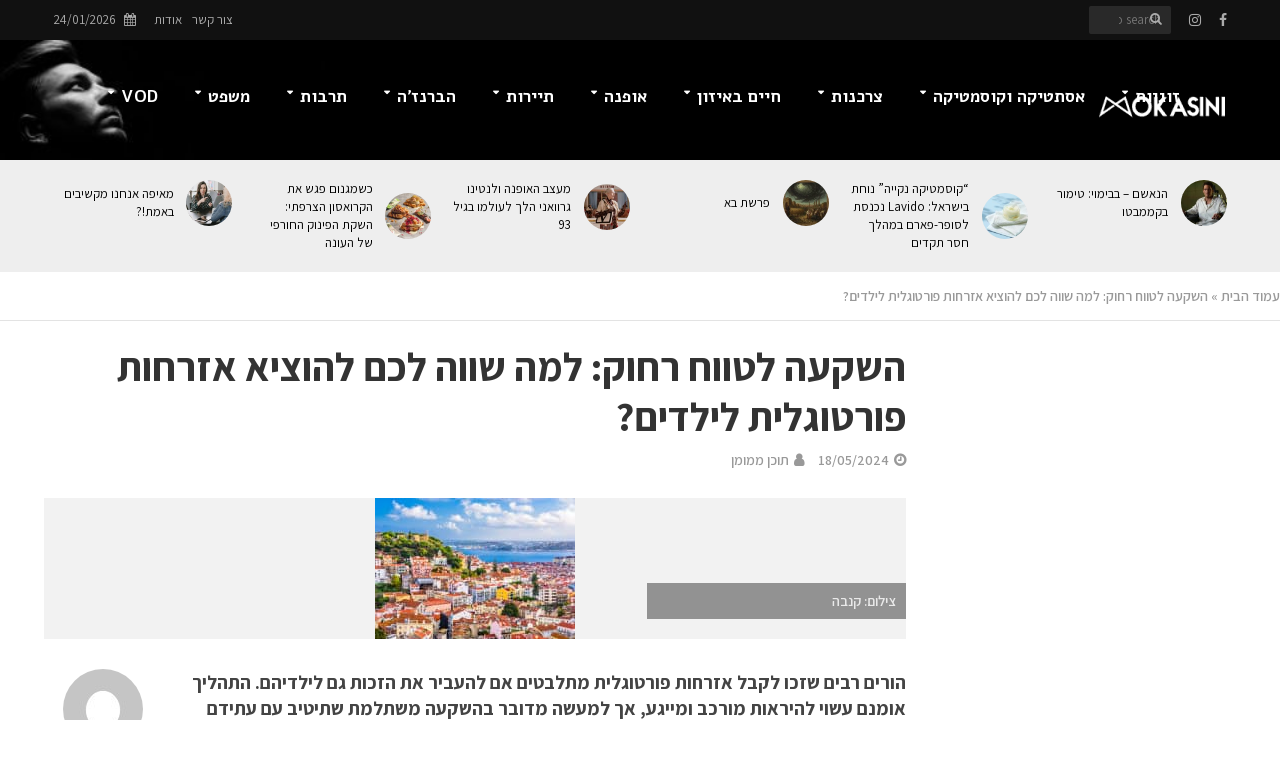

--- FILE ---
content_type: text/html; charset=UTF-8
request_url: https://www.mokasini.co.il/%D7%94%D7%A9%D7%A7%D7%A2%D7%94-%D7%9C%D7%98%D7%95%D7%95%D7%97-%D7%A8%D7%97%D7%95%D7%A7-%D7%9C%D7%9E%D7%94-%D7%A9%D7%95%D7%95%D7%94-%D7%9C%D7%9B%D7%9D-%D7%9C%D7%94%D7%95%D7%A6%D7%99%D7%90-%D7%90%D7%96/
body_size: 59815
content:
<!DOCTYPE html><html dir="rtl" lang="he-IL"><head><meta charset="UTF-8"><meta name="viewport" content="width=device-width,initial-scale=1.0"><link rel="pingback" href="https://www.mokasini.co.il/xmlrpc.php"><link rel="profile" href="https://gmpg.org/xfn/11" /><meta name='robots' content='index, follow, max-image-preview:large, max-snippet:-1, max-video-preview:-1' /><title>השקעה לטווח רחוק: למה שווה לכם להוציא אזרחות פורטוגלית לילדים? - מוקסיני</title><link rel="stylesheet" href="https://www.mokasini.co.il/wp-content/cache/min/1/efeb0a91b3df10e3f25e9f934c249a46.css" data-minify="1" /><link rel="canonical" href="https://www.mokasini.co.il/השקעה-לטווח-רחוק-למה-שווה-לכם-להוציא-אז/" /><meta property="og:locale" content="he_IL" /><meta property="og:type" content="article" /><meta property="og:title" content="השקעה לטווח רחוק: למה שווה לכם להוציא אזרחות פורטוגלית לילדים? - מוקסיני" /><meta property="og:description" content="הורים רבים שזכו לקבל אזרחות פורטוגלית מתלבטים אם להעביר את הזכות גם לילדיהם. התהליך אומנם עשוי להיראות מורכב ומייגע, אך למעשה מדובר בהשקעה משתלמת שתיטיב עם עתידם של הילדים. במאמר זה נדבר על החשיבות של הנושא, נפרט את שלבי התהליך ונספק עצות מעשיות כיצד לעבור אותו בצורה המיטבית." /><meta property="og:url" content="https://www.mokasini.co.il/השקעה-לטווח-רחוק-למה-שווה-לכם-להוציא-אז/" /><meta property="og:site_name" content="מוקסיני" /><meta property="article:published_time" content="2024-05-18T13:00:56+00:00" /><meta property="article:modified_time" content="2024-05-18T13:01:59+00:00" /><meta property="og:image" content="https://www.mokasini.co.il/wp-content/uploads/2024/05/Untitled-design-5.jpg" /><meta property="og:image:width" content="200" /><meta property="og:image:height" content="141" /><meta property="og:image:type" content="image/jpeg" /><meta name="author" content="תוכן ממומן" /><meta name="twitter:card" content="summary_large_image" /><meta name="twitter:label1" content="נכתב על יד" /><meta name="twitter:data1" content="תוכן ממומן" /><meta name="twitter:label2" content="זמן קריאה מוערך" /><meta name="twitter:data2" content="3 דקות" /> <script type="application/ld+json" class="yoast-schema-graph">{"@context":"https://schema.org","@graph":[{"@type":"Article","@id":"https://www.mokasini.co.il/%d7%94%d7%a9%d7%a7%d7%a2%d7%94-%d7%9c%d7%98%d7%95%d7%95%d7%97-%d7%a8%d7%97%d7%95%d7%a7-%d7%9c%d7%9e%d7%94-%d7%a9%d7%95%d7%95%d7%94-%d7%9c%d7%9b%d7%9d-%d7%9c%d7%94%d7%95%d7%a6%d7%99%d7%90-%d7%90%d7%96/#article","isPartOf":{"@id":"https://www.mokasini.co.il/%d7%94%d7%a9%d7%a7%d7%a2%d7%94-%d7%9c%d7%98%d7%95%d7%95%d7%97-%d7%a8%d7%97%d7%95%d7%a7-%d7%9c%d7%9e%d7%94-%d7%a9%d7%95%d7%95%d7%94-%d7%9c%d7%9b%d7%9d-%d7%9c%d7%94%d7%95%d7%a6%d7%99%d7%90-%d7%90%d7%96/"},"author":{"name":"תוכן ממומן","@id":"https://www.mokasini.co.il/#/schema/person/7636fea88c3a2dd960180a4a38314028"},"headline":"השקעה לטווח רחוק: למה שווה לכם להוציא אזרחות פורטוגלית לילדים?","datePublished":"2024-05-18T13:00:56+00:00","dateModified":"2024-05-18T13:01:59+00:00","mainEntityOfPage":{"@id":"https://www.mokasini.co.il/%d7%94%d7%a9%d7%a7%d7%a2%d7%94-%d7%9c%d7%98%d7%95%d7%95%d7%97-%d7%a8%d7%97%d7%95%d7%a7-%d7%9c%d7%9e%d7%94-%d7%a9%d7%95%d7%95%d7%94-%d7%9c%d7%9b%d7%9d-%d7%9c%d7%94%d7%95%d7%a6%d7%99%d7%90-%d7%90%d7%96/"},"wordCount":1,"commentCount":0,"image":{"@id":"https://www.mokasini.co.il/%d7%94%d7%a9%d7%a7%d7%a2%d7%94-%d7%9c%d7%98%d7%95%d7%95%d7%97-%d7%a8%d7%97%d7%95%d7%a7-%d7%9c%d7%9e%d7%94-%d7%a9%d7%95%d7%95%d7%94-%d7%9c%d7%9b%d7%9d-%d7%9c%d7%94%d7%95%d7%a6%d7%99%d7%90-%d7%90%d7%96/#primaryimage"},"thumbnailUrl":"https://www.mokasini.co.il/wp-content/uploads/2024/05/Untitled-design-5.jpg","articleSection":["המומלצים"],"inLanguage":"he-IL","potentialAction":[{"@type":"CommentAction","name":"Comment","target":["https://www.mokasini.co.il/%d7%94%d7%a9%d7%a7%d7%a2%d7%94-%d7%9c%d7%98%d7%95%d7%95%d7%97-%d7%a8%d7%97%d7%95%d7%a7-%d7%9c%d7%9e%d7%94-%d7%a9%d7%95%d7%95%d7%94-%d7%9c%d7%9b%d7%9d-%d7%9c%d7%94%d7%95%d7%a6%d7%99%d7%90-%d7%90%d7%96/#respond"]}]},{"@type":"WebPage","@id":"https://www.mokasini.co.il/%d7%94%d7%a9%d7%a7%d7%a2%d7%94-%d7%9c%d7%98%d7%95%d7%95%d7%97-%d7%a8%d7%97%d7%95%d7%a7-%d7%9c%d7%9e%d7%94-%d7%a9%d7%95%d7%95%d7%94-%d7%9c%d7%9b%d7%9d-%d7%9c%d7%94%d7%95%d7%a6%d7%99%d7%90-%d7%90%d7%96/","url":"https://www.mokasini.co.il/%d7%94%d7%a9%d7%a7%d7%a2%d7%94-%d7%9c%d7%98%d7%95%d7%95%d7%97-%d7%a8%d7%97%d7%95%d7%a7-%d7%9c%d7%9e%d7%94-%d7%a9%d7%95%d7%95%d7%94-%d7%9c%d7%9b%d7%9d-%d7%9c%d7%94%d7%95%d7%a6%d7%99%d7%90-%d7%90%d7%96/","name":"השקעה לטווח רחוק: למה שווה לכם להוציא אזרחות פורטוגלית לילדים? - מוקסיני","isPartOf":{"@id":"https://www.mokasini.co.il/#website"},"primaryImageOfPage":{"@id":"https://www.mokasini.co.il/%d7%94%d7%a9%d7%a7%d7%a2%d7%94-%d7%9c%d7%98%d7%95%d7%95%d7%97-%d7%a8%d7%97%d7%95%d7%a7-%d7%9c%d7%9e%d7%94-%d7%a9%d7%95%d7%95%d7%94-%d7%9c%d7%9b%d7%9d-%d7%9c%d7%94%d7%95%d7%a6%d7%99%d7%90-%d7%90%d7%96/#primaryimage"},"image":{"@id":"https://www.mokasini.co.il/%d7%94%d7%a9%d7%a7%d7%a2%d7%94-%d7%9c%d7%98%d7%95%d7%95%d7%97-%d7%a8%d7%97%d7%95%d7%a7-%d7%9c%d7%9e%d7%94-%d7%a9%d7%95%d7%95%d7%94-%d7%9c%d7%9b%d7%9d-%d7%9c%d7%94%d7%95%d7%a6%d7%99%d7%90-%d7%90%d7%96/#primaryimage"},"thumbnailUrl":"https://www.mokasini.co.il/wp-content/uploads/2024/05/Untitled-design-5.jpg","datePublished":"2024-05-18T13:00:56+00:00","dateModified":"2024-05-18T13:01:59+00:00","author":{"@id":"https://www.mokasini.co.il/#/schema/person/7636fea88c3a2dd960180a4a38314028"},"breadcrumb":{"@id":"https://www.mokasini.co.il/%d7%94%d7%a9%d7%a7%d7%a2%d7%94-%d7%9c%d7%98%d7%95%d7%95%d7%97-%d7%a8%d7%97%d7%95%d7%a7-%d7%9c%d7%9e%d7%94-%d7%a9%d7%95%d7%95%d7%94-%d7%9c%d7%9b%d7%9d-%d7%9c%d7%94%d7%95%d7%a6%d7%99%d7%90-%d7%90%d7%96/#breadcrumb"},"inLanguage":"he-IL","potentialAction":[{"@type":"ReadAction","target":["https://www.mokasini.co.il/%d7%94%d7%a9%d7%a7%d7%a2%d7%94-%d7%9c%d7%98%d7%95%d7%95%d7%97-%d7%a8%d7%97%d7%95%d7%a7-%d7%9c%d7%9e%d7%94-%d7%a9%d7%95%d7%95%d7%94-%d7%9c%d7%9b%d7%9d-%d7%9c%d7%94%d7%95%d7%a6%d7%99%d7%90-%d7%90%d7%96/"]}]},{"@type":"ImageObject","inLanguage":"he-IL","@id":"https://www.mokasini.co.il/%d7%94%d7%a9%d7%a7%d7%a2%d7%94-%d7%9c%d7%98%d7%95%d7%95%d7%97-%d7%a8%d7%97%d7%95%d7%a7-%d7%9c%d7%9e%d7%94-%d7%a9%d7%95%d7%95%d7%94-%d7%9c%d7%9b%d7%9d-%d7%9c%d7%94%d7%95%d7%a6%d7%99%d7%90-%d7%90%d7%96/#primaryimage","url":"https://www.mokasini.co.il/wp-content/uploads/2024/05/Untitled-design-5.jpg","contentUrl":"https://www.mokasini.co.il/wp-content/uploads/2024/05/Untitled-design-5.jpg","width":200,"height":141,"caption":"צילום: קנבה"},{"@type":"BreadcrumbList","@id":"https://www.mokasini.co.il/%d7%94%d7%a9%d7%a7%d7%a2%d7%94-%d7%9c%d7%98%d7%95%d7%95%d7%97-%d7%a8%d7%97%d7%95%d7%a7-%d7%9c%d7%9e%d7%94-%d7%a9%d7%95%d7%95%d7%94-%d7%9c%d7%9b%d7%9d-%d7%9c%d7%94%d7%95%d7%a6%d7%99%d7%90-%d7%90%d7%96/#breadcrumb","itemListElement":[{"@type":"ListItem","position":1,"name":"עמוד הבית","item":"https://www.mokasini.co.il/"},{"@type":"ListItem","position":2,"name":"השקעה לטווח רחוק: למה שווה לכם להוציא אזרחות פורטוגלית לילדים?"}]},{"@type":"WebSite","@id":"https://www.mokasini.co.il/#website","url":"https://www.mokasini.co.il/","name":"מוקסיני","description":"מגזין לייף סטייל","potentialAction":[{"@type":"SearchAction","target":{"@type":"EntryPoint","urlTemplate":"https://www.mokasini.co.il/?s={search_term_string}"},"query-input":{"@type":"PropertyValueSpecification","valueRequired":true,"valueName":"search_term_string"}}],"inLanguage":"he-IL"},{"@type":"Person","@id":"https://www.mokasini.co.il/#/schema/person/7636fea88c3a2dd960180a4a38314028","name":"תוכן ממומן","image":{"@type":"ImageObject","inLanguage":"he-IL","@id":"https://www.mokasini.co.il/#/schema/person/image/","url":"https://secure.gravatar.com/avatar/20afc165cd5d101e076662cfcf8e91a86a12cfa5cc14c3cc6e93d87cd2d51b22?s=96&d=mm&r=g","contentUrl":"https://secure.gravatar.com/avatar/20afc165cd5d101e076662cfcf8e91a86a12cfa5cc14c3cc6e93d87cd2d51b22?s=96&d=mm&r=g","caption":"תוכן ממומן"},"url":"https://www.mokasini.co.il/author/admin2/"}]}</script> <link rel='dns-prefetch' href='//www.mokasini.co.il' /><link rel='dns-prefetch' href='//cdn.enable.co.il' /><link rel='dns-prefetch' href='//www.googletagmanager.com' /><link rel='dns-prefetch' href='//fonts.googleapis.com' /><link rel="alternate" type="application/rss+xml" title="מוקסיני &laquo; פיד‏" href="https://www.mokasini.co.il/feed/" /><link rel="alternate" type="application/rss+xml" title="מוקסיני &laquo; פיד תגובות‏" href="https://www.mokasini.co.il/comments/feed/" /><link rel="alternate" type="application/rss+xml" title="מוקסיני &laquo; פיד תגובות של השקעה לטווח רחוק: למה שווה לכם להוציא אזרחות פורטוגלית לילדים?" href="https://www.mokasini.co.il/%d7%94%d7%a9%d7%a7%d7%a2%d7%94-%d7%9c%d7%98%d7%95%d7%95%d7%97-%d7%a8%d7%97%d7%95%d7%a7-%d7%9c%d7%9e%d7%94-%d7%a9%d7%95%d7%95%d7%94-%d7%9c%d7%9b%d7%9d-%d7%9c%d7%94%d7%95%d7%a6%d7%99%d7%90-%d7%90%d7%96/feed/" /><style>.lazyload,.lazyloading{max-width:100%}</style> <script src="//www.googletagmanager.com/gtag/js?id=G-K5CSBFQ40Y"  data-cfasync="false" data-wpfc-render="false" type="text/javascript" async></script> <script data-cfasync="false" data-wpfc-render="false" type="text/javascript">var em_version = '8.11.1';
				var em_track_user = true;
				var em_no_track_reason = '';
								var ExactMetricsDefaultLocations = {"page_location":"https:\/\/www.mokasini.co.il\/%D7%94%D7%A9%D7%A7%D7%A2%D7%94-%D7%9C%D7%98%D7%95%D7%95%D7%97-%D7%A8%D7%97%D7%95%D7%A7-%D7%9C%D7%9E%D7%94-%D7%A9%D7%95%D7%95%D7%94-%D7%9C%D7%9B%D7%9D-%D7%9C%D7%94%D7%95%D7%A6%D7%99%D7%90-%D7%90%D7%96\/"};
								if ( typeof ExactMetricsPrivacyGuardFilter === 'function' ) {
					var ExactMetricsLocations = (typeof ExactMetricsExcludeQuery === 'object') ? ExactMetricsPrivacyGuardFilter( ExactMetricsExcludeQuery ) : ExactMetricsPrivacyGuardFilter( ExactMetricsDefaultLocations );
				} else {
					var ExactMetricsLocations = (typeof ExactMetricsExcludeQuery === 'object') ? ExactMetricsExcludeQuery : ExactMetricsDefaultLocations;
				}

								var disableStrs = [
										'ga-disable-G-K5CSBFQ40Y',
									];

				/* Function to detect opted out users */
				function __gtagTrackerIsOptedOut() {
					for (var index = 0; index < disableStrs.length; index++) {
						if (document.cookie.indexOf(disableStrs[index] + '=true') > -1) {
							return true;
						}
					}

					return false;
				}

				/* Disable tracking if the opt-out cookie exists. */
				if (__gtagTrackerIsOptedOut()) {
					for (var index = 0; index < disableStrs.length; index++) {
						window[disableStrs[index]] = true;
					}
				}

				/* Opt-out function */
				function __gtagTrackerOptout() {
					for (var index = 0; index < disableStrs.length; index++) {
						document.cookie = disableStrs[index] + '=true; expires=Thu, 31 Dec 2099 23:59:59 UTC; path=/';
						window[disableStrs[index]] = true;
					}
				}

				if ('undefined' === typeof gaOptout) {
					function gaOptout() {
						__gtagTrackerOptout();
					}
				}
								window.dataLayer = window.dataLayer || [];

				window.ExactMetricsDualTracker = {
					helpers: {},
					trackers: {},
				};
				if (em_track_user) {
					function __gtagDataLayer() {
						dataLayer.push(arguments);
					}

					function __gtagTracker(type, name, parameters) {
						if (!parameters) {
							parameters = {};
						}

						if (parameters.send_to) {
							__gtagDataLayer.apply(null, arguments);
							return;
						}

						if (type === 'event') {
														parameters.send_to = exactmetrics_frontend.v4_id;
							var hookName = name;
							if (typeof parameters['event_category'] !== 'undefined') {
								hookName = parameters['event_category'] + ':' + name;
							}

							if (typeof ExactMetricsDualTracker.trackers[hookName] !== 'undefined') {
								ExactMetricsDualTracker.trackers[hookName](parameters);
							} else {
								__gtagDataLayer('event', name, parameters);
							}
							
						} else {
							__gtagDataLayer.apply(null, arguments);
						}
					}

					__gtagTracker('js', new Date());
					__gtagTracker('set', {
						'developer_id.dNDMyYj': true,
											});
					if ( ExactMetricsLocations.page_location ) {
						__gtagTracker('set', ExactMetricsLocations);
					}
										__gtagTracker('config', 'G-K5CSBFQ40Y', {"forceSSL":"true"} );
										window.gtag = __gtagTracker;										(function () {
						/* https://developers.google.com/analytics/devguides/collection/analyticsjs/ */
						/* ga and __gaTracker compatibility shim. */
						var noopfn = function () {
							return null;
						};
						var newtracker = function () {
							return new Tracker();
						};
						var Tracker = function () {
							return null;
						};
						var p = Tracker.prototype;
						p.get = noopfn;
						p.set = noopfn;
						p.send = function () {
							var args = Array.prototype.slice.call(arguments);
							args.unshift('send');
							__gaTracker.apply(null, args);
						};
						var __gaTracker = function () {
							var len = arguments.length;
							if (len === 0) {
								return;
							}
							var f = arguments[len - 1];
							if (typeof f !== 'object' || f === null || typeof f.hitCallback !== 'function') {
								if ('send' === arguments[0]) {
									var hitConverted, hitObject = false, action;
									if ('event' === arguments[1]) {
										if ('undefined' !== typeof arguments[3]) {
											hitObject = {
												'eventAction': arguments[3],
												'eventCategory': arguments[2],
												'eventLabel': arguments[4],
												'value': arguments[5] ? arguments[5] : 1,
											}
										}
									}
									if ('pageview' === arguments[1]) {
										if ('undefined' !== typeof arguments[2]) {
											hitObject = {
												'eventAction': 'page_view',
												'page_path': arguments[2],
											}
										}
									}
									if (typeof arguments[2] === 'object') {
										hitObject = arguments[2];
									}
									if (typeof arguments[5] === 'object') {
										Object.assign(hitObject, arguments[5]);
									}
									if ('undefined' !== typeof arguments[1].hitType) {
										hitObject = arguments[1];
										if ('pageview' === hitObject.hitType) {
											hitObject.eventAction = 'page_view';
										}
									}
									if (hitObject) {
										action = 'timing' === arguments[1].hitType ? 'timing_complete' : hitObject.eventAction;
										hitConverted = mapArgs(hitObject);
										__gtagTracker('event', action, hitConverted);
									}
								}
								return;
							}

							function mapArgs(args) {
								var arg, hit = {};
								var gaMap = {
									'eventCategory': 'event_category',
									'eventAction': 'event_action',
									'eventLabel': 'event_label',
									'eventValue': 'event_value',
									'nonInteraction': 'non_interaction',
									'timingCategory': 'event_category',
									'timingVar': 'name',
									'timingValue': 'value',
									'timingLabel': 'event_label',
									'page': 'page_path',
									'location': 'page_location',
									'title': 'page_title',
									'referrer' : 'page_referrer',
								};
								for (arg in args) {
																		if (!(!args.hasOwnProperty(arg) || !gaMap.hasOwnProperty(arg))) {
										hit[gaMap[arg]] = args[arg];
									} else {
										hit[arg] = args[arg];
									}
								}
								return hit;
							}

							try {
								f.hitCallback();
							} catch (ex) {
							}
						};
						__gaTracker.create = newtracker;
						__gaTracker.getByName = newtracker;
						__gaTracker.getAll = function () {
							return [];
						};
						__gaTracker.remove = noopfn;
						__gaTracker.loaded = true;
						window['__gaTracker'] = __gaTracker;
					})();
									} else {
										console.log("");
					(function () {
						function __gtagTracker() {
							return null;
						}

						window['__gtagTracker'] = __gtagTracker;
						window['gtag'] = __gtagTracker;
					})();
									}</script> <style id='wp-img-auto-sizes-contain-inline-css' type='text/css'>img:is([sizes=auto i],[sizes^="auto," i]){contain-intrinsic-size:3000px 1500px}</style><style id='wp-emoji-styles-inline-css' type='text/css'>img.wp-smiley,img.emoji{display:inline!important;border:none!important;box-shadow:none!important;height:1em!important;width:1em!important;margin:0 0.07em!important;vertical-align:-0.1em!important;background:none!important;padding:0!important}</style><style id='wp-block-library-inline-css' type='text/css'>:root{--wp-block-synced-color:#7a00df;--wp-block-synced-color--rgb:122,0,223;--wp-bound-block-color:var(--wp-block-synced-color);--wp-editor-canvas-background:#ddd;--wp-admin-theme-color:#007cba;--wp-admin-theme-color--rgb:0,124,186;--wp-admin-theme-color-darker-10:#006ba1;--wp-admin-theme-color-darker-10--rgb:0,107,160.5;--wp-admin-theme-color-darker-20:#005a87;--wp-admin-theme-color-darker-20--rgb:0,90,135;--wp-admin-border-width-focus:2px}@media (min-resolution:192dpi){:root{--wp-admin-border-width-focus:1.5px}}.wp-element-button{cursor:pointer}:root .has-very-light-gray-background-color{background-color:#eee}:root .has-very-dark-gray-background-color{background-color:#313131}:root .has-very-light-gray-color{color:#eee}:root .has-very-dark-gray-color{color:#313131}:root .has-vivid-green-cyan-to-vivid-cyan-blue-gradient-background{background:linear-gradient(135deg,#00d084,#0693e3)}:root .has-purple-crush-gradient-background{background:linear-gradient(135deg,#34e2e4,#4721fb 50%,#ab1dfe)}:root .has-hazy-dawn-gradient-background{background:linear-gradient(135deg,#faaca8,#dad0ec)}:root .has-subdued-olive-gradient-background{background:linear-gradient(135deg,#fafae1,#67a671)}:root .has-atomic-cream-gradient-background{background:linear-gradient(135deg,#fdd79a,#004a59)}:root .has-nightshade-gradient-background{background:linear-gradient(135deg,#330968,#31cdcf)}:root .has-midnight-gradient-background{background:linear-gradient(135deg,#020381,#2874fc)}:root{--wp--preset--font-size--normal:16px;--wp--preset--font-size--huge:42px}.has-regular-font-size{font-size:1em}.has-larger-font-size{font-size:2.625em}.has-normal-font-size{font-size:var(--wp--preset--font-size--normal)}.has-huge-font-size{font-size:var(--wp--preset--font-size--huge)}.has-text-align-center{text-align:center}.has-text-align-left{text-align:left}.has-text-align-right{text-align:right}.has-fit-text{white-space:nowrap!important}#end-resizable-editor-section{display:none}.aligncenter{clear:both}.items-justified-left{justify-content:flex-start}.items-justified-center{justify-content:center}.items-justified-right{justify-content:flex-end}.items-justified-space-between{justify-content:space-between}.screen-reader-text{border:0;clip-path:inset(50%);height:1px;margin:-1px;overflow:hidden;padding:0;position:absolute;width:1px;word-wrap:normal!important}.screen-reader-text:focus{background-color:#ddd;clip-path:none;color:#444;display:block;font-size:1em;height:auto;left:5px;line-height:normal;padding:15px 23px 14px;text-decoration:none;top:5px;width:auto;z-index:100000}html :where(.has-border-color){border-style:solid}html :where([style*=border-top-color]){border-top-style:solid}html :where([style*=border-right-color]){border-right-style:solid}html :where([style*=border-bottom-color]){border-bottom-style:solid}html :where([style*=border-left-color]){border-left-style:solid}html :where([style*=border-width]){border-style:solid}html :where([style*=border-top-width]){border-top-style:solid}html :where([style*=border-right-width]){border-right-style:solid}html :where([style*=border-bottom-width]){border-bottom-style:solid}html :where([style*=border-left-width]){border-left-style:solid}html :where(img[class*=wp-image-]){height:auto;max-width:100%}:where(figure){margin:0 0 1em}html :where(.is-position-sticky){--wp-admin--admin-bar--position-offset:var(--wp-admin--admin-bar--height,0)}@media screen and (max-width:600px){html :where(.is-position-sticky){--wp-admin--admin-bar--position-offset:0}}</style><style id='global-styles-inline-css' type='text/css'>:root{--wp--preset--aspect-ratio--square:1;--wp--preset--aspect-ratio--4-3:4/3;--wp--preset--aspect-ratio--3-4:3/4;--wp--preset--aspect-ratio--3-2:3/2;--wp--preset--aspect-ratio--2-3:2/3;--wp--preset--aspect-ratio--16-9:16/9;--wp--preset--aspect-ratio--9-16:9/16;--wp--preset--color--black:#000;--wp--preset--color--cyan-bluish-gray:#abb8c3;--wp--preset--color--white:#fff;--wp--preset--color--pale-pink:#f78da7;--wp--preset--color--vivid-red:#cf2e2e;--wp--preset--color--luminous-vivid-orange:#ff6900;--wp--preset--color--luminous-vivid-amber:#fcb900;--wp--preset--color--light-green-cyan:#7bdcb5;--wp--preset--color--vivid-green-cyan:#00d084;--wp--preset--color--pale-cyan-blue:#8ed1fc;--wp--preset--color--vivid-cyan-blue:#0693e3;--wp--preset--color--vivid-purple:#9b51e0;--wp--preset--color--herald-acc:#1e73be;--wp--preset--color--herald-meta:#999;--wp--preset--color--herald-txt:#444;--wp--preset--color--herald-bg:#fff;--wp--preset--color--herald-cat-47:#000;--wp--preset--gradient--vivid-cyan-blue-to-vivid-purple:linear-gradient(135deg,rgb(6,147,227) 0%,rgb(155,81,224) 100%);--wp--preset--gradient--light-green-cyan-to-vivid-green-cyan:linear-gradient(135deg,rgb(122,220,180) 0%,rgb(0,208,130) 100%);--wp--preset--gradient--luminous-vivid-amber-to-luminous-vivid-orange:linear-gradient(135deg,rgb(252,185,0) 0%,rgb(255,105,0) 100%);--wp--preset--gradient--luminous-vivid-orange-to-vivid-red:linear-gradient(135deg,rgb(255,105,0) 0%,rgb(207,46,46) 100%);--wp--preset--gradient--very-light-gray-to-cyan-bluish-gray:linear-gradient(135deg,rgb(238,238,238) 0%,rgb(169,184,195) 100%);--wp--preset--gradient--cool-to-warm-spectrum:linear-gradient(135deg,rgb(74,234,220) 0%,rgb(151,120,209) 20%,rgb(207,42,186) 40%,rgb(238,44,130) 60%,rgb(251,105,98) 80%,rgb(254,248,76) 100%);--wp--preset--gradient--blush-light-purple:linear-gradient(135deg,rgb(255,206,236) 0%,rgb(152,150,240) 100%);--wp--preset--gradient--blush-bordeaux:linear-gradient(135deg,rgb(254,205,165) 0%,rgb(254,45,45) 50%,rgb(107,0,62) 100%);--wp--preset--gradient--luminous-dusk:linear-gradient(135deg,rgb(255,203,112) 0%,rgb(199,81,192) 50%,rgb(65,88,208) 100%);--wp--preset--gradient--pale-ocean:linear-gradient(135deg,rgb(255,245,203) 0%,rgb(182,227,212) 50%,rgb(51,167,181) 100%);--wp--preset--gradient--electric-grass:linear-gradient(135deg,rgb(202,248,128) 0%,rgb(113,206,126) 100%);--wp--preset--gradient--midnight:linear-gradient(135deg,rgb(2,3,129) 0%,rgb(40,116,252) 100%);--wp--preset--font-size--small:14.4px;--wp--preset--font-size--medium:20px;--wp--preset--font-size--large:25.2px;--wp--preset--font-size--x-large:42px;--wp--preset--font-size--normal:18px;--wp--preset--font-size--huge:32.4px;--wp--preset--spacing--20:.44rem;--wp--preset--spacing--30:.67rem;--wp--preset--spacing--40:1rem;--wp--preset--spacing--50:1.5rem;--wp--preset--spacing--60:2.25rem;--wp--preset--spacing--70:3.38rem;--wp--preset--spacing--80:5.06rem;--wp--preset--shadow--natural:6px 6px 9px rgba(0,0,0,.2);--wp--preset--shadow--deep:12px 12px 50px rgba(0,0,0,.4);--wp--preset--shadow--sharp:6px 6px 0 rgba(0,0,0,.2);--wp--preset--shadow--outlined:6px 6px 0 -3px rgb(255,255,255),6px 6px rgb(0,0,0);--wp--preset--shadow--crisp:6px 6px 0 rgb(0,0,0)}:where(.is-layout-flex){gap:.5em}:where(.is-layout-grid){gap:.5em}body .is-layout-flex{display:flex}.is-layout-flex{flex-wrap:wrap;align-items:center}.is-layout-flex>:is(*,div){margin:0}body .is-layout-grid{display:grid}.is-layout-grid>:is(*,div){margin:0}:where(.wp-block-columns.is-layout-flex){gap:2em}:where(.wp-block-columns.is-layout-grid){gap:2em}:where(.wp-block-post-template.is-layout-flex){gap:1.25em}:where(.wp-block-post-template.is-layout-grid){gap:1.25em}.has-black-color{color:var(--wp--preset--color--black)!important}.has-cyan-bluish-gray-color{color:var(--wp--preset--color--cyan-bluish-gray)!important}.has-white-color{color:var(--wp--preset--color--white)!important}.has-pale-pink-color{color:var(--wp--preset--color--pale-pink)!important}.has-vivid-red-color{color:var(--wp--preset--color--vivid-red)!important}.has-luminous-vivid-orange-color{color:var(--wp--preset--color--luminous-vivid-orange)!important}.has-luminous-vivid-amber-color{color:var(--wp--preset--color--luminous-vivid-amber)!important}.has-light-green-cyan-color{color:var(--wp--preset--color--light-green-cyan)!important}.has-vivid-green-cyan-color{color:var(--wp--preset--color--vivid-green-cyan)!important}.has-pale-cyan-blue-color{color:var(--wp--preset--color--pale-cyan-blue)!important}.has-vivid-cyan-blue-color{color:var(--wp--preset--color--vivid-cyan-blue)!important}.has-vivid-purple-color{color:var(--wp--preset--color--vivid-purple)!important}.has-black-background-color{background-color:var(--wp--preset--color--black)!important}.has-cyan-bluish-gray-background-color{background-color:var(--wp--preset--color--cyan-bluish-gray)!important}.has-white-background-color{background-color:var(--wp--preset--color--white)!important}.has-pale-pink-background-color{background-color:var(--wp--preset--color--pale-pink)!important}.has-vivid-red-background-color{background-color:var(--wp--preset--color--vivid-red)!important}.has-luminous-vivid-orange-background-color{background-color:var(--wp--preset--color--luminous-vivid-orange)!important}.has-luminous-vivid-amber-background-color{background-color:var(--wp--preset--color--luminous-vivid-amber)!important}.has-light-green-cyan-background-color{background-color:var(--wp--preset--color--light-green-cyan)!important}.has-vivid-green-cyan-background-color{background-color:var(--wp--preset--color--vivid-green-cyan)!important}.has-pale-cyan-blue-background-color{background-color:var(--wp--preset--color--pale-cyan-blue)!important}.has-vivid-cyan-blue-background-color{background-color:var(--wp--preset--color--vivid-cyan-blue)!important}.has-vivid-purple-background-color{background-color:var(--wp--preset--color--vivid-purple)!important}.has-black-border-color{border-color:var(--wp--preset--color--black)!important}.has-cyan-bluish-gray-border-color{border-color:var(--wp--preset--color--cyan-bluish-gray)!important}.has-white-border-color{border-color:var(--wp--preset--color--white)!important}.has-pale-pink-border-color{border-color:var(--wp--preset--color--pale-pink)!important}.has-vivid-red-border-color{border-color:var(--wp--preset--color--vivid-red)!important}.has-luminous-vivid-orange-border-color{border-color:var(--wp--preset--color--luminous-vivid-orange)!important}.has-luminous-vivid-amber-border-color{border-color:var(--wp--preset--color--luminous-vivid-amber)!important}.has-light-green-cyan-border-color{border-color:var(--wp--preset--color--light-green-cyan)!important}.has-vivid-green-cyan-border-color{border-color:var(--wp--preset--color--vivid-green-cyan)!important}.has-pale-cyan-blue-border-color{border-color:var(--wp--preset--color--pale-cyan-blue)!important}.has-vivid-cyan-blue-border-color{border-color:var(--wp--preset--color--vivid-cyan-blue)!important}.has-vivid-purple-border-color{border-color:var(--wp--preset--color--vivid-purple)!important}.has-vivid-cyan-blue-to-vivid-purple-gradient-background{background:var(--wp--preset--gradient--vivid-cyan-blue-to-vivid-purple)!important}.has-light-green-cyan-to-vivid-green-cyan-gradient-background{background:var(--wp--preset--gradient--light-green-cyan-to-vivid-green-cyan)!important}.has-luminous-vivid-amber-to-luminous-vivid-orange-gradient-background{background:var(--wp--preset--gradient--luminous-vivid-amber-to-luminous-vivid-orange)!important}.has-luminous-vivid-orange-to-vivid-red-gradient-background{background:var(--wp--preset--gradient--luminous-vivid-orange-to-vivid-red)!important}.has-very-light-gray-to-cyan-bluish-gray-gradient-background{background:var(--wp--preset--gradient--very-light-gray-to-cyan-bluish-gray)!important}.has-cool-to-warm-spectrum-gradient-background{background:var(--wp--preset--gradient--cool-to-warm-spectrum)!important}.has-blush-light-purple-gradient-background{background:var(--wp--preset--gradient--blush-light-purple)!important}.has-blush-bordeaux-gradient-background{background:var(--wp--preset--gradient--blush-bordeaux)!important}.has-luminous-dusk-gradient-background{background:var(--wp--preset--gradient--luminous-dusk)!important}.has-pale-ocean-gradient-background{background:var(--wp--preset--gradient--pale-ocean)!important}.has-electric-grass-gradient-background{background:var(--wp--preset--gradient--electric-grass)!important}.has-midnight-gradient-background{background:var(--wp--preset--gradient--midnight)!important}.has-small-font-size{font-size:var(--wp--preset--font-size--small)!important}.has-medium-font-size{font-size:var(--wp--preset--font-size--medium)!important}.has-large-font-size{font-size:var(--wp--preset--font-size--large)!important}.has-x-large-font-size{font-size:var(--wp--preset--font-size--x-large)!important}</style><style id='classic-theme-styles-inline-css' type='text/css'>
/*! This file is auto-generated */
.wp-block-button__link{color:#fff;background-color:#32373c;border-radius:9999px;box-shadow:none;text-decoration:none;padding:calc(.667em + 2px) calc(1.333em + 2px);font-size:1.125em}.wp-block-file__button{background:#32373c;color:#fff;text-decoration:none}</style><link rel='stylesheet' id='herald-fonts-css' href='https://fonts.googleapis.com/css?family=Assistant%3A400%2C600%2C700%7CAlef%3A400%2C700&#038;subset=latin&#038;ver=2.6.1' type='text/css' media='all' /><style id='herald-main-inline-css' type='text/css'>h1,.h1,.herald-no-sid .herald-posts .h2{font-size:4rem}h2,.h2,.herald-no-sid .herald-posts .h3{font-size:3.3rem}h3,.h3,.herald-no-sid .herald-posts .h4{font-size:2.8rem}h4,.h4,.herald-no-sid .herald-posts .h5{font-size:2.3rem}h5,.h5,.herald-no-sid .herald-posts .h6{font-size:1.9rem}h6,.h6,.herald-no-sid .herald-posts .h7{font-size:1.6rem}.h7{font-size:1.4rem}.herald-entry-content,.herald-sidebar{font-size:1.8rem}.entry-content .entry-headline{font-size:1.9rem}body{font-size:1.8rem}.widget{font-size:1.5rem}.herald-menu{font-size:1.7rem}.herald-mod-title .herald-mod-h,.herald-sidebar .widget-title{font-size:1.6rem}.entry-meta .meta-item,.entry-meta a,.entry-meta span{font-size:1.4rem}.entry-meta.meta-small .meta-item,.entry-meta.meta-small a,.entry-meta.meta-small span{font-size:1.3rem}.herald-site-header .header-top,.header-top .herald-in-popup,.header-top .herald-menu ul{background:#111;color:#aaa}.header-top a{color:#aaa}.header-top a:hover,.header-top .herald-menu li:hover>a{color:#fff}.header-top .herald-menu-popup:hover>span,.header-top .herald-menu-popup-search span:hover,.header-top .herald-menu-popup-search.herald-search-active{color:#fff}#wp-calendar tbody td a{background:#1e73be;color:#FFF}.header-top .herald-login #loginform label,.header-top .herald-login p,.header-top a.btn-logout{color:#fff}.header-top .herald-login #loginform input{color:#111}.header-top .herald-login .herald-registration-link:after{background:rgba(255,255,255,.25)}.header-top .herald-login #loginform input[type=submit],.header-top .herald-in-popup .btn-logout{background-color:#fff;color:#111}.header-top a.btn-logout:hover{color:#111}.header-middle{background-repeat:inherit;background-size:cover;background-image:url(https://www.mokasini.co.il/wp-content/uploads/2019/01/portrait-3262913_1280.jpg)}.header-middle{background-color:#000;color:#fff}.header-middle a{color:#fff}.header-middle.herald-header-wraper,.header-middle .col-lg-12{height:120px}.header-middle .site-title img{max-height:120px}.header-middle .sub-menu{background-color:#fff}.header-middle .sub-menu a,.header-middle .herald-search-submit:hover,.header-middle li.herald-mega-menu .col-lg-3 a:hover,.header-middle li.herald-mega-menu .col-lg-3 a:hover:after{color:#111}.header-middle .herald-menu li:hover>a,.header-middle .herald-menu-popup-search:hover>span,.header-middle .herald-cart-icon:hover>a{color:#111;background-color:#fff}.header-middle .current-menu-parent a,.header-middle .current-menu-ancestor a,.header-middle .current_page_item>a,.header-middle .current-menu-item>a{background-color:rgba(255,255,255,.2)}.header-middle .sub-menu>li>a,.header-middle .herald-search-submit,.header-middle li.herald-mega-menu .col-lg-3 a{color:rgba(17,17,17,.7)}.header-middle .sub-menu>li:hover>a{color:#111}.header-middle .herald-in-popup{background-color:#fff}.header-middle .herald-menu-popup a{color:#111}.header-middle .herald-in-popup{background-color:#fff}.header-middle .herald-search-input{color:#111}.header-middle .herald-menu-popup a{color:#111}.header-middle .herald-menu-popup>span,.header-middle .herald-search-active>span{color:#fff}.header-middle .herald-menu-popup:hover>span,.header-middle .herald-search-active>span{background-color:#fff;color:#111}.header-middle .herald-login #loginform label,.header-middle .herald-login #loginform input,.header-middle .herald-login p,.header-middle a.btn-logout,.header-middle .herald-login .herald-registration-link:hover,.header-middle .herald-login .herald-lost-password-link:hover{color:#111}.header-middle .herald-login .herald-registration-link:after{background:rgba(17,17,17,.15)}.header-middle .herald-login a,.header-middle .herald-username a{color:#111}.header-middle .herald-login a:hover,.header-middle .herald-login .herald-registration-link,.header-middle .herald-login .herald-lost-password-link{color:#000}.header-middle .herald-login #loginform input[type=submit],.header-middle .herald-in-popup .btn-logout{background-color:#000;color:#fff}.header-middle a.btn-logout:hover{color:#fff}.header-bottom{background:#000;color:#fff}.header-bottom a,.header-bottom .herald-site-header .herald-search-submit{color:#fff}.header-bottom a:hover{color:#424242}.header-bottom a:hover,.header-bottom .herald-menu li:hover>a,.header-bottom li.herald-mega-menu .col-lg-3 a:hover:after{color:#424242}.header-bottom .herald-menu li:hover>a,.header-bottom .herald-menu-popup-search:hover>span,.header-bottom .herald-cart-icon:hover>a{color:#424242;background-color:#fff}.header-bottom .current-menu-parent a,.header-bottom .current-menu-ancestor a,.header-bottom .current_page_item>a,.header-bottom .current-menu-item>a{background-color:rgba(255,255,255,.2)}.header-bottom .sub-menu{background-color:#fff}.header-bottom .herald-menu li.herald-mega-menu .col-lg-3 a,.header-bottom .sub-menu>li>a,.header-bottom .herald-search-submit{color:rgba(66,66,66,.7)}.header-bottom .herald-menu li.herald-mega-menu .col-lg-3 a:hover,.header-bottom .sub-menu>li:hover>a{color:#424242}.header-bottom .sub-menu>li>a,.header-bottom .herald-search-submit{color:rgba(66,66,66,.7)}.header-bottom .sub-menu>li:hover>a{color:#424242}.header-bottom .herald-in-popup{background-color:#fff}.header-bottom .herald-menu-popup a{color:#424242}.header-bottom .herald-in-popup,.header-bottom .herald-search-input{background-color:#fff}.header-bottom .herald-menu-popup a,.header-bottom .herald-search-input{color:#424242}.header-bottom .herald-menu-popup>span,.header-bottom .herald-search-active>span{color:#fff}.header-bottom .herald-menu-popup:hover>span,.header-bottom .herald-search-active>span{background-color:#fff;color:#424242}.header-bottom .herald-login #loginform label,.header-bottom .herald-login #loginform input,.header-bottom .herald-login p,.header-bottom a.btn-logout,.header-bottom .herald-login .herald-registration-link:hover,.header-bottom .herald-login .herald-lost-password-link:hover,.herald-responsive-header .herald-login #loginform label,.herald-responsive-header .herald-login #loginform input,.herald-responsive-header .herald-login p,.herald-responsive-header a.btn-logout,.herald-responsive-header .herald-login .herald-registration-link:hover,.herald-responsive-header .herald-login .herald-lost-password-link:hover{color:#424242}.header-bottom .herald-login .herald-registration-link:after,.herald-responsive-header .herald-login .herald-registration-link:after{background:rgba(66,66,66,.15)}.header-bottom .herald-login a,.herald-responsive-header .herald-login a{color:#424242}.header-bottom .herald-login a:hover,.header-bottom .herald-login .herald-registration-link,.header-bottom .herald-login .herald-lost-password-link,.herald-responsive-header .herald-login a:hover,.herald-responsive-header .herald-login .herald-registration-link,.herald-responsive-header .herald-login .herald-lost-password-link{color:#000}.header-bottom .herald-login #loginform input[type=submit],.herald-responsive-header .herald-login #loginform input[type=submit],.header-bottom .herald-in-popup .btn-logout,.herald-responsive-header .herald-in-popup .btn-logout{background-color:#000;color:#fff}.header-bottom a.btn-logout:hover,.herald-responsive-header a.btn-logout:hover{color:#fff}.herald-header-sticky{background:#000;color:#fff}.herald-header-sticky a{color:#fff}.herald-header-sticky .herald-menu li:hover>a{color:#444;background-color:#fff}.herald-header-sticky .sub-menu{background-color:#fff}.herald-header-sticky .sub-menu a{color:#444}.herald-header-sticky .sub-menu>li:hover>a{color:#000}.herald-header-sticky .herald-in-popup,.herald-header-sticky .herald-search-input{background-color:#fff}.herald-header-sticky .herald-menu-popup a{color:#444}.herald-header-sticky .herald-menu-popup>span,.herald-header-sticky .herald-search-active>span{color:#fff}.herald-header-sticky .herald-menu-popup:hover>span,.herald-header-sticky .herald-search-active>span{background-color:#fff;color:#444}.herald-header-sticky .herald-search-input,.herald-header-sticky .herald-search-submit{color:#444}.herald-header-sticky .herald-menu li:hover>a,.herald-header-sticky .herald-menu-popup-search:hover>span,.herald-header-sticky .herald-cart-icon:hover a{color:#444;background-color:#fff}.herald-header-sticky .herald-login #loginform label,.herald-header-sticky .herald-login #loginform input,.herald-header-sticky .herald-login p,.herald-header-sticky a.btn-logout,.herald-header-sticky .herald-login .herald-registration-link:hover,.herald-header-sticky .herald-login .herald-lost-password-link:hover{color:#444}.herald-header-sticky .herald-login .herald-registration-link:after{background:rgba(68,68,68,.15)}.herald-header-sticky .herald-login a{color:#444}.herald-header-sticky .herald-login a:hover,.herald-header-sticky .herald-login .herald-registration-link,.herald-header-sticky .herald-login .herald-lost-password-link{color:#000}.herald-header-sticky .herald-login #loginform input[type=submit],.herald-header-sticky .herald-in-popup .btn-logout{background-color:#000;color:#fff}.herald-header-sticky a.btn-logout:hover{color:#fff}.header-trending{background:#eee;color:#000}.header-trending a{color:#000}.header-trending a:hover{color:#111}body{background-color:#fff;color:#444;font-family:'Assistant';font-weight:600}.herald-site-content{background-color:#fff}h1,h2,h3,h4,h5,h6,.h1,.h2,.h3,.h4,.h5,.h6,.h7,.wp-block-cover .wp-block-cover-image-text,.wp-block-cover .wp-block-cover-text,.wp-block-cover h2,.wp-block-cover-image .wp-block-cover-image-text,.wp-block-cover-image .wp-block-cover-text,.wp-block-cover-image h2{font-family:'Assistant';font-weight:700}.header-middle .herald-menu,.header-bottom .herald-menu,.herald-header-sticky .herald-menu,.herald-mobile-nav{font-family:'Alef';font-weight:700}.herald-menu li.herald-mega-menu .herald-ovrld .meta-category a{font-family:'Assistant';font-weight:600}.herald-entry-content blockquote p{color:#1e73be}pre{background:rgba(68,68,68,.06);border:1px solid rgba(68,68,68,.2)}thead{background:rgba(68,68,68,.06)}a,.entry-title a:hover,.herald-menu .sub-menu li .meta-category a{color:#1e73be}.entry-meta-wrapper .entry-meta span:before,.entry-meta-wrapper .entry-meta a:before,.entry-meta-wrapper .entry-meta .meta-item:before,.entry-meta-wrapper .entry-meta div,li.herald-mega-menu .sub-menu .entry-title a,.entry-meta-wrapper .herald-author-twitter{color:#444}.herald-mod-title h1,.herald-mod-title h2,.herald-mod-title h4{color:#fff}.herald-mod-head:after,.herald-mod-title .herald-color,.widget-title:after,.widget-title span{color:#fff;background-color:#333}.herald-mod-title .herald-color a{color:#fff}.herald-ovrld .meta-category a,.herald-fa-wrapper .meta-category a{background-color:#1e73be}.meta-tags a,.widget_tag_cloud a,.herald-share-meta:after,.wp-block-tag-cloud a{background:rgba(51,51,51,.1)}h1,h2,h3,h4,h5,h6,.entry-title a{color:#333}.herald-pagination .page-numbers,.herald-mod-subnav a,.herald-mod-actions a,.herald-slider-controls div,.meta-tags a,.widget.widget_tag_cloud a,.herald-sidebar .mks_autor_link_wrap a,.herald-sidebar .meks-instagram-follow-link a,.mks_themeforest_widget .mks_read_more a,.herald-read-more,.wp-block-tag-cloud a{color:#444}.widget.widget_tag_cloud a:hover,.entry-content .meta-tags a:hover,.wp-block-tag-cloud a:hover{background-color:#1e73be;color:#FFF}.herald-pagination .prev.page-numbers,.herald-pagination .next.page-numbers,.herald-pagination .prev.page-numbers:hover,.herald-pagination .next.page-numbers:hover,.herald-pagination .page-numbers.current,.herald-pagination .page-numbers.current:hover,.herald-next a,.herald-pagination .herald-next a:hover,.herald-prev a,.herald-pagination .herald-prev a:hover,.herald-load-more a,.herald-load-more a:hover,.entry-content .herald-search-submit,.herald-mod-desc .herald-search-submit,.wpcf7-submit,body div.wpforms-container-full .wpforms-form input[type=submit],body div.wpforms-container-full .wpforms-form button[type=submit],body div.wpforms-container-full .wpforms-form .wpforms-page-button{background-color:#1e73be;color:#FFF}.herald-pagination .page-numbers:hover{background-color:rgba(68,68,68,.1)}.widget a,.recentcomments a,.widget a:hover,.herald-sticky-next a:hover,.herald-sticky-prev a:hover,.herald-mod-subnav a:hover,.herald-mod-actions a:hover,.herald-slider-controls div:hover,.meta-tags a:hover,.widget_tag_cloud a:hover,.mks_autor_link_wrap a:hover,.meks-instagram-follow-link a:hover,.mks_themeforest_widget .mks_read_more a:hover,.herald-read-more:hover,.widget .entry-title a:hover,li.herald-mega-menu .sub-menu .entry-title a:hover,.entry-meta-wrapper .meta-item:hover a,.entry-meta-wrapper .meta-item:hover a:before,.entry-meta-wrapper .herald-share:hover>span,.entry-meta-wrapper .herald-author-name:hover,.entry-meta-wrapper .herald-author-twitter:hover,.entry-meta-wrapper .herald-author-twitter:hover:before{color:#1e73be}.widget ul li a,.widget .entry-title a,.herald-author-name,.entry-meta-wrapper .meta-item,.entry-meta-wrapper .meta-item span,.entry-meta-wrapper .meta-item a,.herald-mod-actions a{color:#444}.widget li:before{background:rgba(68,68,68,.3)}.widget_categories .count{background:#1e73be;color:#FFF}input[type="submit"],button[type="submit"],body div.wpforms-container-full .wpforms-form input[type=submit]:hover,body div.wpforms-container-full .wpforms-form button[type=submit]:hover,body div.wpforms-container-full .wpforms-form .wpforms-page-button:hover,.spinner>div{background-color:#1e73be}.herald-mod-actions a:hover,.comment-body .edit-link a,.herald-breadcrumbs a:hover{color:#1e73be}.herald-header-wraper .herald-soc-nav a:hover,.meta-tags span,li.herald-mega-menu .herald-ovrld .entry-title a,li.herald-mega-menu .herald-ovrld .entry-title a:hover,.herald-ovrld .entry-meta .herald-reviews i:before{color:#FFF}.entry-meta .meta-item,.entry-meta span,.entry-meta a,.meta-category span,.post-date,.recentcomments,.rss-date,.comment-metadata a,.entry-meta a:hover,.herald-menu li.herald-mega-menu .col-lg-3 a:after,.herald-breadcrumbs,.herald-breadcrumbs a,.entry-meta .herald-reviews i:before{color:#999}.herald-lay-a .herald-lay-over{background:#fff}.herald-pagination a:hover,input[type="submit"]:hover,button[type="submit"]:hover,.entry-content .herald-search-submit:hover,.wpcf7-submit:hover,.herald-fa-wrapper .meta-category a:hover,.herald-ovrld .meta-category a:hover,.herald-mod-desc .herald-search-submit:hover,.herald-single-sticky .herald-share .meks_ess a:hover,body div.wpforms-container-full .wpforms-form input[type=submit]:hover,body div.wpforms-container-full .wpforms-form button[type=submit]:hover,body div.wpforms-container-full .wpforms-form .wpforms-page-button:hover{cursor:pointer;text-decoration:none;background-image:-moz-linear-gradient(left,rgba(0,0,0,.1) 0%,rgba(0,0,0,.1) 100%);background-image:-webkit-gradient(linear,left top,right top,color-stop(0%,rgba(0,0,0,.1)),color-stop(100%,rgba(0,0,0,.1)));background-image:-webkit-linear-gradient(left,rgba(0,0,0,.1) 0%,rgba(0,0,0,.1) 100%);background-image:-o-linear-gradient(left,rgba(0,0,0,.1) 0%,rgba(0,0,0,.1) 100%);background-image:-ms-linear-gradient(left,rgba(0,0,0,.1) 0%,rgba(0,0,0,.1) 100%);background-image:linear-gradient(to right,rgba(0,0,0,.1) 0%,rgba(0,0,0,.1) 100%)}.herald-sticky-next a,.herald-sticky-prev a{color:#444}.herald-sticky-prev a:before,.herald-sticky-next a:before,.herald-comment-action,.meta-tags span,.herald-entry-content .herald-link-pages a{background:#444}.herald-sticky-prev a:hover:before,.herald-sticky-next a:hover:before,.herald-comment-action:hover,div.mejs-controls .mejs-time-rail .mejs-time-current,.herald-entry-content .herald-link-pages a:hover{background:#1e73be}.herald-site-footer{background:#222;color:#ddd}.herald-site-footer .widget-title span{color:#ddd;background:transparent}.herald-site-footer .widget-title:before{background:#ddd}.herald-site-footer .widget-title:after,.herald-site-footer .widget_tag_cloud a{background:rgba(221,221,221,.1)}.herald-site-footer .widget li:before{background:rgba(221,221,221,.3)}.herald-site-footer a,.herald-site-footer .widget a:hover,.herald-site-footer .widget .meta-category a,.herald-site-footer .herald-slider-controls .owl-prev:hover,.herald-site-footer .herald-slider-controls .owl-next:hover,.herald-site-footer .herald-slider-controls .herald-mod-actions:hover{color:#0288d1}.herald-site-footer .widget a,.herald-site-footer .mks_author_widget h3{color:#ddd}.herald-site-footer .entry-meta .meta-item,.herald-site-footer .entry-meta span,.herald-site-footer .entry-meta a,.herald-site-footer .meta-category span,.herald-site-footer .post-date,.herald-site-footer .recentcomments,.herald-site-footer .rss-date,.herald-site-footer .comment-metadata a{color:#aaa}.herald-site-footer .mks_author_widget .mks_autor_link_wrap a,.herald-site-footer.mks_read_more a,.herald-site-footer .herald-read-more,.herald-site-footer .herald-slider-controls .owl-prev,.herald-site-footer .herald-slider-controls .owl-next,.herald-site-footer .herald-mod-wrap .herald-mod-actions a{border-color:rgba(221,221,221,.2)}.herald-site-footer .mks_author_widget .mks_autor_link_wrap a:hover,.herald-site-footer.mks_read_more a:hover,.herald-site-footer .herald-read-more:hover,.herald-site-footer .herald-slider-controls .owl-prev:hover,.herald-site-footer .herald-slider-controls .owl-next:hover,.herald-site-footer .herald-mod-wrap .herald-mod-actions a:hover{border-color:rgba(2,136,209,.5)}.herald-site-footer .widget_search .herald-search-input{color:#222}.herald-site-footer .widget_tag_cloud a:hover{background:#0288d1;color:#FFF}.footer-bottom a{color:#ddd}.footer-bottom a:hover,.footer-bottom .herald-copyright a{color:#0288d1}.footer-bottom .herald-menu li:hover>a{color:#0288d1}.footer-bottom .sub-menu{background-color:rgba(0,0,0,.5)}.herald-pagination{border-top:1px solid rgba(51,51,51,.1)}.entry-content a:hover,.comment-respond a:hover,.comment-reply-link:hover{border-bottom:2px solid #1e73be}.footer-bottom .herald-copyright a:hover{border-bottom:2px solid #0288d1}.herald-slider-controls .owl-prev,.herald-slider-controls .owl-next,.herald-mod-wrap .herald-mod-actions a{border:1px solid rgba(68,68,68,.2)}.herald-slider-controls .owl-prev:hover,.herald-slider-controls .owl-next:hover,.herald-mod-wrap .herald-mod-actions a:hover,.herald-author .herald-socials-actions .herald-mod-actions a:hover{border-color:rgba(30,115,190,.5)}#wp-calendar thead th,#wp-calendar tbody td,#wp-calendar tbody td:last-child{border:1px solid rgba(68,68,68,.1)}.herald-link-pages{border-bottom:1px solid rgba(68,68,68,.1)}.herald-lay-h:after,.herald-site-content .herald-related .herald-lay-h:after,.herald-lay-e:after,.herald-site-content .herald-related .herald-lay-e:after,.herald-lay-j:after,.herald-site-content .herald-related .herald-lay-j:after,.herald-lay-l:after,.herald-site-content .herald-related .herald-lay-l:after{background-color:rgba(68,68,68,.1)}.wp-block-button__link,.wp-block-search__button{background:#1e73be}.wp-block-search__button{color:#fff}input[type="text"],input[type="search"],input[type="email"],input[type="url"],input[type="tel"],input[type="number"],input[type="date"],input[type="password"],select,textarea,.herald-single-sticky,td,th,table,.mks_author_widget .mks_autor_link_wrap a,.widget .meks-instagram-follow-link a,.mks_read_more a,.herald-read-more{border-color:rgba(68,68,68,.2)}.entry-content .herald-search-input,.herald-fake-button,input[type="text"]:focus,input[type="email"]:focus,input[type="url"]:focus,input[type="tel"]:focus,input[type="number"]:focus,input[type="date"]:focus,input[type="password"]:focus,textarea:focus{border-color:rgba(68,68,68,.3)}.mks_author_widget .mks_autor_link_wrap a:hover,.widget .meks-instagram-follow-link a:hover,.mks_read_more a:hover,.herald-read-more:hover{border-color:rgba(30,115,190,.5)}.comment-form,.herald-gray-area,.entry-content .herald-search-form,.herald-mod-desc .herald-search-form{background-color:rgba(68,68,68,.06);border:1px solid rgba(68,68,68,.15)}.herald-boxed .herald-breadcrumbs{background-color:rgba(68,68,68,.06)}.herald-breadcrumbs{border-color:rgba(68,68,68,.15)}.single .herald-entry-content .herald-da,.archive .herald-posts .herald-da{border-top:1px solid rgba(68,68,68,.15)}.archive .herald-posts .herald-da{border-bottom:1px solid rgba(68,68,68,.15)}li.comment .comment-body:after{background-color:rgba(68,68,68,.06)}.herald-pf-invert .entry-title a:hover .herald-format-icon{background:#1e73be}.herald-responsive-header,.herald-mobile-nav,.herald-responsive-header .herald-menu-popup-search .fa{color:#fff;background:#000}.herald-responsive-header a{color:#fff}.herald-mobile-nav li a{color:#fff}.herald-mobile-nav li a,.herald-mobile-nav .herald-mega-menu.herald-mega-menu-classic>.sub-menu>li>a{border-bottom:1px solid rgba(255,255,255,.15)}.herald-mobile-nav{border-right:1px solid rgba(255,255,255,.15)}.herald-mobile-nav li a:hover{color:#fff;background-color:#111}.herald-menu-toggler{color:#fff;border-color:rgba(255,255,255,.15)}.herald-goto-top{color:#fff;background-color:#333}.herald-goto-top:hover{background-color:#1e73be}.herald-responsive-header .herald-menu-popup>span,.herald-responsive-header .herald-search-active>span{color:#fff}.herald-responsive-header .herald-menu-popup-search .herald-in-popup{background:#fff}.herald-responsive-header .herald-search-input,.herald-responsive-header .herald-menu-popup-search .herald-search-submit{color:#444}a.herald-cat-47,.widget a.herald-cat-47{color:#000}.herald-mod-head.herald-cat-47:after{background:#000}.herald-mod-head.herald-cat-47 .herald-color{background:#000}.herald-ovrld .meta-category a.herald-cat-47{background-color:#000;color:#FFF}.widget_categories .cat-item-47 .count{background-color:#000}.herald-fa-colored .herald-cat-47 .fa-post-thumbnail:before{background-color:#000}.herald-fa-wrapper .meta-category .herald-cat-47{background-color:#000}.widget_categories .cat-item-47 a:hover{color:#000}.herald-site-footer .widget a.herald-cat-47{color:#000}li.herald-mega-menu .sub-menu a.herald-cat-47{color:#000}.site-title a{text-transform:none}.site-description{text-transform:none}.main-navigation{text-transform:uppercase}.entry-title{text-transform:none}.meta-category a{text-transform:uppercase}.herald-mod-title{text-transform:none}.herald-sidebar .widget-title{text-transform:none}.herald-site-footer .widget-title{text-transform:none}.has-small-font-size{font-size:1.4rem}.has-large-font-size{font-size:2.5rem}.has-huge-font-size{font-size:3.2rem}@media(min-width:1025px){.has-small-font-size{font-size:1.4rem}.has-normal-font-size{font-size:1.8rem}.has-large-font-size{font-size:2.5rem}.has-huge-font-size{font-size:3.2rem}}.has-herald-acc-background-color{background-color:#1e73be}.has-herald-acc-color{color:#1e73be}.has-herald-meta-background-color{background-color:#999}.has-herald-meta-color{color:#999}.has-herald-txt-background-color{background-color:#444}.has-herald-txt-color{color:#444}.has-herald-bg-background-color{background-color:#fff}.has-herald-bg-color{color:#fff}.has-herald-cat-47-background-color{background-color:#000}.has-herald-cat-47-color{color:#000}.fa-post-thumbnail:before,.herald-ovrld .herald-post-thumbnail span:before,.herald-ovrld .herald-post-thumbnail a:before,.herald-ovrld:hover .herald-post-thumbnail-single span:before{opacity:.5}.herald-fa-item:hover .fa-post-thumbnail:before,.herald-ovrld:hover .herald-post-thumbnail a:before,.herald-ovrld:hover .herald-post-thumbnail span:before{opacity:.8}@media only screen and (min-width:1249px){.herald-site-header .header-top,.header-middle,.header-bottom,.herald-header-sticky,.header-trending{display:block!important}.herald-responsive-header,.herald-mobile-nav{display:none!important}.herald-mega-menu .sub-menu{display:block}.header-mobile-da{display:none}}</style> <script type="text/javascript" src="https://www.mokasini.co.il/wp-content/plugins/google-analytics-dashboard-for-wp/assets/js/frontend-gtag.min.js?ver=8.11.1" id="exactmetrics-frontend-script-js" async="async" data-wp-strategy="async"></script> <script data-cfasync="false" data-wpfc-render="false" type="text/javascript" id='exactmetrics-frontend-script-js-extra'>/* <![CDATA[ */ var exactmetrics_frontend = {"js_events_tracking":"true","download_extensions":"zip,mp3,mpeg,pdf,docx,pptx,xlsx,rar","inbound_paths":"[{\"path\":\"\\\/go\\\/\",\"label\":\"affiliate\"},{\"path\":\"\\\/recommend\\\/\",\"label\":\"affiliate\"}]","home_url":"https:\/\/www.mokasini.co.il","hash_tracking":"false","v4_id":"G-K5CSBFQ40Y"}; /* ]]> */</script> <script type="text/javascript" src="https://www.mokasini.co.il/wp-includes/js/jquery/jquery.min.js?ver=3.7.1" id="jquery-core-js"></script> <script type="text/javascript" src="https://www.mokasini.co.il/wp-includes/js/jquery/jquery-migrate.min.js?ver=3.4.1" id="jquery-migrate-js" defer></script> 
 <script type="text/javascript" src="https://www.googletagmanager.com/gtag/js?id=GT-NGM9W37" id="google_gtagjs-js" async></script> <script type="text/javascript" id="google_gtagjs-js-after">/* <![CDATA[ */ window.dataLayer = window.dataLayer || [];function gtag(){dataLayer.push(arguments);}
gtag("set","linker",{"domains":["www.mokasini.co.il"]});
gtag("js", new Date());
gtag("set", "developer_id.dZTNiMT", true);
gtag("config", "GT-NGM9W37");
//# sourceURL=google_gtagjs-js-after /* ]]> */</script> <link rel="https://api.w.org/" href="https://www.mokasini.co.il/wp-json/" /><link rel="alternate" title="JSON" type="application/json" href="https://www.mokasini.co.il/wp-json/wp/v2/posts/48593" /><link rel="EditURI" type="application/rsd+xml" title="RSD" href="https://www.mokasini.co.il/xmlrpc.php?rsd" /><meta name="generator" content="WordPress 6.9" /><link rel='shortlink' href='https://www.mokasini.co.il/?p=48593' /><meta name="generator" content="Redux 4.5.10" /> <script type="text/javascript" async src="https://platform.foremedia.net/code/4571/analytics"></script><meta name="generator" content="Site Kit by Google 1.170.0" /> <script>document.documentElement.className = document.documentElement.className.replace('no-js', 'js');</script> <style>.no-js img.lazyload{display:none}figure.wp-block-image img.lazyloading{min-width:150px}.lazyload,.lazyloading{--smush-placeholder-width:100px;--smush-placeholder-aspect-ratio:1/1;width:var(--smush-image-width,var(--smush-placeholder-width))!important;aspect-ratio:var(--smush-image-aspect-ratio,var(--smush-placeholder-aspect-ratio))!important}.lazyload,.lazyloading{opacity:0}.lazyloaded{opacity:1;transition:opacity 400ms;transition-delay:0ms}</style><style type="text/css">.recentcomments a{display:inline!important;padding:0!important;margin:0!important}</style><meta name="onesignal" content="wordpress-plugin"/> <script>window.OneSignalDeferred = window.OneSignalDeferred || [];

      OneSignalDeferred.push(function(OneSignal) {
        var oneSignal_options = {};
        window._oneSignalInitOptions = oneSignal_options;

        oneSignal_options['serviceWorkerParam'] = { scope: '/' };
oneSignal_options['serviceWorkerPath'] = 'OneSignalSDKWorker.js.php';

        OneSignal.Notifications.setDefaultUrl("https://www.mokasini.co.il");

        oneSignal_options['wordpress'] = true;
oneSignal_options['appId'] = '9160c4ef-893f-4748-b240-6c77f0348e1a';
oneSignal_options['allowLocalhostAsSecureOrigin'] = true;
oneSignal_options['welcomeNotification'] = { };
oneSignal_options['welcomeNotification']['disable'] = true;
oneSignal_options['path'] = "https://www.mokasini.co.il/wp-content/plugins/onesignal-free-web-push-notifications/sdk_files/";
oneSignal_options['promptOptions'] = { };
oneSignal_options['promptOptions']['acceptButtonText'] = "אשר";
oneSignal_options['promptOptions']['cancelButtonText'] = "לא תודה";
oneSignal_options['notifyButton'] = { };
oneSignal_options['notifyButton']['enable'] = true;
oneSignal_options['notifyButton']['position'] = 'bottom-right';
oneSignal_options['notifyButton']['theme'] = 'default';
oneSignal_options['notifyButton']['size'] = 'medium';
oneSignal_options['notifyButton']['showCredit'] = true;
oneSignal_options['notifyButton']['text'] = {};
oneSignal_options['notifyButton']['text']['tip.state.unsubscribed'] = 'הרשמו לעדכונים';
oneSignal_options['notifyButton']['text']['tip.state.subscribed'] = 'נרשמת לקבלת עדכונים';
oneSignal_options['notifyButton']['text']['tip.state.blocked'] = 'חסמת עדכונים';
oneSignal_options['notifyButton']['text']['message.action.subscribed'] = 'תודה שנרשמתם!';
              OneSignal.init(window._oneSignalInitOptions);
                    });

      function documentInitOneSignal() {
        var oneSignal_elements = document.getElementsByClassName("OneSignal-prompt");

        var oneSignalLinkClickHandler = function(event) { OneSignal.Notifications.requestPermission(); event.preventDefault(); };        for(var i = 0; i < oneSignal_elements.length; i++)
          oneSignal_elements[i].addEventListener('click', oneSignalLinkClickHandler, false);
      }

      if (document.readyState === 'complete') {
           documentInitOneSignal();
      }
      else {
           window.addEventListener("load", function(event){
               documentInitOneSignal();
          });
      }</script> <link rel="icon" href="https://www.mokasini.co.il/wp-content/uploads/2023/07/cropped-לוגו-מוקסיני-קטן-סופי-32x32.jpeg" sizes="32x32" /><link rel="icon" href="https://www.mokasini.co.il/wp-content/uploads/2023/07/cropped-לוגו-מוקסיני-קטן-סופי-192x192.jpeg" sizes="192x192" /><link rel="apple-touch-icon" href="https://www.mokasini.co.il/wp-content/uploads/2023/07/cropped-לוגו-מוקסיני-קטן-סופי-180x180.jpeg" /><meta name="msapplication-TileImage" content="https://www.mokasini.co.il/wp-content/uploads/2023/07/cropped-לוגו-מוקסיני-קטן-סופי-270x270.jpeg" /></head><body class="rtl wp-singular post-template-default single single-post postid-48593 single-format-standard wp-embed-responsive wp-theme-herald herald-v_2_6_1"><header id="header" class="herald-site-header"><div class="header-top hidden-xs hidden-sm"><div class="container"><div class="row"><div class="col-lg-12"><div class="hel-l"><nav class="secondary-navigation herald-menu"><ul id="menu-herald-secondary-1" class="menu"><li id="menu-item-1541" class="menu-item menu-item-type-post_type menu-item-object-page menu-item-1541"><a href="https://www.mokasini.co.il/contact/">צור קשר</a></li><li id="menu-item-6969" class="menu-item menu-item-type-post_type menu-item-object-page menu-item-6969"><a href="https://www.mokasini.co.il/%d7%90%d7%95%d7%93%d7%95%d7%aa/">אודות</a></li></ul></nav> <span class="herald-calendar"><i class="fa fa-calendar"></i>24/01/2026</span></div><div class="hel-r"><ul id="menu-herald-social" class="herald-soc-nav"><li id="menu-item-21" class="menu-item menu-item-type-custom menu-item-object-custom menu-item-21"><a href="https://www.facebook.com/מוקסיני-1221424131349064"><span class="herald-social-name">Facebook</span></a></li><li id="menu-item-24" class="menu-item menu-item-type-custom menu-item-object-custom menu-item-24"><a href="https://www.instagram.com/mokasini.co.il/"><span class="herald-social-name">Instagram</span></a></li></ul><form class="herald-search-form" action="https://www.mokasini.co.il/" method="get"> <input name="s" class="herald-search-input" type="text" value="" placeholder="Type here to search..." /><button type="submit" class="herald-search-submit"></button></form></div></div></div></div></div><div class="header-middle herald-header-wraper hidden-xs hidden-sm"><div class="container"><div class="row"><div class="col-lg-12 hel-el"><div class="hel-l herald-go-hor"></div><div class="hel-c herald-go-hor"><nav class="main-navigation herald-menu"><ul id="menu-%d7%a8%d7%90%d7%a9%d7%99" class="menu"><li id="menu-item-24973" class="menu-item menu-item-type-taxonomy menu-item-object-category menu-item-has-children menu-item-24973 herald-mega-menu"><a href="https://www.mokasini.co.il/category/%d7%99%d7%97%d7%a1%d7%99%d7%9d-%d7%96%d7%95%d7%92%d7%99%d7%99%d7%9d/">זוגיות</a><ul class="sub-menu"><li id="menu-item-47949" class="menu-item menu-item-type-taxonomy menu-item-object-category menu-item-47949"><a href="https://www.mokasini.co.il/category/%d7%99%d7%97%d7%a1%d7%99%d7%9d-%d7%96%d7%95%d7%92%d7%99%d7%99%d7%9d/%d7%a1%d7%99%d7%a4%d7%95%d7%a8%d7%99%d7%9d-%d7%90%d7%99%d7%a9%d7%99%d7%99%d7%9d/">סיפורים אישיים</a></ul><ul class="sub-menu"><li class="container herald-section "><div class="row"><div class="col-lg-3 herald-mega-menu-sub-cats"><ul><li><a href="https://www.mokasini.co.il/category/%d7%99%d7%97%d7%a1%d7%99%d7%9d-%d7%96%d7%95%d7%92%d7%99%d7%99%d7%9d/%d7%a1%d7%99%d7%a4%d7%95%d7%a8%d7%99%d7%9d-%d7%90%d7%99%d7%a9%d7%99%d7%99%d7%9d/">סיפורים אישיים</a></li></ul></div><div class="herald-module col-lg-9"><div class="row row-eq-height"><article class="herald-lay-i post-59875 post type-post status-publish format-standard has-post-thumbnail hentry category-8470 tag-15445"><div class="herald-post-thumbnail herald-format-icon-small"> <a href="https://www.mokasini.co.il/%d7%9e%d7%a6%d7%98%d7%99%d7%99%d7%9f-%d7%9e%d7%a1%d7%9c%d7%95%d7%9c/" title="מצטיין מסלול"> <img width="215" height="120" data-src="https://www.mokasini.co.il/wp-content/uploads/2026/01/משה-צחור-תדמית-צלם-אור-פרבוזניק-1-215x120.jpg" class="attachment-herald-lay-d size-herald-lay-d wp-post-image lazyload" alt="" data-srcset="https://www.mokasini.co.il/wp-content/uploads/2026/01/משה-צחור-תדמית-צלם-אור-פרבוזניק-1-215x120.jpg 215w, https://www.mokasini.co.il/wp-content/uploads/2026/01/משה-צחור-תדמית-צלם-אור-פרבוזניק-1-470x264.jpg 470w, https://www.mokasini.co.il/wp-content/uploads/2026/01/משה-צחור-תדמית-צלם-אור-פרבוזניק-1-300x168.jpg 300w, https://www.mokasini.co.il/wp-content/uploads/2026/01/משה-צחור-תדמית-צלם-אור-פרבוזניק-1-414x232.jpg 414w" data-sizes="(max-width: 215px) 100vw, 215px" src="[data-uri]" style="--smush-placeholder-width: 215px; --smush-placeholder-aspect-ratio: 215/120;" /> </a></div><div class="entry-header"> <span class="meta-category meta-small"><a href="https://www.mokasini.co.il/category/%d7%99%d7%97%d7%a1%d7%99%d7%9d-%d7%96%d7%95%d7%92%d7%99%d7%99%d7%9d/%d7%a1%d7%99%d7%a4%d7%95%d7%a8%d7%99%d7%9d-%d7%90%d7%99%d7%a9%d7%99%d7%99%d7%9d/" class="herald-cat-8470">סיפורים אישיים</a></span><h2 class="entry-title h6"><a href="https://www.mokasini.co.il/%d7%9e%d7%a6%d7%98%d7%99%d7%99%d7%9f-%d7%9e%d7%a1%d7%9c%d7%95%d7%9c/">מצטיין מסלול</a></h2><div class="entry-meta meta-small"><div class="meta-item herald-date"><span class="updated">08/01/2026</span></div></div></div></article><article class="herald-lay-i post-59759 post type-post status-publish format-standard has-post-thumbnail hentry category-6926 tag-7845 tag-9222 tag-10361 tag-10657 tag-10860"><div class="herald-post-thumbnail herald-format-icon-small"> <a href="https://www.mokasini.co.il/%d7%9c%d7%9e%d7%94-%d7%9c%d7%a9%d7%9b%d7%95%d7%97-%d7%90%d7%aa-%d7%94%d7%90%d7%a7%d7%a1-%d7%99%d7%aa-%d7%96%d7%94-%d7%94%d7%a6%d7%a2%d7%93-%d7%94%d7%9b%d7%99-%d7%97%d7%9b%d7%9d-%d7%a9%d7%aa%d7%a2/" title="למה לשכוח את האקס/ית  זה הצעד הכי חכם שתעשו !"> <img width="215" height="120" data-src="https://www.mokasini.co.il/wp-content/uploads/2026/01/pexels-pavel-danilyuk-8638313-scaled-e1767250283798-215x120.jpg" class="attachment-herald-lay-d size-herald-lay-d wp-post-image lazyload" alt="" data-srcset="https://www.mokasini.co.il/wp-content/uploads/2026/01/pexels-pavel-danilyuk-8638313-scaled-e1767250283798-215x120.jpg 215w, https://www.mokasini.co.il/wp-content/uploads/2026/01/pexels-pavel-danilyuk-8638313-scaled-e1767250283798-990x556.jpg 990w, https://www.mokasini.co.il/wp-content/uploads/2026/01/pexels-pavel-danilyuk-8638313-scaled-e1767250283798-470x264.jpg 470w, https://www.mokasini.co.il/wp-content/uploads/2026/01/pexels-pavel-danilyuk-8638313-scaled-e1767250283798-640x360.jpg 640w, https://www.mokasini.co.il/wp-content/uploads/2026/01/pexels-pavel-danilyuk-8638313-scaled-e1767250283798-300x168.jpg 300w, https://www.mokasini.co.il/wp-content/uploads/2026/01/pexels-pavel-danilyuk-8638313-scaled-e1767250283798-414x232.jpg 414w" data-sizes="(max-width: 215px) 100vw, 215px" src="[data-uri]" style="--smush-placeholder-width: 215px; --smush-placeholder-aspect-ratio: 215/120;" /> </a></div><div class="entry-header"> <span class="meta-category meta-small"><a href="https://www.mokasini.co.il/category/%d7%99%d7%97%d7%a1%d7%99%d7%9d-%d7%96%d7%95%d7%92%d7%99%d7%99%d7%9d/" class="herald-cat-6926">זוגיות וסקס</a></span><h2 class="entry-title h6"><a href="https://www.mokasini.co.il/%d7%9c%d7%9e%d7%94-%d7%9c%d7%a9%d7%9b%d7%95%d7%97-%d7%90%d7%aa-%d7%94%d7%90%d7%a7%d7%a1-%d7%99%d7%aa-%d7%96%d7%94-%d7%94%d7%a6%d7%a2%d7%93-%d7%94%d7%9b%d7%99-%d7%97%d7%9b%d7%9d-%d7%a9%d7%aa%d7%a2/">למה לשכוח את האקס/ית  זה הצעד הכי חכם שתעשו !</a></h2><div class="entry-meta meta-small"><div class="meta-item herald-date"><span class="updated">01/01/2026</span></div></div></div></article><article class="herald-lay-i post-59749 post type-post status-publish format-standard has-post-thumbnail hentry category-8470 tag-15423"><div class="herald-post-thumbnail herald-format-icon-small"> <a href="https://www.mokasini.co.il/%d7%9e%d7%90%d7%96-%d7%a9%d7%90%d7%a0%d7%99-%d7%99%d7%9c%d7%93-%d7%94%d7%aa%d7%a2%d7%a0%d7%99%d7%99%d7%a0%d7%aa%d7%99-%d7%9e%d7%90%d7%95%d7%93-%d7%91%d7%9e%d7%9c%d7%97%d7%9e%d7%95%d7%aa-%d7%99%d7%a9/" title="&#8220;מאז שאני ילד התעניינתי מאוד במלחמות ישראל&#8221;"> <img width="215" height="120" data-src="https://www.mokasini.co.il/wp-content/uploads/2025/12/יוני-רייני-עם-שמונת-ספריו-צילום-5-ניר-סלקמן-215x120.jpg" class="attachment-herald-lay-d size-herald-lay-d wp-post-image lazyload" alt="" data-srcset="https://www.mokasini.co.il/wp-content/uploads/2025/12/יוני-רייני-עם-שמונת-ספריו-צילום-5-ניר-סלקמן-215x120.jpg 215w, https://www.mokasini.co.il/wp-content/uploads/2025/12/יוני-רייני-עם-שמונת-ספריו-צילום-5-ניר-סלקמן-470x264.jpg 470w, https://www.mokasini.co.il/wp-content/uploads/2025/12/יוני-רייני-עם-שמונת-ספריו-צילום-5-ניר-סלקמן-300x168.jpg 300w, https://www.mokasini.co.il/wp-content/uploads/2025/12/יוני-רייני-עם-שמונת-ספריו-צילום-5-ניר-סלקמן-414x232.jpg 414w" data-sizes="(max-width: 215px) 100vw, 215px" src="[data-uri]" style="--smush-placeholder-width: 215px; --smush-placeholder-aspect-ratio: 215/120;" /> </a></div><div class="entry-header"> <span class="meta-category meta-small"><a href="https://www.mokasini.co.il/category/%d7%99%d7%97%d7%a1%d7%99%d7%9d-%d7%96%d7%95%d7%92%d7%99%d7%99%d7%9d/%d7%a1%d7%99%d7%a4%d7%95%d7%a8%d7%99%d7%9d-%d7%90%d7%99%d7%a9%d7%99%d7%99%d7%9d/" class="herald-cat-8470">סיפורים אישיים</a></span><h2 class="entry-title h6"><a href="https://www.mokasini.co.il/%d7%9e%d7%90%d7%96-%d7%a9%d7%90%d7%a0%d7%99-%d7%99%d7%9c%d7%93-%d7%94%d7%aa%d7%a2%d7%a0%d7%99%d7%99%d7%a0%d7%aa%d7%99-%d7%9e%d7%90%d7%95%d7%93-%d7%91%d7%9e%d7%9c%d7%97%d7%9e%d7%95%d7%aa-%d7%99%d7%a9/">&#8220;מאז שאני ילד התעניינתי מאוד במלחמות ישראל&#8221;</a></h2><div class="entry-meta meta-small"><div class="meta-item herald-date"><span class="updated">31/12/2025</span></div></div></div></article><article class="herald-lay-i post-59721 post type-post status-publish format-standard has-post-thumbnail hentry category-8470 tag-15417 tag-15418 tag-15419 tag-15416"><div class="herald-post-thumbnail herald-format-icon-small"> <a href="https://www.mokasini.co.il/%d7%90%d7%a0%d7%99-%d7%9e%d7%95%d7%a9%d7%a4%d7%a2-%d7%9e%d7%9e%d7%95%d7%96%d7%99%d7%a7%d7%aa-%d7%a8%d7%95%d7%a7-%d7%95%d7%9e%d7%a9%d7%99%d7%a8%d7%99%d7%9d-%d7%99%d7%a9%d7%a0%d7%99%d7%9d-%d7%9e%d7%9c/" title="&#8220;אני מושפע ממוזיקת רוק ומשירים ישנים מלודיים&#8221;"> <img width="215" height="120" data-src="https://www.mokasini.co.il/wp-content/uploads/2025/12/שי-הרשקוביץ-מופיע-עם-חברים-וחברות-צילום-פרטי-215x120.jpg" class="attachment-herald-lay-d size-herald-lay-d wp-post-image lazyload" alt="" data-srcset="https://www.mokasini.co.il/wp-content/uploads/2025/12/שי-הרשקוביץ-מופיע-עם-חברים-וחברות-צילום-פרטי-215x120.jpg 215w, https://www.mokasini.co.il/wp-content/uploads/2025/12/שי-הרשקוביץ-מופיע-עם-חברים-וחברות-צילום-פרטי-300x168.jpg 300w, https://www.mokasini.co.il/wp-content/uploads/2025/12/שי-הרשקוביץ-מופיע-עם-חברים-וחברות-צילום-פרטי-470x264.jpg 470w, https://www.mokasini.co.il/wp-content/uploads/2025/12/שי-הרשקוביץ-מופיע-עם-חברים-וחברות-צילום-פרטי-414x232.jpg 414w, https://www.mokasini.co.il/wp-content/uploads/2025/12/שי-הרשקוביץ-מופיע-עם-חברים-וחברות-צילום-פרטי.jpg 500w" data-sizes="(max-width: 215px) 100vw, 215px" src="[data-uri]" style="--smush-placeholder-width: 215px; --smush-placeholder-aspect-ratio: 215/120;" /> </a></div><div class="entry-header"> <span class="meta-category meta-small"><a href="https://www.mokasini.co.il/category/%d7%99%d7%97%d7%a1%d7%99%d7%9d-%d7%96%d7%95%d7%92%d7%99%d7%99%d7%9d/%d7%a1%d7%99%d7%a4%d7%95%d7%a8%d7%99%d7%9d-%d7%90%d7%99%d7%a9%d7%99%d7%99%d7%9d/" class="herald-cat-8470">סיפורים אישיים</a></span><h2 class="entry-title h6"><a href="https://www.mokasini.co.il/%d7%90%d7%a0%d7%99-%d7%9e%d7%95%d7%a9%d7%a4%d7%a2-%d7%9e%d7%9e%d7%95%d7%96%d7%99%d7%a7%d7%aa-%d7%a8%d7%95%d7%a7-%d7%95%d7%9e%d7%a9%d7%99%d7%a8%d7%99%d7%9d-%d7%99%d7%a9%d7%a0%d7%99%d7%9d-%d7%9e%d7%9c/">&#8220;אני מושפע ממוזיקת רוק ומשירים ישנים מלודיים&#8221;</a></h2><div class="entry-meta meta-small"><div class="meta-item herald-date"><span class="updated">31/12/2025</span></div></div></div></article></div></div></div></li></ul><li id="menu-item-1549" class="menu-item menu-item-type-taxonomy menu-item-object-category menu-item-has-children menu-item-1549 herald-mega-menu"><a href="https://www.mokasini.co.il/category/aesthetics-%d7%90%d7%a1%d7%aa%d7%98%d7%99%d7%a7%d7%94-%d7%95%d7%a7%d7%95%d7%a1%d7%9e%d7%98%d7%99%d7%a7%d7%94/">אסתטיקה וקוסמטיקה</a><ul class="sub-menu"><li id="menu-item-1552" class="menu-item menu-item-type-taxonomy menu-item-object-category menu-item-1552"><a href="https://www.mokasini.co.il/category/aesthetics-%d7%90%d7%a1%d7%aa%d7%98%d7%99%d7%a7%d7%94-%d7%95%d7%a7%d7%95%d7%a1%d7%9e%d7%98%d7%99%d7%a7%d7%94/cosmetics/">קוסמטיקה</a></ul><ul class="sub-menu"><li class="container herald-section "><div class="row"><div class="col-lg-3 herald-mega-menu-sub-cats"><ul><li><a href="https://www.mokasini.co.il/category/aesthetics-%d7%90%d7%a1%d7%aa%d7%98%d7%99%d7%a7%d7%94-%d7%95%d7%a7%d7%95%d7%a1%d7%9e%d7%98%d7%99%d7%a7%d7%94/%d7%90%d7%99%d7%a4%d7%95%d7%a8-%d7%95%d7%99%d7%95%d7%a4%d7%99/">איפור ויופי</a></li><li><a href="https://www.mokasini.co.il/category/aesthetics-%d7%90%d7%a1%d7%aa%d7%98%d7%99%d7%a7%d7%94-%d7%95%d7%a7%d7%95%d7%a1%d7%9e%d7%98%d7%99%d7%a7%d7%94/cosmetics/">קוסמטיקה</a></li></ul></div><div class="herald-module col-lg-9"><div class="row row-eq-height"><article class="herald-lay-i post-60148 post type-post status-publish format-standard has-post-thumbnail hentry category-aesthetics-- tag-330 tag-lavido tag-clean-beauty"><div class="herald-post-thumbnail herald-format-icon-small"> <a href="https://www.mokasini.co.il/%d7%a7%d7%95%d7%a1%d7%9e%d7%98%d7%99%d7%a7%d7%94-%d7%a0%d7%a7%d7%99%d7%99%d7%94-%d7%a0%d7%95%d7%97%d7%aa-%d7%91%d7%99%d7%a9%d7%a8%d7%90%d7%9c-lavido-%d7%a0%d7%9b%d7%a0%d7%a1%d7%aa-%d7%9c%d7%a1%d7%95/" title="&#8220;קוסמטיקה נקייה&#8221; נוחת בישראל: Lavido נכנסת לסופר-פארם במהלך חסר תקדים"> <img width="215" height="120" data-src="https://www.mokasini.co.il/wp-content/uploads/2026/01/Lavido-RONEN-MANGAN-1246-scaled-e1769284600908-215x120.jpg" class="attachment-herald-lay-d size-herald-lay-d wp-post-image lazyload" alt="" data-srcset="https://www.mokasini.co.il/wp-content/uploads/2026/01/Lavido-RONEN-MANGAN-1246-scaled-e1769284600908-215x120.jpg 215w, https://www.mokasini.co.il/wp-content/uploads/2026/01/Lavido-RONEN-MANGAN-1246-scaled-e1769284600908-990x556.jpg 990w, https://www.mokasini.co.il/wp-content/uploads/2026/01/Lavido-RONEN-MANGAN-1246-scaled-e1769284600908-470x264.jpg 470w, https://www.mokasini.co.il/wp-content/uploads/2026/01/Lavido-RONEN-MANGAN-1246-scaled-e1769284600908-640x360.jpg 640w, https://www.mokasini.co.il/wp-content/uploads/2026/01/Lavido-RONEN-MANGAN-1246-scaled-e1769284600908-300x168.jpg 300w, https://www.mokasini.co.il/wp-content/uploads/2026/01/Lavido-RONEN-MANGAN-1246-scaled-e1769284600908-414x232.jpg 414w" data-sizes="(max-width: 215px) 100vw, 215px" src="[data-uri]" style="--smush-placeholder-width: 215px; --smush-placeholder-aspect-ratio: 215/120;" /> </a></div><div class="entry-header"> <span class="meta-category meta-small"><a href="https://www.mokasini.co.il/category/aesthetics-%d7%90%d7%a1%d7%aa%d7%98%d7%99%d7%a7%d7%94-%d7%95%d7%a7%d7%95%d7%a1%d7%9e%d7%98%d7%99%d7%a7%d7%94/" class="herald-cat-7">אסתטיקה וקוסמטיקה</a></span><h2 class="entry-title h6"><a href="https://www.mokasini.co.il/%d7%a7%d7%95%d7%a1%d7%9e%d7%98%d7%99%d7%a7%d7%94-%d7%a0%d7%a7%d7%99%d7%99%d7%94-%d7%a0%d7%95%d7%97%d7%aa-%d7%91%d7%99%d7%a9%d7%a8%d7%90%d7%9c-lavido-%d7%a0%d7%9b%d7%a0%d7%a1%d7%aa-%d7%9c%d7%a1%d7%95/">&#8220;קוסמטיקה נקייה&#8221; נוחת בישראל: Lavido נכנסת לסופר-פארם במהלך חסר תקדים</a></h2><div class="entry-meta meta-small"><div class="meta-item herald-date"><span class="updated">24/01/2026</span></div></div></div></article><article class="herald-lay-i post-60068 post type-post status-publish format-standard has-post-thumbnail hentry category-aesthetics-- tag-196 tag-943 tag-8398 tag-14957"><div class="herald-post-thumbnail herald-format-icon-small"> <a href="https://www.mokasini.co.il/%d7%9e%d7%94%d7%a4%d7%9b%d7%94-%d7%91%d7%a2%d7%95%d7%9c%d7%9d-%d7%94%d7%90%d7%a1%d7%aa%d7%98%d7%99%d7%a7%d7%94-%d7%94%d7%a8%d7%a4%d7%95%d7%90%d7%99%d7%aa-%d7%93%d7%a8-%d7%9c%d7%94%d7%91%d7%99%d7%aa/" title="מהפכה בעולם האסתטיקה הרפואית: ד&#8221;ר להבית אקרמן משיקה את &#8220;האסתטיקה התהליכית&#8221;"> <img width="215" height="120" data-src="https://www.mokasini.co.il/wp-content/uploads/2026/01/אירה-דולפין-לדר-להבית-אקרמן-צילום-אייל-אפרתי-24-1-215x120.jpg" class="attachment-herald-lay-d size-herald-lay-d wp-post-image lazyload" alt="" data-srcset="https://www.mokasini.co.il/wp-content/uploads/2026/01/אירה-דולפין-לדר-להבית-אקרמן-צילום-אייל-אפרתי-24-1-215x120.jpg 215w, https://www.mokasini.co.il/wp-content/uploads/2026/01/אירה-דולפין-לדר-להבית-אקרמן-צילום-אייל-אפרתי-24-1-470x264.jpg 470w, https://www.mokasini.co.il/wp-content/uploads/2026/01/אירה-דולפין-לדר-להבית-אקרמן-צילום-אייל-אפרתי-24-1-300x168.jpg 300w, https://www.mokasini.co.il/wp-content/uploads/2026/01/אירה-דולפין-לדר-להבית-אקרמן-צילום-אייל-אפרתי-24-1-414x232.jpg 414w" data-sizes="(max-width: 215px) 100vw, 215px" src="[data-uri]" style="--smush-placeholder-width: 215px; --smush-placeholder-aspect-ratio: 215/120;" /> </a></div><div class="entry-header"> <span class="meta-category meta-small"><a href="https://www.mokasini.co.il/category/aesthetics-%d7%90%d7%a1%d7%aa%d7%98%d7%99%d7%a7%d7%94-%d7%95%d7%a7%d7%95%d7%a1%d7%9e%d7%98%d7%99%d7%a7%d7%94/" class="herald-cat-7">אסתטיקה וקוסמטיקה</a></span><h2 class="entry-title h6"><a href="https://www.mokasini.co.il/%d7%9e%d7%94%d7%a4%d7%9b%d7%94-%d7%91%d7%a2%d7%95%d7%9c%d7%9d-%d7%94%d7%90%d7%a1%d7%aa%d7%98%d7%99%d7%a7%d7%94-%d7%94%d7%a8%d7%a4%d7%95%d7%90%d7%99%d7%aa-%d7%93%d7%a8-%d7%9c%d7%94%d7%91%d7%99%d7%aa/">מהפכה בעולם האסתטיקה הרפואית: ד&#8221;ר להבית אקרמן משיקה את &#8220;האסתטיקה התהליכית&#8221;</a></h2><div class="entry-meta meta-small"><div class="meta-item herald-date"><span class="updated">17/01/2026</span></div></div></div></article><article class="herald-lay-i post-59982 post type-post status-publish format-standard has-post-thumbnail hentry category-861 tag-258 tag-8495 tag-hair-redefine tag-15464 tag-15465"><div class="herald-post-thumbnail herald-format-icon-small"> <a href="https://www.mokasini.co.il/%d7%94%d7%96%d7%94%d7%91-%d7%94%d7%90%d7%93%d7%95%d7%9d-%d7%9e%d7%92%d7%99%d7%a2-%d7%9c%d7%a9%d7%99%d7%a2%d7%a8-hair-redefine-%d7%9e%d7%a9%d7%99%d7%a7%d7%94-%d7%a1%d7%93%d7%a8%d7%aa-%d7%96%d7%a2%d7%a4/" title="הזהב האדום מגיע לשיער: HAIR REDEFINE משיקה סדרת זעפרן חדשנית"> <img width="215" height="120" data-src="https://www.mokasini.co.il/wp-content/uploads/2026/01/WhatsApp-Image-2026-01-13-at-16.57.19-e1768387465369-215x120.jpg" class="attachment-herald-lay-d size-herald-lay-d wp-post-image lazyload" alt="" data-srcset="https://www.mokasini.co.il/wp-content/uploads/2026/01/WhatsApp-Image-2026-01-13-at-16.57.19-e1768387465369-215x120.jpg 215w, https://www.mokasini.co.il/wp-content/uploads/2026/01/WhatsApp-Image-2026-01-13-at-16.57.19-e1768387465369-470x264.jpg 470w, https://www.mokasini.co.il/wp-content/uploads/2026/01/WhatsApp-Image-2026-01-13-at-16.57.19-e1768387465369-300x168.jpg 300w, https://www.mokasini.co.il/wp-content/uploads/2026/01/WhatsApp-Image-2026-01-13-at-16.57.19-e1768387465369-414x232.jpg 414w" data-sizes="(max-width: 215px) 100vw, 215px" src="[data-uri]" style="--smush-placeholder-width: 215px; --smush-placeholder-aspect-ratio: 215/120;" /> </a></div><div class="entry-header"> <span class="meta-category meta-small"><a href="https://www.mokasini.co.il/category/aesthetics-%d7%90%d7%a1%d7%aa%d7%98%d7%99%d7%a7%d7%94-%d7%95%d7%a7%d7%95%d7%a1%d7%9e%d7%98%d7%99%d7%a7%d7%94/%d7%90%d7%99%d7%a4%d7%95%d7%a8-%d7%95%d7%99%d7%95%d7%a4%d7%99/" class="herald-cat-861">איפור ויופי</a></span><h2 class="entry-title h6"><a href="https://www.mokasini.co.il/%d7%94%d7%96%d7%94%d7%91-%d7%94%d7%90%d7%93%d7%95%d7%9d-%d7%9e%d7%92%d7%99%d7%a2-%d7%9c%d7%a9%d7%99%d7%a2%d7%a8-hair-redefine-%d7%9e%d7%a9%d7%99%d7%a7%d7%94-%d7%a1%d7%93%d7%a8%d7%aa-%d7%96%d7%a2%d7%a4/">הזהב האדום מגיע לשיער: HAIR REDEFINE משיקה סדרת זעפרן חדשנית</a></h2><div class="entry-meta meta-small"><div class="meta-item herald-date"><span class="updated">13/01/2026</span></div></div></div></article><article class="herald-lay-i post-59857 post type-post status-publish format-standard has-post-thumbnail hentry category-861 tag-7789 tag-11559 tag-11560 tag-dermo-hair tag-5599"><div class="herald-post-thumbnail herald-format-icon-small"> <a href="https://www.mokasini.co.il/%d7%a7%d7%95-%d7%97%d7%93%d7%a9-%d7%9c%d7%98%d7%99%d7%a4%d7%95%d7%9c-%d7%91%d7%a9%d7%99%d7%a2%d7%a8-%d7%95%d7%91%d7%a7%d7%a8%d7%a7%d7%a4%d7%aa/" title="קו חדש לטיפול בשיער ובקרקפת"> <img width="215" height="120" data-src="https://www.mokasini.co.il/wp-content/uploads/2026/01/Comp_03_04-1-215x120.jpg" class="attachment-herald-lay-d size-herald-lay-d wp-post-image lazyload" alt="" data-srcset="https://www.mokasini.co.il/wp-content/uploads/2026/01/Comp_03_04-1-215x120.jpg 215w, https://www.mokasini.co.il/wp-content/uploads/2026/01/Comp_03_04-1-470x264.jpg 470w, https://www.mokasini.co.il/wp-content/uploads/2026/01/Comp_03_04-1-300x168.jpg 300w, https://www.mokasini.co.il/wp-content/uploads/2026/01/Comp_03_04-1-414x232.jpg 414w" data-sizes="(max-width: 215px) 100vw, 215px" src="[data-uri]" style="--smush-placeholder-width: 215px; --smush-placeholder-aspect-ratio: 215/120;" /> </a></div><div class="entry-header"> <span class="meta-category meta-small"><a href="https://www.mokasini.co.il/category/aesthetics-%d7%90%d7%a1%d7%aa%d7%98%d7%99%d7%a7%d7%94-%d7%95%d7%a7%d7%95%d7%a1%d7%9e%d7%98%d7%99%d7%a7%d7%94/%d7%90%d7%99%d7%a4%d7%95%d7%a8-%d7%95%d7%99%d7%95%d7%a4%d7%99/" class="herald-cat-861">איפור ויופי</a></span><h2 class="entry-title h6"><a href="https://www.mokasini.co.il/%d7%a7%d7%95-%d7%97%d7%93%d7%a9-%d7%9c%d7%98%d7%99%d7%a4%d7%95%d7%9c-%d7%91%d7%a9%d7%99%d7%a2%d7%a8-%d7%95%d7%91%d7%a7%d7%a8%d7%a7%d7%a4%d7%aa/">קו חדש לטיפול בשיער ובקרקפת</a></h2><div class="entry-meta meta-small"><div class="meta-item herald-date"><span class="updated">06/01/2026</span></div></div></div></article></div></div></div></li></ul><li id="menu-item-1550" class="menu-item menu-item-type-taxonomy menu-item-object-category current-post-ancestor menu-item-has-children menu-item-1550 herald-mega-menu"><a href="https://www.mokasini.co.il/category/%d7%a6%d7%a8%d7%9b%d7%a0%d7%95%d7%aa/">צרכנות</a><ul class="sub-menu"><li id="menu-item-1554" class="menu-item menu-item-type-taxonomy menu-item-object-category menu-item-1554"><a href="https://www.mokasini.co.il/category/%d7%a6%d7%a8%d7%9b%d7%a0%d7%95%d7%aa/%d7%93%d7%a0%d7%93%d7%a9-%d7%a2%d7%9c-%d7%94%d7%9e%d7%93%d7%a3/">דנדש על המדף</a></ul><ul class="sub-menu"><li class="container herald-section "><div class="row"><div class="col-lg-3 herald-mega-menu-sub-cats"><ul><li><a href="https://www.mokasini.co.il/category/%d7%a6%d7%a8%d7%9b%d7%a0%d7%95%d7%aa/%d7%94%d7%9e%d7%95%d7%9e%d7%9c%d7%a6%d7%99%d7%9d/">המומלצים</a></li><li><a href="https://www.mokasini.co.il/category/%d7%a6%d7%a8%d7%9b%d7%a0%d7%95%d7%aa/%d7%99%d7%99%d7%9f-%d7%98%d7%95%d7%a2%d7%9e%d7%99%d7%9d-%d7%95%d7%9e%d7%a1%d7%a4%d7%a8%d7%99%d7%9d/">יין טועמים ומספרים</a></li><li><a href="https://www.mokasini.co.il/category/%d7%a6%d7%a8%d7%9b%d7%a0%d7%95%d7%aa/%d7%93%d7%a0%d7%93%d7%a9-%d7%a2%d7%9c-%d7%94%d7%9e%d7%93%d7%a3/">דנדש על המדף</a></li><li><a href="https://www.mokasini.co.il/category/%d7%a6%d7%a8%d7%9b%d7%a0%d7%95%d7%aa/%d7%98%d7%9b%d7%a0%d7%95%d7%9c%d7%95%d7%92%d7%99%d7%94/">טכנולוגיה</a></li></ul></div><div class="herald-module col-lg-9"><div class="row row-eq-height"><article class="herald-lay-i post-60082 post type-post status-publish format-standard has-post-thumbnail hentry category-5 tag-8427 tag-15479 tag-schweppes tag-15489"><div class="herald-post-thumbnail herald-format-icon-small"> <a href="https://www.mokasini.co.il/%d7%98%d7%95%d7%a0%d7%99%d7%a7-%d7%91%d7%98%d7%a2%d7%9d-%d7%90%d7%a4%d7%a8%d7%a1%d7%a7-%d7%93%d7%a0%d7%95%d7%a0%d7%94-%d7%9e%d7%95%d7%9c%d7%98%d7%99-%d7%97%d7%95%d7%9e%d7%95%d7%a1-%d7%9e%d7%9c%d7%90/" title="טוניק בטעם אפרסק. דנונה מולטי. חומוס מלא עם תוספות. סדרת טעמים לקפה טורקי."> <img width="187" height="120" data-src="https://www.mokasini.co.il/wp-content/uploads/2026/01/שוופס-טוניק-בטעם-אפרסק-קרדיט-סטודיו-יפאורה-187x120.jpg" class="attachment-herald-lay-d size-herald-lay-d wp-post-image lazyload" alt="" src="[data-uri]" style="--smush-placeholder-width: 187px; --smush-placeholder-aspect-ratio: 187/120;" /> </a></div><div class="entry-header"> <span class="meta-category meta-small"><a href="https://www.mokasini.co.il/category/%d7%a6%d7%a8%d7%9b%d7%a0%d7%95%d7%aa/%d7%93%d7%a0%d7%93%d7%a9-%d7%a2%d7%9c-%d7%94%d7%9e%d7%93%d7%a3/" class="herald-cat-5">דנדש על המדף</a></span><h2 class="entry-title h6"><a href="https://www.mokasini.co.il/%d7%98%d7%95%d7%a0%d7%99%d7%a7-%d7%91%d7%98%d7%a2%d7%9d-%d7%90%d7%a4%d7%a8%d7%a1%d7%a7-%d7%93%d7%a0%d7%95%d7%a0%d7%94-%d7%9e%d7%95%d7%9c%d7%98%d7%99-%d7%97%d7%95%d7%9e%d7%95%d7%a1-%d7%9e%d7%9c%d7%90/">טוניק בטעם אפרסק. דנונה מולטי. חומוס מלא עם תוספות. סדרת טעמים לקפה טורקי.</a></h2><div class="entry-meta meta-small"><div class="meta-item herald-date"><span class="updated">18/01/2026</span></div></div></div></article><article class="herald-lay-i post-60048 post type-post status-publish format-standard has-post-thumbnail hentry category-9745"><div class="herald-post-thumbnail herald-format-icon-small"> <a href="https://www.mokasini.co.il/%d7%a9%d7%98%d7%99%d7%97-%d7%9b%d7%90%d7%9c%d7%9e%d7%a0%d7%98-%d7%a2%d7%99%d7%a6%d7%95%d7%91%d7%99-%d7%a9%d7%9c%d7%90-%d7%a8%d7%a7-%d7%9e%d7%a9%d7%aa%d7%9c%d7%91-%d7%91%d7%a0%d7%95%d7%a3-%d7%90%d7%99/" title="שטיח כאלמנט עיצובי שלא רק משתלב בנוף &#8211; איך עושים את זה נכון?"> <img width="215" height="120" data-src="https://www.mokasini.co.il/wp-content/uploads/2026/01/2147869632-1-215x120.jpg" class="attachment-herald-lay-d size-herald-lay-d wp-post-image lazyload" alt="" data-srcset="https://www.mokasini.co.il/wp-content/uploads/2026/01/2147869632-1-215x120.jpg 215w, https://www.mokasini.co.il/wp-content/uploads/2026/01/2147869632-1-470x264.jpg 470w, https://www.mokasini.co.il/wp-content/uploads/2026/01/2147869632-1-300x168.jpg 300w, https://www.mokasini.co.il/wp-content/uploads/2026/01/2147869632-1-414x232.jpg 414w" data-sizes="(max-width: 215px) 100vw, 215px" src="[data-uri]" style="--smush-placeholder-width: 215px; --smush-placeholder-aspect-ratio: 215/120;" /> </a></div><div class="entry-header"> <span class="meta-category meta-small"><a href="https://www.mokasini.co.il/category/%d7%a6%d7%a8%d7%9b%d7%a0%d7%95%d7%aa/%d7%94%d7%9e%d7%95%d7%9e%d7%9c%d7%a6%d7%99%d7%9d/" class="herald-cat-9745">המומלצים</a></span><h2 class="entry-title h6"><a href="https://www.mokasini.co.il/%d7%a9%d7%98%d7%99%d7%97-%d7%9b%d7%90%d7%9c%d7%9e%d7%a0%d7%98-%d7%a2%d7%99%d7%a6%d7%95%d7%91%d7%99-%d7%a9%d7%9c%d7%90-%d7%a8%d7%a7-%d7%9e%d7%a9%d7%aa%d7%9c%d7%91-%d7%91%d7%a0%d7%95%d7%a3-%d7%90%d7%99/">שטיח כאלמנט עיצובי שלא רק משתלב בנוף &#8211; איך עושים את זה נכון?</a></h2><div class="entry-meta meta-small"><div class="meta-item herald-date"><span class="updated">17/01/2026</span></div></div></div></article><article class="herald-lay-i post-60045 post type-post status-publish format-standard has-post-thumbnail hentry category-9745"><div class="herald-post-thumbnail herald-format-icon-small"> <a href="https://www.mokasini.co.il/%d7%a1%d7%95%d7%9c-%d7%90%d7%a0%d7%93-%d7%a4%d7%a4%d7%a8-%d7%a8%d7%99%d7%94%d7%95%d7%98-%d7%9e%d7%a9%d7%a8%d7%93%d7%99-%d7%a9%d7%9e%d7%aa%d7%97%d7%99%d7%9c-%d7%91%d7%94%d7%91%d7%a0%d7%94-%d7%95%d7%9e/" title="סול אנד פפר &#8211; ריהוט משרדי שמתחיל בהבנה ומסתיים בחוויה"> <img width="215" height="120" data-src="https://www.mokasini.co.il/wp-content/uploads/2026/01/resized_image_1768460447489_9357-1-215x120.jpg" class="attachment-herald-lay-d size-herald-lay-d wp-post-image lazyload" alt="" data-srcset="https://www.mokasini.co.il/wp-content/uploads/2026/01/resized_image_1768460447489_9357-1-215x120.jpg 215w, https://www.mokasini.co.il/wp-content/uploads/2026/01/resized_image_1768460447489_9357-1-470x264.jpg 470w, https://www.mokasini.co.il/wp-content/uploads/2026/01/resized_image_1768460447489_9357-1-300x168.jpg 300w, https://www.mokasini.co.il/wp-content/uploads/2026/01/resized_image_1768460447489_9357-1-414x232.jpg 414w" data-sizes="(max-width: 215px) 100vw, 215px" src="[data-uri]" style="--smush-placeholder-width: 215px; --smush-placeholder-aspect-ratio: 215/120;" /> </a></div><div class="entry-header"> <span class="meta-category meta-small"><a href="https://www.mokasini.co.il/category/%d7%a6%d7%a8%d7%9b%d7%a0%d7%95%d7%aa/%d7%94%d7%9e%d7%95%d7%9e%d7%9c%d7%a6%d7%99%d7%9d/" class="herald-cat-9745">המומלצים</a></span><h2 class="entry-title h6"><a href="https://www.mokasini.co.il/%d7%a1%d7%95%d7%9c-%d7%90%d7%a0%d7%93-%d7%a4%d7%a4%d7%a8-%d7%a8%d7%99%d7%94%d7%95%d7%98-%d7%9e%d7%a9%d7%a8%d7%93%d7%99-%d7%a9%d7%9e%d7%aa%d7%97%d7%99%d7%9c-%d7%91%d7%94%d7%91%d7%a0%d7%94-%d7%95%d7%9e/">סול אנד פפר &#8211; ריהוט משרדי שמתחיל בהבנה ומסתיים בחוויה</a></h2><div class="entry-meta meta-small"><div class="meta-item herald-date"><span class="updated">17/01/2026</span></div></div></div></article><article class="herald-lay-i post-60042 post type-post status-publish format-standard has-post-thumbnail hentry category-9745"><div class="herald-post-thumbnail herald-format-icon-small"> <a href="https://www.mokasini.co.il/%d7%91%d7%95%d7%98%d7%9c%d7%94-%d7%94%d7%98%d7%99%d7%a1%d7%94-%d7%90%d7%99%d7%9c%d7%95-%d7%96%d7%9b%d7%95%d7%99%d7%95%d7%aa-%d7%9c%d7%a4%d7%99%d7%a6%d7%95%d7%99-%d7%95%d7%a1%d7%99%d7%95%d7%a2-%d7%9e/" title="בוטלה הטיסה? אילו זכויות לפיצוי וסיוע מגיעות לכם"> <img width="215" height="120" data-src="https://www.mokasini.co.il/wp-content/uploads/2026/01/8d9267ba39c54c54ba5611ee9ac60e42_1768415487924-215x120.jpeg" class="attachment-herald-lay-d size-herald-lay-d wp-post-image lazyload" alt="" data-srcset="https://www.mokasini.co.il/wp-content/uploads/2026/01/8d9267ba39c54c54ba5611ee9ac60e42_1768415487924-215x120.jpeg 215w, https://www.mokasini.co.il/wp-content/uploads/2026/01/8d9267ba39c54c54ba5611ee9ac60e42_1768415487924-990x556.jpeg 990w, https://www.mokasini.co.il/wp-content/uploads/2026/01/8d9267ba39c54c54ba5611ee9ac60e42_1768415487924-470x264.jpeg 470w, https://www.mokasini.co.il/wp-content/uploads/2026/01/8d9267ba39c54c54ba5611ee9ac60e42_1768415487924-640x360.jpeg 640w, https://www.mokasini.co.il/wp-content/uploads/2026/01/8d9267ba39c54c54ba5611ee9ac60e42_1768415487924-300x168.jpeg 300w, https://www.mokasini.co.il/wp-content/uploads/2026/01/8d9267ba39c54c54ba5611ee9ac60e42_1768415487924-414x232.jpeg 414w" data-sizes="(max-width: 215px) 100vw, 215px" src="[data-uri]" style="--smush-placeholder-width: 215px; --smush-placeholder-aspect-ratio: 215/120;" /> </a></div><div class="entry-header"> <span class="meta-category meta-small"><a href="https://www.mokasini.co.il/category/%d7%a6%d7%a8%d7%9b%d7%a0%d7%95%d7%aa/%d7%94%d7%9e%d7%95%d7%9e%d7%9c%d7%a6%d7%99%d7%9d/" class="herald-cat-9745">המומלצים</a></span><h2 class="entry-title h6"><a href="https://www.mokasini.co.il/%d7%91%d7%95%d7%98%d7%9c%d7%94-%d7%94%d7%98%d7%99%d7%a1%d7%94-%d7%90%d7%99%d7%9c%d7%95-%d7%96%d7%9b%d7%95%d7%99%d7%95%d7%aa-%d7%9c%d7%a4%d7%99%d7%a6%d7%95%d7%99-%d7%95%d7%a1%d7%99%d7%95%d7%a2-%d7%9e/">בוטלה הטיסה? אילו זכויות לפיצוי וסיוע מגיעות לכם</a></h2><div class="entry-meta meta-small"><div class="meta-item herald-date"><span class="updated">17/01/2026</span></div></div></div></article></div></div></div></li></ul><li id="menu-item-24975" class="menu-item menu-item-type-taxonomy menu-item-object-category menu-item-24975 herald-mega-menu"><a href="https://www.mokasini.co.il/category/%d7%97%d7%99%d7%99%d7%9d-%d7%91%d7%90%d7%99%d7%96%d7%95%d7%9f/">חיים באיזון</a><ul class="sub-menu"><li class="container herald-section "><div class="row"><div class="col-lg-3 herald-mega-menu-sub-cats"><ul><li><a href="https://www.mokasini.co.il/category/%d7%97%d7%99%d7%99%d7%9d-%d7%91%d7%90%d7%99%d7%96%d7%95%d7%9f/food/">אוכל</a></li><li><a href="https://www.mokasini.co.il/category/%d7%97%d7%99%d7%99%d7%9d-%d7%91%d7%90%d7%99%d7%96%d7%95%d7%9f/%d7%93%d7%a8-%d7%90%d7%99%d7%a8%d7%99%d7%aa-%d7%a9%d7%9e%d7%a9%d7%95%d7%9f-%d7%95%d7%9c%d7%99%d7%a9%d7%95%d7%9f-%d7%9e%d7%95%d7%9e%d7%97%d7%99%d7%aa-%d7%9c%d7%94%d7%a4%d7%a8%d7%a2%d7%95%d7%aa-%d7%a9/">ד"ר אירית שמשון ולישון</a></li></ul></div><div class="herald-module col-lg-9"><div class="row row-eq-height"><article class="herald-lay-i post-60122 post type-post status-publish format-standard has-post-thumbnail hentry category-food tag-403 tag-15486 tag-15487"><div class="herald-post-thumbnail herald-format-icon-small"> <a href="https://www.mokasini.co.il/%d7%9b%d7%a9%d7%9e%d7%92%d7%a0%d7%95%d7%9d-%d7%a4%d7%92%d7%a9-%d7%90%d7%aa-%d7%94%d7%a7%d7%a8%d7%95%d7%90%d7%a1%d7%95%d7%9f-%d7%94%d7%a6%d7%a8%d7%a4%d7%aa%d7%99-%d7%94%d7%a9%d7%a7%d7%aa-%d7%94%d7%a4/" title="כשמגנום פגש את הקרואסון הצרפתי: השקת הפינוק החורפי של העונה"> <img width="215" height="120" data-src="https://www.mokasini.co.il/wp-content/uploads/2026/01/מגנום-נונו-עם-אריזות-1-e1769011613250-215x120.jpg" class="attachment-herald-lay-d size-herald-lay-d wp-post-image lazyload" alt="" data-srcset="https://www.mokasini.co.il/wp-content/uploads/2026/01/מגנום-נונו-עם-אריזות-1-e1769011613250-215x120.jpg 215w, https://www.mokasini.co.il/wp-content/uploads/2026/01/מגנום-נונו-עם-אריזות-1-e1769011613250-470x264.jpg 470w, https://www.mokasini.co.il/wp-content/uploads/2026/01/מגנום-נונו-עם-אריזות-1-e1769011613250-300x168.jpg 300w, https://www.mokasini.co.il/wp-content/uploads/2026/01/מגנום-נונו-עם-אריזות-1-e1769011613250-414x232.jpg 414w" data-sizes="(max-width: 215px) 100vw, 215px" src="[data-uri]" style="--smush-placeholder-width: 215px; --smush-placeholder-aspect-ratio: 215/120;" /> </a></div><div class="entry-header"> <span class="meta-category meta-small"><a href="https://www.mokasini.co.il/category/%d7%97%d7%99%d7%99%d7%9d-%d7%91%d7%90%d7%99%d7%96%d7%95%d7%9f/food/" class="herald-cat-4">אוכל</a></span><h2 class="entry-title h6"><a href="https://www.mokasini.co.il/%d7%9b%d7%a9%d7%9e%d7%92%d7%a0%d7%95%d7%9d-%d7%a4%d7%92%d7%a9-%d7%90%d7%aa-%d7%94%d7%a7%d7%a8%d7%95%d7%90%d7%a1%d7%95%d7%9f-%d7%94%d7%a6%d7%a8%d7%a4%d7%aa%d7%99-%d7%94%d7%a9%d7%a7%d7%aa-%d7%94%d7%a4/">כשמגנום פגש את הקרואסון הצרפתי: השקת הפינוק החורפי של העונה</a></h2><div class="entry-meta meta-small"><div class="meta-item herald-date"><span class="updated">21/01/2026</span></div></div></div></article><article class="herald-lay-i post-59941 post type-post status-publish format-standard has-post-thumbnail hentry category-5028 tag-10257 tag-15457 tag-9671"><div class="herald-post-thumbnail herald-format-icon-small"> <a href="https://www.mokasini.co.il/%d7%aa%d7%97%d7%96%d7%99%d7%aa-%d7%99%d7%a0%d7%95%d7%90%d7%a8-2026-%d7%9e%d7%90%d7%aa-%d7%94%d7%90%d7%a1%d7%98%d7%a8%d7%95%d7%9c%d7%95%d7%92-%d7%a8%d7%95%d7%a2%d7%99-%d7%9c%d7%91/" title="תחזית ינואר 2026 מאת האסטרולוג רועי לב"> <img width="215" height="120" data-src="https://www.mokasini.co.il/wp-content/uploads/2026/01/pexels-pavel-danilyuk-7222056-1-215x120.jpg" class="attachment-herald-lay-d size-herald-lay-d wp-post-image lazyload" alt="" data-srcset="https://www.mokasini.co.il/wp-content/uploads/2026/01/pexels-pavel-danilyuk-7222056-1-215x120.jpg 215w, https://www.mokasini.co.il/wp-content/uploads/2026/01/pexels-pavel-danilyuk-7222056-1-470x264.jpg 470w, https://www.mokasini.co.il/wp-content/uploads/2026/01/pexels-pavel-danilyuk-7222056-1-300x168.jpg 300w, https://www.mokasini.co.il/wp-content/uploads/2026/01/pexels-pavel-danilyuk-7222056-1-414x232.jpg 414w" data-sizes="(max-width: 215px) 100vw, 215px" src="[data-uri]" style="--smush-placeholder-width: 215px; --smush-placeholder-aspect-ratio: 215/120;" /> </a></div><div class="entry-header"> <span class="meta-category meta-small"><a href="https://www.mokasini.co.il/category/%d7%97%d7%99%d7%99%d7%9d-%d7%91%d7%90%d7%99%d7%96%d7%95%d7%9f/" class="herald-cat-5028">חיים באיזון</a></span><h2 class="entry-title h6"><a href="https://www.mokasini.co.il/%d7%aa%d7%97%d7%96%d7%99%d7%aa-%d7%99%d7%a0%d7%95%d7%90%d7%a8-2026-%d7%9e%d7%90%d7%aa-%d7%94%d7%90%d7%a1%d7%98%d7%a8%d7%95%d7%9c%d7%95%d7%92-%d7%a8%d7%95%d7%a2%d7%99-%d7%9c%d7%91/">תחזית ינואר 2026 מאת האסטרולוג רועי לב</a></h2><div class="entry-meta meta-small"><div class="meta-item herald-date"><span class="updated">12/01/2026</span></div></div></div></article><article class="herald-lay-i post-59897 post type-post status-publish format-standard has-post-thumbnail hentry category-food tag-14562 tag-14563 tag-15448"><div class="herald-post-thumbnail herald-format-icon-small"> <a href="https://www.mokasini.co.il/%d7%a7%d7%90%d7%a1%d7%94-%d7%9e%d7%90%d7%99%d7%94-%d7%a1%d7%95%d7%a9%d7%99-%d7%91%d7%a8-%d7%a9%d7%9e%d7%a2%d7%99%d7%96-%d7%9c%d7%97%d7%9c%d7%95%d7%9d-%d7%90%d7%97%d7%a8%d7%aa/" title="קאסה מאיה: סושי בר שמעיז לחלום אחרת"> <img width="215" height="120" data-src="https://www.mokasini.co.il/wp-content/uploads/2026/01/KARELA-08720-Large-1-215x120.jpg" class="attachment-herald-lay-d size-herald-lay-d wp-post-image lazyload" alt="" data-srcset="https://www.mokasini.co.il/wp-content/uploads/2026/01/KARELA-08720-Large-1-215x120.jpg 215w, https://www.mokasini.co.il/wp-content/uploads/2026/01/KARELA-08720-Large-1-470x264.jpg 470w, https://www.mokasini.co.il/wp-content/uploads/2026/01/KARELA-08720-Large-1-300x168.jpg 300w, https://www.mokasini.co.il/wp-content/uploads/2026/01/KARELA-08720-Large-1-414x232.jpg 414w" data-sizes="(max-width: 215px) 100vw, 215px" src="[data-uri]" style="--smush-placeholder-width: 215px; --smush-placeholder-aspect-ratio: 215/120;" /> </a></div><div class="entry-header"> <span class="meta-category meta-small"><a href="https://www.mokasini.co.il/category/%d7%97%d7%99%d7%99%d7%9d-%d7%91%d7%90%d7%99%d7%96%d7%95%d7%9f/food/" class="herald-cat-4">אוכל</a></span><h2 class="entry-title h6"><a href="https://www.mokasini.co.il/%d7%a7%d7%90%d7%a1%d7%94-%d7%9e%d7%90%d7%99%d7%94-%d7%a1%d7%95%d7%a9%d7%99-%d7%91%d7%a8-%d7%a9%d7%9e%d7%a2%d7%99%d7%96-%d7%9c%d7%97%d7%9c%d7%95%d7%9d-%d7%90%d7%97%d7%a8%d7%aa/">קאסה מאיה: סושי בר שמעיז לחלום אחרת</a></h2><div class="entry-meta meta-small"><div class="meta-item herald-date"><span class="updated">10/01/2026</span></div></div></div></article><article class="herald-lay-i post-59827 post type-post status-publish format-standard has-post-thumbnail hentry category-food tag-10378 tag-holy-bar tag-15432"><div class="herald-post-thumbnail herald-format-icon-small"> <a href="https://www.mokasini.co.il/holy-bar-%d7%a4%d7%99%d7%a0%d7%aa-%d7%92%d7%90%d7%96-%d7%90%d7%99%d7%a8%d7%95%d7%a4%d7%90%d7%99%d7%aa-%d7%91%d7%9c%d7%91-%d7%aa%d7%9c-%d7%90%d7%91%d7%99%d7%91/" title="Holy Bar: פינת ג&#8217;אז אירופאית בלב תל אביב"> <img width="215" height="120" data-src="https://www.mokasini.co.il/wp-content/uploads/2026/01/הולי-צילום-אמיר-מנחם-2-1-1-215x120.jpg" class="attachment-herald-lay-d size-herald-lay-d wp-post-image lazyload" alt="" data-srcset="https://www.mokasini.co.il/wp-content/uploads/2026/01/הולי-צילום-אמיר-מנחם-2-1-1-215x120.jpg 215w, https://www.mokasini.co.il/wp-content/uploads/2026/01/הולי-צילום-אמיר-מנחם-2-1-1-470x264.jpg 470w, https://www.mokasini.co.il/wp-content/uploads/2026/01/הולי-צילום-אמיר-מנחם-2-1-1-300x168.jpg 300w, https://www.mokasini.co.il/wp-content/uploads/2026/01/הולי-צילום-אמיר-מנחם-2-1-1-414x232.jpg 414w" data-sizes="(max-width: 215px) 100vw, 215px" src="[data-uri]" style="--smush-placeholder-width: 215px; --smush-placeholder-aspect-ratio: 215/120;" /> </a></div><div class="entry-header"> <span class="meta-category meta-small"><a href="https://www.mokasini.co.il/category/%d7%97%d7%99%d7%99%d7%9d-%d7%91%d7%90%d7%99%d7%96%d7%95%d7%9f/food/" class="herald-cat-4">אוכל</a></span><h2 class="entry-title h6"><a href="https://www.mokasini.co.il/holy-bar-%d7%a4%d7%99%d7%a0%d7%aa-%d7%92%d7%90%d7%96-%d7%90%d7%99%d7%a8%d7%95%d7%a4%d7%90%d7%99%d7%aa-%d7%91%d7%9c%d7%91-%d7%aa%d7%9c-%d7%90%d7%91%d7%99%d7%91/">Holy Bar: פינת ג&#8217;אז אירופאית בלב תל אביב</a></h2><div class="entry-meta meta-small"><div class="meta-item herald-date"><span class="updated">05/01/2026</span></div></div></div></article></div></div></div></li></ul><li id="menu-item-1551" class="menu-item menu-item-type-taxonomy menu-item-object-category menu-item-1551 herald-mega-menu"><a href="https://www.mokasini.co.il/category/fashion/">אופנה</a><ul class="sub-menu"><li class="container herald-section "><div class="row"><div class="col-lg-3 herald-mega-menu-sub-cats"><ul><li><a href="https://www.mokasini.co.il/category/fashion/%d7%90%d7%a7%d7%a1%d7%a1%d7%95%d7%a8%d7%99%d7%96/">אקססוריז</a></li></ul></div><div class="herald-module col-lg-9"><div class="row row-eq-height"><article class="herald-lay-i post-60138 post type-post status-publish format-standard has-post-thumbnail hentry category-fashion tag-2376 tag-15490 tag-15491"><div class="herald-post-thumbnail herald-format-icon-small"> <a href="https://www.mokasini.co.il/%d7%9e%d7%a2%d7%a6%d7%91-%d7%94%d7%90%d7%95%d7%a4%d7%a0%d7%94-%d7%95%d7%9c%d7%a0%d7%98%d7%99%d7%a0%d7%95-%d7%92%d7%a8%d7%95%d7%95%d7%90%d7%a0%d7%99-%d7%94%d7%9c%d7%9a-%d7%9c%d7%a2%d7%95%d7%9c%d7%9e/" title="מעצב האופנה ולנטינו גרוואני הלך לעולמו בגיל 93"> <img width="215" height="120" data-src="https://www.mokasini.co.il/wp-content/uploads/2026/01/Valentino_Fall25_4x5-MEA_NoLogo_05-e1769116942476-215x120.jpg" class="attachment-herald-lay-d size-herald-lay-d wp-post-image lazyload" alt="" data-srcset="https://www.mokasini.co.il/wp-content/uploads/2026/01/Valentino_Fall25_4x5-MEA_NoLogo_05-e1769116942476-215x120.jpg 215w, https://www.mokasini.co.il/wp-content/uploads/2026/01/Valentino_Fall25_4x5-MEA_NoLogo_05-e1769116942476-300x168.jpg 300w, https://www.mokasini.co.il/wp-content/uploads/2026/01/Valentino_Fall25_4x5-MEA_NoLogo_05-e1769116942476-414x232.jpg 414w" data-sizes="(max-width: 215px) 100vw, 215px" src="[data-uri]" style="--smush-placeholder-width: 215px; --smush-placeholder-aspect-ratio: 215/120;" /> </a></div><div class="entry-header"> <span class="meta-category meta-small"><a href="https://www.mokasini.co.il/category/fashion/" class="herald-cat-3">אופנה</a></span><h2 class="entry-title h6"><a href="https://www.mokasini.co.il/%d7%9e%d7%a2%d7%a6%d7%91-%d7%94%d7%90%d7%95%d7%a4%d7%a0%d7%94-%d7%95%d7%9c%d7%a0%d7%98%d7%99%d7%a0%d7%95-%d7%92%d7%a8%d7%95%d7%95%d7%90%d7%a0%d7%99-%d7%94%d7%9c%d7%9a-%d7%9c%d7%a2%d7%95%d7%9c%d7%9e/">מעצב האופנה ולנטינו גרוואני הלך לעולמו בגיל 93</a></h2><div class="entry-meta meta-small"><div class="meta-item herald-date"><span class="updated">22/01/2026</span></div></div></div></article><article class="herald-lay-i post-60090 post type-post status-publish format-standard has-post-thumbnail hentry category-fashion tag-15482 tag-15483 tag-off-na tag-15481"><div class="herald-post-thumbnail herald-format-icon-small"> <a href="https://www.mokasini.co.il/%d7%9e%d7%94%d7%a4%d7%9b%d7%94-%d7%a6%d7%a2%d7%99%d7%a8%d7%94-%d7%a2%d7%a8%d7%91-%d7%aa%d7%a6%d7%95%d7%92%d7%94-%d7%91%d7%9e%d7%91%d7%a6%d7%a8/" title="מהפכה צעירה: ערב תצוגה במבצר"> <img width="215" height="120" data-src="https://www.mokasini.co.il/wp-content/uploads/2026/01/F14A2FD7-3072-48A0-AC48-034BFCB11E70-1-e1768860436292-215x120.jpg" class="attachment-herald-lay-d size-herald-lay-d wp-post-image lazyload" alt="" data-srcset="https://www.mokasini.co.il/wp-content/uploads/2026/01/F14A2FD7-3072-48A0-AC48-034BFCB11E70-1-e1768860436292-215x120.jpg 215w, https://www.mokasini.co.il/wp-content/uploads/2026/01/F14A2FD7-3072-48A0-AC48-034BFCB11E70-1-e1768860436292-470x264.jpg 470w, https://www.mokasini.co.il/wp-content/uploads/2026/01/F14A2FD7-3072-48A0-AC48-034BFCB11E70-1-e1768860436292-300x168.jpg 300w, https://www.mokasini.co.il/wp-content/uploads/2026/01/F14A2FD7-3072-48A0-AC48-034BFCB11E70-1-e1768860436292-414x232.jpg 414w" data-sizes="(max-width: 215px) 100vw, 215px" src="[data-uri]" style="--smush-placeholder-width: 215px; --smush-placeholder-aspect-ratio: 215/120;" /> </a></div><div class="entry-header"> <span class="meta-category meta-small"><a href="https://www.mokasini.co.il/category/fashion/" class="herald-cat-3">אופנה</a></span><h2 class="entry-title h6"><a href="https://www.mokasini.co.il/%d7%9e%d7%94%d7%a4%d7%9b%d7%94-%d7%a6%d7%a2%d7%99%d7%a8%d7%94-%d7%a2%d7%a8%d7%91-%d7%aa%d7%a6%d7%95%d7%92%d7%94-%d7%91%d7%9e%d7%91%d7%a6%d7%a8/">מהפכה צעירה: ערב תצוגה במבצר</a></h2><div class="entry-meta meta-small"><div class="meta-item herald-date"><span class="updated">19/01/2026</span></div></div></div></article><article class="herald-lay-i post-59924 post type-post status-publish format-standard has-post-thumbnail hentry category-fashion tag-12344 tag-14014 tag-15455"><div class="herald-post-thumbnail herald-format-icon-small"> <a href="https://www.mokasini.co.il/%d7%99%d7%95%d7%a6%d7%90%d7%99%d7%9d-%d7%9c%d7%90%d7%95%d7%a8-%d7%90%d7%95%d7%a4%d7%a0%d7%94-%d7%aa%d7%a2%d7%a8%d7%95%d7%9b%d7%94-%d7%97%d7%93%d7%a9%d7%94-%d7%91%d7%91%d7%99%d7%aa-%d7%a7%d7%9c%d7%a0/" title="יוצאים לאור: אופנה! תערוכה חדשה בבית קלנג"> <img width="215" height="120" data-src="https://www.mokasini.co.il/wp-content/uploads/2026/01/עינב-בן-דוד-בצלאל-צלם-גיא-רשקובן-1-e1768144248519-215x120.jpg" class="attachment-herald-lay-d size-herald-lay-d wp-post-image lazyload" alt="" data-srcset="https://www.mokasini.co.il/wp-content/uploads/2026/01/עינב-בן-דוד-בצלאל-צלם-גיא-רשקובן-1-e1768144248519-215x120.jpg 215w, https://www.mokasini.co.il/wp-content/uploads/2026/01/עינב-בן-דוד-בצלאל-צלם-גיא-רשקובן-1-e1768144248519-470x264.jpg 470w, https://www.mokasini.co.il/wp-content/uploads/2026/01/עינב-בן-דוד-בצלאל-צלם-גיא-רשקובן-1-e1768144248519-300x168.jpg 300w, https://www.mokasini.co.il/wp-content/uploads/2026/01/עינב-בן-דוד-בצלאל-צלם-גיא-רשקובן-1-e1768144248519-414x232.jpg 414w" data-sizes="(max-width: 215px) 100vw, 215px" src="[data-uri]" style="--smush-placeholder-width: 215px; --smush-placeholder-aspect-ratio: 215/120;" /> </a></div><div class="entry-header"> <span class="meta-category meta-small"><a href="https://www.mokasini.co.il/category/fashion/" class="herald-cat-3">אופנה</a></span><h2 class="entry-title h6"><a href="https://www.mokasini.co.il/%d7%99%d7%95%d7%a6%d7%90%d7%99%d7%9d-%d7%9c%d7%90%d7%95%d7%a8-%d7%90%d7%95%d7%a4%d7%a0%d7%94-%d7%aa%d7%a2%d7%a8%d7%95%d7%9b%d7%94-%d7%97%d7%93%d7%a9%d7%94-%d7%91%d7%91%d7%99%d7%aa-%d7%a7%d7%9c%d7%a0/">יוצאים לאור: אופנה! תערוכה חדשה בבית קלנג</a></h2><div class="entry-meta meta-small"><div class="meta-item herald-date"><span class="updated">11/01/2026</span></div></div></div></article><article class="herald-lay-i post-59772 post type-post status-publish format-standard has-post-thumbnail hentry category-fashion tag-15426 tag-15429"><div class="herald-post-thumbnail herald-format-icon-small"> <a href="https://www.mokasini.co.il/10-%d7%98%d7%a8%d7%a0%d7%93%d7%99-%d7%94%d7%90%d7%95%d7%a4%d7%a0%d7%94-%d7%a9%d7%99%d7%a9%d7%9c%d7%98%d7%95-%d7%91-2026-%d7%94%d7%9e%d7%93%d7%a8%d7%99%d7%9a-%d7%94%d7%9e%d7%9c%d7%90/" title="10 טרנדי האופנה שישלטו ב-2026 &#8211; המדריך המלא"> <img width="215" height="120" data-src="https://www.mokasini.co.il/wp-content/uploads/2026/01/pexels-julia-malushko-61822729-17154270-1-e1767468915878-215x120.jpg" class="attachment-herald-lay-d size-herald-lay-d wp-post-image lazyload" alt="" data-srcset="https://www.mokasini.co.il/wp-content/uploads/2026/01/pexels-julia-malushko-61822729-17154270-1-e1767468915878-215x120.jpg 215w, https://www.mokasini.co.il/wp-content/uploads/2026/01/pexels-julia-malushko-61822729-17154270-1-e1767468915878-470x264.jpg 470w, https://www.mokasini.co.il/wp-content/uploads/2026/01/pexels-julia-malushko-61822729-17154270-1-e1767468915878-300x168.jpg 300w, https://www.mokasini.co.il/wp-content/uploads/2026/01/pexels-julia-malushko-61822729-17154270-1-e1767468915878-414x232.jpg 414w" data-sizes="(max-width: 215px) 100vw, 215px" src="[data-uri]" style="--smush-placeholder-width: 215px; --smush-placeholder-aspect-ratio: 215/120;" /> </a></div><div class="entry-header"> <span class="meta-category meta-small"><a href="https://www.mokasini.co.il/category/fashion/" class="herald-cat-3">אופנה</a></span><h2 class="entry-title h6"><a href="https://www.mokasini.co.il/10-%d7%98%d7%a8%d7%a0%d7%93%d7%99-%d7%94%d7%90%d7%95%d7%a4%d7%a0%d7%94-%d7%a9%d7%99%d7%a9%d7%9c%d7%98%d7%95-%d7%91-2026-%d7%94%d7%9e%d7%93%d7%a8%d7%99%d7%9a-%d7%94%d7%9e%d7%9c%d7%90/">10 טרנדי האופנה שישלטו ב-2026 &#8211; המדריך המלא</a></h2><div class="entry-meta meta-small"><div class="meta-item herald-date"><span class="updated">04/01/2026</span></div></div></div></article></div></div></div></li></ul><li id="menu-item-1553" class="menu-item menu-item-type-taxonomy menu-item-object-category menu-item-1553 herald-mega-menu"><a href="https://www.mokasini.co.il/category/travel-%d7%98%d7%99%d7%95%d7%9c%d7%99%d7%9d-%d7%91%d7%90%d7%a8%d7%a5-%d7%95%d7%91%d7%a2%d7%95%d7%9c%d7%9d/">תיירות</a><ul class="sub-menu"><li class="container herald-section herald-no-sid"><div class="row"><div class="herald-module col-lg-12"><div class="row row-eq-height"><article class="herald-lay-i post-60108 post type-post status-publish format-standard has-post-thumbnail hentry category-travel--- tag-13211 tag-7- tag-15484"><div class="herald-post-thumbnail herald-format-icon-small"> <a href="https://www.mokasini.co.il/%d7%a8%d7%95%d7%a2%d7%99-%d7%a8%d7%90%d7%94-%d7%9e%d7%a6%d7%a4%d7%95%d7%a8-%d7%9c%d7%96%d7%9b%d7%a8-%d7%a8%d7%95%d7%a2%d7%99-%d7%95%d7%a1%d7%9e%d7%93%d7%a8-%d7%a2%d7%99%d7%93%d7%9f-%d7%99%d7%95%d7%a7/" title="&#8220;רועי ראה&#8230;&#8221;: מצפור לזכר רועי וסמדר עידן יוקם בנגב המערבי"> <img width="300" height="168" data-src="https://www.mokasini.co.il/wp-content/uploads/2026/01/רועי-מצלם-את-הגבול-רואה-את-הסכנה-צילום-רפי-בביאן-300x168.jpg" class="attachment-herald-lay-i-full size-herald-lay-i-full wp-post-image lazyload" alt="" data-srcset="https://www.mokasini.co.il/wp-content/uploads/2026/01/רועי-מצלם-את-הגבול-רואה-את-הסכנה-צילום-רפי-בביאן-300x168.jpg 300w, https://www.mokasini.co.il/wp-content/uploads/2026/01/רועי-מצלם-את-הגבול-רואה-את-הסכנה-צילום-רפי-בביאן-470x264.jpg 470w, https://www.mokasini.co.il/wp-content/uploads/2026/01/רועי-מצלם-את-הגבול-רואה-את-הסכנה-צילום-רפי-בביאן-215x120.jpg 215w, https://www.mokasini.co.il/wp-content/uploads/2026/01/רועי-מצלם-את-הגבול-רואה-את-הסכנה-צילום-רפי-בביאן-414x232.jpg 414w" data-sizes="(max-width: 300px) 100vw, 300px" src="[data-uri]" style="--smush-placeholder-width: 300px; --smush-placeholder-aspect-ratio: 300/168;" /> </a></div><div class="entry-header"> <span class="meta-category meta-small"><a href="https://www.mokasini.co.il/category/travel-%d7%98%d7%99%d7%95%d7%9c%d7%99%d7%9d-%d7%91%d7%90%d7%a8%d7%a5-%d7%95%d7%91%d7%a2%d7%95%d7%9c%d7%9d/" class="herald-cat-9">תיירות</a></span><h2 class="entry-title h6"><a href="https://www.mokasini.co.il/%d7%a8%d7%95%d7%a2%d7%99-%d7%a8%d7%90%d7%94-%d7%9e%d7%a6%d7%a4%d7%95%d7%a8-%d7%9c%d7%96%d7%9b%d7%a8-%d7%a8%d7%95%d7%a2%d7%99-%d7%95%d7%a1%d7%9e%d7%93%d7%a8-%d7%a2%d7%99%d7%93%d7%9f-%d7%99%d7%95%d7%a7/">&#8220;רועי ראה&#8230;&#8221;: מצפור לזכר רועי וסמדר עידן יוקם בנגב המערבי</a></h2><div class="entry-meta meta-small"><div class="meta-item herald-date"><span class="updated">20/01/2026</span></div></div></div></article><article class="herald-lay-i post-59992 post type-post status-publish format-standard has-post-thumbnail hentry category-travel--- tag-15466 tag-15323"><div class="herald-post-thumbnail herald-format-icon-small"> <a href="https://www.mokasini.co.il/%d7%97%d7%95%d7%a8%d7%a3-%d7%90%d7%9e%d7%99%d7%aa%d7%99-%d7%91%d7%a6%d7%a4%d7%95%d7%9f-%d7%a9%d7%9c%d7%92-%d7%a8%d7%91-%d7%a0%d7%a2%d7%a8%d7%9d-%d7%91%d7%97%d7%a8%d7%9e%d7%95%d7%9f/" title="חורף אמיתי בצפון: שלג רב נערם בחרמון"> <img width="300" height="168" data-src="https://www.mokasini.co.il/wp-content/uploads/2026/01/WhatsApp-Image-2026-01-14-at-08.58.55-300x168.jpg" class="attachment-herald-lay-i-full size-herald-lay-i-full wp-post-image lazyload" alt="" data-srcset="https://www.mokasini.co.il/wp-content/uploads/2026/01/WhatsApp-Image-2026-01-14-at-08.58.55-300x168.jpg 300w, https://www.mokasini.co.il/wp-content/uploads/2026/01/WhatsApp-Image-2026-01-14-at-08.58.55-470x264.jpg 470w, https://www.mokasini.co.il/wp-content/uploads/2026/01/WhatsApp-Image-2026-01-14-at-08.58.55-215x120.jpg 215w, https://www.mokasini.co.il/wp-content/uploads/2026/01/WhatsApp-Image-2026-01-14-at-08.58.55-414x232.jpg 414w, https://www.mokasini.co.il/wp-content/uploads/2026/01/WhatsApp-Image-2026-01-14-at-08.58.55.jpg 500w" data-sizes="(max-width: 300px) 100vw, 300px" src="[data-uri]" style="--smush-placeholder-width: 300px; --smush-placeholder-aspect-ratio: 300/168;" /> </a></div><div class="entry-header"> <span class="meta-category meta-small"><a href="https://www.mokasini.co.il/category/travel-%d7%98%d7%99%d7%95%d7%9c%d7%99%d7%9d-%d7%91%d7%90%d7%a8%d7%a5-%d7%95%d7%91%d7%a2%d7%95%d7%9c%d7%9d/" class="herald-cat-9">תיירות</a></span><h2 class="entry-title h6"><a href="https://www.mokasini.co.il/%d7%97%d7%95%d7%a8%d7%a3-%d7%90%d7%9e%d7%99%d7%aa%d7%99-%d7%91%d7%a6%d7%a4%d7%95%d7%9f-%d7%a9%d7%9c%d7%92-%d7%a8%d7%91-%d7%a0%d7%a2%d7%a8%d7%9d-%d7%91%d7%97%d7%a8%d7%9e%d7%95%d7%9f/">חורף אמיתי בצפון: שלג רב נערם בחרמון</a></h2><div class="entry-meta meta-small"><div class="meta-item herald-date"><span class="updated">14/01/2026</span></div></div></div></article><article class="herald-lay-i post-59790 post type-post status-publish format-standard has-post-thumbnail hentry category-travel---"><div class="herald-post-thumbnail herald-format-icon-small"> <a href="https://www.mokasini.co.il/%d7%a7%d7%9c%d7%95%d7%96-%d7%a0%d7%90%d7%a4%d7%95%d7%a7%d7%94-%d7%a9%d7%91%d7%a8%d7%95%d7%9e%d7%a0%d7%99%d7%94-%d7%91%d7%97%d7%95%d7%a8%d7%a3-%d7%94%d7%99%d7%90-%d7%a2%d7%99%d7%a8-%d7%90%d7%99%d7%a8/" title="קלוז’ נאפוקה שברומניה בחורף היא עיר אירופית חמה וקסומה בלב טרנסילבניה"> <img width="300" height="168" data-src="https://www.mokasini.co.il/wp-content/uploads/2026/01/image5-2-e1767467530512-300x168.jpg" class="attachment-herald-lay-i-full size-herald-lay-i-full wp-post-image lazyload" alt="" data-srcset="https://www.mokasini.co.il/wp-content/uploads/2026/01/image5-2-e1767467530512-300x168.jpg 300w, https://www.mokasini.co.il/wp-content/uploads/2026/01/image5-2-e1767467530512-470x264.jpg 470w, https://www.mokasini.co.il/wp-content/uploads/2026/01/image5-2-e1767467530512-215x120.jpg 215w, https://www.mokasini.co.il/wp-content/uploads/2026/01/image5-2-e1767467530512-414x232.jpg 414w" data-sizes="(max-width: 300px) 100vw, 300px" src="[data-uri]" style="--smush-placeholder-width: 300px; --smush-placeholder-aspect-ratio: 300/168;" /> </a></div><div class="entry-header"> <span class="meta-category meta-small"><a href="https://www.mokasini.co.il/category/travel-%d7%98%d7%99%d7%95%d7%9c%d7%99%d7%9d-%d7%91%d7%90%d7%a8%d7%a5-%d7%95%d7%91%d7%a2%d7%95%d7%9c%d7%9d/" class="herald-cat-9">תיירות</a></span><h2 class="entry-title h6"><a href="https://www.mokasini.co.il/%d7%a7%d7%9c%d7%95%d7%96-%d7%a0%d7%90%d7%a4%d7%95%d7%a7%d7%94-%d7%a9%d7%91%d7%a8%d7%95%d7%9e%d7%a0%d7%99%d7%94-%d7%91%d7%97%d7%95%d7%a8%d7%a3-%d7%94%d7%99%d7%90-%d7%a2%d7%99%d7%a8-%d7%90%d7%99%d7%a8/">קלוז’ נאפוקה שברומניה בחורף היא עיר אירופית חמה וקסומה בלב טרנסילבניה</a></h2><div class="entry-meta meta-small"><div class="meta-item herald-date"><span class="updated">03/01/2026</span></div></div></div></article><article class="herald-lay-i post-59321 post type-post status-publish format-standard has-post-thumbnail hentry category-travel--- tag-7133 tag-7989 tag-15344 tag-15345 tag-15346 tag-15347"><div class="herald-post-thumbnail herald-format-icon-small"> <a href="https://www.mokasini.co.il/%d7%9e%d7%a8%d7%9b%d7%96-%d7%94%d7%9e%d7%91%d7%a7%d7%a8%d7%99%d7%9d-%d7%94%d7%97%d7%93%d7%a9-%d7%9c%d7%94%d7%a6%d7%9c%d7%aa-%d7%a6%d7%91%d7%99-%d7%94%d7%99%d7%9d-%d7%91%d7%9e%d7%9b%d7%9e%d7%95%d7%a8/" title="מרכז המבקרים החדש להצלת צבי הים במכמורת יפתח בקרוב לקהל הרחב"> <img width="300" height="168" data-src="https://www.mokasini.co.il/wp-content/uploads/2025/12/צבי-ים-ירוקים-גרעין-רבייה-צילום-יניב-לוי-רשות-הטבע-והגנים-1-300x168.jpg" class="attachment-herald-lay-i-full size-herald-lay-i-full wp-post-image lazyload" alt="" data-srcset="https://www.mokasini.co.il/wp-content/uploads/2025/12/צבי-ים-ירוקים-גרעין-רבייה-צילום-יניב-לוי-רשות-הטבע-והגנים-1-300x168.jpg 300w, https://www.mokasini.co.il/wp-content/uploads/2025/12/צבי-ים-ירוקים-גרעין-רבייה-צילום-יניב-לוי-רשות-הטבע-והגנים-1-470x264.jpg 470w, https://www.mokasini.co.il/wp-content/uploads/2025/12/צבי-ים-ירוקים-גרעין-רבייה-צילום-יניב-לוי-רשות-הטבע-והגנים-1-215x120.jpg 215w, https://www.mokasini.co.il/wp-content/uploads/2025/12/צבי-ים-ירוקים-גרעין-רבייה-צילום-יניב-לוי-רשות-הטבע-והגנים-1-414x232.jpg 414w, https://www.mokasini.co.il/wp-content/uploads/2025/12/צבי-ים-ירוקים-גרעין-רבייה-צילום-יניב-לוי-רשות-הטבע-והגנים-1.jpg 500w" data-sizes="(max-width: 300px) 100vw, 300px" src="[data-uri]" style="--smush-placeholder-width: 300px; --smush-placeholder-aspect-ratio: 300/168;" /> </a></div><div class="entry-header"> <span class="meta-category meta-small"><a href="https://www.mokasini.co.il/category/travel-%d7%98%d7%99%d7%95%d7%9c%d7%99%d7%9d-%d7%91%d7%90%d7%a8%d7%a5-%d7%95%d7%91%d7%a2%d7%95%d7%9c%d7%9d/" class="herald-cat-9">תיירות</a></span><h2 class="entry-title h6"><a href="https://www.mokasini.co.il/%d7%9e%d7%a8%d7%9b%d7%96-%d7%94%d7%9e%d7%91%d7%a7%d7%a8%d7%99%d7%9d-%d7%94%d7%97%d7%93%d7%a9-%d7%9c%d7%94%d7%a6%d7%9c%d7%aa-%d7%a6%d7%91%d7%99-%d7%94%d7%99%d7%9d-%d7%91%d7%9e%d7%9b%d7%9e%d7%95%d7%a8/">מרכז המבקרים החדש להצלת צבי הים במכמורת יפתח בקרוב לקהל הרחב</a></h2><div class="entry-meta meta-small"><div class="meta-item herald-date"><span class="updated">11/12/2025</span></div></div></div></article></div></div></div></li></ul><li id="menu-item-1555" class="menu-item menu-item-type-taxonomy menu-item-object-category menu-item-1555 herald-mega-menu"><a href="https://www.mokasini.co.il/category/gossip/">הברנז&#8217;ה</a><ul class="sub-menu"><li class="container herald-section herald-no-sid"><div class="row"><div class="herald-module col-lg-12"><div class="row row-eq-height"><article class="herald-lay-i post-60029 post type-post status-publish format-standard has-post-thumbnail hentry category-gossip tag-1774 tag-7251"><div class="herald-post-thumbnail herald-format-icon-small"> <a href="https://www.mokasini.co.il/%d7%98%d7%99%d7%99%d7%9c%d7%95%d7%a8-%d7%9e%d7%9c%d7%9b%d7%95%d7%91-%d7%9e%d7%97%d7%9e%d7%9e%d7%aa-%d7%90%d7%aa-%d7%94%d7%97%d7%95%d7%a8%d7%a3-%d7%91%d7%a7%d7%9e%d7%a4%d7%99%d7%99%d7%9f-%d7%a0%d7%95/" title="טיילור מלכוב מחממת את החורף בקמפיין נועז לאינטימה"> <img width="300" height="168" data-src="https://www.mokasini.co.il/wp-content/uploads/2026/01/טיילור-מלכוב-לאינטימה.-קרדיט-צילום-אדיר-אלחייק-1-e1768427413373-300x168.jpg" class="attachment-herald-lay-i-full size-herald-lay-i-full wp-post-image lazyload" alt="" data-srcset="https://www.mokasini.co.il/wp-content/uploads/2026/01/טיילור-מלכוב-לאינטימה.-קרדיט-צילום-אדיר-אלחייק-1-e1768427413373-300x168.jpg 300w, https://www.mokasini.co.il/wp-content/uploads/2026/01/טיילור-מלכוב-לאינטימה.-קרדיט-צילום-אדיר-אלחייק-1-e1768427413373-470x264.jpg 470w, https://www.mokasini.co.il/wp-content/uploads/2026/01/טיילור-מלכוב-לאינטימה.-קרדיט-צילום-אדיר-אלחייק-1-e1768427413373-215x120.jpg 215w, https://www.mokasini.co.il/wp-content/uploads/2026/01/טיילור-מלכוב-לאינטימה.-קרדיט-צילום-אדיר-אלחייק-1-e1768427413373-414x232.jpg 414w" data-sizes="(max-width: 300px) 100vw, 300px" src="[data-uri]" style="--smush-placeholder-width: 300px; --smush-placeholder-aspect-ratio: 300/168;" /> </a></div><div class="entry-header"> <span class="meta-category meta-small"><a href="https://www.mokasini.co.il/category/gossip/" class="herald-cat-6">הברנז'ה / רכילות עיסקית</a></span><h2 class="entry-title h6"><a href="https://www.mokasini.co.il/%d7%98%d7%99%d7%99%d7%9c%d7%95%d7%a8-%d7%9e%d7%9c%d7%9b%d7%95%d7%91-%d7%9e%d7%97%d7%9e%d7%9e%d7%aa-%d7%90%d7%aa-%d7%94%d7%97%d7%95%d7%a8%d7%a3-%d7%91%d7%a7%d7%9e%d7%a4%d7%99%d7%99%d7%9f-%d7%a0%d7%95/">טיילור מלכוב מחממת את החורף בקמפיין נועז לאינטימה</a></h2><div class="entry-meta meta-small"><div class="meta-item herald-date"><span class="updated">14/01/2026</span></div></div></div></article><article class="herald-lay-i post-60011 post type-post status-publish format-standard has-post-thumbnail hentry category-gossip tag-kerastase tag-15471"><div class="herald-post-thumbnail herald-format-icon-small"> <a href="https://www.mokasini.co.il/%d7%93%d7%9e%d7%99-%d7%9e%d7%95%d7%a8-%d7%a0%d7%91%d7%97%d7%a8%d7%94-%d7%9c%d7%92%d7%a8%d7%99%d7%a8%d7%aa-%d7%94%d7%9e%d7%95%d7%aa%d7%92-%d7%94%d7%92%d7%9c%d7%95%d7%91%d7%9c%d7%99%d7%aa-%d7%94%d7%97/" title="דמי מור נבחרה לגרירת המותג הגלובלית החדשה של Kérastase"> <img width="300" height="168" data-src="https://www.mokasini.co.il/wp-content/uploads/2026/01/דמי-מור-צילום-יחצ-חול_KERASTASE-השגרירה-החדשה-של-2-1-e1768407707219-300x168.jpg" class="attachment-herald-lay-i-full size-herald-lay-i-full wp-post-image lazyload" alt="" data-srcset="https://www.mokasini.co.il/wp-content/uploads/2026/01/דמי-מור-צילום-יחצ-חול_KERASTASE-השגרירה-החדשה-של-2-1-e1768407707219-300x168.jpg 300w, https://www.mokasini.co.il/wp-content/uploads/2026/01/דמי-מור-צילום-יחצ-חול_KERASTASE-השגרירה-החדשה-של-2-1-e1768407707219-470x264.jpg 470w, https://www.mokasini.co.il/wp-content/uploads/2026/01/דמי-מור-צילום-יחצ-חול_KERASTASE-השגרירה-החדשה-של-2-1-e1768407707219-215x120.jpg 215w, https://www.mokasini.co.il/wp-content/uploads/2026/01/דמי-מור-צילום-יחצ-חול_KERASTASE-השגרירה-החדשה-של-2-1-e1768407707219-414x232.jpg 414w" data-sizes="(max-width: 300px) 100vw, 300px" src="[data-uri]" style="--smush-placeholder-width: 300px; --smush-placeholder-aspect-ratio: 300/168;" /> </a></div><div class="entry-header"> <span class="meta-category meta-small"><a href="https://www.mokasini.co.il/category/gossip/" class="herald-cat-6">הברנז'ה / רכילות עיסקית</a></span><h2 class="entry-title h6"><a href="https://www.mokasini.co.il/%d7%93%d7%9e%d7%99-%d7%9e%d7%95%d7%a8-%d7%a0%d7%91%d7%97%d7%a8%d7%94-%d7%9c%d7%92%d7%a8%d7%99%d7%a8%d7%aa-%d7%94%d7%9e%d7%95%d7%aa%d7%92-%d7%94%d7%92%d7%9c%d7%95%d7%91%d7%9c%d7%99%d7%aa-%d7%94%d7%97/">דמי מור נבחרה לגרירת המותג הגלובלית החדשה של Kérastase</a></h2><div class="entry-meta meta-small"><div class="meta-item herald-date"><span class="updated">14/01/2026</span></div></div></div></article><article class="herald-lay-i post-59953 post type-post status-publish format-standard has-post-thumbnail hentry category-gossip tag-13608"><div class="herald-post-thumbnail herald-format-icon-small"> <a href="https://www.mokasini.co.il/%d7%a2%d7%95%d7%9e%d7%a8-%d7%a0%d7%95%d7%93%d7%9c%d7%9e%d7%9f-%d7%9e%d7%a6%d7%98%d7%a8%d7%a4%d7%aa-%d7%9c%d7%a4%d7%a2%d7%99%d7%9c%d7%95%d7%aa-%d7%94%d7%aa%d7%95%d7%9b%d7%9f-%d7%95%d7%94%d7%93%d7%99/" title="עומר נודלמן מצטרפת לפעילות התוכן והדיגיטל של קניוני עופר"> <img width="300" height="168" data-src="https://www.mokasini.co.il/wp-content/uploads/2026/01/עומר-נודלמן-לקניוני-עופר-צילום-אייל-אפרתי-4-300x168.jpg" class="attachment-herald-lay-i-full size-herald-lay-i-full wp-post-image lazyload" alt="" data-srcset="https://www.mokasini.co.il/wp-content/uploads/2026/01/עומר-נודלמן-לקניוני-עופר-צילום-אייל-אפרתי-4-300x168.jpg 300w, https://www.mokasini.co.il/wp-content/uploads/2026/01/עומר-נודלמן-לקניוני-עופר-צילום-אייל-אפרתי-4-470x264.jpg 470w, https://www.mokasini.co.il/wp-content/uploads/2026/01/עומר-נודלמן-לקניוני-עופר-צילום-אייל-אפרתי-4-215x120.jpg 215w, https://www.mokasini.co.il/wp-content/uploads/2026/01/עומר-נודלמן-לקניוני-עופר-צילום-אייל-אפרתי-4-414x232.jpg 414w" data-sizes="(max-width: 300px) 100vw, 300px" src="[data-uri]" style="--smush-placeholder-width: 300px; --smush-placeholder-aspect-ratio: 300/168;" /> </a></div><div class="entry-header"> <span class="meta-category meta-small"><a href="https://www.mokasini.co.il/category/gossip/" class="herald-cat-6">הברנז'ה / רכילות עיסקית</a></span><h2 class="entry-title h6"><a href="https://www.mokasini.co.il/%d7%a2%d7%95%d7%9e%d7%a8-%d7%a0%d7%95%d7%93%d7%9c%d7%9e%d7%9f-%d7%9e%d7%a6%d7%98%d7%a8%d7%a4%d7%aa-%d7%9c%d7%a4%d7%a2%d7%99%d7%9c%d7%95%d7%aa-%d7%94%d7%aa%d7%95%d7%9b%d7%9f-%d7%95%d7%94%d7%93%d7%99/">עומר נודלמן מצטרפת לפעילות התוכן והדיגיטל של קניוני עופר</a></h2><div class="entry-meta meta-small"><div class="meta-item herald-date"><span class="updated">13/01/2026</span></div></div></div></article><article class="herald-lay-i post-59918 post type-post status-publish format-standard has-post-thumbnail hentry category-gossip tag-15454"><div class="herald-post-thumbnail herald-format-icon-small"> <a href="https://www.mokasini.co.il/vichy-%d7%a4%d7%95%d7%aa%d7%97%d7%aa-%d7%90%d7%aa-2026-%d7%a2%d7%9d-%d7%90%d7%9e%d7%99%d7%9c%d7%99-%d7%93%d7%99%d7%93%d7%95%d7%a0%d7%98%d7%95-%d7%91%d7%a4%d7%a8%d7%95%d7%a0%d7%98/" title="VICHY פותחת את 2026 עם אמילי דידונטו בפרונט"> <img width="300" height="168" data-src="https://www.mokasini.co.il/wp-content/uploads/2026/01/אמילי-דידונטו-נבחרה-להיות-הפריזנטורית-של-מותג-וישי-צילום-יחצ-חול-1-1-300x168.jpg" class="attachment-herald-lay-i-full size-herald-lay-i-full wp-post-image lazyload" alt="" data-srcset="https://www.mokasini.co.il/wp-content/uploads/2026/01/אמילי-דידונטו-נבחרה-להיות-הפריזנטורית-של-מותג-וישי-צילום-יחצ-חול-1-1-300x168.jpg 300w, https://www.mokasini.co.il/wp-content/uploads/2026/01/אמילי-דידונטו-נבחרה-להיות-הפריזנטורית-של-מותג-וישי-צילום-יחצ-חול-1-1-470x264.jpg 470w, https://www.mokasini.co.il/wp-content/uploads/2026/01/אמילי-דידונטו-נבחרה-להיות-הפריזנטורית-של-מותג-וישי-צילום-יחצ-חול-1-1-215x120.jpg 215w, https://www.mokasini.co.il/wp-content/uploads/2026/01/אמילי-דידונטו-נבחרה-להיות-הפריזנטורית-של-מותג-וישי-צילום-יחצ-חול-1-1-414x232.jpg 414w" data-sizes="(max-width: 300px) 100vw, 300px" src="[data-uri]" style="--smush-placeholder-width: 300px; --smush-placeholder-aspect-ratio: 300/168;" /> </a></div><div class="entry-header"> <span class="meta-category meta-small"><a href="https://www.mokasini.co.il/category/gossip/" class="herald-cat-6">הברנז'ה / רכילות עיסקית</a></span><h2 class="entry-title h6"><a href="https://www.mokasini.co.il/vichy-%d7%a4%d7%95%d7%aa%d7%97%d7%aa-%d7%90%d7%aa-2026-%d7%a2%d7%9d-%d7%90%d7%9e%d7%99%d7%9c%d7%99-%d7%93%d7%99%d7%93%d7%95%d7%a0%d7%98%d7%95-%d7%91%d7%a4%d7%a8%d7%95%d7%a0%d7%98/">VICHY פותחת את 2026 עם אמילי דידונטו בפרונט</a></h2><div class="entry-meta meta-small"><div class="meta-item herald-date"><span class="updated">11/01/2026</span></div></div></div></article></div></div></div></li></ul><li id="menu-item-1556" class="menu-item menu-item-type-taxonomy menu-item-object-category menu-item-has-children menu-item-1556 herald-mega-menu"><a href="https://www.mokasini.co.il/category/culture/">תרבות</a><ul class="sub-menu"><li id="menu-item-2348" class="menu-item menu-item-type-taxonomy menu-item-object-category menu-item-2348"><a href="https://www.mokasini.co.il/category/culture/%d7%91%d7%99%d7%93%d7%95%d7%a8/">בידור</a></ul><ul class="sub-menu"><li class="container herald-section "><div class="row"><div class="col-lg-3 herald-mega-menu-sub-cats"><ul><li><a href="https://www.mokasini.co.il/category/culture/weekly-torah-portion-%d7%a4%d7%a8%d7%a9%d7%aa-%d7%94%d7%a9%d7%91%d7%95%d7%a2-%d7%94%d7%99%d7%95%d7%9d/">פרשת השבוע</a></li><li><a href="https://www.mokasini.co.il/category/culture/%d7%91%d7%99%d7%93%d7%95%d7%a8/">בידור</a></li></ul></div><div class="herald-module col-lg-9"><div class="row row-eq-height"><article class="herald-lay-i post-60154 post type-post status-publish format-standard has-post-thumbnail hentry category-178 tag-249 tag-8094 tag-9051"><div class="herald-post-thumbnail herald-format-icon-small"> <a href="https://www.mokasini.co.il/%d7%94%d7%a0%d7%90%d7%a9%d7%9d-%d7%91%d7%91%d7%99%d7%9e%d7%95%d7%99-%d7%98%d7%99%d7%9e%d7%95%d7%a8-%d7%91%d7%a7%d7%9e%d7%9e%d7%91%d7%98%d7%95/" title="הנאשם &#8211; בבימוי: טימור בקממבטו"> <img width="215" height="120" data-src="https://www.mokasini.co.il/wp-content/uploads/2026/01/WhatsApp-Image-2026-01-22-at-12.51.34-1-215x120.jpg" class="attachment-herald-lay-d size-herald-lay-d wp-post-image lazyload" alt="" data-srcset="https://www.mokasini.co.il/wp-content/uploads/2026/01/WhatsApp-Image-2026-01-22-at-12.51.34-1-215x120.jpg 215w, https://www.mokasini.co.il/wp-content/uploads/2026/01/WhatsApp-Image-2026-01-22-at-12.51.34-1-470x264.jpg 470w, https://www.mokasini.co.il/wp-content/uploads/2026/01/WhatsApp-Image-2026-01-22-at-12.51.34-1-300x168.jpg 300w, https://www.mokasini.co.il/wp-content/uploads/2026/01/WhatsApp-Image-2026-01-22-at-12.51.34-1-414x232.jpg 414w" data-sizes="(max-width: 215px) 100vw, 215px" src="[data-uri]" style="--smush-placeholder-width: 215px; --smush-placeholder-aspect-ratio: 215/120;" /> </a></div><div class="entry-header"> <span class="meta-category meta-small"><a href="https://www.mokasini.co.il/category/culture/%d7%91%d7%99%d7%93%d7%95%d7%a8/" class="herald-cat-178">בידור</a></span><h2 class="entry-title h6"><a href="https://www.mokasini.co.il/%d7%94%d7%a0%d7%90%d7%a9%d7%9d-%d7%91%d7%91%d7%99%d7%9e%d7%95%d7%99-%d7%98%d7%99%d7%9e%d7%95%d7%a8-%d7%91%d7%a7%d7%9e%d7%9e%d7%91%d7%98%d7%95/">הנאשם &#8211; בבימוי: טימור בקממבטו</a></h2><div class="entry-meta meta-small"><div class="meta-item herald-date"><span class="updated">24/01/2026</span></div></div></div></article><article class="herald-lay-i post-60145 post type-post status-publish format-standard has-post-thumbnail hentry category-weekly-torah-portion--- tag-10123 tag-10153"><div class="herald-post-thumbnail herald-format-icon-small"> <a href="https://www.mokasini.co.il/%d7%a4%d7%a8%d7%a9%d7%aa-%d7%91%d7%90-5/" title="פרשת בא"> <img width="215" height="120" data-src="https://www.mokasini.co.il/wp-content/uploads/2026/01/פרשת-בא-215x120.jpg" class="attachment-herald-lay-d size-herald-lay-d wp-post-image lazyload" alt="" data-srcset="https://www.mokasini.co.il/wp-content/uploads/2026/01/פרשת-בא-215x120.jpg 215w, https://www.mokasini.co.il/wp-content/uploads/2026/01/פרשת-בא-470x264.jpg 470w, https://www.mokasini.co.il/wp-content/uploads/2026/01/פרשת-בא-300x168.jpg 300w, https://www.mokasini.co.il/wp-content/uploads/2026/01/פרשת-בא-414x232.jpg 414w" data-sizes="(max-width: 215px) 100vw, 215px" src="[data-uri]" style="--smush-placeholder-width: 215px; --smush-placeholder-aspect-ratio: 215/120;" /> </a></div><div class="entry-header"> <span class="meta-category meta-small"><a href="https://www.mokasini.co.il/category/culture/weekly-torah-portion-%d7%a4%d7%a8%d7%a9%d7%aa-%d7%94%d7%a9%d7%91%d7%95%d7%a2-%d7%94%d7%99%d7%95%d7%9d/" class="herald-cat-9200">פרשת השבוע</a></span><h2 class="entry-title h6"><a href="https://www.mokasini.co.il/%d7%a4%d7%a8%d7%a9%d7%aa-%d7%91%d7%90-5/">פרשת בא</a></h2><div class="entry-meta meta-small"><div class="meta-item herald-date"><span class="updated">24/01/2026</span></div></div></div></article><article class="herald-lay-i post-60085 post type-post status-publish format-standard has-post-thumbnail hentry category-culture tag-8425 tag-11010"><div class="herald-post-thumbnail herald-format-icon-small"> <a href="https://www.mokasini.co.il/%d7%99%d7%a2%d7%a7%d7%91-%d7%90%d7%92%d7%9d-%d7%9e%d7%a7%d7%91%d7%9c-%d7%a1%d7%95%d7%a3-%d7%a1%d7%95%d7%a3-%d7%90%d7%aa-%d7%94%d7%94%d7%9b%d7%a8%d7%94/" title="יעקב אגם מקבל סוף סוף את ההכרה"> <img width="215" height="120" data-src="https://www.mokasini.co.il/wp-content/uploads/2026/01/DSC_1968-1-215x120.jpg" class="attachment-herald-lay-d size-herald-lay-d wp-post-image lazyload" alt="" data-srcset="https://www.mokasini.co.il/wp-content/uploads/2026/01/DSC_1968-1-215x120.jpg 215w, https://www.mokasini.co.il/wp-content/uploads/2026/01/DSC_1968-1-470x264.jpg 470w, https://www.mokasini.co.il/wp-content/uploads/2026/01/DSC_1968-1-300x168.jpg 300w, https://www.mokasini.co.il/wp-content/uploads/2026/01/DSC_1968-1-414x232.jpg 414w" data-sizes="(max-width: 215px) 100vw, 215px" src="[data-uri]" style="--smush-placeholder-width: 215px; --smush-placeholder-aspect-ratio: 215/120;" /> </a></div><div class="entry-header"> <span class="meta-category meta-small"><a href="https://www.mokasini.co.il/category/culture/" class="herald-cat-10">תרבות</a></span><h2 class="entry-title h6"><a href="https://www.mokasini.co.il/%d7%99%d7%a2%d7%a7%d7%91-%d7%90%d7%92%d7%9d-%d7%9e%d7%a7%d7%91%d7%9c-%d7%a1%d7%95%d7%a3-%d7%a1%d7%95%d7%a3-%d7%90%d7%aa-%d7%94%d7%94%d7%9b%d7%a8%d7%94/">יעקב אגם מקבל סוף סוף את ההכרה</a></h2><div class="entry-meta meta-small"><div class="meta-item herald-date"><span class="updated">19/01/2026</span></div></div></div></article><article class="herald-lay-i post-60063 post type-post status-publish format-standard has-post-thumbnail hentry category-178 tag-249 tag-8094 tag-15477"><div class="herald-post-thumbnail herald-format-icon-small"> <a href="https://www.mokasini.co.il/%d7%93%d7%99%d7%95%d7%95%d7%99%d7%93-%d7%91%d7%95%d7%90%d7%99-%d7%9c%d7%90-%d7%9e%d7%aa-%d7%94%d7%a7%d7%95%d7%9c%d7%a0%d7%95%d7%a2-%d7%a0%d7%96%d7%9b%d7%a8-%d7%9c%d7%a0%d7%a9%d7%95%d7%9d/" title="דיוויד בואי לא מת, הקולנוע נזכר לנשום"> <img width="215" height="120" data-src="https://www.mokasini.co.il/wp-content/uploads/2026/01/באדיבות-Moonage-Daydream-Universal-Pictures-1-1-215x120.jpg" class="attachment-herald-lay-d size-herald-lay-d wp-post-image lazyload" alt="" data-srcset="https://www.mokasini.co.il/wp-content/uploads/2026/01/באדיבות-Moonage-Daydream-Universal-Pictures-1-1-215x120.jpg 215w, https://www.mokasini.co.il/wp-content/uploads/2026/01/באדיבות-Moonage-Daydream-Universal-Pictures-1-1-470x264.jpg 470w, https://www.mokasini.co.il/wp-content/uploads/2026/01/באדיבות-Moonage-Daydream-Universal-Pictures-1-1-300x168.jpg 300w, https://www.mokasini.co.il/wp-content/uploads/2026/01/באדיבות-Moonage-Daydream-Universal-Pictures-1-1-414x232.jpg 414w" data-sizes="(max-width: 215px) 100vw, 215px" src="[data-uri]" style="--smush-placeholder-width: 215px; --smush-placeholder-aspect-ratio: 215/120;" /> </a></div><div class="entry-header"> <span class="meta-category meta-small"><a href="https://www.mokasini.co.il/category/culture/%d7%91%d7%99%d7%93%d7%95%d7%a8/" class="herald-cat-178">בידור</a></span><h2 class="entry-title h6"><a href="https://www.mokasini.co.il/%d7%93%d7%99%d7%95%d7%95%d7%99%d7%93-%d7%91%d7%95%d7%90%d7%99-%d7%9c%d7%90-%d7%9e%d7%aa-%d7%94%d7%a7%d7%95%d7%9c%d7%a0%d7%95%d7%a2-%d7%a0%d7%96%d7%9b%d7%a8-%d7%9c%d7%a0%d7%a9%d7%95%d7%9d/">דיוויד בואי לא מת, הקולנוע נזכר לנשום</a></h2><div class="entry-meta meta-small"><div class="meta-item herald-date"><span class="updated">17/01/2026</span></div></div></div></article></div></div></div></li></ul><li id="menu-item-24974" class="menu-item menu-item-type-taxonomy menu-item-object-category menu-item-24974 herald-mega-menu"><a href="https://www.mokasini.co.il/category/%d7%9e%d7%a9%d7%a4%d7%98/">משפט</a><ul class="sub-menu"><li class="container herald-section herald-no-sid"><div class="row"><div class="herald-module col-lg-12"><div class="row row-eq-height"><article class="herald-lay-i post-59838 post type-post status-publish format-standard has-post-thumbnail hentry category-8861 tag-11268 tag-13291 tag-15433 tag-8722 tag-9154"><div class="herald-post-thumbnail herald-format-icon-small"> <a href="https://www.mokasini.co.il/%d7%90%d7%94%d7%91%d7%aa-%d7%a0%d7%a2%d7%95%d7%a8%d7%99%d7%9d-%d7%a9%d7%97%d7%96%d7%a8%d7%94-%d7%91%d7%96%d7%9b%d7%95%d7%aa-%d7%94%d7%a4%d7%99%d7%99%d7%a1%d7%91%d7%95%d7%a7/" title="אהבת נעורים שחזרה בזכות הפייסבוק"> <img width="300" height="168" data-src="https://www.mokasini.co.il/wp-content/uploads/2026/01/pexels-emre-akyol-320381804-17738258-1-e1767701875916-300x168.jpg" class="attachment-herald-lay-i-full size-herald-lay-i-full wp-post-image lazyload" alt="" data-srcset="https://www.mokasini.co.il/wp-content/uploads/2026/01/pexels-emre-akyol-320381804-17738258-1-e1767701875916-300x168.jpg 300w, https://www.mokasini.co.il/wp-content/uploads/2026/01/pexels-emre-akyol-320381804-17738258-1-e1767701875916-470x264.jpg 470w, https://www.mokasini.co.il/wp-content/uploads/2026/01/pexels-emre-akyol-320381804-17738258-1-e1767701875916-215x120.jpg 215w, https://www.mokasini.co.il/wp-content/uploads/2026/01/pexels-emre-akyol-320381804-17738258-1-e1767701875916-414x232.jpg 414w" data-sizes="(max-width: 300px) 100vw, 300px" src="[data-uri]" style="--smush-placeholder-width: 300px; --smush-placeholder-aspect-ratio: 300/168;" /> </a></div><div class="entry-header"> <span class="meta-category meta-small"><a href="https://www.mokasini.co.il/category/%d7%9e%d7%a9%d7%a4%d7%98/" class="herald-cat-8861">משפט</a></span><h2 class="entry-title h6"><a href="https://www.mokasini.co.il/%d7%90%d7%94%d7%91%d7%aa-%d7%a0%d7%a2%d7%95%d7%a8%d7%99%d7%9d-%d7%a9%d7%97%d7%96%d7%a8%d7%94-%d7%91%d7%96%d7%9b%d7%95%d7%aa-%d7%94%d7%a4%d7%99%d7%99%d7%a1%d7%91%d7%95%d7%a7/">אהבת נעורים שחזרה בזכות הפייסבוק</a></h2><div class="entry-meta meta-small"><div class="meta-item herald-date"><span class="updated">06/01/2026</span></div></div></div></article><article class="herald-lay-i post-59652 post type-post status-publish format-standard has-post-thumbnail hentry category-8861 tag-6476 tag-8721 tag-15397 tag-15398"><div class="herald-post-thumbnail herald-format-icon-small"> <a href="https://www.mokasini.co.il/%d7%90%d7%97%d7%a8%d7%99-%d7%a2%d7%a9%d7%95%d7%a8-%d7%a2%d7%95%d7%9c%d7%9e%d7%94-%d7%a9%d7%9c-%d7%94%d7%90%d7%99%d7%a9%d7%94-%d7%94%d7%aa%d7%a2%d7%a8%d7%a2%d7%a8/" title="אחרי עשור עולמה של האישה התערער"> <img width="300" height="168" data-src="https://www.mokasini.co.il/wp-content/uploads/2025/12/man-wearing-make-up-making-his-face-contour-1-300x168.jpg" class="attachment-herald-lay-i-full size-herald-lay-i-full wp-post-image lazyload" alt="" data-srcset="https://www.mokasini.co.il/wp-content/uploads/2025/12/man-wearing-make-up-making-his-face-contour-1-300x168.jpg 300w, https://www.mokasini.co.il/wp-content/uploads/2025/12/man-wearing-make-up-making-his-face-contour-1-470x264.jpg 470w, https://www.mokasini.co.il/wp-content/uploads/2025/12/man-wearing-make-up-making-his-face-contour-1-215x120.jpg 215w, https://www.mokasini.co.il/wp-content/uploads/2025/12/man-wearing-make-up-making-his-face-contour-1-414x232.jpg 414w" data-sizes="(max-width: 300px) 100vw, 300px" src="[data-uri]" style="--smush-placeholder-width: 300px; --smush-placeholder-aspect-ratio: 300/168;" /> </a></div><div class="entry-header"> <span class="meta-category meta-small"><a href="https://www.mokasini.co.il/category/%d7%9e%d7%a9%d7%a4%d7%98/" class="herald-cat-8861">משפט</a></span><h2 class="entry-title h6"><a href="https://www.mokasini.co.il/%d7%90%d7%97%d7%a8%d7%99-%d7%a2%d7%a9%d7%95%d7%a8-%d7%a2%d7%95%d7%9c%d7%9e%d7%94-%d7%a9%d7%9c-%d7%94%d7%90%d7%99%d7%a9%d7%94-%d7%94%d7%aa%d7%a2%d7%a8%d7%a2%d7%a8/">אחרי עשור עולמה של האישה התערער</a></h2><div class="entry-meta meta-small"><div class="meta-item herald-date"><span class="updated">27/12/2025</span></div></div></div></article><article class="herald-lay-i post-59553 post type-post status-publish format-standard has-post-thumbnail hentry category-8861"><div class="herald-post-thumbnail herald-format-icon-small"> <a href="https://www.mokasini.co.il/%d7%90%d7%99%d7%9a-%d7%a2%d7%95%d7%a8%d7%9a-%d7%93%d7%99%d7%9f-%d7%9c%d7%a9%d7%95%d7%9f-%d7%94%d7%a8%d7%a2-%d7%99%d7%9b%d7%95%d7%9c-%d7%9c%d7%a2%d7%96%d7%95%d7%a8-%d7%91%d7%9e%d7%a7%d7%a8%d7%94-%d7%a9/" title="איך עורך דין לשון הרע יכול לעזור במקרה של פרסום פוגעני ברשת?"> <img width="300" height="168" data-src="https://www.mokasini.co.il/wp-content/uploads/2025/12/3718-1-300x168.jpg" class="attachment-herald-lay-i-full size-herald-lay-i-full wp-post-image lazyload" alt="" data-srcset="https://www.mokasini.co.il/wp-content/uploads/2025/12/3718-1-300x168.jpg 300w, https://www.mokasini.co.il/wp-content/uploads/2025/12/3718-1-470x264.jpg 470w, https://www.mokasini.co.il/wp-content/uploads/2025/12/3718-1-215x120.jpg 215w, https://www.mokasini.co.il/wp-content/uploads/2025/12/3718-1-414x232.jpg 414w" data-sizes="(max-width: 300px) 100vw, 300px" src="[data-uri]" style="--smush-placeholder-width: 300px; --smush-placeholder-aspect-ratio: 300/168;" /> </a></div><div class="entry-header"> <span class="meta-category meta-small"><a href="https://www.mokasini.co.il/category/%d7%9e%d7%a9%d7%a4%d7%98/" class="herald-cat-8861">משפט</a></span><h2 class="entry-title h6"><a href="https://www.mokasini.co.il/%d7%90%d7%99%d7%9a-%d7%a2%d7%95%d7%a8%d7%9a-%d7%93%d7%99%d7%9f-%d7%9c%d7%a9%d7%95%d7%9f-%d7%94%d7%a8%d7%a2-%d7%99%d7%9b%d7%95%d7%9c-%d7%9c%d7%a2%d7%96%d7%95%d7%a8-%d7%91%d7%9e%d7%a7%d7%a8%d7%94-%d7%a9/">איך עורך דין לשון הרע יכול לעזור במקרה של פרסום פוגעני ברשת?</a></h2><div class="entry-meta meta-small"><div class="meta-item herald-date"><span class="updated">21/12/2025</span></div></div></div></article><article class="herald-lay-i post-58051 post type-post status-publish format-standard has-post-thumbnail hentry category-8861"><div class="herald-post-thumbnail herald-format-icon-small"> <a href="https://www.mokasini.co.il/%d7%a2%d7%95%d7%a8%d7%9a-%d7%93%d7%99%d7%9f-%d7%9e%d7%a9%d7%a8%d7%93-%d7%94%d7%91%d7%99%d7%98%d7%97%d7%95%d7%9f-%d7%9e%d7%99-%d7%9e%d7%92%d7%9f-%d7%a2%d7%9c-%d7%96%d7%9b%d7%95%d7%99%d7%95%d7%aa-%d7%94/" title="עורך דין משרד הביטחון – מי מגן על זכויות החיילים ואנשי כוחות הביטחון?"> <img width="300" height="168" data-src="https://www.mokasini.co.il/wp-content/uploads/2025/09/עורך-דין-1-300x168.jpg" class="attachment-herald-lay-i-full size-herald-lay-i-full wp-post-image lazyload" alt="" data-srcset="https://www.mokasini.co.il/wp-content/uploads/2025/09/עורך-דין-1-300x168.jpg 300w, https://www.mokasini.co.il/wp-content/uploads/2025/09/עורך-דין-1-470x264.jpg 470w, https://www.mokasini.co.il/wp-content/uploads/2025/09/עורך-דין-1-215x120.jpg 215w, https://www.mokasini.co.il/wp-content/uploads/2025/09/עורך-דין-1-414x232.jpg 414w" data-sizes="(max-width: 300px) 100vw, 300px" src="[data-uri]" style="--smush-placeholder-width: 300px; --smush-placeholder-aspect-ratio: 300/168;" /> </a></div><div class="entry-header"> <span class="meta-category meta-small"><a href="https://www.mokasini.co.il/category/%d7%9e%d7%a9%d7%a4%d7%98/" class="herald-cat-8861">משפט</a></span><h2 class="entry-title h6"><a href="https://www.mokasini.co.il/%d7%a2%d7%95%d7%a8%d7%9a-%d7%93%d7%99%d7%9f-%d7%9e%d7%a9%d7%a8%d7%93-%d7%94%d7%91%d7%99%d7%98%d7%97%d7%95%d7%9f-%d7%9e%d7%99-%d7%9e%d7%92%d7%9f-%d7%a2%d7%9c-%d7%96%d7%9b%d7%95%d7%99%d7%95%d7%aa-%d7%94/">עורך דין משרד הביטחון – מי מגן על זכויות החיילים ואנשי כוחות הביטחון?</a></h2><div class="entry-meta meta-small"><div class="meta-item herald-date"><span class="updated">30/09/2025</span></div></div></div></article></div></div></div></li></ul><li id="menu-item-11960" class="menu-item menu-item-type-taxonomy menu-item-object-category menu-item-11960 herald-mega-menu"><a href="https://www.mokasini.co.il/category/vod/">VOD</a><ul class="sub-menu"><li class="container herald-section herald-no-sid"><div class="row"><div class="herald-module col-lg-12"><div class="row row-eq-height"><article class="herald-lay-i post-57089 post type-post status-publish format-standard has-post-thumbnail hentry category-vod tag-13212 tag-13312"><div class="herald-post-thumbnail herald-format-icon-small"> <a href="https://www.mokasini.co.il/%d7%aa%d7%a6%d7%95%d7%92%d7%aa-%d7%90%d7%95%d7%a4%d7%a0%d7%94-%d7%9b%d7%9c%d7%95%d7%aa-%d7%9c%d7%96%d7%9b%d7%a8-%d7%a0%d7%a9%d7%99%d7%9d-%d7%a9%d7%a0%d7%a8%d7%a6%d7%97%d7%95-%d7%91%d7%a0%d7%95%d7%91/" title="תצוגת אופנה כלות לזכר נשים שנרצחו בנובה 07.10.23"> <img width="300" height="168" data-src="https://www.mokasini.co.il/wp-content/uploads/2025/08/20250808-DSC09052-1-300x168.jpg" class="attachment-herald-lay-i-full size-herald-lay-i-full wp-post-image lazyload" alt="" data-srcset="https://www.mokasini.co.il/wp-content/uploads/2025/08/20250808-DSC09052-1-300x168.jpg 300w, https://www.mokasini.co.il/wp-content/uploads/2025/08/20250808-DSC09052-1-470x264.jpg 470w, https://www.mokasini.co.il/wp-content/uploads/2025/08/20250808-DSC09052-1-215x120.jpg 215w, https://www.mokasini.co.il/wp-content/uploads/2025/08/20250808-DSC09052-1-414x232.jpg 414w" data-sizes="(max-width: 300px) 100vw, 300px" src="[data-uri]" style="--smush-placeholder-width: 300px; --smush-placeholder-aspect-ratio: 300/168;" /> </a></div><div class="entry-header"> <span class="meta-category meta-small"><a href="https://www.mokasini.co.il/category/vod/" class="herald-cat-3625">VOD</a></span><h2 class="entry-title h6"><a href="https://www.mokasini.co.il/%d7%aa%d7%a6%d7%95%d7%92%d7%aa-%d7%90%d7%95%d7%a4%d7%a0%d7%94-%d7%9b%d7%9c%d7%95%d7%aa-%d7%9c%d7%96%d7%9b%d7%a8-%d7%a0%d7%a9%d7%99%d7%9d-%d7%a9%d7%a0%d7%a8%d7%a6%d7%97%d7%95-%d7%91%d7%a0%d7%95%d7%91/">תצוגת אופנה כלות לזכר נשים שנרצחו בנובה 07.10.23</a></h2><div class="entry-meta meta-small"><div class="meta-item herald-date"><span class="updated">09/08/2025</span></div></div></div></article><article class="herald-lay-i post-56520 post type-post status-publish format-standard has-post-thumbnail hentry category-vod tag--gigi tag---gigi"><div class="herald-post-thumbnail herald-format-icon-small"> <a href="https://www.mokasini.co.il/%d7%94%d7%90%d7%a7%d7%93%d7%9e%d7%99%d7%94-%d7%a9%d7%9c-gigi-%d7%9e%d7%9b%d7%a9%d7%99%d7%a8%d7%99%d7%9d-%d7%90%d7%aa-%d7%93%d7%95%d7%a8-%d7%94%d7%a2%d7%aa%d7%99%d7%93-%d7%a9%d7%9c-%d7%94%d7%a7%d7%95-2/" title="האקדמיה של GIGI &#8211; מכשירים את דור העתיד של הקוסמטיקאיות בישראל!"> <img width="300" height="168" data-src="https://www.mokasini.co.il/wp-content/uploads/2025/07/WhatsApp-Image-2025-07-09-at-17.00.53-e1752070003565-300x168.jpg" class="attachment-herald-lay-i-full size-herald-lay-i-full wp-post-image lazyload" alt="" data-srcset="https://www.mokasini.co.il/wp-content/uploads/2025/07/WhatsApp-Image-2025-07-09-at-17.00.53-e1752070003565-300x168.jpg 300w, https://www.mokasini.co.il/wp-content/uploads/2025/07/WhatsApp-Image-2025-07-09-at-17.00.53-e1752070003565-470x264.jpg 470w, https://www.mokasini.co.il/wp-content/uploads/2025/07/WhatsApp-Image-2025-07-09-at-17.00.53-e1752070003565-215x120.jpg 215w, https://www.mokasini.co.il/wp-content/uploads/2025/07/WhatsApp-Image-2025-07-09-at-17.00.53-e1752070003565-414x232.jpg 414w" data-sizes="(max-width: 300px) 100vw, 300px" src="[data-uri]" style="--smush-placeholder-width: 300px; --smush-placeholder-aspect-ratio: 300/168;" /> </a></div><div class="entry-header"> <span class="meta-category meta-small"><a href="https://www.mokasini.co.il/category/vod/" class="herald-cat-3625">VOD</a></span><h2 class="entry-title h6"><a href="https://www.mokasini.co.il/%d7%94%d7%90%d7%a7%d7%93%d7%9e%d7%99%d7%94-%d7%a9%d7%9c-gigi-%d7%9e%d7%9b%d7%a9%d7%99%d7%a8%d7%99%d7%9d-%d7%90%d7%aa-%d7%93%d7%95%d7%a8-%d7%94%d7%a2%d7%aa%d7%99%d7%93-%d7%a9%d7%9c-%d7%94%d7%a7%d7%95-2/">האקדמיה של GIGI &#8211; מכשירים את דור העתיד של הקוסמטיקאיות בישראל!</a></h2><div class="entry-meta meta-small"><div class="meta-item herald-date"><span class="updated">09/07/2025</span></div></div></div></article><article class="herald-lay-i post-56460 post type-post status-publish format-standard has-post-thumbnail hentry category-vod"><div class="herald-post-thumbnail herald-format-icon-small"> <a href="https://www.mokasini.co.il/%d7%93%d7%a8-%d7%9c%d7%a8%d7%99%d7%a1%d7%94-%d7%97%d7%95%d7%a9%d7%a4%d7%aa-%d7%90%d7%aa-%d7%94%d7%98%d7%a8%d7%a0%d7%93-%d7%94%d7%91%d7%90/" title="ד&#8221;ר לריסה חושפת את הטרנד הבא"> <img width="300" height="168" data-src="https://www.mokasini.co.il/wp-content/uploads/2025/07/WhatsApp-Image-2025-07-07-at-17.17.12-e1751897924947-300x168.jpg" class="attachment-herald-lay-i-full size-herald-lay-i-full wp-post-image lazyload" alt="" data-srcset="https://www.mokasini.co.il/wp-content/uploads/2025/07/WhatsApp-Image-2025-07-07-at-17.17.12-e1751897924947-300x168.jpg 300w, https://www.mokasini.co.il/wp-content/uploads/2025/07/WhatsApp-Image-2025-07-07-at-17.17.12-e1751897924947-470x264.jpg 470w, https://www.mokasini.co.il/wp-content/uploads/2025/07/WhatsApp-Image-2025-07-07-at-17.17.12-e1751897924947-215x120.jpg 215w, https://www.mokasini.co.il/wp-content/uploads/2025/07/WhatsApp-Image-2025-07-07-at-17.17.12-e1751897924947-414x232.jpg 414w" data-sizes="(max-width: 300px) 100vw, 300px" src="[data-uri]" style="--smush-placeholder-width: 300px; --smush-placeholder-aspect-ratio: 300/168;" /> </a></div><div class="entry-header"> <span class="meta-category meta-small"><a href="https://www.mokasini.co.il/category/vod/" class="herald-cat-3625">VOD</a></span><h2 class="entry-title h6"><a href="https://www.mokasini.co.il/%d7%93%d7%a8-%d7%9c%d7%a8%d7%99%d7%a1%d7%94-%d7%97%d7%95%d7%a9%d7%a4%d7%aa-%d7%90%d7%aa-%d7%94%d7%98%d7%a8%d7%a0%d7%93-%d7%94%d7%91%d7%90/">ד&#8221;ר לריסה חושפת את הטרנד הבא</a></h2><div class="entry-meta meta-small"><div class="meta-item herald-date"><span class="updated">07/07/2025</span></div></div></div></article><article class="herald-lay-i post-38851 post type-post status-publish format-standard has-post-thumbnail hentry category-vod tag-12113 tag-12114 tag-12115 tag-12117"><div class="herald-post-thumbnail herald-format-icon-small"> <a href="https://www.mokasini.co.il/%d7%9e%d7%95%d7%a4%d7%a2-%d7%93%d7%a8%d7%90%d7%92-%d7%a9%d7%99%d7%97%d7%95%d7%aa-%d7%a2%d7%9d-%d7%90%d7%9c%d7%95%d7%94%d7%99%d7%9e%d7%94-%d7%a2%d7%9d-%d7%9e%d7%99%d7%a1-%d7%93%d7%95%d7%91%d7%93/" title="מופע דראג &#8220;שיחות עם אלוהימה&#8221; עם מיס דובדבן"> <img width="300" height="168" data-src="https://www.mokasini.co.il/wp-content/uploads/2023/02/WhatsApp-Image-2023-02-07-at-23.40.29-e1675808064267-300x168.jpg" class="attachment-herald-lay-i-full size-herald-lay-i-full wp-post-image lazyload" alt="" data-srcset="https://www.mokasini.co.il/wp-content/uploads/2023/02/WhatsApp-Image-2023-02-07-at-23.40.29-e1675808064267-300x168.jpg 300w, https://www.mokasini.co.il/wp-content/uploads/2023/02/WhatsApp-Image-2023-02-07-at-23.40.29-e1675808064267-470x264.jpg 470w, https://www.mokasini.co.il/wp-content/uploads/2023/02/WhatsApp-Image-2023-02-07-at-23.40.29-e1675808064267-640x360.jpg 640w, https://www.mokasini.co.il/wp-content/uploads/2023/02/WhatsApp-Image-2023-02-07-at-23.40.29-e1675808064267-215x120.jpg 215w, https://www.mokasini.co.il/wp-content/uploads/2023/02/WhatsApp-Image-2023-02-07-at-23.40.29-e1675808064267-414x232.jpg 414w" data-sizes="(max-width: 300px) 100vw, 300px" src="[data-uri]" style="--smush-placeholder-width: 300px; --smush-placeholder-aspect-ratio: 300/168;" /> </a></div><div class="entry-header"> <span class="meta-category meta-small"><a href="https://www.mokasini.co.il/category/vod/" class="herald-cat-3625">VOD</a></span><h2 class="entry-title h6"><a href="https://www.mokasini.co.il/%d7%9e%d7%95%d7%a4%d7%a2-%d7%93%d7%a8%d7%90%d7%92-%d7%a9%d7%99%d7%97%d7%95%d7%aa-%d7%a2%d7%9d-%d7%90%d7%9c%d7%95%d7%94%d7%99%d7%9e%d7%94-%d7%a2%d7%9d-%d7%9e%d7%99%d7%a1-%d7%93%d7%95%d7%91%d7%93/">מופע דראג &#8220;שיחות עם אלוהימה&#8221; עם מיס דובדבן</a></h2><div class="entry-meta meta-small"><div class="meta-item herald-date"><span class="updated">07/02/2023</span></div></div></div></article></div></div></div></li></ul></ul></nav></div><div class="hel-r herald-go-hor"><div class="site-branding"> <span class="site-title h1"><a href="https://www.mokasini.co.il/" rel="home"><img class="herald-logo no-lazyload" src="https://www.mokasini.co.il/wp-content/uploads/2019/02/logo-4.png" alt="מוקסיני"></a></span></div></div></div></div></div></div><div class="header-trending hidden-xs hidden-sm "><div class="container"><div class="row"><div class="col-lg-12 col-md-12 "><div class="row  " data-col="6"><div class="col-lg-2 col-md-2"><div class="herald-post-thumbnail"> <a href="https://www.mokasini.co.il/%d7%94%d7%a0%d7%90%d7%a9%d7%9d-%d7%91%d7%91%d7%99%d7%9e%d7%95%d7%99-%d7%98%d7%99%d7%9e%d7%95%d7%a8-%d7%91%d7%a7%d7%9e%d7%9e%d7%91%d7%98%d7%95/" title="הנאשם &#8211; בבימוי: טימור בקממבטו"><img width="150" height="150" data-src="https://www.mokasini.co.il/wp-content/uploads/2026/01/WhatsApp-Image-2026-01-22-at-12.51.34-1-150x150.jpg" class="attachment-thumbnail size-thumbnail wp-post-image lazyload" alt="" src="[data-uri]" style="--smush-placeholder-width: 150px; --smush-placeholder-aspect-ratio: 150/150;" /></a></div><h4 class="h6"><a href="https://www.mokasini.co.il/%d7%94%d7%a0%d7%90%d7%a9%d7%9d-%d7%91%d7%91%d7%99%d7%9e%d7%95%d7%99-%d7%98%d7%99%d7%9e%d7%95%d7%a8-%d7%91%d7%a7%d7%9e%d7%9e%d7%91%d7%98%d7%95/">הנאשם &#8211; בבימוי: טימור בקממבטו</a></h4></div><div class="col-lg-2 col-md-2"><div class="herald-post-thumbnail"> <a href="https://www.mokasini.co.il/%d7%a7%d7%95%d7%a1%d7%9e%d7%98%d7%99%d7%a7%d7%94-%d7%a0%d7%a7%d7%99%d7%99%d7%94-%d7%a0%d7%95%d7%97%d7%aa-%d7%91%d7%99%d7%a9%d7%a8%d7%90%d7%9c-lavido-%d7%a0%d7%9b%d7%a0%d7%a1%d7%aa-%d7%9c%d7%a1%d7%95/" title="&#8220;קוסמטיקה נקייה&#8221; נוחת בישראל: Lavido נכנסת לסופר-פארם במהלך חסר תקדים"><img width="150" height="150" data-src="https://www.mokasini.co.il/wp-content/uploads/2026/01/Lavido-RONEN-MANGAN-1246-scaled-e1769284600908-150x150.jpg" class="attachment-thumbnail size-thumbnail wp-post-image lazyload" alt="" src="[data-uri]" style="--smush-placeholder-width: 150px; --smush-placeholder-aspect-ratio: 150/150;" /></a></div><h4 class="h6"><a href="https://www.mokasini.co.il/%d7%a7%d7%95%d7%a1%d7%9e%d7%98%d7%99%d7%a7%d7%94-%d7%a0%d7%a7%d7%99%d7%99%d7%94-%d7%a0%d7%95%d7%97%d7%aa-%d7%91%d7%99%d7%a9%d7%a8%d7%90%d7%9c-lavido-%d7%a0%d7%9b%d7%a0%d7%a1%d7%aa-%d7%9c%d7%a1%d7%95/">&#8220;קוסמטיקה נקייה&#8221; נוחת בישראל: Lavido נכנסת לסופר-פארם במהלך חסר תקדים</a></h4></div><div class="col-lg-2 col-md-2"><div class="herald-post-thumbnail"> <a href="https://www.mokasini.co.il/%d7%a4%d7%a8%d7%a9%d7%aa-%d7%91%d7%90-5/" title="פרשת בא"><img width="150" height="150" data-src="https://www.mokasini.co.il/wp-content/uploads/2026/01/פרשת-בא-150x150.jpg" class="attachment-thumbnail size-thumbnail wp-post-image lazyload" alt="" data-srcset="https://www.mokasini.co.il/wp-content/uploads/2026/01/פרשת-בא-150x150.jpg 150w, https://www.mokasini.co.il/wp-content/uploads/2026/01/פרשת-בא-300x300.jpg 300w, https://www.mokasini.co.il/wp-content/uploads/2026/01/פרשת-בא.jpg 500w" data-sizes="(max-width: 150px) 100vw, 150px" src="[data-uri]" style="--smush-placeholder-width: 150px; --smush-placeholder-aspect-ratio: 150/150;" /></a></div><h4 class="h6"><a href="https://www.mokasini.co.il/%d7%a4%d7%a8%d7%a9%d7%aa-%d7%91%d7%90-5/">פרשת בא</a></h4></div><div class="col-lg-2 col-md-2"><div class="herald-post-thumbnail"> <a href="https://www.mokasini.co.il/%d7%9e%d7%a2%d7%a6%d7%91-%d7%94%d7%90%d7%95%d7%a4%d7%a0%d7%94-%d7%95%d7%9c%d7%a0%d7%98%d7%99%d7%a0%d7%95-%d7%92%d7%a8%d7%95%d7%95%d7%90%d7%a0%d7%99-%d7%94%d7%9c%d7%9a-%d7%9c%d7%a2%d7%95%d7%9c%d7%9e/" title="מעצב האופנה ולנטינו גרוואני הלך לעולמו בגיל 93"><img width="150" height="150" data-src="https://www.mokasini.co.il/wp-content/uploads/2026/01/Valentino_Fall25_4x5-MEA_NoLogo_05-e1769116942476-150x150.jpg" class="attachment-thumbnail size-thumbnail wp-post-image lazyload" alt="" src="[data-uri]" style="--smush-placeholder-width: 150px; --smush-placeholder-aspect-ratio: 150/150;" /></a></div><h4 class="h6"><a href="https://www.mokasini.co.il/%d7%9e%d7%a2%d7%a6%d7%91-%d7%94%d7%90%d7%95%d7%a4%d7%a0%d7%94-%d7%95%d7%9c%d7%a0%d7%98%d7%99%d7%a0%d7%95-%d7%92%d7%a8%d7%95%d7%95%d7%90%d7%a0%d7%99-%d7%94%d7%9c%d7%9a-%d7%9c%d7%a2%d7%95%d7%9c%d7%9e/">מעצב האופנה ולנטינו גרוואני הלך לעולמו בגיל 93</a></h4></div><div class="col-lg-2 col-md-2"><div class="herald-post-thumbnail"> <a href="https://www.mokasini.co.il/%d7%9b%d7%a9%d7%9e%d7%92%d7%a0%d7%95%d7%9d-%d7%a4%d7%92%d7%a9-%d7%90%d7%aa-%d7%94%d7%a7%d7%a8%d7%95%d7%90%d7%a1%d7%95%d7%9f-%d7%94%d7%a6%d7%a8%d7%a4%d7%aa%d7%99-%d7%94%d7%a9%d7%a7%d7%aa-%d7%94%d7%a4/" title="כשמגנום פגש את הקרואסון הצרפתי: השקת הפינוק החורפי של העונה"><img width="150" height="150" data-src="https://www.mokasini.co.il/wp-content/uploads/2026/01/מגנום-נונו-עם-אריזות-1-e1769011613250-150x150.jpg" class="attachment-thumbnail size-thumbnail wp-post-image lazyload" alt="" src="[data-uri]" style="--smush-placeholder-width: 150px; --smush-placeholder-aspect-ratio: 150/150;" /></a></div><h4 class="h6"><a href="https://www.mokasini.co.il/%d7%9b%d7%a9%d7%9e%d7%92%d7%a0%d7%95%d7%9d-%d7%a4%d7%92%d7%a9-%d7%90%d7%aa-%d7%94%d7%a7%d7%a8%d7%95%d7%90%d7%a1%d7%95%d7%9f-%d7%94%d7%a6%d7%a8%d7%a4%d7%aa%d7%99-%d7%94%d7%a9%d7%a7%d7%aa-%d7%94%d7%a4/">כשמגנום פגש את הקרואסון הצרפתי: השקת הפינוק החורפי של העונה</a></h4></div><div class="col-lg-2 col-md-2"><div class="herald-post-thumbnail"> <a href="https://www.mokasini.co.il/%d7%9e%d7%90%d7%99%d7%a4%d7%94-%d7%90%d7%a0%d7%97%d7%a0%d7%95-%d7%9e%d7%a7%d7%a9%d7%99%d7%91%d7%99%d7%9d-%d7%91%d7%90%d7%9e%d7%aa/" title="מאיפה אנחנו מקשיבים באמת!?"><img width="150" height="150" data-src="https://www.mokasini.co.il/wp-content/uploads/2026/01/pexels-shvets-production-7516273-1-150x150.jpg" class="attachment-thumbnail size-thumbnail wp-post-image lazyload" alt="" src="[data-uri]" style="--smush-placeholder-width: 150px; --smush-placeholder-aspect-ratio: 150/150;" /></a></div><h4 class="h6"><a href="https://www.mokasini.co.il/%d7%9e%d7%90%d7%99%d7%a4%d7%94-%d7%90%d7%a0%d7%97%d7%a0%d7%95-%d7%9e%d7%a7%d7%a9%d7%99%d7%91%d7%99%d7%9d-%d7%91%d7%90%d7%9e%d7%aa/">מאיפה אנחנו מקשיבים באמת!?</a></h4></div></div></div></div></div></div></header><div id="sticky-header" class="herald-header-sticky herald-header-wraper herald-slide hidden-xs hidden-sm"><div class="container"><div class="row"><div class="col-lg-12 hel-el"><div class="hel-c herald-go-hor"><nav class="main-navigation herald-menu"><ul id="menu-%d7%a8%d7%90%d7%a9%d7%99-1" class="menu"><li class="menu-item menu-item-type-taxonomy menu-item-object-category menu-item-has-children menu-item-24973 herald-mega-menu"><a href="https://www.mokasini.co.il/category/%d7%99%d7%97%d7%a1%d7%99%d7%9d-%d7%96%d7%95%d7%92%d7%99%d7%99%d7%9d/">זוגיות</a><ul class="sub-menu"><li class="menu-item menu-item-type-taxonomy menu-item-object-category menu-item-47949"><a href="https://www.mokasini.co.il/category/%d7%99%d7%97%d7%a1%d7%99%d7%9d-%d7%96%d7%95%d7%92%d7%99%d7%99%d7%9d/%d7%a1%d7%99%d7%a4%d7%95%d7%a8%d7%99%d7%9d-%d7%90%d7%99%d7%a9%d7%99%d7%99%d7%9d/">סיפורים אישיים</a></ul><ul class="sub-menu"><li class="container herald-section "><div class="row"><div class="col-lg-3 herald-mega-menu-sub-cats"><ul><li><a href="https://www.mokasini.co.il/category/%d7%99%d7%97%d7%a1%d7%99%d7%9d-%d7%96%d7%95%d7%92%d7%99%d7%99%d7%9d/%d7%a1%d7%99%d7%a4%d7%95%d7%a8%d7%99%d7%9d-%d7%90%d7%99%d7%a9%d7%99%d7%99%d7%9d/">סיפורים אישיים</a></li></ul></div><div class="herald-module col-lg-9"><div class="row row-eq-height"><article class="herald-lay-i post-59875 post type-post status-publish format-standard has-post-thumbnail hentry category-8470 tag-15445"><div class="herald-post-thumbnail herald-format-icon-small"> <a href="https://www.mokasini.co.il/%d7%9e%d7%a6%d7%98%d7%99%d7%99%d7%9f-%d7%9e%d7%a1%d7%9c%d7%95%d7%9c/" title="מצטיין מסלול"> <img width="215" height="120" data-src="https://www.mokasini.co.il/wp-content/uploads/2026/01/משה-צחור-תדמית-צלם-אור-פרבוזניק-1-215x120.jpg" class="attachment-herald-lay-d size-herald-lay-d wp-post-image lazyload" alt="" data-srcset="https://www.mokasini.co.il/wp-content/uploads/2026/01/משה-צחור-תדמית-צלם-אור-פרבוזניק-1-215x120.jpg 215w, https://www.mokasini.co.il/wp-content/uploads/2026/01/משה-צחור-תדמית-צלם-אור-פרבוזניק-1-470x264.jpg 470w, https://www.mokasini.co.il/wp-content/uploads/2026/01/משה-צחור-תדמית-צלם-אור-פרבוזניק-1-300x168.jpg 300w, https://www.mokasini.co.il/wp-content/uploads/2026/01/משה-צחור-תדמית-צלם-אור-פרבוזניק-1-414x232.jpg 414w" data-sizes="(max-width: 215px) 100vw, 215px" src="[data-uri]" style="--smush-placeholder-width: 215px; --smush-placeholder-aspect-ratio: 215/120;" /> </a></div><div class="entry-header"> <span class="meta-category meta-small"><a href="https://www.mokasini.co.il/category/%d7%99%d7%97%d7%a1%d7%99%d7%9d-%d7%96%d7%95%d7%92%d7%99%d7%99%d7%9d/%d7%a1%d7%99%d7%a4%d7%95%d7%a8%d7%99%d7%9d-%d7%90%d7%99%d7%a9%d7%99%d7%99%d7%9d/" class="herald-cat-8470">סיפורים אישיים</a></span><h2 class="entry-title h6"><a href="https://www.mokasini.co.il/%d7%9e%d7%a6%d7%98%d7%99%d7%99%d7%9f-%d7%9e%d7%a1%d7%9c%d7%95%d7%9c/">מצטיין מסלול</a></h2><div class="entry-meta meta-small"><div class="meta-item herald-date"><span class="updated">08/01/2026</span></div></div></div></article><article class="herald-lay-i post-59759 post type-post status-publish format-standard has-post-thumbnail hentry category-6926 tag-7845 tag-9222 tag-10361 tag-10657 tag-10860"><div class="herald-post-thumbnail herald-format-icon-small"> <a href="https://www.mokasini.co.il/%d7%9c%d7%9e%d7%94-%d7%9c%d7%a9%d7%9b%d7%95%d7%97-%d7%90%d7%aa-%d7%94%d7%90%d7%a7%d7%a1-%d7%99%d7%aa-%d7%96%d7%94-%d7%94%d7%a6%d7%a2%d7%93-%d7%94%d7%9b%d7%99-%d7%97%d7%9b%d7%9d-%d7%a9%d7%aa%d7%a2/" title="למה לשכוח את האקס/ית  זה הצעד הכי חכם שתעשו !"> <img width="215" height="120" data-src="https://www.mokasini.co.il/wp-content/uploads/2026/01/pexels-pavel-danilyuk-8638313-scaled-e1767250283798-215x120.jpg" class="attachment-herald-lay-d size-herald-lay-d wp-post-image lazyload" alt="" data-srcset="https://www.mokasini.co.il/wp-content/uploads/2026/01/pexels-pavel-danilyuk-8638313-scaled-e1767250283798-215x120.jpg 215w, https://www.mokasini.co.il/wp-content/uploads/2026/01/pexels-pavel-danilyuk-8638313-scaled-e1767250283798-990x556.jpg 990w, https://www.mokasini.co.il/wp-content/uploads/2026/01/pexels-pavel-danilyuk-8638313-scaled-e1767250283798-470x264.jpg 470w, https://www.mokasini.co.il/wp-content/uploads/2026/01/pexels-pavel-danilyuk-8638313-scaled-e1767250283798-640x360.jpg 640w, https://www.mokasini.co.il/wp-content/uploads/2026/01/pexels-pavel-danilyuk-8638313-scaled-e1767250283798-300x168.jpg 300w, https://www.mokasini.co.il/wp-content/uploads/2026/01/pexels-pavel-danilyuk-8638313-scaled-e1767250283798-414x232.jpg 414w" data-sizes="(max-width: 215px) 100vw, 215px" src="[data-uri]" style="--smush-placeholder-width: 215px; --smush-placeholder-aspect-ratio: 215/120;" /> </a></div><div class="entry-header"> <span class="meta-category meta-small"><a href="https://www.mokasini.co.il/category/%d7%99%d7%97%d7%a1%d7%99%d7%9d-%d7%96%d7%95%d7%92%d7%99%d7%99%d7%9d/" class="herald-cat-6926">זוגיות וסקס</a></span><h2 class="entry-title h6"><a href="https://www.mokasini.co.il/%d7%9c%d7%9e%d7%94-%d7%9c%d7%a9%d7%9b%d7%95%d7%97-%d7%90%d7%aa-%d7%94%d7%90%d7%a7%d7%a1-%d7%99%d7%aa-%d7%96%d7%94-%d7%94%d7%a6%d7%a2%d7%93-%d7%94%d7%9b%d7%99-%d7%97%d7%9b%d7%9d-%d7%a9%d7%aa%d7%a2/">למה לשכוח את האקס/ית  זה הצעד הכי חכם שתעשו !</a></h2><div class="entry-meta meta-small"><div class="meta-item herald-date"><span class="updated">01/01/2026</span></div></div></div></article><article class="herald-lay-i post-59749 post type-post status-publish format-standard has-post-thumbnail hentry category-8470 tag-15423"><div class="herald-post-thumbnail herald-format-icon-small"> <a href="https://www.mokasini.co.il/%d7%9e%d7%90%d7%96-%d7%a9%d7%90%d7%a0%d7%99-%d7%99%d7%9c%d7%93-%d7%94%d7%aa%d7%a2%d7%a0%d7%99%d7%99%d7%a0%d7%aa%d7%99-%d7%9e%d7%90%d7%95%d7%93-%d7%91%d7%9e%d7%9c%d7%97%d7%9e%d7%95%d7%aa-%d7%99%d7%a9/" title="&#8220;מאז שאני ילד התעניינתי מאוד במלחמות ישראל&#8221;"> <img width="215" height="120" data-src="https://www.mokasini.co.il/wp-content/uploads/2025/12/יוני-רייני-עם-שמונת-ספריו-צילום-5-ניר-סלקמן-215x120.jpg" class="attachment-herald-lay-d size-herald-lay-d wp-post-image lazyload" alt="" data-srcset="https://www.mokasini.co.il/wp-content/uploads/2025/12/יוני-רייני-עם-שמונת-ספריו-צילום-5-ניר-סלקמן-215x120.jpg 215w, https://www.mokasini.co.il/wp-content/uploads/2025/12/יוני-רייני-עם-שמונת-ספריו-צילום-5-ניר-סלקמן-470x264.jpg 470w, https://www.mokasini.co.il/wp-content/uploads/2025/12/יוני-רייני-עם-שמונת-ספריו-צילום-5-ניר-סלקמן-300x168.jpg 300w, https://www.mokasini.co.il/wp-content/uploads/2025/12/יוני-רייני-עם-שמונת-ספריו-צילום-5-ניר-סלקמן-414x232.jpg 414w" data-sizes="(max-width: 215px) 100vw, 215px" src="[data-uri]" style="--smush-placeholder-width: 215px; --smush-placeholder-aspect-ratio: 215/120;" /> </a></div><div class="entry-header"> <span class="meta-category meta-small"><a href="https://www.mokasini.co.il/category/%d7%99%d7%97%d7%a1%d7%99%d7%9d-%d7%96%d7%95%d7%92%d7%99%d7%99%d7%9d/%d7%a1%d7%99%d7%a4%d7%95%d7%a8%d7%99%d7%9d-%d7%90%d7%99%d7%a9%d7%99%d7%99%d7%9d/" class="herald-cat-8470">סיפורים אישיים</a></span><h2 class="entry-title h6"><a href="https://www.mokasini.co.il/%d7%9e%d7%90%d7%96-%d7%a9%d7%90%d7%a0%d7%99-%d7%99%d7%9c%d7%93-%d7%94%d7%aa%d7%a2%d7%a0%d7%99%d7%99%d7%a0%d7%aa%d7%99-%d7%9e%d7%90%d7%95%d7%93-%d7%91%d7%9e%d7%9c%d7%97%d7%9e%d7%95%d7%aa-%d7%99%d7%a9/">&#8220;מאז שאני ילד התעניינתי מאוד במלחמות ישראל&#8221;</a></h2><div class="entry-meta meta-small"><div class="meta-item herald-date"><span class="updated">31/12/2025</span></div></div></div></article><article class="herald-lay-i post-59721 post type-post status-publish format-standard has-post-thumbnail hentry category-8470 tag-15417 tag-15418 tag-15419 tag-15416"><div class="herald-post-thumbnail herald-format-icon-small"> <a href="https://www.mokasini.co.il/%d7%90%d7%a0%d7%99-%d7%9e%d7%95%d7%a9%d7%a4%d7%a2-%d7%9e%d7%9e%d7%95%d7%96%d7%99%d7%a7%d7%aa-%d7%a8%d7%95%d7%a7-%d7%95%d7%9e%d7%a9%d7%99%d7%a8%d7%99%d7%9d-%d7%99%d7%a9%d7%a0%d7%99%d7%9d-%d7%9e%d7%9c/" title="&#8220;אני מושפע ממוזיקת רוק ומשירים ישנים מלודיים&#8221;"> <img width="215" height="120" data-src="https://www.mokasini.co.il/wp-content/uploads/2025/12/שי-הרשקוביץ-מופיע-עם-חברים-וחברות-צילום-פרטי-215x120.jpg" class="attachment-herald-lay-d size-herald-lay-d wp-post-image lazyload" alt="" data-srcset="https://www.mokasini.co.il/wp-content/uploads/2025/12/שי-הרשקוביץ-מופיע-עם-חברים-וחברות-צילום-פרטי-215x120.jpg 215w, https://www.mokasini.co.il/wp-content/uploads/2025/12/שי-הרשקוביץ-מופיע-עם-חברים-וחברות-צילום-פרטי-300x168.jpg 300w, https://www.mokasini.co.il/wp-content/uploads/2025/12/שי-הרשקוביץ-מופיע-עם-חברים-וחברות-צילום-פרטי-470x264.jpg 470w, https://www.mokasini.co.il/wp-content/uploads/2025/12/שי-הרשקוביץ-מופיע-עם-חברים-וחברות-צילום-פרטי-414x232.jpg 414w, https://www.mokasini.co.il/wp-content/uploads/2025/12/שי-הרשקוביץ-מופיע-עם-חברים-וחברות-צילום-פרטי.jpg 500w" data-sizes="(max-width: 215px) 100vw, 215px" src="[data-uri]" style="--smush-placeholder-width: 215px; --smush-placeholder-aspect-ratio: 215/120;" /> </a></div><div class="entry-header"> <span class="meta-category meta-small"><a href="https://www.mokasini.co.il/category/%d7%99%d7%97%d7%a1%d7%99%d7%9d-%d7%96%d7%95%d7%92%d7%99%d7%99%d7%9d/%d7%a1%d7%99%d7%a4%d7%95%d7%a8%d7%99%d7%9d-%d7%90%d7%99%d7%a9%d7%99%d7%99%d7%9d/" class="herald-cat-8470">סיפורים אישיים</a></span><h2 class="entry-title h6"><a href="https://www.mokasini.co.il/%d7%90%d7%a0%d7%99-%d7%9e%d7%95%d7%a9%d7%a4%d7%a2-%d7%9e%d7%9e%d7%95%d7%96%d7%99%d7%a7%d7%aa-%d7%a8%d7%95%d7%a7-%d7%95%d7%9e%d7%a9%d7%99%d7%a8%d7%99%d7%9d-%d7%99%d7%a9%d7%a0%d7%99%d7%9d-%d7%9e%d7%9c/">&#8220;אני מושפע ממוזיקת רוק ומשירים ישנים מלודיים&#8221;</a></h2><div class="entry-meta meta-small"><div class="meta-item herald-date"><span class="updated">31/12/2025</span></div></div></div></article></div></div></div></li></ul><li class="menu-item menu-item-type-taxonomy menu-item-object-category menu-item-has-children menu-item-1549 herald-mega-menu"><a href="https://www.mokasini.co.il/category/aesthetics-%d7%90%d7%a1%d7%aa%d7%98%d7%99%d7%a7%d7%94-%d7%95%d7%a7%d7%95%d7%a1%d7%9e%d7%98%d7%99%d7%a7%d7%94/">אסתטיקה וקוסמטיקה</a><ul class="sub-menu"><li class="menu-item menu-item-type-taxonomy menu-item-object-category menu-item-1552"><a href="https://www.mokasini.co.il/category/aesthetics-%d7%90%d7%a1%d7%aa%d7%98%d7%99%d7%a7%d7%94-%d7%95%d7%a7%d7%95%d7%a1%d7%9e%d7%98%d7%99%d7%a7%d7%94/cosmetics/">קוסמטיקה</a></ul><ul class="sub-menu"><li class="container herald-section "><div class="row"><div class="col-lg-3 herald-mega-menu-sub-cats"><ul><li><a href="https://www.mokasini.co.il/category/aesthetics-%d7%90%d7%a1%d7%aa%d7%98%d7%99%d7%a7%d7%94-%d7%95%d7%a7%d7%95%d7%a1%d7%9e%d7%98%d7%99%d7%a7%d7%94/%d7%90%d7%99%d7%a4%d7%95%d7%a8-%d7%95%d7%99%d7%95%d7%a4%d7%99/">איפור ויופי</a></li><li><a href="https://www.mokasini.co.il/category/aesthetics-%d7%90%d7%a1%d7%aa%d7%98%d7%99%d7%a7%d7%94-%d7%95%d7%a7%d7%95%d7%a1%d7%9e%d7%98%d7%99%d7%a7%d7%94/cosmetics/">קוסמטיקה</a></li></ul></div><div class="herald-module col-lg-9"><div class="row row-eq-height"><article class="herald-lay-i post-60148 post type-post status-publish format-standard has-post-thumbnail hentry category-aesthetics-- tag-330 tag-lavido tag-clean-beauty"><div class="herald-post-thumbnail herald-format-icon-small"> <a href="https://www.mokasini.co.il/%d7%a7%d7%95%d7%a1%d7%9e%d7%98%d7%99%d7%a7%d7%94-%d7%a0%d7%a7%d7%99%d7%99%d7%94-%d7%a0%d7%95%d7%97%d7%aa-%d7%91%d7%99%d7%a9%d7%a8%d7%90%d7%9c-lavido-%d7%a0%d7%9b%d7%a0%d7%a1%d7%aa-%d7%9c%d7%a1%d7%95/" title="&#8220;קוסמטיקה נקייה&#8221; נוחת בישראל: Lavido נכנסת לסופר-פארם במהלך חסר תקדים"> <img width="215" height="120" data-src="https://www.mokasini.co.il/wp-content/uploads/2026/01/Lavido-RONEN-MANGAN-1246-scaled-e1769284600908-215x120.jpg" class="attachment-herald-lay-d size-herald-lay-d wp-post-image lazyload" alt="" data-srcset="https://www.mokasini.co.il/wp-content/uploads/2026/01/Lavido-RONEN-MANGAN-1246-scaled-e1769284600908-215x120.jpg 215w, https://www.mokasini.co.il/wp-content/uploads/2026/01/Lavido-RONEN-MANGAN-1246-scaled-e1769284600908-990x556.jpg 990w, https://www.mokasini.co.il/wp-content/uploads/2026/01/Lavido-RONEN-MANGAN-1246-scaled-e1769284600908-470x264.jpg 470w, https://www.mokasini.co.il/wp-content/uploads/2026/01/Lavido-RONEN-MANGAN-1246-scaled-e1769284600908-640x360.jpg 640w, https://www.mokasini.co.il/wp-content/uploads/2026/01/Lavido-RONEN-MANGAN-1246-scaled-e1769284600908-300x168.jpg 300w, https://www.mokasini.co.il/wp-content/uploads/2026/01/Lavido-RONEN-MANGAN-1246-scaled-e1769284600908-414x232.jpg 414w" data-sizes="(max-width: 215px) 100vw, 215px" src="[data-uri]" style="--smush-placeholder-width: 215px; --smush-placeholder-aspect-ratio: 215/120;" /> </a></div><div class="entry-header"> <span class="meta-category meta-small"><a href="https://www.mokasini.co.il/category/aesthetics-%d7%90%d7%a1%d7%aa%d7%98%d7%99%d7%a7%d7%94-%d7%95%d7%a7%d7%95%d7%a1%d7%9e%d7%98%d7%99%d7%a7%d7%94/" class="herald-cat-7">אסתטיקה וקוסמטיקה</a></span><h2 class="entry-title h6"><a href="https://www.mokasini.co.il/%d7%a7%d7%95%d7%a1%d7%9e%d7%98%d7%99%d7%a7%d7%94-%d7%a0%d7%a7%d7%99%d7%99%d7%94-%d7%a0%d7%95%d7%97%d7%aa-%d7%91%d7%99%d7%a9%d7%a8%d7%90%d7%9c-lavido-%d7%a0%d7%9b%d7%a0%d7%a1%d7%aa-%d7%9c%d7%a1%d7%95/">&#8220;קוסמטיקה נקייה&#8221; נוחת בישראל: Lavido נכנסת לסופר-פארם במהלך חסר תקדים</a></h2><div class="entry-meta meta-small"><div class="meta-item herald-date"><span class="updated">24/01/2026</span></div></div></div></article><article class="herald-lay-i post-60068 post type-post status-publish format-standard has-post-thumbnail hentry category-aesthetics-- tag-196 tag-943 tag-8398 tag-14957"><div class="herald-post-thumbnail herald-format-icon-small"> <a href="https://www.mokasini.co.il/%d7%9e%d7%94%d7%a4%d7%9b%d7%94-%d7%91%d7%a2%d7%95%d7%9c%d7%9d-%d7%94%d7%90%d7%a1%d7%aa%d7%98%d7%99%d7%a7%d7%94-%d7%94%d7%a8%d7%a4%d7%95%d7%90%d7%99%d7%aa-%d7%93%d7%a8-%d7%9c%d7%94%d7%91%d7%99%d7%aa/" title="מהפכה בעולם האסתטיקה הרפואית: ד&#8221;ר להבית אקרמן משיקה את &#8220;האסתטיקה התהליכית&#8221;"> <img width="215" height="120" data-src="https://www.mokasini.co.il/wp-content/uploads/2026/01/אירה-דולפין-לדר-להבית-אקרמן-צילום-אייל-אפרתי-24-1-215x120.jpg" class="attachment-herald-lay-d size-herald-lay-d wp-post-image lazyload" alt="" data-srcset="https://www.mokasini.co.il/wp-content/uploads/2026/01/אירה-דולפין-לדר-להבית-אקרמן-צילום-אייל-אפרתי-24-1-215x120.jpg 215w, https://www.mokasini.co.il/wp-content/uploads/2026/01/אירה-דולפין-לדר-להבית-אקרמן-צילום-אייל-אפרתי-24-1-470x264.jpg 470w, https://www.mokasini.co.il/wp-content/uploads/2026/01/אירה-דולפין-לדר-להבית-אקרמן-צילום-אייל-אפרתי-24-1-300x168.jpg 300w, https://www.mokasini.co.il/wp-content/uploads/2026/01/אירה-דולפין-לדר-להבית-אקרמן-צילום-אייל-אפרתי-24-1-414x232.jpg 414w" data-sizes="(max-width: 215px) 100vw, 215px" src="[data-uri]" style="--smush-placeholder-width: 215px; --smush-placeholder-aspect-ratio: 215/120;" /> </a></div><div class="entry-header"> <span class="meta-category meta-small"><a href="https://www.mokasini.co.il/category/aesthetics-%d7%90%d7%a1%d7%aa%d7%98%d7%99%d7%a7%d7%94-%d7%95%d7%a7%d7%95%d7%a1%d7%9e%d7%98%d7%99%d7%a7%d7%94/" class="herald-cat-7">אסתטיקה וקוסמטיקה</a></span><h2 class="entry-title h6"><a href="https://www.mokasini.co.il/%d7%9e%d7%94%d7%a4%d7%9b%d7%94-%d7%91%d7%a2%d7%95%d7%9c%d7%9d-%d7%94%d7%90%d7%a1%d7%aa%d7%98%d7%99%d7%a7%d7%94-%d7%94%d7%a8%d7%a4%d7%95%d7%90%d7%99%d7%aa-%d7%93%d7%a8-%d7%9c%d7%94%d7%91%d7%99%d7%aa/">מהפכה בעולם האסתטיקה הרפואית: ד&#8221;ר להבית אקרמן משיקה את &#8220;האסתטיקה התהליכית&#8221;</a></h2><div class="entry-meta meta-small"><div class="meta-item herald-date"><span class="updated">17/01/2026</span></div></div></div></article><article class="herald-lay-i post-59982 post type-post status-publish format-standard has-post-thumbnail hentry category-861 tag-258 tag-8495 tag-hair-redefine tag-15464 tag-15465"><div class="herald-post-thumbnail herald-format-icon-small"> <a href="https://www.mokasini.co.il/%d7%94%d7%96%d7%94%d7%91-%d7%94%d7%90%d7%93%d7%95%d7%9d-%d7%9e%d7%92%d7%99%d7%a2-%d7%9c%d7%a9%d7%99%d7%a2%d7%a8-hair-redefine-%d7%9e%d7%a9%d7%99%d7%a7%d7%94-%d7%a1%d7%93%d7%a8%d7%aa-%d7%96%d7%a2%d7%a4/" title="הזהב האדום מגיע לשיער: HAIR REDEFINE משיקה סדרת זעפרן חדשנית"> <img width="215" height="120" data-src="https://www.mokasini.co.il/wp-content/uploads/2026/01/WhatsApp-Image-2026-01-13-at-16.57.19-e1768387465369-215x120.jpg" class="attachment-herald-lay-d size-herald-lay-d wp-post-image lazyload" alt="" data-srcset="https://www.mokasini.co.il/wp-content/uploads/2026/01/WhatsApp-Image-2026-01-13-at-16.57.19-e1768387465369-215x120.jpg 215w, https://www.mokasini.co.il/wp-content/uploads/2026/01/WhatsApp-Image-2026-01-13-at-16.57.19-e1768387465369-470x264.jpg 470w, https://www.mokasini.co.il/wp-content/uploads/2026/01/WhatsApp-Image-2026-01-13-at-16.57.19-e1768387465369-300x168.jpg 300w, https://www.mokasini.co.il/wp-content/uploads/2026/01/WhatsApp-Image-2026-01-13-at-16.57.19-e1768387465369-414x232.jpg 414w" data-sizes="(max-width: 215px) 100vw, 215px" src="[data-uri]" style="--smush-placeholder-width: 215px; --smush-placeholder-aspect-ratio: 215/120;" /> </a></div><div class="entry-header"> <span class="meta-category meta-small"><a href="https://www.mokasini.co.il/category/aesthetics-%d7%90%d7%a1%d7%aa%d7%98%d7%99%d7%a7%d7%94-%d7%95%d7%a7%d7%95%d7%a1%d7%9e%d7%98%d7%99%d7%a7%d7%94/%d7%90%d7%99%d7%a4%d7%95%d7%a8-%d7%95%d7%99%d7%95%d7%a4%d7%99/" class="herald-cat-861">איפור ויופי</a></span><h2 class="entry-title h6"><a href="https://www.mokasini.co.il/%d7%94%d7%96%d7%94%d7%91-%d7%94%d7%90%d7%93%d7%95%d7%9d-%d7%9e%d7%92%d7%99%d7%a2-%d7%9c%d7%a9%d7%99%d7%a2%d7%a8-hair-redefine-%d7%9e%d7%a9%d7%99%d7%a7%d7%94-%d7%a1%d7%93%d7%a8%d7%aa-%d7%96%d7%a2%d7%a4/">הזהב האדום מגיע לשיער: HAIR REDEFINE משיקה סדרת זעפרן חדשנית</a></h2><div class="entry-meta meta-small"><div class="meta-item herald-date"><span class="updated">13/01/2026</span></div></div></div></article><article class="herald-lay-i post-59857 post type-post status-publish format-standard has-post-thumbnail hentry category-861 tag-7789 tag-11559 tag-11560 tag-dermo-hair tag-5599"><div class="herald-post-thumbnail herald-format-icon-small"> <a href="https://www.mokasini.co.il/%d7%a7%d7%95-%d7%97%d7%93%d7%a9-%d7%9c%d7%98%d7%99%d7%a4%d7%95%d7%9c-%d7%91%d7%a9%d7%99%d7%a2%d7%a8-%d7%95%d7%91%d7%a7%d7%a8%d7%a7%d7%a4%d7%aa/" title="קו חדש לטיפול בשיער ובקרקפת"> <img width="215" height="120" data-src="https://www.mokasini.co.il/wp-content/uploads/2026/01/Comp_03_04-1-215x120.jpg" class="attachment-herald-lay-d size-herald-lay-d wp-post-image lazyload" alt="" data-srcset="https://www.mokasini.co.il/wp-content/uploads/2026/01/Comp_03_04-1-215x120.jpg 215w, https://www.mokasini.co.il/wp-content/uploads/2026/01/Comp_03_04-1-470x264.jpg 470w, https://www.mokasini.co.il/wp-content/uploads/2026/01/Comp_03_04-1-300x168.jpg 300w, https://www.mokasini.co.il/wp-content/uploads/2026/01/Comp_03_04-1-414x232.jpg 414w" data-sizes="(max-width: 215px) 100vw, 215px" src="[data-uri]" style="--smush-placeholder-width: 215px; --smush-placeholder-aspect-ratio: 215/120;" /> </a></div><div class="entry-header"> <span class="meta-category meta-small"><a href="https://www.mokasini.co.il/category/aesthetics-%d7%90%d7%a1%d7%aa%d7%98%d7%99%d7%a7%d7%94-%d7%95%d7%a7%d7%95%d7%a1%d7%9e%d7%98%d7%99%d7%a7%d7%94/%d7%90%d7%99%d7%a4%d7%95%d7%a8-%d7%95%d7%99%d7%95%d7%a4%d7%99/" class="herald-cat-861">איפור ויופי</a></span><h2 class="entry-title h6"><a href="https://www.mokasini.co.il/%d7%a7%d7%95-%d7%97%d7%93%d7%a9-%d7%9c%d7%98%d7%99%d7%a4%d7%95%d7%9c-%d7%91%d7%a9%d7%99%d7%a2%d7%a8-%d7%95%d7%91%d7%a7%d7%a8%d7%a7%d7%a4%d7%aa/">קו חדש לטיפול בשיער ובקרקפת</a></h2><div class="entry-meta meta-small"><div class="meta-item herald-date"><span class="updated">06/01/2026</span></div></div></div></article></div></div></div></li></ul><li class="menu-item menu-item-type-taxonomy menu-item-object-category current-post-ancestor menu-item-has-children menu-item-1550 herald-mega-menu"><a href="https://www.mokasini.co.il/category/%d7%a6%d7%a8%d7%9b%d7%a0%d7%95%d7%aa/">צרכנות</a><ul class="sub-menu"><li class="menu-item menu-item-type-taxonomy menu-item-object-category menu-item-1554"><a href="https://www.mokasini.co.il/category/%d7%a6%d7%a8%d7%9b%d7%a0%d7%95%d7%aa/%d7%93%d7%a0%d7%93%d7%a9-%d7%a2%d7%9c-%d7%94%d7%9e%d7%93%d7%a3/">דנדש על המדף</a></ul><ul class="sub-menu"><li class="container herald-section "><div class="row"><div class="col-lg-3 herald-mega-menu-sub-cats"><ul><li><a href="https://www.mokasini.co.il/category/%d7%a6%d7%a8%d7%9b%d7%a0%d7%95%d7%aa/%d7%94%d7%9e%d7%95%d7%9e%d7%9c%d7%a6%d7%99%d7%9d/">המומלצים</a></li><li><a href="https://www.mokasini.co.il/category/%d7%a6%d7%a8%d7%9b%d7%a0%d7%95%d7%aa/%d7%99%d7%99%d7%9f-%d7%98%d7%95%d7%a2%d7%9e%d7%99%d7%9d-%d7%95%d7%9e%d7%a1%d7%a4%d7%a8%d7%99%d7%9d/">יין טועמים ומספרים</a></li><li><a href="https://www.mokasini.co.il/category/%d7%a6%d7%a8%d7%9b%d7%a0%d7%95%d7%aa/%d7%93%d7%a0%d7%93%d7%a9-%d7%a2%d7%9c-%d7%94%d7%9e%d7%93%d7%a3/">דנדש על המדף</a></li><li><a href="https://www.mokasini.co.il/category/%d7%a6%d7%a8%d7%9b%d7%a0%d7%95%d7%aa/%d7%98%d7%9b%d7%a0%d7%95%d7%9c%d7%95%d7%92%d7%99%d7%94/">טכנולוגיה</a></li></ul></div><div class="herald-module col-lg-9"><div class="row row-eq-height"><article class="herald-lay-i post-60082 post type-post status-publish format-standard has-post-thumbnail hentry category-5 tag-8427 tag-15479 tag-schweppes tag-15489"><div class="herald-post-thumbnail herald-format-icon-small"> <a href="https://www.mokasini.co.il/%d7%98%d7%95%d7%a0%d7%99%d7%a7-%d7%91%d7%98%d7%a2%d7%9d-%d7%90%d7%a4%d7%a8%d7%a1%d7%a7-%d7%93%d7%a0%d7%95%d7%a0%d7%94-%d7%9e%d7%95%d7%9c%d7%98%d7%99-%d7%97%d7%95%d7%9e%d7%95%d7%a1-%d7%9e%d7%9c%d7%90/" title="טוניק בטעם אפרסק. דנונה מולטי. חומוס מלא עם תוספות. סדרת טעמים לקפה טורקי."> <img width="187" height="120" data-src="https://www.mokasini.co.il/wp-content/uploads/2026/01/שוופס-טוניק-בטעם-אפרסק-קרדיט-סטודיו-יפאורה-187x120.jpg" class="attachment-herald-lay-d size-herald-lay-d wp-post-image lazyload" alt="" src="[data-uri]" style="--smush-placeholder-width: 187px; --smush-placeholder-aspect-ratio: 187/120;" /> </a></div><div class="entry-header"> <span class="meta-category meta-small"><a href="https://www.mokasini.co.il/category/%d7%a6%d7%a8%d7%9b%d7%a0%d7%95%d7%aa/%d7%93%d7%a0%d7%93%d7%a9-%d7%a2%d7%9c-%d7%94%d7%9e%d7%93%d7%a3/" class="herald-cat-5">דנדש על המדף</a></span><h2 class="entry-title h6"><a href="https://www.mokasini.co.il/%d7%98%d7%95%d7%a0%d7%99%d7%a7-%d7%91%d7%98%d7%a2%d7%9d-%d7%90%d7%a4%d7%a8%d7%a1%d7%a7-%d7%93%d7%a0%d7%95%d7%a0%d7%94-%d7%9e%d7%95%d7%9c%d7%98%d7%99-%d7%97%d7%95%d7%9e%d7%95%d7%a1-%d7%9e%d7%9c%d7%90/">טוניק בטעם אפרסק. דנונה מולטי. חומוס מלא עם תוספות. סדרת טעמים לקפה טורקי.</a></h2><div class="entry-meta meta-small"><div class="meta-item herald-date"><span class="updated">18/01/2026</span></div></div></div></article><article class="herald-lay-i post-60048 post type-post status-publish format-standard has-post-thumbnail hentry category-9745"><div class="herald-post-thumbnail herald-format-icon-small"> <a href="https://www.mokasini.co.il/%d7%a9%d7%98%d7%99%d7%97-%d7%9b%d7%90%d7%9c%d7%9e%d7%a0%d7%98-%d7%a2%d7%99%d7%a6%d7%95%d7%91%d7%99-%d7%a9%d7%9c%d7%90-%d7%a8%d7%a7-%d7%9e%d7%a9%d7%aa%d7%9c%d7%91-%d7%91%d7%a0%d7%95%d7%a3-%d7%90%d7%99/" title="שטיח כאלמנט עיצובי שלא רק משתלב בנוף &#8211; איך עושים את זה נכון?"> <img width="215" height="120" data-src="https://www.mokasini.co.il/wp-content/uploads/2026/01/2147869632-1-215x120.jpg" class="attachment-herald-lay-d size-herald-lay-d wp-post-image lazyload" alt="" data-srcset="https://www.mokasini.co.il/wp-content/uploads/2026/01/2147869632-1-215x120.jpg 215w, https://www.mokasini.co.il/wp-content/uploads/2026/01/2147869632-1-470x264.jpg 470w, https://www.mokasini.co.il/wp-content/uploads/2026/01/2147869632-1-300x168.jpg 300w, https://www.mokasini.co.il/wp-content/uploads/2026/01/2147869632-1-414x232.jpg 414w" data-sizes="(max-width: 215px) 100vw, 215px" src="[data-uri]" style="--smush-placeholder-width: 215px; --smush-placeholder-aspect-ratio: 215/120;" /> </a></div><div class="entry-header"> <span class="meta-category meta-small"><a href="https://www.mokasini.co.il/category/%d7%a6%d7%a8%d7%9b%d7%a0%d7%95%d7%aa/%d7%94%d7%9e%d7%95%d7%9e%d7%9c%d7%a6%d7%99%d7%9d/" class="herald-cat-9745">המומלצים</a></span><h2 class="entry-title h6"><a href="https://www.mokasini.co.il/%d7%a9%d7%98%d7%99%d7%97-%d7%9b%d7%90%d7%9c%d7%9e%d7%a0%d7%98-%d7%a2%d7%99%d7%a6%d7%95%d7%91%d7%99-%d7%a9%d7%9c%d7%90-%d7%a8%d7%a7-%d7%9e%d7%a9%d7%aa%d7%9c%d7%91-%d7%91%d7%a0%d7%95%d7%a3-%d7%90%d7%99/">שטיח כאלמנט עיצובי שלא רק משתלב בנוף &#8211; איך עושים את זה נכון?</a></h2><div class="entry-meta meta-small"><div class="meta-item herald-date"><span class="updated">17/01/2026</span></div></div></div></article><article class="herald-lay-i post-60045 post type-post status-publish format-standard has-post-thumbnail hentry category-9745"><div class="herald-post-thumbnail herald-format-icon-small"> <a href="https://www.mokasini.co.il/%d7%a1%d7%95%d7%9c-%d7%90%d7%a0%d7%93-%d7%a4%d7%a4%d7%a8-%d7%a8%d7%99%d7%94%d7%95%d7%98-%d7%9e%d7%a9%d7%a8%d7%93%d7%99-%d7%a9%d7%9e%d7%aa%d7%97%d7%99%d7%9c-%d7%91%d7%94%d7%91%d7%a0%d7%94-%d7%95%d7%9e/" title="סול אנד פפר &#8211; ריהוט משרדי שמתחיל בהבנה ומסתיים בחוויה"> <img width="215" height="120" data-src="https://www.mokasini.co.il/wp-content/uploads/2026/01/resized_image_1768460447489_9357-1-215x120.jpg" class="attachment-herald-lay-d size-herald-lay-d wp-post-image lazyload" alt="" data-srcset="https://www.mokasini.co.il/wp-content/uploads/2026/01/resized_image_1768460447489_9357-1-215x120.jpg 215w, https://www.mokasini.co.il/wp-content/uploads/2026/01/resized_image_1768460447489_9357-1-470x264.jpg 470w, https://www.mokasini.co.il/wp-content/uploads/2026/01/resized_image_1768460447489_9357-1-300x168.jpg 300w, https://www.mokasini.co.il/wp-content/uploads/2026/01/resized_image_1768460447489_9357-1-414x232.jpg 414w" data-sizes="(max-width: 215px) 100vw, 215px" src="[data-uri]" style="--smush-placeholder-width: 215px; --smush-placeholder-aspect-ratio: 215/120;" /> </a></div><div class="entry-header"> <span class="meta-category meta-small"><a href="https://www.mokasini.co.il/category/%d7%a6%d7%a8%d7%9b%d7%a0%d7%95%d7%aa/%d7%94%d7%9e%d7%95%d7%9e%d7%9c%d7%a6%d7%99%d7%9d/" class="herald-cat-9745">המומלצים</a></span><h2 class="entry-title h6"><a href="https://www.mokasini.co.il/%d7%a1%d7%95%d7%9c-%d7%90%d7%a0%d7%93-%d7%a4%d7%a4%d7%a8-%d7%a8%d7%99%d7%94%d7%95%d7%98-%d7%9e%d7%a9%d7%a8%d7%93%d7%99-%d7%a9%d7%9e%d7%aa%d7%97%d7%99%d7%9c-%d7%91%d7%94%d7%91%d7%a0%d7%94-%d7%95%d7%9e/">סול אנד פפר &#8211; ריהוט משרדי שמתחיל בהבנה ומסתיים בחוויה</a></h2><div class="entry-meta meta-small"><div class="meta-item herald-date"><span class="updated">17/01/2026</span></div></div></div></article><article class="herald-lay-i post-60042 post type-post status-publish format-standard has-post-thumbnail hentry category-9745"><div class="herald-post-thumbnail herald-format-icon-small"> <a href="https://www.mokasini.co.il/%d7%91%d7%95%d7%98%d7%9c%d7%94-%d7%94%d7%98%d7%99%d7%a1%d7%94-%d7%90%d7%99%d7%9c%d7%95-%d7%96%d7%9b%d7%95%d7%99%d7%95%d7%aa-%d7%9c%d7%a4%d7%99%d7%a6%d7%95%d7%99-%d7%95%d7%a1%d7%99%d7%95%d7%a2-%d7%9e/" title="בוטלה הטיסה? אילו זכויות לפיצוי וסיוע מגיעות לכם"> <img width="215" height="120" data-src="https://www.mokasini.co.il/wp-content/uploads/2026/01/8d9267ba39c54c54ba5611ee9ac60e42_1768415487924-215x120.jpeg" class="attachment-herald-lay-d size-herald-lay-d wp-post-image lazyload" alt="" data-srcset="https://www.mokasini.co.il/wp-content/uploads/2026/01/8d9267ba39c54c54ba5611ee9ac60e42_1768415487924-215x120.jpeg 215w, https://www.mokasini.co.il/wp-content/uploads/2026/01/8d9267ba39c54c54ba5611ee9ac60e42_1768415487924-990x556.jpeg 990w, https://www.mokasini.co.il/wp-content/uploads/2026/01/8d9267ba39c54c54ba5611ee9ac60e42_1768415487924-470x264.jpeg 470w, https://www.mokasini.co.il/wp-content/uploads/2026/01/8d9267ba39c54c54ba5611ee9ac60e42_1768415487924-640x360.jpeg 640w, https://www.mokasini.co.il/wp-content/uploads/2026/01/8d9267ba39c54c54ba5611ee9ac60e42_1768415487924-300x168.jpeg 300w, https://www.mokasini.co.il/wp-content/uploads/2026/01/8d9267ba39c54c54ba5611ee9ac60e42_1768415487924-414x232.jpeg 414w" data-sizes="(max-width: 215px) 100vw, 215px" src="[data-uri]" style="--smush-placeholder-width: 215px; --smush-placeholder-aspect-ratio: 215/120;" /> </a></div><div class="entry-header"> <span class="meta-category meta-small"><a href="https://www.mokasini.co.il/category/%d7%a6%d7%a8%d7%9b%d7%a0%d7%95%d7%aa/%d7%94%d7%9e%d7%95%d7%9e%d7%9c%d7%a6%d7%99%d7%9d/" class="herald-cat-9745">המומלצים</a></span><h2 class="entry-title h6"><a href="https://www.mokasini.co.il/%d7%91%d7%95%d7%98%d7%9c%d7%94-%d7%94%d7%98%d7%99%d7%a1%d7%94-%d7%90%d7%99%d7%9c%d7%95-%d7%96%d7%9b%d7%95%d7%99%d7%95%d7%aa-%d7%9c%d7%a4%d7%99%d7%a6%d7%95%d7%99-%d7%95%d7%a1%d7%99%d7%95%d7%a2-%d7%9e/">בוטלה הטיסה? אילו זכויות לפיצוי וסיוע מגיעות לכם</a></h2><div class="entry-meta meta-small"><div class="meta-item herald-date"><span class="updated">17/01/2026</span></div></div></div></article></div></div></div></li></ul><li class="menu-item menu-item-type-taxonomy menu-item-object-category menu-item-24975 herald-mega-menu"><a href="https://www.mokasini.co.il/category/%d7%97%d7%99%d7%99%d7%9d-%d7%91%d7%90%d7%99%d7%96%d7%95%d7%9f/">חיים באיזון</a><ul class="sub-menu"><li class="container herald-section "><div class="row"><div class="col-lg-3 herald-mega-menu-sub-cats"><ul><li><a href="https://www.mokasini.co.il/category/%d7%97%d7%99%d7%99%d7%9d-%d7%91%d7%90%d7%99%d7%96%d7%95%d7%9f/food/">אוכל</a></li><li><a href="https://www.mokasini.co.il/category/%d7%97%d7%99%d7%99%d7%9d-%d7%91%d7%90%d7%99%d7%96%d7%95%d7%9f/%d7%93%d7%a8-%d7%90%d7%99%d7%a8%d7%99%d7%aa-%d7%a9%d7%9e%d7%a9%d7%95%d7%9f-%d7%95%d7%9c%d7%99%d7%a9%d7%95%d7%9f-%d7%9e%d7%95%d7%9e%d7%97%d7%99%d7%aa-%d7%9c%d7%94%d7%a4%d7%a8%d7%a2%d7%95%d7%aa-%d7%a9/">ד"ר אירית שמשון ולישון</a></li></ul></div><div class="herald-module col-lg-9"><div class="row row-eq-height"><article class="herald-lay-i post-60122 post type-post status-publish format-standard has-post-thumbnail hentry category-food tag-403 tag-15486 tag-15487"><div class="herald-post-thumbnail herald-format-icon-small"> <a href="https://www.mokasini.co.il/%d7%9b%d7%a9%d7%9e%d7%92%d7%a0%d7%95%d7%9d-%d7%a4%d7%92%d7%a9-%d7%90%d7%aa-%d7%94%d7%a7%d7%a8%d7%95%d7%90%d7%a1%d7%95%d7%9f-%d7%94%d7%a6%d7%a8%d7%a4%d7%aa%d7%99-%d7%94%d7%a9%d7%a7%d7%aa-%d7%94%d7%a4/" title="כשמגנום פגש את הקרואסון הצרפתי: השקת הפינוק החורפי של העונה"> <img width="215" height="120" data-src="https://www.mokasini.co.il/wp-content/uploads/2026/01/מגנום-נונו-עם-אריזות-1-e1769011613250-215x120.jpg" class="attachment-herald-lay-d size-herald-lay-d wp-post-image lazyload" alt="" data-srcset="https://www.mokasini.co.il/wp-content/uploads/2026/01/מגנום-נונו-עם-אריזות-1-e1769011613250-215x120.jpg 215w, https://www.mokasini.co.il/wp-content/uploads/2026/01/מגנום-נונו-עם-אריזות-1-e1769011613250-470x264.jpg 470w, https://www.mokasini.co.il/wp-content/uploads/2026/01/מגנום-נונו-עם-אריזות-1-e1769011613250-300x168.jpg 300w, https://www.mokasini.co.il/wp-content/uploads/2026/01/מגנום-נונו-עם-אריזות-1-e1769011613250-414x232.jpg 414w" data-sizes="(max-width: 215px) 100vw, 215px" src="[data-uri]" style="--smush-placeholder-width: 215px; --smush-placeholder-aspect-ratio: 215/120;" /> </a></div><div class="entry-header"> <span class="meta-category meta-small"><a href="https://www.mokasini.co.il/category/%d7%97%d7%99%d7%99%d7%9d-%d7%91%d7%90%d7%99%d7%96%d7%95%d7%9f/food/" class="herald-cat-4">אוכל</a></span><h2 class="entry-title h6"><a href="https://www.mokasini.co.il/%d7%9b%d7%a9%d7%9e%d7%92%d7%a0%d7%95%d7%9d-%d7%a4%d7%92%d7%a9-%d7%90%d7%aa-%d7%94%d7%a7%d7%a8%d7%95%d7%90%d7%a1%d7%95%d7%9f-%d7%94%d7%a6%d7%a8%d7%a4%d7%aa%d7%99-%d7%94%d7%a9%d7%a7%d7%aa-%d7%94%d7%a4/">כשמגנום פגש את הקרואסון הצרפתי: השקת הפינוק החורפי של העונה</a></h2><div class="entry-meta meta-small"><div class="meta-item herald-date"><span class="updated">21/01/2026</span></div></div></div></article><article class="herald-lay-i post-59941 post type-post status-publish format-standard has-post-thumbnail hentry category-5028 tag-10257 tag-15457 tag-9671"><div class="herald-post-thumbnail herald-format-icon-small"> <a href="https://www.mokasini.co.il/%d7%aa%d7%97%d7%96%d7%99%d7%aa-%d7%99%d7%a0%d7%95%d7%90%d7%a8-2026-%d7%9e%d7%90%d7%aa-%d7%94%d7%90%d7%a1%d7%98%d7%a8%d7%95%d7%9c%d7%95%d7%92-%d7%a8%d7%95%d7%a2%d7%99-%d7%9c%d7%91/" title="תחזית ינואר 2026 מאת האסטרולוג רועי לב"> <img width="215" height="120" data-src="https://www.mokasini.co.il/wp-content/uploads/2026/01/pexels-pavel-danilyuk-7222056-1-215x120.jpg" class="attachment-herald-lay-d size-herald-lay-d wp-post-image lazyload" alt="" data-srcset="https://www.mokasini.co.il/wp-content/uploads/2026/01/pexels-pavel-danilyuk-7222056-1-215x120.jpg 215w, https://www.mokasini.co.il/wp-content/uploads/2026/01/pexels-pavel-danilyuk-7222056-1-470x264.jpg 470w, https://www.mokasini.co.il/wp-content/uploads/2026/01/pexels-pavel-danilyuk-7222056-1-300x168.jpg 300w, https://www.mokasini.co.il/wp-content/uploads/2026/01/pexels-pavel-danilyuk-7222056-1-414x232.jpg 414w" data-sizes="(max-width: 215px) 100vw, 215px" src="[data-uri]" style="--smush-placeholder-width: 215px; --smush-placeholder-aspect-ratio: 215/120;" /> </a></div><div class="entry-header"> <span class="meta-category meta-small"><a href="https://www.mokasini.co.il/category/%d7%97%d7%99%d7%99%d7%9d-%d7%91%d7%90%d7%99%d7%96%d7%95%d7%9f/" class="herald-cat-5028">חיים באיזון</a></span><h2 class="entry-title h6"><a href="https://www.mokasini.co.il/%d7%aa%d7%97%d7%96%d7%99%d7%aa-%d7%99%d7%a0%d7%95%d7%90%d7%a8-2026-%d7%9e%d7%90%d7%aa-%d7%94%d7%90%d7%a1%d7%98%d7%a8%d7%95%d7%9c%d7%95%d7%92-%d7%a8%d7%95%d7%a2%d7%99-%d7%9c%d7%91/">תחזית ינואר 2026 מאת האסטרולוג רועי לב</a></h2><div class="entry-meta meta-small"><div class="meta-item herald-date"><span class="updated">12/01/2026</span></div></div></div></article><article class="herald-lay-i post-59897 post type-post status-publish format-standard has-post-thumbnail hentry category-food tag-14562 tag-14563 tag-15448"><div class="herald-post-thumbnail herald-format-icon-small"> <a href="https://www.mokasini.co.il/%d7%a7%d7%90%d7%a1%d7%94-%d7%9e%d7%90%d7%99%d7%94-%d7%a1%d7%95%d7%a9%d7%99-%d7%91%d7%a8-%d7%a9%d7%9e%d7%a2%d7%99%d7%96-%d7%9c%d7%97%d7%9c%d7%95%d7%9d-%d7%90%d7%97%d7%a8%d7%aa/" title="קאסה מאיה: סושי בר שמעיז לחלום אחרת"> <img width="215" height="120" data-src="https://www.mokasini.co.il/wp-content/uploads/2026/01/KARELA-08720-Large-1-215x120.jpg" class="attachment-herald-lay-d size-herald-lay-d wp-post-image lazyload" alt="" data-srcset="https://www.mokasini.co.il/wp-content/uploads/2026/01/KARELA-08720-Large-1-215x120.jpg 215w, https://www.mokasini.co.il/wp-content/uploads/2026/01/KARELA-08720-Large-1-470x264.jpg 470w, https://www.mokasini.co.il/wp-content/uploads/2026/01/KARELA-08720-Large-1-300x168.jpg 300w, https://www.mokasini.co.il/wp-content/uploads/2026/01/KARELA-08720-Large-1-414x232.jpg 414w" data-sizes="(max-width: 215px) 100vw, 215px" src="[data-uri]" style="--smush-placeholder-width: 215px; --smush-placeholder-aspect-ratio: 215/120;" /> </a></div><div class="entry-header"> <span class="meta-category meta-small"><a href="https://www.mokasini.co.il/category/%d7%97%d7%99%d7%99%d7%9d-%d7%91%d7%90%d7%99%d7%96%d7%95%d7%9f/food/" class="herald-cat-4">אוכל</a></span><h2 class="entry-title h6"><a href="https://www.mokasini.co.il/%d7%a7%d7%90%d7%a1%d7%94-%d7%9e%d7%90%d7%99%d7%94-%d7%a1%d7%95%d7%a9%d7%99-%d7%91%d7%a8-%d7%a9%d7%9e%d7%a2%d7%99%d7%96-%d7%9c%d7%97%d7%9c%d7%95%d7%9d-%d7%90%d7%97%d7%a8%d7%aa/">קאסה מאיה: סושי בר שמעיז לחלום אחרת</a></h2><div class="entry-meta meta-small"><div class="meta-item herald-date"><span class="updated">10/01/2026</span></div></div></div></article><article class="herald-lay-i post-59827 post type-post status-publish format-standard has-post-thumbnail hentry category-food tag-10378 tag-holy-bar tag-15432"><div class="herald-post-thumbnail herald-format-icon-small"> <a href="https://www.mokasini.co.il/holy-bar-%d7%a4%d7%99%d7%a0%d7%aa-%d7%92%d7%90%d7%96-%d7%90%d7%99%d7%a8%d7%95%d7%a4%d7%90%d7%99%d7%aa-%d7%91%d7%9c%d7%91-%d7%aa%d7%9c-%d7%90%d7%91%d7%99%d7%91/" title="Holy Bar: פינת ג&#8217;אז אירופאית בלב תל אביב"> <img width="215" height="120" data-src="https://www.mokasini.co.il/wp-content/uploads/2026/01/הולי-צילום-אמיר-מנחם-2-1-1-215x120.jpg" class="attachment-herald-lay-d size-herald-lay-d wp-post-image lazyload" alt="" data-srcset="https://www.mokasini.co.il/wp-content/uploads/2026/01/הולי-צילום-אמיר-מנחם-2-1-1-215x120.jpg 215w, https://www.mokasini.co.il/wp-content/uploads/2026/01/הולי-צילום-אמיר-מנחם-2-1-1-470x264.jpg 470w, https://www.mokasini.co.il/wp-content/uploads/2026/01/הולי-צילום-אמיר-מנחם-2-1-1-300x168.jpg 300w, https://www.mokasini.co.il/wp-content/uploads/2026/01/הולי-צילום-אמיר-מנחם-2-1-1-414x232.jpg 414w" data-sizes="(max-width: 215px) 100vw, 215px" src="[data-uri]" style="--smush-placeholder-width: 215px; --smush-placeholder-aspect-ratio: 215/120;" /> </a></div><div class="entry-header"> <span class="meta-category meta-small"><a href="https://www.mokasini.co.il/category/%d7%97%d7%99%d7%99%d7%9d-%d7%91%d7%90%d7%99%d7%96%d7%95%d7%9f/food/" class="herald-cat-4">אוכל</a></span><h2 class="entry-title h6"><a href="https://www.mokasini.co.il/holy-bar-%d7%a4%d7%99%d7%a0%d7%aa-%d7%92%d7%90%d7%96-%d7%90%d7%99%d7%a8%d7%95%d7%a4%d7%90%d7%99%d7%aa-%d7%91%d7%9c%d7%91-%d7%aa%d7%9c-%d7%90%d7%91%d7%99%d7%91/">Holy Bar: פינת ג&#8217;אז אירופאית בלב תל אביב</a></h2><div class="entry-meta meta-small"><div class="meta-item herald-date"><span class="updated">05/01/2026</span></div></div></div></article></div></div></div></li></ul><li class="menu-item menu-item-type-taxonomy menu-item-object-category menu-item-1551 herald-mega-menu"><a href="https://www.mokasini.co.il/category/fashion/">אופנה</a><ul class="sub-menu"><li class="container herald-section "><div class="row"><div class="col-lg-3 herald-mega-menu-sub-cats"><ul><li><a href="https://www.mokasini.co.il/category/fashion/%d7%90%d7%a7%d7%a1%d7%a1%d7%95%d7%a8%d7%99%d7%96/">אקססוריז</a></li></ul></div><div class="herald-module col-lg-9"><div class="row row-eq-height"><article class="herald-lay-i post-60138 post type-post status-publish format-standard has-post-thumbnail hentry category-fashion tag-2376 tag-15490 tag-15491"><div class="herald-post-thumbnail herald-format-icon-small"> <a href="https://www.mokasini.co.il/%d7%9e%d7%a2%d7%a6%d7%91-%d7%94%d7%90%d7%95%d7%a4%d7%a0%d7%94-%d7%95%d7%9c%d7%a0%d7%98%d7%99%d7%a0%d7%95-%d7%92%d7%a8%d7%95%d7%95%d7%90%d7%a0%d7%99-%d7%94%d7%9c%d7%9a-%d7%9c%d7%a2%d7%95%d7%9c%d7%9e/" title="מעצב האופנה ולנטינו גרוואני הלך לעולמו בגיל 93"> <img width="215" height="120" data-src="https://www.mokasini.co.il/wp-content/uploads/2026/01/Valentino_Fall25_4x5-MEA_NoLogo_05-e1769116942476-215x120.jpg" class="attachment-herald-lay-d size-herald-lay-d wp-post-image lazyload" alt="" data-srcset="https://www.mokasini.co.il/wp-content/uploads/2026/01/Valentino_Fall25_4x5-MEA_NoLogo_05-e1769116942476-215x120.jpg 215w, https://www.mokasini.co.il/wp-content/uploads/2026/01/Valentino_Fall25_4x5-MEA_NoLogo_05-e1769116942476-300x168.jpg 300w, https://www.mokasini.co.il/wp-content/uploads/2026/01/Valentino_Fall25_4x5-MEA_NoLogo_05-e1769116942476-414x232.jpg 414w" data-sizes="(max-width: 215px) 100vw, 215px" src="[data-uri]" style="--smush-placeholder-width: 215px; --smush-placeholder-aspect-ratio: 215/120;" /> </a></div><div class="entry-header"> <span class="meta-category meta-small"><a href="https://www.mokasini.co.il/category/fashion/" class="herald-cat-3">אופנה</a></span><h2 class="entry-title h6"><a href="https://www.mokasini.co.il/%d7%9e%d7%a2%d7%a6%d7%91-%d7%94%d7%90%d7%95%d7%a4%d7%a0%d7%94-%d7%95%d7%9c%d7%a0%d7%98%d7%99%d7%a0%d7%95-%d7%92%d7%a8%d7%95%d7%95%d7%90%d7%a0%d7%99-%d7%94%d7%9c%d7%9a-%d7%9c%d7%a2%d7%95%d7%9c%d7%9e/">מעצב האופנה ולנטינו גרוואני הלך לעולמו בגיל 93</a></h2><div class="entry-meta meta-small"><div class="meta-item herald-date"><span class="updated">22/01/2026</span></div></div></div></article><article class="herald-lay-i post-60090 post type-post status-publish format-standard has-post-thumbnail hentry category-fashion tag-15482 tag-15483 tag-off-na tag-15481"><div class="herald-post-thumbnail herald-format-icon-small"> <a href="https://www.mokasini.co.il/%d7%9e%d7%94%d7%a4%d7%9b%d7%94-%d7%a6%d7%a2%d7%99%d7%a8%d7%94-%d7%a2%d7%a8%d7%91-%d7%aa%d7%a6%d7%95%d7%92%d7%94-%d7%91%d7%9e%d7%91%d7%a6%d7%a8/" title="מהפכה צעירה: ערב תצוגה במבצר"> <img width="215" height="120" data-src="https://www.mokasini.co.il/wp-content/uploads/2026/01/F14A2FD7-3072-48A0-AC48-034BFCB11E70-1-e1768860436292-215x120.jpg" class="attachment-herald-lay-d size-herald-lay-d wp-post-image lazyload" alt="" data-srcset="https://www.mokasini.co.il/wp-content/uploads/2026/01/F14A2FD7-3072-48A0-AC48-034BFCB11E70-1-e1768860436292-215x120.jpg 215w, https://www.mokasini.co.il/wp-content/uploads/2026/01/F14A2FD7-3072-48A0-AC48-034BFCB11E70-1-e1768860436292-470x264.jpg 470w, https://www.mokasini.co.il/wp-content/uploads/2026/01/F14A2FD7-3072-48A0-AC48-034BFCB11E70-1-e1768860436292-300x168.jpg 300w, https://www.mokasini.co.il/wp-content/uploads/2026/01/F14A2FD7-3072-48A0-AC48-034BFCB11E70-1-e1768860436292-414x232.jpg 414w" data-sizes="(max-width: 215px) 100vw, 215px" src="[data-uri]" style="--smush-placeholder-width: 215px; --smush-placeholder-aspect-ratio: 215/120;" /> </a></div><div class="entry-header"> <span class="meta-category meta-small"><a href="https://www.mokasini.co.il/category/fashion/" class="herald-cat-3">אופנה</a></span><h2 class="entry-title h6"><a href="https://www.mokasini.co.il/%d7%9e%d7%94%d7%a4%d7%9b%d7%94-%d7%a6%d7%a2%d7%99%d7%a8%d7%94-%d7%a2%d7%a8%d7%91-%d7%aa%d7%a6%d7%95%d7%92%d7%94-%d7%91%d7%9e%d7%91%d7%a6%d7%a8/">מהפכה צעירה: ערב תצוגה במבצר</a></h2><div class="entry-meta meta-small"><div class="meta-item herald-date"><span class="updated">19/01/2026</span></div></div></div></article><article class="herald-lay-i post-59924 post type-post status-publish format-standard has-post-thumbnail hentry category-fashion tag-12344 tag-14014 tag-15455"><div class="herald-post-thumbnail herald-format-icon-small"> <a href="https://www.mokasini.co.il/%d7%99%d7%95%d7%a6%d7%90%d7%99%d7%9d-%d7%9c%d7%90%d7%95%d7%a8-%d7%90%d7%95%d7%a4%d7%a0%d7%94-%d7%aa%d7%a2%d7%a8%d7%95%d7%9b%d7%94-%d7%97%d7%93%d7%a9%d7%94-%d7%91%d7%91%d7%99%d7%aa-%d7%a7%d7%9c%d7%a0/" title="יוצאים לאור: אופנה! תערוכה חדשה בבית קלנג"> <img width="215" height="120" data-src="https://www.mokasini.co.il/wp-content/uploads/2026/01/עינב-בן-דוד-בצלאל-צלם-גיא-רשקובן-1-e1768144248519-215x120.jpg" class="attachment-herald-lay-d size-herald-lay-d wp-post-image lazyload" alt="" data-srcset="https://www.mokasini.co.il/wp-content/uploads/2026/01/עינב-בן-דוד-בצלאל-צלם-גיא-רשקובן-1-e1768144248519-215x120.jpg 215w, https://www.mokasini.co.il/wp-content/uploads/2026/01/עינב-בן-דוד-בצלאל-צלם-גיא-רשקובן-1-e1768144248519-470x264.jpg 470w, https://www.mokasini.co.il/wp-content/uploads/2026/01/עינב-בן-דוד-בצלאל-צלם-גיא-רשקובן-1-e1768144248519-300x168.jpg 300w, https://www.mokasini.co.il/wp-content/uploads/2026/01/עינב-בן-דוד-בצלאל-צלם-גיא-רשקובן-1-e1768144248519-414x232.jpg 414w" data-sizes="(max-width: 215px) 100vw, 215px" src="[data-uri]" style="--smush-placeholder-width: 215px; --smush-placeholder-aspect-ratio: 215/120;" /> </a></div><div class="entry-header"> <span class="meta-category meta-small"><a href="https://www.mokasini.co.il/category/fashion/" class="herald-cat-3">אופנה</a></span><h2 class="entry-title h6"><a href="https://www.mokasini.co.il/%d7%99%d7%95%d7%a6%d7%90%d7%99%d7%9d-%d7%9c%d7%90%d7%95%d7%a8-%d7%90%d7%95%d7%a4%d7%a0%d7%94-%d7%aa%d7%a2%d7%a8%d7%95%d7%9b%d7%94-%d7%97%d7%93%d7%a9%d7%94-%d7%91%d7%91%d7%99%d7%aa-%d7%a7%d7%9c%d7%a0/">יוצאים לאור: אופנה! תערוכה חדשה בבית קלנג</a></h2><div class="entry-meta meta-small"><div class="meta-item herald-date"><span class="updated">11/01/2026</span></div></div></div></article><article class="herald-lay-i post-59772 post type-post status-publish format-standard has-post-thumbnail hentry category-fashion tag-15426 tag-15429"><div class="herald-post-thumbnail herald-format-icon-small"> <a href="https://www.mokasini.co.il/10-%d7%98%d7%a8%d7%a0%d7%93%d7%99-%d7%94%d7%90%d7%95%d7%a4%d7%a0%d7%94-%d7%a9%d7%99%d7%a9%d7%9c%d7%98%d7%95-%d7%91-2026-%d7%94%d7%9e%d7%93%d7%a8%d7%99%d7%9a-%d7%94%d7%9e%d7%9c%d7%90/" title="10 טרנדי האופנה שישלטו ב-2026 &#8211; המדריך המלא"> <img width="215" height="120" data-src="https://www.mokasini.co.il/wp-content/uploads/2026/01/pexels-julia-malushko-61822729-17154270-1-e1767468915878-215x120.jpg" class="attachment-herald-lay-d size-herald-lay-d wp-post-image lazyload" alt="" data-srcset="https://www.mokasini.co.il/wp-content/uploads/2026/01/pexels-julia-malushko-61822729-17154270-1-e1767468915878-215x120.jpg 215w, https://www.mokasini.co.il/wp-content/uploads/2026/01/pexels-julia-malushko-61822729-17154270-1-e1767468915878-470x264.jpg 470w, https://www.mokasini.co.il/wp-content/uploads/2026/01/pexels-julia-malushko-61822729-17154270-1-e1767468915878-300x168.jpg 300w, https://www.mokasini.co.il/wp-content/uploads/2026/01/pexels-julia-malushko-61822729-17154270-1-e1767468915878-414x232.jpg 414w" data-sizes="(max-width: 215px) 100vw, 215px" src="[data-uri]" style="--smush-placeholder-width: 215px; --smush-placeholder-aspect-ratio: 215/120;" /> </a></div><div class="entry-header"> <span class="meta-category meta-small"><a href="https://www.mokasini.co.il/category/fashion/" class="herald-cat-3">אופנה</a></span><h2 class="entry-title h6"><a href="https://www.mokasini.co.il/10-%d7%98%d7%a8%d7%a0%d7%93%d7%99-%d7%94%d7%90%d7%95%d7%a4%d7%a0%d7%94-%d7%a9%d7%99%d7%a9%d7%9c%d7%98%d7%95-%d7%91-2026-%d7%94%d7%9e%d7%93%d7%a8%d7%99%d7%9a-%d7%94%d7%9e%d7%9c%d7%90/">10 טרנדי האופנה שישלטו ב-2026 &#8211; המדריך המלא</a></h2><div class="entry-meta meta-small"><div class="meta-item herald-date"><span class="updated">04/01/2026</span></div></div></div></article></div></div></div></li></ul><li class="menu-item menu-item-type-taxonomy menu-item-object-category menu-item-1553 herald-mega-menu"><a href="https://www.mokasini.co.il/category/travel-%d7%98%d7%99%d7%95%d7%9c%d7%99%d7%9d-%d7%91%d7%90%d7%a8%d7%a5-%d7%95%d7%91%d7%a2%d7%95%d7%9c%d7%9d/">תיירות</a><ul class="sub-menu"><li class="container herald-section herald-no-sid"><div class="row"><div class="herald-module col-lg-12"><div class="row row-eq-height"><article class="herald-lay-i post-60108 post type-post status-publish format-standard has-post-thumbnail hentry category-travel--- tag-13211 tag-7- tag-15484"><div class="herald-post-thumbnail herald-format-icon-small"> <a href="https://www.mokasini.co.il/%d7%a8%d7%95%d7%a2%d7%99-%d7%a8%d7%90%d7%94-%d7%9e%d7%a6%d7%a4%d7%95%d7%a8-%d7%9c%d7%96%d7%9b%d7%a8-%d7%a8%d7%95%d7%a2%d7%99-%d7%95%d7%a1%d7%9e%d7%93%d7%a8-%d7%a2%d7%99%d7%93%d7%9f-%d7%99%d7%95%d7%a7/" title="&#8220;רועי ראה&#8230;&#8221;: מצפור לזכר רועי וסמדר עידן יוקם בנגב המערבי"> <img width="300" height="168" data-src="https://www.mokasini.co.il/wp-content/uploads/2026/01/רועי-מצלם-את-הגבול-רואה-את-הסכנה-צילום-רפי-בביאן-300x168.jpg" class="attachment-herald-lay-i-full size-herald-lay-i-full wp-post-image lazyload" alt="" data-srcset="https://www.mokasini.co.il/wp-content/uploads/2026/01/רועי-מצלם-את-הגבול-רואה-את-הסכנה-צילום-רפי-בביאן-300x168.jpg 300w, https://www.mokasini.co.il/wp-content/uploads/2026/01/רועי-מצלם-את-הגבול-רואה-את-הסכנה-צילום-רפי-בביאן-470x264.jpg 470w, https://www.mokasini.co.il/wp-content/uploads/2026/01/רועי-מצלם-את-הגבול-רואה-את-הסכנה-צילום-רפי-בביאן-215x120.jpg 215w, https://www.mokasini.co.il/wp-content/uploads/2026/01/רועי-מצלם-את-הגבול-רואה-את-הסכנה-צילום-רפי-בביאן-414x232.jpg 414w" data-sizes="(max-width: 300px) 100vw, 300px" src="[data-uri]" style="--smush-placeholder-width: 300px; --smush-placeholder-aspect-ratio: 300/168;" /> </a></div><div class="entry-header"> <span class="meta-category meta-small"><a href="https://www.mokasini.co.il/category/travel-%d7%98%d7%99%d7%95%d7%9c%d7%99%d7%9d-%d7%91%d7%90%d7%a8%d7%a5-%d7%95%d7%91%d7%a2%d7%95%d7%9c%d7%9d/" class="herald-cat-9">תיירות</a></span><h2 class="entry-title h6"><a href="https://www.mokasini.co.il/%d7%a8%d7%95%d7%a2%d7%99-%d7%a8%d7%90%d7%94-%d7%9e%d7%a6%d7%a4%d7%95%d7%a8-%d7%9c%d7%96%d7%9b%d7%a8-%d7%a8%d7%95%d7%a2%d7%99-%d7%95%d7%a1%d7%9e%d7%93%d7%a8-%d7%a2%d7%99%d7%93%d7%9f-%d7%99%d7%95%d7%a7/">&#8220;רועי ראה&#8230;&#8221;: מצפור לזכר רועי וסמדר עידן יוקם בנגב המערבי</a></h2><div class="entry-meta meta-small"><div class="meta-item herald-date"><span class="updated">20/01/2026</span></div></div></div></article><article class="herald-lay-i post-59992 post type-post status-publish format-standard has-post-thumbnail hentry category-travel--- tag-15466 tag-15323"><div class="herald-post-thumbnail herald-format-icon-small"> <a href="https://www.mokasini.co.il/%d7%97%d7%95%d7%a8%d7%a3-%d7%90%d7%9e%d7%99%d7%aa%d7%99-%d7%91%d7%a6%d7%a4%d7%95%d7%9f-%d7%a9%d7%9c%d7%92-%d7%a8%d7%91-%d7%a0%d7%a2%d7%a8%d7%9d-%d7%91%d7%97%d7%a8%d7%9e%d7%95%d7%9f/" title="חורף אמיתי בצפון: שלג רב נערם בחרמון"> <img width="300" height="168" data-src="https://www.mokasini.co.il/wp-content/uploads/2026/01/WhatsApp-Image-2026-01-14-at-08.58.55-300x168.jpg" class="attachment-herald-lay-i-full size-herald-lay-i-full wp-post-image lazyload" alt="" data-srcset="https://www.mokasini.co.il/wp-content/uploads/2026/01/WhatsApp-Image-2026-01-14-at-08.58.55-300x168.jpg 300w, https://www.mokasini.co.il/wp-content/uploads/2026/01/WhatsApp-Image-2026-01-14-at-08.58.55-470x264.jpg 470w, https://www.mokasini.co.il/wp-content/uploads/2026/01/WhatsApp-Image-2026-01-14-at-08.58.55-215x120.jpg 215w, https://www.mokasini.co.il/wp-content/uploads/2026/01/WhatsApp-Image-2026-01-14-at-08.58.55-414x232.jpg 414w, https://www.mokasini.co.il/wp-content/uploads/2026/01/WhatsApp-Image-2026-01-14-at-08.58.55.jpg 500w" data-sizes="(max-width: 300px) 100vw, 300px" src="[data-uri]" style="--smush-placeholder-width: 300px; --smush-placeholder-aspect-ratio: 300/168;" /> </a></div><div class="entry-header"> <span class="meta-category meta-small"><a href="https://www.mokasini.co.il/category/travel-%d7%98%d7%99%d7%95%d7%9c%d7%99%d7%9d-%d7%91%d7%90%d7%a8%d7%a5-%d7%95%d7%91%d7%a2%d7%95%d7%9c%d7%9d/" class="herald-cat-9">תיירות</a></span><h2 class="entry-title h6"><a href="https://www.mokasini.co.il/%d7%97%d7%95%d7%a8%d7%a3-%d7%90%d7%9e%d7%99%d7%aa%d7%99-%d7%91%d7%a6%d7%a4%d7%95%d7%9f-%d7%a9%d7%9c%d7%92-%d7%a8%d7%91-%d7%a0%d7%a2%d7%a8%d7%9d-%d7%91%d7%97%d7%a8%d7%9e%d7%95%d7%9f/">חורף אמיתי בצפון: שלג רב נערם בחרמון</a></h2><div class="entry-meta meta-small"><div class="meta-item herald-date"><span class="updated">14/01/2026</span></div></div></div></article><article class="herald-lay-i post-59790 post type-post status-publish format-standard has-post-thumbnail hentry category-travel---"><div class="herald-post-thumbnail herald-format-icon-small"> <a href="https://www.mokasini.co.il/%d7%a7%d7%9c%d7%95%d7%96-%d7%a0%d7%90%d7%a4%d7%95%d7%a7%d7%94-%d7%a9%d7%91%d7%a8%d7%95%d7%9e%d7%a0%d7%99%d7%94-%d7%91%d7%97%d7%95%d7%a8%d7%a3-%d7%94%d7%99%d7%90-%d7%a2%d7%99%d7%a8-%d7%90%d7%99%d7%a8/" title="קלוז’ נאפוקה שברומניה בחורף היא עיר אירופית חמה וקסומה בלב טרנסילבניה"> <img width="300" height="168" data-src="https://www.mokasini.co.il/wp-content/uploads/2026/01/image5-2-e1767467530512-300x168.jpg" class="attachment-herald-lay-i-full size-herald-lay-i-full wp-post-image lazyload" alt="" data-srcset="https://www.mokasini.co.il/wp-content/uploads/2026/01/image5-2-e1767467530512-300x168.jpg 300w, https://www.mokasini.co.il/wp-content/uploads/2026/01/image5-2-e1767467530512-470x264.jpg 470w, https://www.mokasini.co.il/wp-content/uploads/2026/01/image5-2-e1767467530512-215x120.jpg 215w, https://www.mokasini.co.il/wp-content/uploads/2026/01/image5-2-e1767467530512-414x232.jpg 414w" data-sizes="(max-width: 300px) 100vw, 300px" src="[data-uri]" style="--smush-placeholder-width: 300px; --smush-placeholder-aspect-ratio: 300/168;" /> </a></div><div class="entry-header"> <span class="meta-category meta-small"><a href="https://www.mokasini.co.il/category/travel-%d7%98%d7%99%d7%95%d7%9c%d7%99%d7%9d-%d7%91%d7%90%d7%a8%d7%a5-%d7%95%d7%91%d7%a2%d7%95%d7%9c%d7%9d/" class="herald-cat-9">תיירות</a></span><h2 class="entry-title h6"><a href="https://www.mokasini.co.il/%d7%a7%d7%9c%d7%95%d7%96-%d7%a0%d7%90%d7%a4%d7%95%d7%a7%d7%94-%d7%a9%d7%91%d7%a8%d7%95%d7%9e%d7%a0%d7%99%d7%94-%d7%91%d7%97%d7%95%d7%a8%d7%a3-%d7%94%d7%99%d7%90-%d7%a2%d7%99%d7%a8-%d7%90%d7%99%d7%a8/">קלוז’ נאפוקה שברומניה בחורף היא עיר אירופית חמה וקסומה בלב טרנסילבניה</a></h2><div class="entry-meta meta-small"><div class="meta-item herald-date"><span class="updated">03/01/2026</span></div></div></div></article><article class="herald-lay-i post-59321 post type-post status-publish format-standard has-post-thumbnail hentry category-travel--- tag-7133 tag-7989 tag-15344 tag-15345 tag-15346 tag-15347"><div class="herald-post-thumbnail herald-format-icon-small"> <a href="https://www.mokasini.co.il/%d7%9e%d7%a8%d7%9b%d7%96-%d7%94%d7%9e%d7%91%d7%a7%d7%a8%d7%99%d7%9d-%d7%94%d7%97%d7%93%d7%a9-%d7%9c%d7%94%d7%a6%d7%9c%d7%aa-%d7%a6%d7%91%d7%99-%d7%94%d7%99%d7%9d-%d7%91%d7%9e%d7%9b%d7%9e%d7%95%d7%a8/" title="מרכז המבקרים החדש להצלת צבי הים במכמורת יפתח בקרוב לקהל הרחב"> <img width="300" height="168" data-src="https://www.mokasini.co.il/wp-content/uploads/2025/12/צבי-ים-ירוקים-גרעין-רבייה-צילום-יניב-לוי-רשות-הטבע-והגנים-1-300x168.jpg" class="attachment-herald-lay-i-full size-herald-lay-i-full wp-post-image lazyload" alt="" data-srcset="https://www.mokasini.co.il/wp-content/uploads/2025/12/צבי-ים-ירוקים-גרעין-רבייה-צילום-יניב-לוי-רשות-הטבע-והגנים-1-300x168.jpg 300w, https://www.mokasini.co.il/wp-content/uploads/2025/12/צבי-ים-ירוקים-גרעין-רבייה-צילום-יניב-לוי-רשות-הטבע-והגנים-1-470x264.jpg 470w, https://www.mokasini.co.il/wp-content/uploads/2025/12/צבי-ים-ירוקים-גרעין-רבייה-צילום-יניב-לוי-רשות-הטבע-והגנים-1-215x120.jpg 215w, https://www.mokasini.co.il/wp-content/uploads/2025/12/צבי-ים-ירוקים-גרעין-רבייה-צילום-יניב-לוי-רשות-הטבע-והגנים-1-414x232.jpg 414w, https://www.mokasini.co.il/wp-content/uploads/2025/12/צבי-ים-ירוקים-גרעין-רבייה-צילום-יניב-לוי-רשות-הטבע-והגנים-1.jpg 500w" data-sizes="(max-width: 300px) 100vw, 300px" src="[data-uri]" style="--smush-placeholder-width: 300px; --smush-placeholder-aspect-ratio: 300/168;" /> </a></div><div class="entry-header"> <span class="meta-category meta-small"><a href="https://www.mokasini.co.il/category/travel-%d7%98%d7%99%d7%95%d7%9c%d7%99%d7%9d-%d7%91%d7%90%d7%a8%d7%a5-%d7%95%d7%91%d7%a2%d7%95%d7%9c%d7%9d/" class="herald-cat-9">תיירות</a></span><h2 class="entry-title h6"><a href="https://www.mokasini.co.il/%d7%9e%d7%a8%d7%9b%d7%96-%d7%94%d7%9e%d7%91%d7%a7%d7%a8%d7%99%d7%9d-%d7%94%d7%97%d7%93%d7%a9-%d7%9c%d7%94%d7%a6%d7%9c%d7%aa-%d7%a6%d7%91%d7%99-%d7%94%d7%99%d7%9d-%d7%91%d7%9e%d7%9b%d7%9e%d7%95%d7%a8/">מרכז המבקרים החדש להצלת צבי הים במכמורת יפתח בקרוב לקהל הרחב</a></h2><div class="entry-meta meta-small"><div class="meta-item herald-date"><span class="updated">11/12/2025</span></div></div></div></article></div></div></div></li></ul><li class="menu-item menu-item-type-taxonomy menu-item-object-category menu-item-1555 herald-mega-menu"><a href="https://www.mokasini.co.il/category/gossip/">הברנז&#8217;ה</a><ul class="sub-menu"><li class="container herald-section herald-no-sid"><div class="row"><div class="herald-module col-lg-12"><div class="row row-eq-height"><article class="herald-lay-i post-60029 post type-post status-publish format-standard has-post-thumbnail hentry category-gossip tag-1774 tag-7251"><div class="herald-post-thumbnail herald-format-icon-small"> <a href="https://www.mokasini.co.il/%d7%98%d7%99%d7%99%d7%9c%d7%95%d7%a8-%d7%9e%d7%9c%d7%9b%d7%95%d7%91-%d7%9e%d7%97%d7%9e%d7%9e%d7%aa-%d7%90%d7%aa-%d7%94%d7%97%d7%95%d7%a8%d7%a3-%d7%91%d7%a7%d7%9e%d7%a4%d7%99%d7%99%d7%9f-%d7%a0%d7%95/" title="טיילור מלכוב מחממת את החורף בקמפיין נועז לאינטימה"> <img width="300" height="168" data-src="https://www.mokasini.co.il/wp-content/uploads/2026/01/טיילור-מלכוב-לאינטימה.-קרדיט-צילום-אדיר-אלחייק-1-e1768427413373-300x168.jpg" class="attachment-herald-lay-i-full size-herald-lay-i-full wp-post-image lazyload" alt="" data-srcset="https://www.mokasini.co.il/wp-content/uploads/2026/01/טיילור-מלכוב-לאינטימה.-קרדיט-צילום-אדיר-אלחייק-1-e1768427413373-300x168.jpg 300w, https://www.mokasini.co.il/wp-content/uploads/2026/01/טיילור-מלכוב-לאינטימה.-קרדיט-צילום-אדיר-אלחייק-1-e1768427413373-470x264.jpg 470w, https://www.mokasini.co.il/wp-content/uploads/2026/01/טיילור-מלכוב-לאינטימה.-קרדיט-צילום-אדיר-אלחייק-1-e1768427413373-215x120.jpg 215w, https://www.mokasini.co.il/wp-content/uploads/2026/01/טיילור-מלכוב-לאינטימה.-קרדיט-צילום-אדיר-אלחייק-1-e1768427413373-414x232.jpg 414w" data-sizes="(max-width: 300px) 100vw, 300px" src="[data-uri]" style="--smush-placeholder-width: 300px; --smush-placeholder-aspect-ratio: 300/168;" /> </a></div><div class="entry-header"> <span class="meta-category meta-small"><a href="https://www.mokasini.co.il/category/gossip/" class="herald-cat-6">הברנז'ה / רכילות עיסקית</a></span><h2 class="entry-title h6"><a href="https://www.mokasini.co.il/%d7%98%d7%99%d7%99%d7%9c%d7%95%d7%a8-%d7%9e%d7%9c%d7%9b%d7%95%d7%91-%d7%9e%d7%97%d7%9e%d7%9e%d7%aa-%d7%90%d7%aa-%d7%94%d7%97%d7%95%d7%a8%d7%a3-%d7%91%d7%a7%d7%9e%d7%a4%d7%99%d7%99%d7%9f-%d7%a0%d7%95/">טיילור מלכוב מחממת את החורף בקמפיין נועז לאינטימה</a></h2><div class="entry-meta meta-small"><div class="meta-item herald-date"><span class="updated">14/01/2026</span></div></div></div></article><article class="herald-lay-i post-60011 post type-post status-publish format-standard has-post-thumbnail hentry category-gossip tag-kerastase tag-15471"><div class="herald-post-thumbnail herald-format-icon-small"> <a href="https://www.mokasini.co.il/%d7%93%d7%9e%d7%99-%d7%9e%d7%95%d7%a8-%d7%a0%d7%91%d7%97%d7%a8%d7%94-%d7%9c%d7%92%d7%a8%d7%99%d7%a8%d7%aa-%d7%94%d7%9e%d7%95%d7%aa%d7%92-%d7%94%d7%92%d7%9c%d7%95%d7%91%d7%9c%d7%99%d7%aa-%d7%94%d7%97/" title="דמי מור נבחרה לגרירת המותג הגלובלית החדשה של Kérastase"> <img width="300" height="168" data-src="https://www.mokasini.co.il/wp-content/uploads/2026/01/דמי-מור-צילום-יחצ-חול_KERASTASE-השגרירה-החדשה-של-2-1-e1768407707219-300x168.jpg" class="attachment-herald-lay-i-full size-herald-lay-i-full wp-post-image lazyload" alt="" data-srcset="https://www.mokasini.co.il/wp-content/uploads/2026/01/דמי-מור-צילום-יחצ-חול_KERASTASE-השגרירה-החדשה-של-2-1-e1768407707219-300x168.jpg 300w, https://www.mokasini.co.il/wp-content/uploads/2026/01/דמי-מור-צילום-יחצ-חול_KERASTASE-השגרירה-החדשה-של-2-1-e1768407707219-470x264.jpg 470w, https://www.mokasini.co.il/wp-content/uploads/2026/01/דמי-מור-צילום-יחצ-חול_KERASTASE-השגרירה-החדשה-של-2-1-e1768407707219-215x120.jpg 215w, https://www.mokasini.co.il/wp-content/uploads/2026/01/דמי-מור-צילום-יחצ-חול_KERASTASE-השגרירה-החדשה-של-2-1-e1768407707219-414x232.jpg 414w" data-sizes="(max-width: 300px) 100vw, 300px" src="[data-uri]" style="--smush-placeholder-width: 300px; --smush-placeholder-aspect-ratio: 300/168;" /> </a></div><div class="entry-header"> <span class="meta-category meta-small"><a href="https://www.mokasini.co.il/category/gossip/" class="herald-cat-6">הברנז'ה / רכילות עיסקית</a></span><h2 class="entry-title h6"><a href="https://www.mokasini.co.il/%d7%93%d7%9e%d7%99-%d7%9e%d7%95%d7%a8-%d7%a0%d7%91%d7%97%d7%a8%d7%94-%d7%9c%d7%92%d7%a8%d7%99%d7%a8%d7%aa-%d7%94%d7%9e%d7%95%d7%aa%d7%92-%d7%94%d7%92%d7%9c%d7%95%d7%91%d7%9c%d7%99%d7%aa-%d7%94%d7%97/">דמי מור נבחרה לגרירת המותג הגלובלית החדשה של Kérastase</a></h2><div class="entry-meta meta-small"><div class="meta-item herald-date"><span class="updated">14/01/2026</span></div></div></div></article><article class="herald-lay-i post-59953 post type-post status-publish format-standard has-post-thumbnail hentry category-gossip tag-13608"><div class="herald-post-thumbnail herald-format-icon-small"> <a href="https://www.mokasini.co.il/%d7%a2%d7%95%d7%9e%d7%a8-%d7%a0%d7%95%d7%93%d7%9c%d7%9e%d7%9f-%d7%9e%d7%a6%d7%98%d7%a8%d7%a4%d7%aa-%d7%9c%d7%a4%d7%a2%d7%99%d7%9c%d7%95%d7%aa-%d7%94%d7%aa%d7%95%d7%9b%d7%9f-%d7%95%d7%94%d7%93%d7%99/" title="עומר נודלמן מצטרפת לפעילות התוכן והדיגיטל של קניוני עופר"> <img width="300" height="168" data-src="https://www.mokasini.co.il/wp-content/uploads/2026/01/עומר-נודלמן-לקניוני-עופר-צילום-אייל-אפרתי-4-300x168.jpg" class="attachment-herald-lay-i-full size-herald-lay-i-full wp-post-image lazyload" alt="" data-srcset="https://www.mokasini.co.il/wp-content/uploads/2026/01/עומר-נודלמן-לקניוני-עופר-צילום-אייל-אפרתי-4-300x168.jpg 300w, https://www.mokasini.co.il/wp-content/uploads/2026/01/עומר-נודלמן-לקניוני-עופר-צילום-אייל-אפרתי-4-470x264.jpg 470w, https://www.mokasini.co.il/wp-content/uploads/2026/01/עומר-נודלמן-לקניוני-עופר-צילום-אייל-אפרתי-4-215x120.jpg 215w, https://www.mokasini.co.il/wp-content/uploads/2026/01/עומר-נודלמן-לקניוני-עופר-צילום-אייל-אפרתי-4-414x232.jpg 414w" data-sizes="(max-width: 300px) 100vw, 300px" src="[data-uri]" style="--smush-placeholder-width: 300px; --smush-placeholder-aspect-ratio: 300/168;" /> </a></div><div class="entry-header"> <span class="meta-category meta-small"><a href="https://www.mokasini.co.il/category/gossip/" class="herald-cat-6">הברנז'ה / רכילות עיסקית</a></span><h2 class="entry-title h6"><a href="https://www.mokasini.co.il/%d7%a2%d7%95%d7%9e%d7%a8-%d7%a0%d7%95%d7%93%d7%9c%d7%9e%d7%9f-%d7%9e%d7%a6%d7%98%d7%a8%d7%a4%d7%aa-%d7%9c%d7%a4%d7%a2%d7%99%d7%9c%d7%95%d7%aa-%d7%94%d7%aa%d7%95%d7%9b%d7%9f-%d7%95%d7%94%d7%93%d7%99/">עומר נודלמן מצטרפת לפעילות התוכן והדיגיטל של קניוני עופר</a></h2><div class="entry-meta meta-small"><div class="meta-item herald-date"><span class="updated">13/01/2026</span></div></div></div></article><article class="herald-lay-i post-59918 post type-post status-publish format-standard has-post-thumbnail hentry category-gossip tag-15454"><div class="herald-post-thumbnail herald-format-icon-small"> <a href="https://www.mokasini.co.il/vichy-%d7%a4%d7%95%d7%aa%d7%97%d7%aa-%d7%90%d7%aa-2026-%d7%a2%d7%9d-%d7%90%d7%9e%d7%99%d7%9c%d7%99-%d7%93%d7%99%d7%93%d7%95%d7%a0%d7%98%d7%95-%d7%91%d7%a4%d7%a8%d7%95%d7%a0%d7%98/" title="VICHY פותחת את 2026 עם אמילי דידונטו בפרונט"> <img width="300" height="168" data-src="https://www.mokasini.co.il/wp-content/uploads/2026/01/אמילי-דידונטו-נבחרה-להיות-הפריזנטורית-של-מותג-וישי-צילום-יחצ-חול-1-1-300x168.jpg" class="attachment-herald-lay-i-full size-herald-lay-i-full wp-post-image lazyload" alt="" data-srcset="https://www.mokasini.co.il/wp-content/uploads/2026/01/אמילי-דידונטו-נבחרה-להיות-הפריזנטורית-של-מותג-וישי-צילום-יחצ-חול-1-1-300x168.jpg 300w, https://www.mokasini.co.il/wp-content/uploads/2026/01/אמילי-דידונטו-נבחרה-להיות-הפריזנטורית-של-מותג-וישי-צילום-יחצ-חול-1-1-470x264.jpg 470w, https://www.mokasini.co.il/wp-content/uploads/2026/01/אמילי-דידונטו-נבחרה-להיות-הפריזנטורית-של-מותג-וישי-צילום-יחצ-חול-1-1-215x120.jpg 215w, https://www.mokasini.co.il/wp-content/uploads/2026/01/אמילי-דידונטו-נבחרה-להיות-הפריזנטורית-של-מותג-וישי-צילום-יחצ-חול-1-1-414x232.jpg 414w" data-sizes="(max-width: 300px) 100vw, 300px" src="[data-uri]" style="--smush-placeholder-width: 300px; --smush-placeholder-aspect-ratio: 300/168;" /> </a></div><div class="entry-header"> <span class="meta-category meta-small"><a href="https://www.mokasini.co.il/category/gossip/" class="herald-cat-6">הברנז'ה / רכילות עיסקית</a></span><h2 class="entry-title h6"><a href="https://www.mokasini.co.il/vichy-%d7%a4%d7%95%d7%aa%d7%97%d7%aa-%d7%90%d7%aa-2026-%d7%a2%d7%9d-%d7%90%d7%9e%d7%99%d7%9c%d7%99-%d7%93%d7%99%d7%93%d7%95%d7%a0%d7%98%d7%95-%d7%91%d7%a4%d7%a8%d7%95%d7%a0%d7%98/">VICHY פותחת את 2026 עם אמילי דידונטו בפרונט</a></h2><div class="entry-meta meta-small"><div class="meta-item herald-date"><span class="updated">11/01/2026</span></div></div></div></article></div></div></div></li></ul><li class="menu-item menu-item-type-taxonomy menu-item-object-category menu-item-has-children menu-item-1556 herald-mega-menu"><a href="https://www.mokasini.co.il/category/culture/">תרבות</a><ul class="sub-menu"><li class="menu-item menu-item-type-taxonomy menu-item-object-category menu-item-2348"><a href="https://www.mokasini.co.il/category/culture/%d7%91%d7%99%d7%93%d7%95%d7%a8/">בידור</a></ul><ul class="sub-menu"><li class="container herald-section "><div class="row"><div class="col-lg-3 herald-mega-menu-sub-cats"><ul><li><a href="https://www.mokasini.co.il/category/culture/weekly-torah-portion-%d7%a4%d7%a8%d7%a9%d7%aa-%d7%94%d7%a9%d7%91%d7%95%d7%a2-%d7%94%d7%99%d7%95%d7%9d/">פרשת השבוע</a></li><li><a href="https://www.mokasini.co.il/category/culture/%d7%91%d7%99%d7%93%d7%95%d7%a8/">בידור</a></li></ul></div><div class="herald-module col-lg-9"><div class="row row-eq-height"><article class="herald-lay-i post-60154 post type-post status-publish format-standard has-post-thumbnail hentry category-178 tag-249 tag-8094 tag-9051"><div class="herald-post-thumbnail herald-format-icon-small"> <a href="https://www.mokasini.co.il/%d7%94%d7%a0%d7%90%d7%a9%d7%9d-%d7%91%d7%91%d7%99%d7%9e%d7%95%d7%99-%d7%98%d7%99%d7%9e%d7%95%d7%a8-%d7%91%d7%a7%d7%9e%d7%9e%d7%91%d7%98%d7%95/" title="הנאשם &#8211; בבימוי: טימור בקממבטו"> <img width="215" height="120" data-src="https://www.mokasini.co.il/wp-content/uploads/2026/01/WhatsApp-Image-2026-01-22-at-12.51.34-1-215x120.jpg" class="attachment-herald-lay-d size-herald-lay-d wp-post-image lazyload" alt="" data-srcset="https://www.mokasini.co.il/wp-content/uploads/2026/01/WhatsApp-Image-2026-01-22-at-12.51.34-1-215x120.jpg 215w, https://www.mokasini.co.il/wp-content/uploads/2026/01/WhatsApp-Image-2026-01-22-at-12.51.34-1-470x264.jpg 470w, https://www.mokasini.co.il/wp-content/uploads/2026/01/WhatsApp-Image-2026-01-22-at-12.51.34-1-300x168.jpg 300w, https://www.mokasini.co.il/wp-content/uploads/2026/01/WhatsApp-Image-2026-01-22-at-12.51.34-1-414x232.jpg 414w" data-sizes="(max-width: 215px) 100vw, 215px" src="[data-uri]" style="--smush-placeholder-width: 215px; --smush-placeholder-aspect-ratio: 215/120;" /> </a></div><div class="entry-header"> <span class="meta-category meta-small"><a href="https://www.mokasini.co.il/category/culture/%d7%91%d7%99%d7%93%d7%95%d7%a8/" class="herald-cat-178">בידור</a></span><h2 class="entry-title h6"><a href="https://www.mokasini.co.il/%d7%94%d7%a0%d7%90%d7%a9%d7%9d-%d7%91%d7%91%d7%99%d7%9e%d7%95%d7%99-%d7%98%d7%99%d7%9e%d7%95%d7%a8-%d7%91%d7%a7%d7%9e%d7%9e%d7%91%d7%98%d7%95/">הנאשם &#8211; בבימוי: טימור בקממבטו</a></h2><div class="entry-meta meta-small"><div class="meta-item herald-date"><span class="updated">24/01/2026</span></div></div></div></article><article class="herald-lay-i post-60145 post type-post status-publish format-standard has-post-thumbnail hentry category-weekly-torah-portion--- tag-10123 tag-10153"><div class="herald-post-thumbnail herald-format-icon-small"> <a href="https://www.mokasini.co.il/%d7%a4%d7%a8%d7%a9%d7%aa-%d7%91%d7%90-5/" title="פרשת בא"> <img width="215" height="120" data-src="https://www.mokasini.co.il/wp-content/uploads/2026/01/פרשת-בא-215x120.jpg" class="attachment-herald-lay-d size-herald-lay-d wp-post-image lazyload" alt="" data-srcset="https://www.mokasini.co.il/wp-content/uploads/2026/01/פרשת-בא-215x120.jpg 215w, https://www.mokasini.co.il/wp-content/uploads/2026/01/פרשת-בא-470x264.jpg 470w, https://www.mokasini.co.il/wp-content/uploads/2026/01/פרשת-בא-300x168.jpg 300w, https://www.mokasini.co.il/wp-content/uploads/2026/01/פרשת-בא-414x232.jpg 414w" data-sizes="(max-width: 215px) 100vw, 215px" src="[data-uri]" style="--smush-placeholder-width: 215px; --smush-placeholder-aspect-ratio: 215/120;" /> </a></div><div class="entry-header"> <span class="meta-category meta-small"><a href="https://www.mokasini.co.il/category/culture/weekly-torah-portion-%d7%a4%d7%a8%d7%a9%d7%aa-%d7%94%d7%a9%d7%91%d7%95%d7%a2-%d7%94%d7%99%d7%95%d7%9d/" class="herald-cat-9200">פרשת השבוע</a></span><h2 class="entry-title h6"><a href="https://www.mokasini.co.il/%d7%a4%d7%a8%d7%a9%d7%aa-%d7%91%d7%90-5/">פרשת בא</a></h2><div class="entry-meta meta-small"><div class="meta-item herald-date"><span class="updated">24/01/2026</span></div></div></div></article><article class="herald-lay-i post-60085 post type-post status-publish format-standard has-post-thumbnail hentry category-culture tag-8425 tag-11010"><div class="herald-post-thumbnail herald-format-icon-small"> <a href="https://www.mokasini.co.il/%d7%99%d7%a2%d7%a7%d7%91-%d7%90%d7%92%d7%9d-%d7%9e%d7%a7%d7%91%d7%9c-%d7%a1%d7%95%d7%a3-%d7%a1%d7%95%d7%a3-%d7%90%d7%aa-%d7%94%d7%94%d7%9b%d7%a8%d7%94/" title="יעקב אגם מקבל סוף סוף את ההכרה"> <img width="215" height="120" data-src="https://www.mokasini.co.il/wp-content/uploads/2026/01/DSC_1968-1-215x120.jpg" class="attachment-herald-lay-d size-herald-lay-d wp-post-image lazyload" alt="" data-srcset="https://www.mokasini.co.il/wp-content/uploads/2026/01/DSC_1968-1-215x120.jpg 215w, https://www.mokasini.co.il/wp-content/uploads/2026/01/DSC_1968-1-470x264.jpg 470w, https://www.mokasini.co.il/wp-content/uploads/2026/01/DSC_1968-1-300x168.jpg 300w, https://www.mokasini.co.il/wp-content/uploads/2026/01/DSC_1968-1-414x232.jpg 414w" data-sizes="(max-width: 215px) 100vw, 215px" src="[data-uri]" style="--smush-placeholder-width: 215px; --smush-placeholder-aspect-ratio: 215/120;" /> </a></div><div class="entry-header"> <span class="meta-category meta-small"><a href="https://www.mokasini.co.il/category/culture/" class="herald-cat-10">תרבות</a></span><h2 class="entry-title h6"><a href="https://www.mokasini.co.il/%d7%99%d7%a2%d7%a7%d7%91-%d7%90%d7%92%d7%9d-%d7%9e%d7%a7%d7%91%d7%9c-%d7%a1%d7%95%d7%a3-%d7%a1%d7%95%d7%a3-%d7%90%d7%aa-%d7%94%d7%94%d7%9b%d7%a8%d7%94/">יעקב אגם מקבל סוף סוף את ההכרה</a></h2><div class="entry-meta meta-small"><div class="meta-item herald-date"><span class="updated">19/01/2026</span></div></div></div></article><article class="herald-lay-i post-60063 post type-post status-publish format-standard has-post-thumbnail hentry category-178 tag-249 tag-8094 tag-15477"><div class="herald-post-thumbnail herald-format-icon-small"> <a href="https://www.mokasini.co.il/%d7%93%d7%99%d7%95%d7%95%d7%99%d7%93-%d7%91%d7%95%d7%90%d7%99-%d7%9c%d7%90-%d7%9e%d7%aa-%d7%94%d7%a7%d7%95%d7%9c%d7%a0%d7%95%d7%a2-%d7%a0%d7%96%d7%9b%d7%a8-%d7%9c%d7%a0%d7%a9%d7%95%d7%9d/" title="דיוויד בואי לא מת, הקולנוע נזכר לנשום"> <img width="215" height="120" data-src="https://www.mokasini.co.il/wp-content/uploads/2026/01/באדיבות-Moonage-Daydream-Universal-Pictures-1-1-215x120.jpg" class="attachment-herald-lay-d size-herald-lay-d wp-post-image lazyload" alt="" data-srcset="https://www.mokasini.co.il/wp-content/uploads/2026/01/באדיבות-Moonage-Daydream-Universal-Pictures-1-1-215x120.jpg 215w, https://www.mokasini.co.il/wp-content/uploads/2026/01/באדיבות-Moonage-Daydream-Universal-Pictures-1-1-470x264.jpg 470w, https://www.mokasini.co.il/wp-content/uploads/2026/01/באדיבות-Moonage-Daydream-Universal-Pictures-1-1-300x168.jpg 300w, https://www.mokasini.co.il/wp-content/uploads/2026/01/באדיבות-Moonage-Daydream-Universal-Pictures-1-1-414x232.jpg 414w" data-sizes="(max-width: 215px) 100vw, 215px" src="[data-uri]" style="--smush-placeholder-width: 215px; --smush-placeholder-aspect-ratio: 215/120;" /> </a></div><div class="entry-header"> <span class="meta-category meta-small"><a href="https://www.mokasini.co.il/category/culture/%d7%91%d7%99%d7%93%d7%95%d7%a8/" class="herald-cat-178">בידור</a></span><h2 class="entry-title h6"><a href="https://www.mokasini.co.il/%d7%93%d7%99%d7%95%d7%95%d7%99%d7%93-%d7%91%d7%95%d7%90%d7%99-%d7%9c%d7%90-%d7%9e%d7%aa-%d7%94%d7%a7%d7%95%d7%9c%d7%a0%d7%95%d7%a2-%d7%a0%d7%96%d7%9b%d7%a8-%d7%9c%d7%a0%d7%a9%d7%95%d7%9d/">דיוויד בואי לא מת, הקולנוע נזכר לנשום</a></h2><div class="entry-meta meta-small"><div class="meta-item herald-date"><span class="updated">17/01/2026</span></div></div></div></article></div></div></div></li></ul><li class="menu-item menu-item-type-taxonomy menu-item-object-category menu-item-24974 herald-mega-menu"><a href="https://www.mokasini.co.il/category/%d7%9e%d7%a9%d7%a4%d7%98/">משפט</a><ul class="sub-menu"><li class="container herald-section herald-no-sid"><div class="row"><div class="herald-module col-lg-12"><div class="row row-eq-height"><article class="herald-lay-i post-59838 post type-post status-publish format-standard has-post-thumbnail hentry category-8861 tag-11268 tag-13291 tag-15433 tag-8722 tag-9154"><div class="herald-post-thumbnail herald-format-icon-small"> <a href="https://www.mokasini.co.il/%d7%90%d7%94%d7%91%d7%aa-%d7%a0%d7%a2%d7%95%d7%a8%d7%99%d7%9d-%d7%a9%d7%97%d7%96%d7%a8%d7%94-%d7%91%d7%96%d7%9b%d7%95%d7%aa-%d7%94%d7%a4%d7%99%d7%99%d7%a1%d7%91%d7%95%d7%a7/" title="אהבת נעורים שחזרה בזכות הפייסבוק"> <img width="300" height="168" data-src="https://www.mokasini.co.il/wp-content/uploads/2026/01/pexels-emre-akyol-320381804-17738258-1-e1767701875916-300x168.jpg" class="attachment-herald-lay-i-full size-herald-lay-i-full wp-post-image lazyload" alt="" data-srcset="https://www.mokasini.co.il/wp-content/uploads/2026/01/pexels-emre-akyol-320381804-17738258-1-e1767701875916-300x168.jpg 300w, https://www.mokasini.co.il/wp-content/uploads/2026/01/pexels-emre-akyol-320381804-17738258-1-e1767701875916-470x264.jpg 470w, https://www.mokasini.co.il/wp-content/uploads/2026/01/pexels-emre-akyol-320381804-17738258-1-e1767701875916-215x120.jpg 215w, https://www.mokasini.co.il/wp-content/uploads/2026/01/pexels-emre-akyol-320381804-17738258-1-e1767701875916-414x232.jpg 414w" data-sizes="(max-width: 300px) 100vw, 300px" src="[data-uri]" style="--smush-placeholder-width: 300px; --smush-placeholder-aspect-ratio: 300/168;" /> </a></div><div class="entry-header"> <span class="meta-category meta-small"><a href="https://www.mokasini.co.il/category/%d7%9e%d7%a9%d7%a4%d7%98/" class="herald-cat-8861">משפט</a></span><h2 class="entry-title h6"><a href="https://www.mokasini.co.il/%d7%90%d7%94%d7%91%d7%aa-%d7%a0%d7%a2%d7%95%d7%a8%d7%99%d7%9d-%d7%a9%d7%97%d7%96%d7%a8%d7%94-%d7%91%d7%96%d7%9b%d7%95%d7%aa-%d7%94%d7%a4%d7%99%d7%99%d7%a1%d7%91%d7%95%d7%a7/">אהבת נעורים שחזרה בזכות הפייסבוק</a></h2><div class="entry-meta meta-small"><div class="meta-item herald-date"><span class="updated">06/01/2026</span></div></div></div></article><article class="herald-lay-i post-59652 post type-post status-publish format-standard has-post-thumbnail hentry category-8861 tag-6476 tag-8721 tag-15397 tag-15398"><div class="herald-post-thumbnail herald-format-icon-small"> <a href="https://www.mokasini.co.il/%d7%90%d7%97%d7%a8%d7%99-%d7%a2%d7%a9%d7%95%d7%a8-%d7%a2%d7%95%d7%9c%d7%9e%d7%94-%d7%a9%d7%9c-%d7%94%d7%90%d7%99%d7%a9%d7%94-%d7%94%d7%aa%d7%a2%d7%a8%d7%a2%d7%a8/" title="אחרי עשור עולמה של האישה התערער"> <img width="300" height="168" data-src="https://www.mokasini.co.il/wp-content/uploads/2025/12/man-wearing-make-up-making-his-face-contour-1-300x168.jpg" class="attachment-herald-lay-i-full size-herald-lay-i-full wp-post-image lazyload" alt="" data-srcset="https://www.mokasini.co.il/wp-content/uploads/2025/12/man-wearing-make-up-making-his-face-contour-1-300x168.jpg 300w, https://www.mokasini.co.il/wp-content/uploads/2025/12/man-wearing-make-up-making-his-face-contour-1-470x264.jpg 470w, https://www.mokasini.co.il/wp-content/uploads/2025/12/man-wearing-make-up-making-his-face-contour-1-215x120.jpg 215w, https://www.mokasini.co.il/wp-content/uploads/2025/12/man-wearing-make-up-making-his-face-contour-1-414x232.jpg 414w" data-sizes="(max-width: 300px) 100vw, 300px" src="[data-uri]" style="--smush-placeholder-width: 300px; --smush-placeholder-aspect-ratio: 300/168;" /> </a></div><div class="entry-header"> <span class="meta-category meta-small"><a href="https://www.mokasini.co.il/category/%d7%9e%d7%a9%d7%a4%d7%98/" class="herald-cat-8861">משפט</a></span><h2 class="entry-title h6"><a href="https://www.mokasini.co.il/%d7%90%d7%97%d7%a8%d7%99-%d7%a2%d7%a9%d7%95%d7%a8-%d7%a2%d7%95%d7%9c%d7%9e%d7%94-%d7%a9%d7%9c-%d7%94%d7%90%d7%99%d7%a9%d7%94-%d7%94%d7%aa%d7%a2%d7%a8%d7%a2%d7%a8/">אחרי עשור עולמה של האישה התערער</a></h2><div class="entry-meta meta-small"><div class="meta-item herald-date"><span class="updated">27/12/2025</span></div></div></div></article><article class="herald-lay-i post-59553 post type-post status-publish format-standard has-post-thumbnail hentry category-8861"><div class="herald-post-thumbnail herald-format-icon-small"> <a href="https://www.mokasini.co.il/%d7%90%d7%99%d7%9a-%d7%a2%d7%95%d7%a8%d7%9a-%d7%93%d7%99%d7%9f-%d7%9c%d7%a9%d7%95%d7%9f-%d7%94%d7%a8%d7%a2-%d7%99%d7%9b%d7%95%d7%9c-%d7%9c%d7%a2%d7%96%d7%95%d7%a8-%d7%91%d7%9e%d7%a7%d7%a8%d7%94-%d7%a9/" title="איך עורך דין לשון הרע יכול לעזור במקרה של פרסום פוגעני ברשת?"> <img width="300" height="168" data-src="https://www.mokasini.co.il/wp-content/uploads/2025/12/3718-1-300x168.jpg" class="attachment-herald-lay-i-full size-herald-lay-i-full wp-post-image lazyload" alt="" data-srcset="https://www.mokasini.co.il/wp-content/uploads/2025/12/3718-1-300x168.jpg 300w, https://www.mokasini.co.il/wp-content/uploads/2025/12/3718-1-470x264.jpg 470w, https://www.mokasini.co.il/wp-content/uploads/2025/12/3718-1-215x120.jpg 215w, https://www.mokasini.co.il/wp-content/uploads/2025/12/3718-1-414x232.jpg 414w" data-sizes="(max-width: 300px) 100vw, 300px" src="[data-uri]" style="--smush-placeholder-width: 300px; --smush-placeholder-aspect-ratio: 300/168;" /> </a></div><div class="entry-header"> <span class="meta-category meta-small"><a href="https://www.mokasini.co.il/category/%d7%9e%d7%a9%d7%a4%d7%98/" class="herald-cat-8861">משפט</a></span><h2 class="entry-title h6"><a href="https://www.mokasini.co.il/%d7%90%d7%99%d7%9a-%d7%a2%d7%95%d7%a8%d7%9a-%d7%93%d7%99%d7%9f-%d7%9c%d7%a9%d7%95%d7%9f-%d7%94%d7%a8%d7%a2-%d7%99%d7%9b%d7%95%d7%9c-%d7%9c%d7%a2%d7%96%d7%95%d7%a8-%d7%91%d7%9e%d7%a7%d7%a8%d7%94-%d7%a9/">איך עורך דין לשון הרע יכול לעזור במקרה של פרסום פוגעני ברשת?</a></h2><div class="entry-meta meta-small"><div class="meta-item herald-date"><span class="updated">21/12/2025</span></div></div></div></article><article class="herald-lay-i post-58051 post type-post status-publish format-standard has-post-thumbnail hentry category-8861"><div class="herald-post-thumbnail herald-format-icon-small"> <a href="https://www.mokasini.co.il/%d7%a2%d7%95%d7%a8%d7%9a-%d7%93%d7%99%d7%9f-%d7%9e%d7%a9%d7%a8%d7%93-%d7%94%d7%91%d7%99%d7%98%d7%97%d7%95%d7%9f-%d7%9e%d7%99-%d7%9e%d7%92%d7%9f-%d7%a2%d7%9c-%d7%96%d7%9b%d7%95%d7%99%d7%95%d7%aa-%d7%94/" title="עורך דין משרד הביטחון – מי מגן על זכויות החיילים ואנשי כוחות הביטחון?"> <img width="300" height="168" data-src="https://www.mokasini.co.il/wp-content/uploads/2025/09/עורך-דין-1-300x168.jpg" class="attachment-herald-lay-i-full size-herald-lay-i-full wp-post-image lazyload" alt="" data-srcset="https://www.mokasini.co.il/wp-content/uploads/2025/09/עורך-דין-1-300x168.jpg 300w, https://www.mokasini.co.il/wp-content/uploads/2025/09/עורך-דין-1-470x264.jpg 470w, https://www.mokasini.co.il/wp-content/uploads/2025/09/עורך-דין-1-215x120.jpg 215w, https://www.mokasini.co.il/wp-content/uploads/2025/09/עורך-דין-1-414x232.jpg 414w" data-sizes="(max-width: 300px) 100vw, 300px" src="[data-uri]" style="--smush-placeholder-width: 300px; --smush-placeholder-aspect-ratio: 300/168;" /> </a></div><div class="entry-header"> <span class="meta-category meta-small"><a href="https://www.mokasini.co.il/category/%d7%9e%d7%a9%d7%a4%d7%98/" class="herald-cat-8861">משפט</a></span><h2 class="entry-title h6"><a href="https://www.mokasini.co.il/%d7%a2%d7%95%d7%a8%d7%9a-%d7%93%d7%99%d7%9f-%d7%9e%d7%a9%d7%a8%d7%93-%d7%94%d7%91%d7%99%d7%98%d7%97%d7%95%d7%9f-%d7%9e%d7%99-%d7%9e%d7%92%d7%9f-%d7%a2%d7%9c-%d7%96%d7%9b%d7%95%d7%99%d7%95%d7%aa-%d7%94/">עורך דין משרד הביטחון – מי מגן על זכויות החיילים ואנשי כוחות הביטחון?</a></h2><div class="entry-meta meta-small"><div class="meta-item herald-date"><span class="updated">30/09/2025</span></div></div></div></article></div></div></div></li></ul><li class="menu-item menu-item-type-taxonomy menu-item-object-category menu-item-11960 herald-mega-menu"><a href="https://www.mokasini.co.il/category/vod/">VOD</a><ul class="sub-menu"><li class="container herald-section herald-no-sid"><div class="row"><div class="herald-module col-lg-12"><div class="row row-eq-height"><article class="herald-lay-i post-57089 post type-post status-publish format-standard has-post-thumbnail hentry category-vod tag-13212 tag-13312"><div class="herald-post-thumbnail herald-format-icon-small"> <a href="https://www.mokasini.co.il/%d7%aa%d7%a6%d7%95%d7%92%d7%aa-%d7%90%d7%95%d7%a4%d7%a0%d7%94-%d7%9b%d7%9c%d7%95%d7%aa-%d7%9c%d7%96%d7%9b%d7%a8-%d7%a0%d7%a9%d7%99%d7%9d-%d7%a9%d7%a0%d7%a8%d7%a6%d7%97%d7%95-%d7%91%d7%a0%d7%95%d7%91/" title="תצוגת אופנה כלות לזכר נשים שנרצחו בנובה 07.10.23"> <img width="300" height="168" data-src="https://www.mokasini.co.il/wp-content/uploads/2025/08/20250808-DSC09052-1-300x168.jpg" class="attachment-herald-lay-i-full size-herald-lay-i-full wp-post-image lazyload" alt="" data-srcset="https://www.mokasini.co.il/wp-content/uploads/2025/08/20250808-DSC09052-1-300x168.jpg 300w, https://www.mokasini.co.il/wp-content/uploads/2025/08/20250808-DSC09052-1-470x264.jpg 470w, https://www.mokasini.co.il/wp-content/uploads/2025/08/20250808-DSC09052-1-215x120.jpg 215w, https://www.mokasini.co.il/wp-content/uploads/2025/08/20250808-DSC09052-1-414x232.jpg 414w" data-sizes="(max-width: 300px) 100vw, 300px" src="[data-uri]" style="--smush-placeholder-width: 300px; --smush-placeholder-aspect-ratio: 300/168;" /> </a></div><div class="entry-header"> <span class="meta-category meta-small"><a href="https://www.mokasini.co.il/category/vod/" class="herald-cat-3625">VOD</a></span><h2 class="entry-title h6"><a href="https://www.mokasini.co.il/%d7%aa%d7%a6%d7%95%d7%92%d7%aa-%d7%90%d7%95%d7%a4%d7%a0%d7%94-%d7%9b%d7%9c%d7%95%d7%aa-%d7%9c%d7%96%d7%9b%d7%a8-%d7%a0%d7%a9%d7%99%d7%9d-%d7%a9%d7%a0%d7%a8%d7%a6%d7%97%d7%95-%d7%91%d7%a0%d7%95%d7%91/">תצוגת אופנה כלות לזכר נשים שנרצחו בנובה 07.10.23</a></h2><div class="entry-meta meta-small"><div class="meta-item herald-date"><span class="updated">09/08/2025</span></div></div></div></article><article class="herald-lay-i post-56520 post type-post status-publish format-standard has-post-thumbnail hentry category-vod tag--gigi tag---gigi"><div class="herald-post-thumbnail herald-format-icon-small"> <a href="https://www.mokasini.co.il/%d7%94%d7%90%d7%a7%d7%93%d7%9e%d7%99%d7%94-%d7%a9%d7%9c-gigi-%d7%9e%d7%9b%d7%a9%d7%99%d7%a8%d7%99%d7%9d-%d7%90%d7%aa-%d7%93%d7%95%d7%a8-%d7%94%d7%a2%d7%aa%d7%99%d7%93-%d7%a9%d7%9c-%d7%94%d7%a7%d7%95-2/" title="האקדמיה של GIGI &#8211; מכשירים את דור העתיד של הקוסמטיקאיות בישראל!"> <img width="300" height="168" data-src="https://www.mokasini.co.il/wp-content/uploads/2025/07/WhatsApp-Image-2025-07-09-at-17.00.53-e1752070003565-300x168.jpg" class="attachment-herald-lay-i-full size-herald-lay-i-full wp-post-image lazyload" alt="" data-srcset="https://www.mokasini.co.il/wp-content/uploads/2025/07/WhatsApp-Image-2025-07-09-at-17.00.53-e1752070003565-300x168.jpg 300w, https://www.mokasini.co.il/wp-content/uploads/2025/07/WhatsApp-Image-2025-07-09-at-17.00.53-e1752070003565-470x264.jpg 470w, https://www.mokasini.co.il/wp-content/uploads/2025/07/WhatsApp-Image-2025-07-09-at-17.00.53-e1752070003565-215x120.jpg 215w, https://www.mokasini.co.il/wp-content/uploads/2025/07/WhatsApp-Image-2025-07-09-at-17.00.53-e1752070003565-414x232.jpg 414w" data-sizes="(max-width: 300px) 100vw, 300px" src="[data-uri]" style="--smush-placeholder-width: 300px; --smush-placeholder-aspect-ratio: 300/168;" /> </a></div><div class="entry-header"> <span class="meta-category meta-small"><a href="https://www.mokasini.co.il/category/vod/" class="herald-cat-3625">VOD</a></span><h2 class="entry-title h6"><a href="https://www.mokasini.co.il/%d7%94%d7%90%d7%a7%d7%93%d7%9e%d7%99%d7%94-%d7%a9%d7%9c-gigi-%d7%9e%d7%9b%d7%a9%d7%99%d7%a8%d7%99%d7%9d-%d7%90%d7%aa-%d7%93%d7%95%d7%a8-%d7%94%d7%a2%d7%aa%d7%99%d7%93-%d7%a9%d7%9c-%d7%94%d7%a7%d7%95-2/">האקדמיה של GIGI &#8211; מכשירים את דור העתיד של הקוסמטיקאיות בישראל!</a></h2><div class="entry-meta meta-small"><div class="meta-item herald-date"><span class="updated">09/07/2025</span></div></div></div></article><article class="herald-lay-i post-56460 post type-post status-publish format-standard has-post-thumbnail hentry category-vod"><div class="herald-post-thumbnail herald-format-icon-small"> <a href="https://www.mokasini.co.il/%d7%93%d7%a8-%d7%9c%d7%a8%d7%99%d7%a1%d7%94-%d7%97%d7%95%d7%a9%d7%a4%d7%aa-%d7%90%d7%aa-%d7%94%d7%98%d7%a8%d7%a0%d7%93-%d7%94%d7%91%d7%90/" title="ד&#8221;ר לריסה חושפת את הטרנד הבא"> <img width="300" height="168" data-src="https://www.mokasini.co.il/wp-content/uploads/2025/07/WhatsApp-Image-2025-07-07-at-17.17.12-e1751897924947-300x168.jpg" class="attachment-herald-lay-i-full size-herald-lay-i-full wp-post-image lazyload" alt="" data-srcset="https://www.mokasini.co.il/wp-content/uploads/2025/07/WhatsApp-Image-2025-07-07-at-17.17.12-e1751897924947-300x168.jpg 300w, https://www.mokasini.co.il/wp-content/uploads/2025/07/WhatsApp-Image-2025-07-07-at-17.17.12-e1751897924947-470x264.jpg 470w, https://www.mokasini.co.il/wp-content/uploads/2025/07/WhatsApp-Image-2025-07-07-at-17.17.12-e1751897924947-215x120.jpg 215w, https://www.mokasini.co.il/wp-content/uploads/2025/07/WhatsApp-Image-2025-07-07-at-17.17.12-e1751897924947-414x232.jpg 414w" data-sizes="(max-width: 300px) 100vw, 300px" src="[data-uri]" style="--smush-placeholder-width: 300px; --smush-placeholder-aspect-ratio: 300/168;" /> </a></div><div class="entry-header"> <span class="meta-category meta-small"><a href="https://www.mokasini.co.il/category/vod/" class="herald-cat-3625">VOD</a></span><h2 class="entry-title h6"><a href="https://www.mokasini.co.il/%d7%93%d7%a8-%d7%9c%d7%a8%d7%99%d7%a1%d7%94-%d7%97%d7%95%d7%a9%d7%a4%d7%aa-%d7%90%d7%aa-%d7%94%d7%98%d7%a8%d7%a0%d7%93-%d7%94%d7%91%d7%90/">ד&#8221;ר לריסה חושפת את הטרנד הבא</a></h2><div class="entry-meta meta-small"><div class="meta-item herald-date"><span class="updated">07/07/2025</span></div></div></div></article><article class="herald-lay-i post-38851 post type-post status-publish format-standard has-post-thumbnail hentry category-vod tag-12113 tag-12114 tag-12115 tag-12117"><div class="herald-post-thumbnail herald-format-icon-small"> <a href="https://www.mokasini.co.il/%d7%9e%d7%95%d7%a4%d7%a2-%d7%93%d7%a8%d7%90%d7%92-%d7%a9%d7%99%d7%97%d7%95%d7%aa-%d7%a2%d7%9d-%d7%90%d7%9c%d7%95%d7%94%d7%99%d7%9e%d7%94-%d7%a2%d7%9d-%d7%9e%d7%99%d7%a1-%d7%93%d7%95%d7%91%d7%93/" title="מופע דראג &#8220;שיחות עם אלוהימה&#8221; עם מיס דובדבן"> <img width="300" height="168" data-src="https://www.mokasini.co.il/wp-content/uploads/2023/02/WhatsApp-Image-2023-02-07-at-23.40.29-e1675808064267-300x168.jpg" class="attachment-herald-lay-i-full size-herald-lay-i-full wp-post-image lazyload" alt="" data-srcset="https://www.mokasini.co.il/wp-content/uploads/2023/02/WhatsApp-Image-2023-02-07-at-23.40.29-e1675808064267-300x168.jpg 300w, https://www.mokasini.co.il/wp-content/uploads/2023/02/WhatsApp-Image-2023-02-07-at-23.40.29-e1675808064267-470x264.jpg 470w, https://www.mokasini.co.il/wp-content/uploads/2023/02/WhatsApp-Image-2023-02-07-at-23.40.29-e1675808064267-640x360.jpg 640w, https://www.mokasini.co.il/wp-content/uploads/2023/02/WhatsApp-Image-2023-02-07-at-23.40.29-e1675808064267-215x120.jpg 215w, https://www.mokasini.co.il/wp-content/uploads/2023/02/WhatsApp-Image-2023-02-07-at-23.40.29-e1675808064267-414x232.jpg 414w" data-sizes="(max-width: 300px) 100vw, 300px" src="[data-uri]" style="--smush-placeholder-width: 300px; --smush-placeholder-aspect-ratio: 300/168;" /> </a></div><div class="entry-header"> <span class="meta-category meta-small"><a href="https://www.mokasini.co.il/category/vod/" class="herald-cat-3625">VOD</a></span><h2 class="entry-title h6"><a href="https://www.mokasini.co.il/%d7%9e%d7%95%d7%a4%d7%a2-%d7%93%d7%a8%d7%90%d7%92-%d7%a9%d7%99%d7%97%d7%95%d7%aa-%d7%a2%d7%9d-%d7%90%d7%9c%d7%95%d7%94%d7%99%d7%9e%d7%94-%d7%a2%d7%9d-%d7%9e%d7%99%d7%a1-%d7%93%d7%95%d7%91%d7%93/">מופע דראג &#8220;שיחות עם אלוהימה&#8221; עם מיס דובדבן</a></h2><div class="entry-meta meta-small"><div class="meta-item herald-date"><span class="updated">07/02/2023</span></div></div></div></article></div></div></div></li></ul></ul></nav></div><div class="hel-r herald-go-hor"><div class="site-branding"> <span class="site-title h1"><a href="https://www.mokasini.co.il/" rel="home"><img class="herald-logo no-lazyload" src="https://www.mokasini.co.il/wp-content/uploads/2019/02/logo-4.png" alt="מוקסיני"></a></span></div></div></div></div></div></div><div id="herald-responsive-header" class="herald-responsive-header herald-slide hidden-lg hidden-md"><div class="container"><div class="herald-nav-toggle"><i class="fa fa-bars"></i></div><div class="site-branding"> <span class="site-title h1"><a href="https://www.mokasini.co.il/" rel="home"><img class="herald-logo no-lazyload" src="https://www.mokasini.co.il/wp-content/uploads/2019/02/logo-4.png" alt="מוקסיני"></a></span></div><div class="herald-menu-popup-search"> <span class="fa fa-search"></span><div class="herald-in-popup"><form class="herald-search-form" action="https://www.mokasini.co.il/" method="get"> <input name="s" class="herald-search-input" type="text" value="" placeholder="Type here to search..." /><button type="submit" class="herald-search-submit"></button></form></div></div></div></div><div class="herald-mobile-nav herald-slide hidden-lg hidden-md"><ul id="menu-%d7%a8%d7%90%d7%a9%d7%99-2" class="herald-mob-nav"><li class="menu-item menu-item-type-taxonomy menu-item-object-category menu-item-has-children menu-item-24973 herald-mega-menu"><a href="https://www.mokasini.co.il/category/%d7%99%d7%97%d7%a1%d7%99%d7%9d-%d7%96%d7%95%d7%92%d7%99%d7%99%d7%9d/">זוגיות</a><ul class="sub-menu"><li class="menu-item menu-item-type-taxonomy menu-item-object-category menu-item-47949"><a href="https://www.mokasini.co.il/category/%d7%99%d7%97%d7%a1%d7%99%d7%9d-%d7%96%d7%95%d7%92%d7%99%d7%99%d7%9d/%d7%a1%d7%99%d7%a4%d7%95%d7%a8%d7%99%d7%9d-%d7%90%d7%99%d7%a9%d7%99%d7%99%d7%9d/">סיפורים אישיים</a></ul><ul class="sub-menu"><li class="container herald-section "><div class="row"><div class="col-lg-3 herald-mega-menu-sub-cats"><ul><li><a href="https://www.mokasini.co.il/category/%d7%99%d7%97%d7%a1%d7%99%d7%9d-%d7%96%d7%95%d7%92%d7%99%d7%99%d7%9d/%d7%a1%d7%99%d7%a4%d7%95%d7%a8%d7%99%d7%9d-%d7%90%d7%99%d7%a9%d7%99%d7%99%d7%9d/">סיפורים אישיים</a></li></ul></div><div class="herald-module col-lg-9"><div class="row row-eq-height"><article class="herald-lay-i post-59875 post type-post status-publish format-standard has-post-thumbnail hentry category-8470 tag-15445"><div class="herald-post-thumbnail herald-format-icon-small"> <a href="https://www.mokasini.co.il/%d7%9e%d7%a6%d7%98%d7%99%d7%99%d7%9f-%d7%9e%d7%a1%d7%9c%d7%95%d7%9c/" title="מצטיין מסלול"> <img width="215" height="120" data-src="https://www.mokasini.co.il/wp-content/uploads/2026/01/משה-צחור-תדמית-צלם-אור-פרבוזניק-1-215x120.jpg" class="attachment-herald-lay-d size-herald-lay-d wp-post-image lazyload" alt="" data-srcset="https://www.mokasini.co.il/wp-content/uploads/2026/01/משה-צחור-תדמית-צלם-אור-פרבוזניק-1-215x120.jpg 215w, https://www.mokasini.co.il/wp-content/uploads/2026/01/משה-צחור-תדמית-צלם-אור-פרבוזניק-1-470x264.jpg 470w, https://www.mokasini.co.il/wp-content/uploads/2026/01/משה-צחור-תדמית-צלם-אור-פרבוזניק-1-300x168.jpg 300w, https://www.mokasini.co.il/wp-content/uploads/2026/01/משה-צחור-תדמית-צלם-אור-פרבוזניק-1-414x232.jpg 414w" data-sizes="(max-width: 215px) 100vw, 215px" src="[data-uri]" style="--smush-placeholder-width: 215px; --smush-placeholder-aspect-ratio: 215/120;" /> </a></div><div class="entry-header"> <span class="meta-category meta-small"><a href="https://www.mokasini.co.il/category/%d7%99%d7%97%d7%a1%d7%99%d7%9d-%d7%96%d7%95%d7%92%d7%99%d7%99%d7%9d/%d7%a1%d7%99%d7%a4%d7%95%d7%a8%d7%99%d7%9d-%d7%90%d7%99%d7%a9%d7%99%d7%99%d7%9d/" class="herald-cat-8470">סיפורים אישיים</a></span><h2 class="entry-title h6"><a href="https://www.mokasini.co.il/%d7%9e%d7%a6%d7%98%d7%99%d7%99%d7%9f-%d7%9e%d7%a1%d7%9c%d7%95%d7%9c/">מצטיין מסלול</a></h2><div class="entry-meta meta-small"><div class="meta-item herald-date"><span class="updated">08/01/2026</span></div></div></div></article><article class="herald-lay-i post-59759 post type-post status-publish format-standard has-post-thumbnail hentry category-6926 tag-7845 tag-9222 tag-10361 tag-10657 tag-10860"><div class="herald-post-thumbnail herald-format-icon-small"> <a href="https://www.mokasini.co.il/%d7%9c%d7%9e%d7%94-%d7%9c%d7%a9%d7%9b%d7%95%d7%97-%d7%90%d7%aa-%d7%94%d7%90%d7%a7%d7%a1-%d7%99%d7%aa-%d7%96%d7%94-%d7%94%d7%a6%d7%a2%d7%93-%d7%94%d7%9b%d7%99-%d7%97%d7%9b%d7%9d-%d7%a9%d7%aa%d7%a2/" title="למה לשכוח את האקס/ית  זה הצעד הכי חכם שתעשו !"> <img width="215" height="120" data-src="https://www.mokasini.co.il/wp-content/uploads/2026/01/pexels-pavel-danilyuk-8638313-scaled-e1767250283798-215x120.jpg" class="attachment-herald-lay-d size-herald-lay-d wp-post-image lazyload" alt="" data-srcset="https://www.mokasini.co.il/wp-content/uploads/2026/01/pexels-pavel-danilyuk-8638313-scaled-e1767250283798-215x120.jpg 215w, https://www.mokasini.co.il/wp-content/uploads/2026/01/pexels-pavel-danilyuk-8638313-scaled-e1767250283798-990x556.jpg 990w, https://www.mokasini.co.il/wp-content/uploads/2026/01/pexels-pavel-danilyuk-8638313-scaled-e1767250283798-470x264.jpg 470w, https://www.mokasini.co.il/wp-content/uploads/2026/01/pexels-pavel-danilyuk-8638313-scaled-e1767250283798-640x360.jpg 640w, https://www.mokasini.co.il/wp-content/uploads/2026/01/pexels-pavel-danilyuk-8638313-scaled-e1767250283798-300x168.jpg 300w, https://www.mokasini.co.il/wp-content/uploads/2026/01/pexels-pavel-danilyuk-8638313-scaled-e1767250283798-414x232.jpg 414w" data-sizes="(max-width: 215px) 100vw, 215px" src="[data-uri]" style="--smush-placeholder-width: 215px; --smush-placeholder-aspect-ratio: 215/120;" /> </a></div><div class="entry-header"> <span class="meta-category meta-small"><a href="https://www.mokasini.co.il/category/%d7%99%d7%97%d7%a1%d7%99%d7%9d-%d7%96%d7%95%d7%92%d7%99%d7%99%d7%9d/" class="herald-cat-6926">זוגיות וסקס</a></span><h2 class="entry-title h6"><a href="https://www.mokasini.co.il/%d7%9c%d7%9e%d7%94-%d7%9c%d7%a9%d7%9b%d7%95%d7%97-%d7%90%d7%aa-%d7%94%d7%90%d7%a7%d7%a1-%d7%99%d7%aa-%d7%96%d7%94-%d7%94%d7%a6%d7%a2%d7%93-%d7%94%d7%9b%d7%99-%d7%97%d7%9b%d7%9d-%d7%a9%d7%aa%d7%a2/">למה לשכוח את האקס/ית  זה הצעד הכי חכם שתעשו !</a></h2><div class="entry-meta meta-small"><div class="meta-item herald-date"><span class="updated">01/01/2026</span></div></div></div></article><article class="herald-lay-i post-59749 post type-post status-publish format-standard has-post-thumbnail hentry category-8470 tag-15423"><div class="herald-post-thumbnail herald-format-icon-small"> <a href="https://www.mokasini.co.il/%d7%9e%d7%90%d7%96-%d7%a9%d7%90%d7%a0%d7%99-%d7%99%d7%9c%d7%93-%d7%94%d7%aa%d7%a2%d7%a0%d7%99%d7%99%d7%a0%d7%aa%d7%99-%d7%9e%d7%90%d7%95%d7%93-%d7%91%d7%9e%d7%9c%d7%97%d7%9e%d7%95%d7%aa-%d7%99%d7%a9/" title="&#8220;מאז שאני ילד התעניינתי מאוד במלחמות ישראל&#8221;"> <img width="215" height="120" data-src="https://www.mokasini.co.il/wp-content/uploads/2025/12/יוני-רייני-עם-שמונת-ספריו-צילום-5-ניר-סלקמן-215x120.jpg" class="attachment-herald-lay-d size-herald-lay-d wp-post-image lazyload" alt="" data-srcset="https://www.mokasini.co.il/wp-content/uploads/2025/12/יוני-רייני-עם-שמונת-ספריו-צילום-5-ניר-סלקמן-215x120.jpg 215w, https://www.mokasini.co.il/wp-content/uploads/2025/12/יוני-רייני-עם-שמונת-ספריו-צילום-5-ניר-סלקמן-470x264.jpg 470w, https://www.mokasini.co.il/wp-content/uploads/2025/12/יוני-רייני-עם-שמונת-ספריו-צילום-5-ניר-סלקמן-300x168.jpg 300w, https://www.mokasini.co.il/wp-content/uploads/2025/12/יוני-רייני-עם-שמונת-ספריו-צילום-5-ניר-סלקמן-414x232.jpg 414w" data-sizes="(max-width: 215px) 100vw, 215px" src="[data-uri]" style="--smush-placeholder-width: 215px; --smush-placeholder-aspect-ratio: 215/120;" /> </a></div><div class="entry-header"> <span class="meta-category meta-small"><a href="https://www.mokasini.co.il/category/%d7%99%d7%97%d7%a1%d7%99%d7%9d-%d7%96%d7%95%d7%92%d7%99%d7%99%d7%9d/%d7%a1%d7%99%d7%a4%d7%95%d7%a8%d7%99%d7%9d-%d7%90%d7%99%d7%a9%d7%99%d7%99%d7%9d/" class="herald-cat-8470">סיפורים אישיים</a></span><h2 class="entry-title h6"><a href="https://www.mokasini.co.il/%d7%9e%d7%90%d7%96-%d7%a9%d7%90%d7%a0%d7%99-%d7%99%d7%9c%d7%93-%d7%94%d7%aa%d7%a2%d7%a0%d7%99%d7%99%d7%a0%d7%aa%d7%99-%d7%9e%d7%90%d7%95%d7%93-%d7%91%d7%9e%d7%9c%d7%97%d7%9e%d7%95%d7%aa-%d7%99%d7%a9/">&#8220;מאז שאני ילד התעניינתי מאוד במלחמות ישראל&#8221;</a></h2><div class="entry-meta meta-small"><div class="meta-item herald-date"><span class="updated">31/12/2025</span></div></div></div></article><article class="herald-lay-i post-59721 post type-post status-publish format-standard has-post-thumbnail hentry category-8470 tag-15417 tag-15418 tag-15419 tag-15416"><div class="herald-post-thumbnail herald-format-icon-small"> <a href="https://www.mokasini.co.il/%d7%90%d7%a0%d7%99-%d7%9e%d7%95%d7%a9%d7%a4%d7%a2-%d7%9e%d7%9e%d7%95%d7%96%d7%99%d7%a7%d7%aa-%d7%a8%d7%95%d7%a7-%d7%95%d7%9e%d7%a9%d7%99%d7%a8%d7%99%d7%9d-%d7%99%d7%a9%d7%a0%d7%99%d7%9d-%d7%9e%d7%9c/" title="&#8220;אני מושפע ממוזיקת רוק ומשירים ישנים מלודיים&#8221;"> <img width="215" height="120" data-src="https://www.mokasini.co.il/wp-content/uploads/2025/12/שי-הרשקוביץ-מופיע-עם-חברים-וחברות-צילום-פרטי-215x120.jpg" class="attachment-herald-lay-d size-herald-lay-d wp-post-image lazyload" alt="" data-srcset="https://www.mokasini.co.il/wp-content/uploads/2025/12/שי-הרשקוביץ-מופיע-עם-חברים-וחברות-צילום-פרטי-215x120.jpg 215w, https://www.mokasini.co.il/wp-content/uploads/2025/12/שי-הרשקוביץ-מופיע-עם-חברים-וחברות-צילום-פרטי-300x168.jpg 300w, https://www.mokasini.co.il/wp-content/uploads/2025/12/שי-הרשקוביץ-מופיע-עם-חברים-וחברות-צילום-פרטי-470x264.jpg 470w, https://www.mokasini.co.il/wp-content/uploads/2025/12/שי-הרשקוביץ-מופיע-עם-חברים-וחברות-צילום-פרטי-414x232.jpg 414w, https://www.mokasini.co.il/wp-content/uploads/2025/12/שי-הרשקוביץ-מופיע-עם-חברים-וחברות-צילום-פרטי.jpg 500w" data-sizes="(max-width: 215px) 100vw, 215px" src="[data-uri]" style="--smush-placeholder-width: 215px; --smush-placeholder-aspect-ratio: 215/120;" /> </a></div><div class="entry-header"> <span class="meta-category meta-small"><a href="https://www.mokasini.co.il/category/%d7%99%d7%97%d7%a1%d7%99%d7%9d-%d7%96%d7%95%d7%92%d7%99%d7%99%d7%9d/%d7%a1%d7%99%d7%a4%d7%95%d7%a8%d7%99%d7%9d-%d7%90%d7%99%d7%a9%d7%99%d7%99%d7%9d/" class="herald-cat-8470">סיפורים אישיים</a></span><h2 class="entry-title h6"><a href="https://www.mokasini.co.il/%d7%90%d7%a0%d7%99-%d7%9e%d7%95%d7%a9%d7%a4%d7%a2-%d7%9e%d7%9e%d7%95%d7%96%d7%99%d7%a7%d7%aa-%d7%a8%d7%95%d7%a7-%d7%95%d7%9e%d7%a9%d7%99%d7%a8%d7%99%d7%9d-%d7%99%d7%a9%d7%a0%d7%99%d7%9d-%d7%9e%d7%9c/">&#8220;אני מושפע ממוזיקת רוק ומשירים ישנים מלודיים&#8221;</a></h2><div class="entry-meta meta-small"><div class="meta-item herald-date"><span class="updated">31/12/2025</span></div></div></div></article></div></div></div></li></ul><li class="menu-item menu-item-type-taxonomy menu-item-object-category menu-item-has-children menu-item-1549 herald-mega-menu"><a href="https://www.mokasini.co.il/category/aesthetics-%d7%90%d7%a1%d7%aa%d7%98%d7%99%d7%a7%d7%94-%d7%95%d7%a7%d7%95%d7%a1%d7%9e%d7%98%d7%99%d7%a7%d7%94/">אסתטיקה וקוסמטיקה</a><ul class="sub-menu"><li class="menu-item menu-item-type-taxonomy menu-item-object-category menu-item-1552"><a href="https://www.mokasini.co.il/category/aesthetics-%d7%90%d7%a1%d7%aa%d7%98%d7%99%d7%a7%d7%94-%d7%95%d7%a7%d7%95%d7%a1%d7%9e%d7%98%d7%99%d7%a7%d7%94/cosmetics/">קוסמטיקה</a></ul><ul class="sub-menu"><li class="container herald-section "><div class="row"><div class="col-lg-3 herald-mega-menu-sub-cats"><ul><li><a href="https://www.mokasini.co.il/category/aesthetics-%d7%90%d7%a1%d7%aa%d7%98%d7%99%d7%a7%d7%94-%d7%95%d7%a7%d7%95%d7%a1%d7%9e%d7%98%d7%99%d7%a7%d7%94/%d7%90%d7%99%d7%a4%d7%95%d7%a8-%d7%95%d7%99%d7%95%d7%a4%d7%99/">איפור ויופי</a></li><li><a href="https://www.mokasini.co.il/category/aesthetics-%d7%90%d7%a1%d7%aa%d7%98%d7%99%d7%a7%d7%94-%d7%95%d7%a7%d7%95%d7%a1%d7%9e%d7%98%d7%99%d7%a7%d7%94/cosmetics/">קוסמטיקה</a></li></ul></div><div class="herald-module col-lg-9"><div class="row row-eq-height"><article class="herald-lay-i post-60148 post type-post status-publish format-standard has-post-thumbnail hentry category-aesthetics-- tag-330 tag-lavido tag-clean-beauty"><div class="herald-post-thumbnail herald-format-icon-small"> <a href="https://www.mokasini.co.il/%d7%a7%d7%95%d7%a1%d7%9e%d7%98%d7%99%d7%a7%d7%94-%d7%a0%d7%a7%d7%99%d7%99%d7%94-%d7%a0%d7%95%d7%97%d7%aa-%d7%91%d7%99%d7%a9%d7%a8%d7%90%d7%9c-lavido-%d7%a0%d7%9b%d7%a0%d7%a1%d7%aa-%d7%9c%d7%a1%d7%95/" title="&#8220;קוסמטיקה נקייה&#8221; נוחת בישראל: Lavido נכנסת לסופר-פארם במהלך חסר תקדים"> <img width="215" height="120" data-src="https://www.mokasini.co.il/wp-content/uploads/2026/01/Lavido-RONEN-MANGAN-1246-scaled-e1769284600908-215x120.jpg" class="attachment-herald-lay-d size-herald-lay-d wp-post-image lazyload" alt="" data-srcset="https://www.mokasini.co.il/wp-content/uploads/2026/01/Lavido-RONEN-MANGAN-1246-scaled-e1769284600908-215x120.jpg 215w, https://www.mokasini.co.il/wp-content/uploads/2026/01/Lavido-RONEN-MANGAN-1246-scaled-e1769284600908-990x556.jpg 990w, https://www.mokasini.co.il/wp-content/uploads/2026/01/Lavido-RONEN-MANGAN-1246-scaled-e1769284600908-470x264.jpg 470w, https://www.mokasini.co.il/wp-content/uploads/2026/01/Lavido-RONEN-MANGAN-1246-scaled-e1769284600908-640x360.jpg 640w, https://www.mokasini.co.il/wp-content/uploads/2026/01/Lavido-RONEN-MANGAN-1246-scaled-e1769284600908-300x168.jpg 300w, https://www.mokasini.co.il/wp-content/uploads/2026/01/Lavido-RONEN-MANGAN-1246-scaled-e1769284600908-414x232.jpg 414w" data-sizes="(max-width: 215px) 100vw, 215px" src="[data-uri]" style="--smush-placeholder-width: 215px; --smush-placeholder-aspect-ratio: 215/120;" /> </a></div><div class="entry-header"> <span class="meta-category meta-small"><a href="https://www.mokasini.co.il/category/aesthetics-%d7%90%d7%a1%d7%aa%d7%98%d7%99%d7%a7%d7%94-%d7%95%d7%a7%d7%95%d7%a1%d7%9e%d7%98%d7%99%d7%a7%d7%94/" class="herald-cat-7">אסתטיקה וקוסמטיקה</a></span><h2 class="entry-title h6"><a href="https://www.mokasini.co.il/%d7%a7%d7%95%d7%a1%d7%9e%d7%98%d7%99%d7%a7%d7%94-%d7%a0%d7%a7%d7%99%d7%99%d7%94-%d7%a0%d7%95%d7%97%d7%aa-%d7%91%d7%99%d7%a9%d7%a8%d7%90%d7%9c-lavido-%d7%a0%d7%9b%d7%a0%d7%a1%d7%aa-%d7%9c%d7%a1%d7%95/">&#8220;קוסמטיקה נקייה&#8221; נוחת בישראל: Lavido נכנסת לסופר-פארם במהלך חסר תקדים</a></h2><div class="entry-meta meta-small"><div class="meta-item herald-date"><span class="updated">24/01/2026</span></div></div></div></article><article class="herald-lay-i post-60068 post type-post status-publish format-standard has-post-thumbnail hentry category-aesthetics-- tag-196 tag-943 tag-8398 tag-14957"><div class="herald-post-thumbnail herald-format-icon-small"> <a href="https://www.mokasini.co.il/%d7%9e%d7%94%d7%a4%d7%9b%d7%94-%d7%91%d7%a2%d7%95%d7%9c%d7%9d-%d7%94%d7%90%d7%a1%d7%aa%d7%98%d7%99%d7%a7%d7%94-%d7%94%d7%a8%d7%a4%d7%95%d7%90%d7%99%d7%aa-%d7%93%d7%a8-%d7%9c%d7%94%d7%91%d7%99%d7%aa/" title="מהפכה בעולם האסתטיקה הרפואית: ד&#8221;ר להבית אקרמן משיקה את &#8220;האסתטיקה התהליכית&#8221;"> <img width="215" height="120" data-src="https://www.mokasini.co.il/wp-content/uploads/2026/01/אירה-דולפין-לדר-להבית-אקרמן-צילום-אייל-אפרתי-24-1-215x120.jpg" class="attachment-herald-lay-d size-herald-lay-d wp-post-image lazyload" alt="" data-srcset="https://www.mokasini.co.il/wp-content/uploads/2026/01/אירה-דולפין-לדר-להבית-אקרמן-צילום-אייל-אפרתי-24-1-215x120.jpg 215w, https://www.mokasini.co.il/wp-content/uploads/2026/01/אירה-דולפין-לדר-להבית-אקרמן-צילום-אייל-אפרתי-24-1-470x264.jpg 470w, https://www.mokasini.co.il/wp-content/uploads/2026/01/אירה-דולפין-לדר-להבית-אקרמן-צילום-אייל-אפרתי-24-1-300x168.jpg 300w, https://www.mokasini.co.il/wp-content/uploads/2026/01/אירה-דולפין-לדר-להבית-אקרמן-צילום-אייל-אפרתי-24-1-414x232.jpg 414w" data-sizes="(max-width: 215px) 100vw, 215px" src="[data-uri]" style="--smush-placeholder-width: 215px; --smush-placeholder-aspect-ratio: 215/120;" /> </a></div><div class="entry-header"> <span class="meta-category meta-small"><a href="https://www.mokasini.co.il/category/aesthetics-%d7%90%d7%a1%d7%aa%d7%98%d7%99%d7%a7%d7%94-%d7%95%d7%a7%d7%95%d7%a1%d7%9e%d7%98%d7%99%d7%a7%d7%94/" class="herald-cat-7">אסתטיקה וקוסמטיקה</a></span><h2 class="entry-title h6"><a href="https://www.mokasini.co.il/%d7%9e%d7%94%d7%a4%d7%9b%d7%94-%d7%91%d7%a2%d7%95%d7%9c%d7%9d-%d7%94%d7%90%d7%a1%d7%aa%d7%98%d7%99%d7%a7%d7%94-%d7%94%d7%a8%d7%a4%d7%95%d7%90%d7%99%d7%aa-%d7%93%d7%a8-%d7%9c%d7%94%d7%91%d7%99%d7%aa/">מהפכה בעולם האסתטיקה הרפואית: ד&#8221;ר להבית אקרמן משיקה את &#8220;האסתטיקה התהליכית&#8221;</a></h2><div class="entry-meta meta-small"><div class="meta-item herald-date"><span class="updated">17/01/2026</span></div></div></div></article><article class="herald-lay-i post-59982 post type-post status-publish format-standard has-post-thumbnail hentry category-861 tag-258 tag-8495 tag-hair-redefine tag-15464 tag-15465"><div class="herald-post-thumbnail herald-format-icon-small"> <a href="https://www.mokasini.co.il/%d7%94%d7%96%d7%94%d7%91-%d7%94%d7%90%d7%93%d7%95%d7%9d-%d7%9e%d7%92%d7%99%d7%a2-%d7%9c%d7%a9%d7%99%d7%a2%d7%a8-hair-redefine-%d7%9e%d7%a9%d7%99%d7%a7%d7%94-%d7%a1%d7%93%d7%a8%d7%aa-%d7%96%d7%a2%d7%a4/" title="הזהב האדום מגיע לשיער: HAIR REDEFINE משיקה סדרת זעפרן חדשנית"> <img width="215" height="120" data-src="https://www.mokasini.co.il/wp-content/uploads/2026/01/WhatsApp-Image-2026-01-13-at-16.57.19-e1768387465369-215x120.jpg" class="attachment-herald-lay-d size-herald-lay-d wp-post-image lazyload" alt="" data-srcset="https://www.mokasini.co.il/wp-content/uploads/2026/01/WhatsApp-Image-2026-01-13-at-16.57.19-e1768387465369-215x120.jpg 215w, https://www.mokasini.co.il/wp-content/uploads/2026/01/WhatsApp-Image-2026-01-13-at-16.57.19-e1768387465369-470x264.jpg 470w, https://www.mokasini.co.il/wp-content/uploads/2026/01/WhatsApp-Image-2026-01-13-at-16.57.19-e1768387465369-300x168.jpg 300w, https://www.mokasini.co.il/wp-content/uploads/2026/01/WhatsApp-Image-2026-01-13-at-16.57.19-e1768387465369-414x232.jpg 414w" data-sizes="(max-width: 215px) 100vw, 215px" src="[data-uri]" style="--smush-placeholder-width: 215px; --smush-placeholder-aspect-ratio: 215/120;" /> </a></div><div class="entry-header"> <span class="meta-category meta-small"><a href="https://www.mokasini.co.il/category/aesthetics-%d7%90%d7%a1%d7%aa%d7%98%d7%99%d7%a7%d7%94-%d7%95%d7%a7%d7%95%d7%a1%d7%9e%d7%98%d7%99%d7%a7%d7%94/%d7%90%d7%99%d7%a4%d7%95%d7%a8-%d7%95%d7%99%d7%95%d7%a4%d7%99/" class="herald-cat-861">איפור ויופי</a></span><h2 class="entry-title h6"><a href="https://www.mokasini.co.il/%d7%94%d7%96%d7%94%d7%91-%d7%94%d7%90%d7%93%d7%95%d7%9d-%d7%9e%d7%92%d7%99%d7%a2-%d7%9c%d7%a9%d7%99%d7%a2%d7%a8-hair-redefine-%d7%9e%d7%a9%d7%99%d7%a7%d7%94-%d7%a1%d7%93%d7%a8%d7%aa-%d7%96%d7%a2%d7%a4/">הזהב האדום מגיע לשיער: HAIR REDEFINE משיקה סדרת זעפרן חדשנית</a></h2><div class="entry-meta meta-small"><div class="meta-item herald-date"><span class="updated">13/01/2026</span></div></div></div></article><article class="herald-lay-i post-59857 post type-post status-publish format-standard has-post-thumbnail hentry category-861 tag-7789 tag-11559 tag-11560 tag-dermo-hair tag-5599"><div class="herald-post-thumbnail herald-format-icon-small"> <a href="https://www.mokasini.co.il/%d7%a7%d7%95-%d7%97%d7%93%d7%a9-%d7%9c%d7%98%d7%99%d7%a4%d7%95%d7%9c-%d7%91%d7%a9%d7%99%d7%a2%d7%a8-%d7%95%d7%91%d7%a7%d7%a8%d7%a7%d7%a4%d7%aa/" title="קו חדש לטיפול בשיער ובקרקפת"> <img width="215" height="120" data-src="https://www.mokasini.co.il/wp-content/uploads/2026/01/Comp_03_04-1-215x120.jpg" class="attachment-herald-lay-d size-herald-lay-d wp-post-image lazyload" alt="" data-srcset="https://www.mokasini.co.il/wp-content/uploads/2026/01/Comp_03_04-1-215x120.jpg 215w, https://www.mokasini.co.il/wp-content/uploads/2026/01/Comp_03_04-1-470x264.jpg 470w, https://www.mokasini.co.il/wp-content/uploads/2026/01/Comp_03_04-1-300x168.jpg 300w, https://www.mokasini.co.il/wp-content/uploads/2026/01/Comp_03_04-1-414x232.jpg 414w" data-sizes="(max-width: 215px) 100vw, 215px" src="[data-uri]" style="--smush-placeholder-width: 215px; --smush-placeholder-aspect-ratio: 215/120;" /> </a></div><div class="entry-header"> <span class="meta-category meta-small"><a href="https://www.mokasini.co.il/category/aesthetics-%d7%90%d7%a1%d7%aa%d7%98%d7%99%d7%a7%d7%94-%d7%95%d7%a7%d7%95%d7%a1%d7%9e%d7%98%d7%99%d7%a7%d7%94/%d7%90%d7%99%d7%a4%d7%95%d7%a8-%d7%95%d7%99%d7%95%d7%a4%d7%99/" class="herald-cat-861">איפור ויופי</a></span><h2 class="entry-title h6"><a href="https://www.mokasini.co.il/%d7%a7%d7%95-%d7%97%d7%93%d7%a9-%d7%9c%d7%98%d7%99%d7%a4%d7%95%d7%9c-%d7%91%d7%a9%d7%99%d7%a2%d7%a8-%d7%95%d7%91%d7%a7%d7%a8%d7%a7%d7%a4%d7%aa/">קו חדש לטיפול בשיער ובקרקפת</a></h2><div class="entry-meta meta-small"><div class="meta-item herald-date"><span class="updated">06/01/2026</span></div></div></div></article></div></div></div></li></ul><li class="menu-item menu-item-type-taxonomy menu-item-object-category current-post-ancestor menu-item-has-children menu-item-1550 herald-mega-menu"><a href="https://www.mokasini.co.il/category/%d7%a6%d7%a8%d7%9b%d7%a0%d7%95%d7%aa/">צרכנות</a><ul class="sub-menu"><li class="menu-item menu-item-type-taxonomy menu-item-object-category menu-item-1554"><a href="https://www.mokasini.co.il/category/%d7%a6%d7%a8%d7%9b%d7%a0%d7%95%d7%aa/%d7%93%d7%a0%d7%93%d7%a9-%d7%a2%d7%9c-%d7%94%d7%9e%d7%93%d7%a3/">דנדש על המדף</a></ul><ul class="sub-menu"><li class="container herald-section "><div class="row"><div class="col-lg-3 herald-mega-menu-sub-cats"><ul><li><a href="https://www.mokasini.co.il/category/%d7%a6%d7%a8%d7%9b%d7%a0%d7%95%d7%aa/%d7%94%d7%9e%d7%95%d7%9e%d7%9c%d7%a6%d7%99%d7%9d/">המומלצים</a></li><li><a href="https://www.mokasini.co.il/category/%d7%a6%d7%a8%d7%9b%d7%a0%d7%95%d7%aa/%d7%99%d7%99%d7%9f-%d7%98%d7%95%d7%a2%d7%9e%d7%99%d7%9d-%d7%95%d7%9e%d7%a1%d7%a4%d7%a8%d7%99%d7%9d/">יין טועמים ומספרים</a></li><li><a href="https://www.mokasini.co.il/category/%d7%a6%d7%a8%d7%9b%d7%a0%d7%95%d7%aa/%d7%93%d7%a0%d7%93%d7%a9-%d7%a2%d7%9c-%d7%94%d7%9e%d7%93%d7%a3/">דנדש על המדף</a></li><li><a href="https://www.mokasini.co.il/category/%d7%a6%d7%a8%d7%9b%d7%a0%d7%95%d7%aa/%d7%98%d7%9b%d7%a0%d7%95%d7%9c%d7%95%d7%92%d7%99%d7%94/">טכנולוגיה</a></li></ul></div><div class="herald-module col-lg-9"><div class="row row-eq-height"><article class="herald-lay-i post-60082 post type-post status-publish format-standard has-post-thumbnail hentry category-5 tag-8427 tag-15479 tag-schweppes tag-15489"><div class="herald-post-thumbnail herald-format-icon-small"> <a href="https://www.mokasini.co.il/%d7%98%d7%95%d7%a0%d7%99%d7%a7-%d7%91%d7%98%d7%a2%d7%9d-%d7%90%d7%a4%d7%a8%d7%a1%d7%a7-%d7%93%d7%a0%d7%95%d7%a0%d7%94-%d7%9e%d7%95%d7%9c%d7%98%d7%99-%d7%97%d7%95%d7%9e%d7%95%d7%a1-%d7%9e%d7%9c%d7%90/" title="טוניק בטעם אפרסק. דנונה מולטי. חומוס מלא עם תוספות. סדרת טעמים לקפה טורקי."> <img width="187" height="120" data-src="https://www.mokasini.co.il/wp-content/uploads/2026/01/שוופס-טוניק-בטעם-אפרסק-קרדיט-סטודיו-יפאורה-187x120.jpg" class="attachment-herald-lay-d size-herald-lay-d wp-post-image lazyload" alt="" src="[data-uri]" style="--smush-placeholder-width: 187px; --smush-placeholder-aspect-ratio: 187/120;" /> </a></div><div class="entry-header"> <span class="meta-category meta-small"><a href="https://www.mokasini.co.il/category/%d7%a6%d7%a8%d7%9b%d7%a0%d7%95%d7%aa/%d7%93%d7%a0%d7%93%d7%a9-%d7%a2%d7%9c-%d7%94%d7%9e%d7%93%d7%a3/" class="herald-cat-5">דנדש על המדף</a></span><h2 class="entry-title h6"><a href="https://www.mokasini.co.il/%d7%98%d7%95%d7%a0%d7%99%d7%a7-%d7%91%d7%98%d7%a2%d7%9d-%d7%90%d7%a4%d7%a8%d7%a1%d7%a7-%d7%93%d7%a0%d7%95%d7%a0%d7%94-%d7%9e%d7%95%d7%9c%d7%98%d7%99-%d7%97%d7%95%d7%9e%d7%95%d7%a1-%d7%9e%d7%9c%d7%90/">טוניק בטעם אפרסק. דנונה מולטי. חומוס מלא עם תוספות. סדרת טעמים לקפה טורקי.</a></h2><div class="entry-meta meta-small"><div class="meta-item herald-date"><span class="updated">18/01/2026</span></div></div></div></article><article class="herald-lay-i post-60048 post type-post status-publish format-standard has-post-thumbnail hentry category-9745"><div class="herald-post-thumbnail herald-format-icon-small"> <a href="https://www.mokasini.co.il/%d7%a9%d7%98%d7%99%d7%97-%d7%9b%d7%90%d7%9c%d7%9e%d7%a0%d7%98-%d7%a2%d7%99%d7%a6%d7%95%d7%91%d7%99-%d7%a9%d7%9c%d7%90-%d7%a8%d7%a7-%d7%9e%d7%a9%d7%aa%d7%9c%d7%91-%d7%91%d7%a0%d7%95%d7%a3-%d7%90%d7%99/" title="שטיח כאלמנט עיצובי שלא רק משתלב בנוף &#8211; איך עושים את זה נכון?"> <img width="215" height="120" data-src="https://www.mokasini.co.il/wp-content/uploads/2026/01/2147869632-1-215x120.jpg" class="attachment-herald-lay-d size-herald-lay-d wp-post-image lazyload" alt="" data-srcset="https://www.mokasini.co.il/wp-content/uploads/2026/01/2147869632-1-215x120.jpg 215w, https://www.mokasini.co.il/wp-content/uploads/2026/01/2147869632-1-470x264.jpg 470w, https://www.mokasini.co.il/wp-content/uploads/2026/01/2147869632-1-300x168.jpg 300w, https://www.mokasini.co.il/wp-content/uploads/2026/01/2147869632-1-414x232.jpg 414w" data-sizes="(max-width: 215px) 100vw, 215px" src="[data-uri]" style="--smush-placeholder-width: 215px; --smush-placeholder-aspect-ratio: 215/120;" /> </a></div><div class="entry-header"> <span class="meta-category meta-small"><a href="https://www.mokasini.co.il/category/%d7%a6%d7%a8%d7%9b%d7%a0%d7%95%d7%aa/%d7%94%d7%9e%d7%95%d7%9e%d7%9c%d7%a6%d7%99%d7%9d/" class="herald-cat-9745">המומלצים</a></span><h2 class="entry-title h6"><a href="https://www.mokasini.co.il/%d7%a9%d7%98%d7%99%d7%97-%d7%9b%d7%90%d7%9c%d7%9e%d7%a0%d7%98-%d7%a2%d7%99%d7%a6%d7%95%d7%91%d7%99-%d7%a9%d7%9c%d7%90-%d7%a8%d7%a7-%d7%9e%d7%a9%d7%aa%d7%9c%d7%91-%d7%91%d7%a0%d7%95%d7%a3-%d7%90%d7%99/">שטיח כאלמנט עיצובי שלא רק משתלב בנוף &#8211; איך עושים את זה נכון?</a></h2><div class="entry-meta meta-small"><div class="meta-item herald-date"><span class="updated">17/01/2026</span></div></div></div></article><article class="herald-lay-i post-60045 post type-post status-publish format-standard has-post-thumbnail hentry category-9745"><div class="herald-post-thumbnail herald-format-icon-small"> <a href="https://www.mokasini.co.il/%d7%a1%d7%95%d7%9c-%d7%90%d7%a0%d7%93-%d7%a4%d7%a4%d7%a8-%d7%a8%d7%99%d7%94%d7%95%d7%98-%d7%9e%d7%a9%d7%a8%d7%93%d7%99-%d7%a9%d7%9e%d7%aa%d7%97%d7%99%d7%9c-%d7%91%d7%94%d7%91%d7%a0%d7%94-%d7%95%d7%9e/" title="סול אנד פפר &#8211; ריהוט משרדי שמתחיל בהבנה ומסתיים בחוויה"> <img width="215" height="120" data-src="https://www.mokasini.co.il/wp-content/uploads/2026/01/resized_image_1768460447489_9357-1-215x120.jpg" class="attachment-herald-lay-d size-herald-lay-d wp-post-image lazyload" alt="" data-srcset="https://www.mokasini.co.il/wp-content/uploads/2026/01/resized_image_1768460447489_9357-1-215x120.jpg 215w, https://www.mokasini.co.il/wp-content/uploads/2026/01/resized_image_1768460447489_9357-1-470x264.jpg 470w, https://www.mokasini.co.il/wp-content/uploads/2026/01/resized_image_1768460447489_9357-1-300x168.jpg 300w, https://www.mokasini.co.il/wp-content/uploads/2026/01/resized_image_1768460447489_9357-1-414x232.jpg 414w" data-sizes="(max-width: 215px) 100vw, 215px" src="[data-uri]" style="--smush-placeholder-width: 215px; --smush-placeholder-aspect-ratio: 215/120;" /> </a></div><div class="entry-header"> <span class="meta-category meta-small"><a href="https://www.mokasini.co.il/category/%d7%a6%d7%a8%d7%9b%d7%a0%d7%95%d7%aa/%d7%94%d7%9e%d7%95%d7%9e%d7%9c%d7%a6%d7%99%d7%9d/" class="herald-cat-9745">המומלצים</a></span><h2 class="entry-title h6"><a href="https://www.mokasini.co.il/%d7%a1%d7%95%d7%9c-%d7%90%d7%a0%d7%93-%d7%a4%d7%a4%d7%a8-%d7%a8%d7%99%d7%94%d7%95%d7%98-%d7%9e%d7%a9%d7%a8%d7%93%d7%99-%d7%a9%d7%9e%d7%aa%d7%97%d7%99%d7%9c-%d7%91%d7%94%d7%91%d7%a0%d7%94-%d7%95%d7%9e/">סול אנד פפר &#8211; ריהוט משרדי שמתחיל בהבנה ומסתיים בחוויה</a></h2><div class="entry-meta meta-small"><div class="meta-item herald-date"><span class="updated">17/01/2026</span></div></div></div></article><article class="herald-lay-i post-60042 post type-post status-publish format-standard has-post-thumbnail hentry category-9745"><div class="herald-post-thumbnail herald-format-icon-small"> <a href="https://www.mokasini.co.il/%d7%91%d7%95%d7%98%d7%9c%d7%94-%d7%94%d7%98%d7%99%d7%a1%d7%94-%d7%90%d7%99%d7%9c%d7%95-%d7%96%d7%9b%d7%95%d7%99%d7%95%d7%aa-%d7%9c%d7%a4%d7%99%d7%a6%d7%95%d7%99-%d7%95%d7%a1%d7%99%d7%95%d7%a2-%d7%9e/" title="בוטלה הטיסה? אילו זכויות לפיצוי וסיוע מגיעות לכם"> <img width="215" height="120" data-src="https://www.mokasini.co.il/wp-content/uploads/2026/01/8d9267ba39c54c54ba5611ee9ac60e42_1768415487924-215x120.jpeg" class="attachment-herald-lay-d size-herald-lay-d wp-post-image lazyload" alt="" data-srcset="https://www.mokasini.co.il/wp-content/uploads/2026/01/8d9267ba39c54c54ba5611ee9ac60e42_1768415487924-215x120.jpeg 215w, https://www.mokasini.co.il/wp-content/uploads/2026/01/8d9267ba39c54c54ba5611ee9ac60e42_1768415487924-990x556.jpeg 990w, https://www.mokasini.co.il/wp-content/uploads/2026/01/8d9267ba39c54c54ba5611ee9ac60e42_1768415487924-470x264.jpeg 470w, https://www.mokasini.co.il/wp-content/uploads/2026/01/8d9267ba39c54c54ba5611ee9ac60e42_1768415487924-640x360.jpeg 640w, https://www.mokasini.co.il/wp-content/uploads/2026/01/8d9267ba39c54c54ba5611ee9ac60e42_1768415487924-300x168.jpeg 300w, https://www.mokasini.co.il/wp-content/uploads/2026/01/8d9267ba39c54c54ba5611ee9ac60e42_1768415487924-414x232.jpeg 414w" data-sizes="(max-width: 215px) 100vw, 215px" src="[data-uri]" style="--smush-placeholder-width: 215px; --smush-placeholder-aspect-ratio: 215/120;" /> </a></div><div class="entry-header"> <span class="meta-category meta-small"><a href="https://www.mokasini.co.il/category/%d7%a6%d7%a8%d7%9b%d7%a0%d7%95%d7%aa/%d7%94%d7%9e%d7%95%d7%9e%d7%9c%d7%a6%d7%99%d7%9d/" class="herald-cat-9745">המומלצים</a></span><h2 class="entry-title h6"><a href="https://www.mokasini.co.il/%d7%91%d7%95%d7%98%d7%9c%d7%94-%d7%94%d7%98%d7%99%d7%a1%d7%94-%d7%90%d7%99%d7%9c%d7%95-%d7%96%d7%9b%d7%95%d7%99%d7%95%d7%aa-%d7%9c%d7%a4%d7%99%d7%a6%d7%95%d7%99-%d7%95%d7%a1%d7%99%d7%95%d7%a2-%d7%9e/">בוטלה הטיסה? אילו זכויות לפיצוי וסיוע מגיעות לכם</a></h2><div class="entry-meta meta-small"><div class="meta-item herald-date"><span class="updated">17/01/2026</span></div></div></div></article></div></div></div></li></ul><li class="menu-item menu-item-type-taxonomy menu-item-object-category menu-item-24975 herald-mega-menu"><a href="https://www.mokasini.co.il/category/%d7%97%d7%99%d7%99%d7%9d-%d7%91%d7%90%d7%99%d7%96%d7%95%d7%9f/">חיים באיזון</a><ul class="sub-menu"><li class="container herald-section "><div class="row"><div class="col-lg-3 herald-mega-menu-sub-cats"><ul><li><a href="https://www.mokasini.co.il/category/%d7%97%d7%99%d7%99%d7%9d-%d7%91%d7%90%d7%99%d7%96%d7%95%d7%9f/food/">אוכל</a></li><li><a href="https://www.mokasini.co.il/category/%d7%97%d7%99%d7%99%d7%9d-%d7%91%d7%90%d7%99%d7%96%d7%95%d7%9f/%d7%93%d7%a8-%d7%90%d7%99%d7%a8%d7%99%d7%aa-%d7%a9%d7%9e%d7%a9%d7%95%d7%9f-%d7%95%d7%9c%d7%99%d7%a9%d7%95%d7%9f-%d7%9e%d7%95%d7%9e%d7%97%d7%99%d7%aa-%d7%9c%d7%94%d7%a4%d7%a8%d7%a2%d7%95%d7%aa-%d7%a9/">ד"ר אירית שמשון ולישון</a></li></ul></div><div class="herald-module col-lg-9"><div class="row row-eq-height"><article class="herald-lay-i post-60122 post type-post status-publish format-standard has-post-thumbnail hentry category-food tag-403 tag-15486 tag-15487"><div class="herald-post-thumbnail herald-format-icon-small"> <a href="https://www.mokasini.co.il/%d7%9b%d7%a9%d7%9e%d7%92%d7%a0%d7%95%d7%9d-%d7%a4%d7%92%d7%a9-%d7%90%d7%aa-%d7%94%d7%a7%d7%a8%d7%95%d7%90%d7%a1%d7%95%d7%9f-%d7%94%d7%a6%d7%a8%d7%a4%d7%aa%d7%99-%d7%94%d7%a9%d7%a7%d7%aa-%d7%94%d7%a4/" title="כשמגנום פגש את הקרואסון הצרפתי: השקת הפינוק החורפי של העונה"> <img width="215" height="120" data-src="https://www.mokasini.co.il/wp-content/uploads/2026/01/מגנום-נונו-עם-אריזות-1-e1769011613250-215x120.jpg" class="attachment-herald-lay-d size-herald-lay-d wp-post-image lazyload" alt="" data-srcset="https://www.mokasini.co.il/wp-content/uploads/2026/01/מגנום-נונו-עם-אריזות-1-e1769011613250-215x120.jpg 215w, https://www.mokasini.co.il/wp-content/uploads/2026/01/מגנום-נונו-עם-אריזות-1-e1769011613250-470x264.jpg 470w, https://www.mokasini.co.il/wp-content/uploads/2026/01/מגנום-נונו-עם-אריזות-1-e1769011613250-300x168.jpg 300w, https://www.mokasini.co.il/wp-content/uploads/2026/01/מגנום-נונו-עם-אריזות-1-e1769011613250-414x232.jpg 414w" data-sizes="(max-width: 215px) 100vw, 215px" src="[data-uri]" style="--smush-placeholder-width: 215px; --smush-placeholder-aspect-ratio: 215/120;" /> </a></div><div class="entry-header"> <span class="meta-category meta-small"><a href="https://www.mokasini.co.il/category/%d7%97%d7%99%d7%99%d7%9d-%d7%91%d7%90%d7%99%d7%96%d7%95%d7%9f/food/" class="herald-cat-4">אוכל</a></span><h2 class="entry-title h6"><a href="https://www.mokasini.co.il/%d7%9b%d7%a9%d7%9e%d7%92%d7%a0%d7%95%d7%9d-%d7%a4%d7%92%d7%a9-%d7%90%d7%aa-%d7%94%d7%a7%d7%a8%d7%95%d7%90%d7%a1%d7%95%d7%9f-%d7%94%d7%a6%d7%a8%d7%a4%d7%aa%d7%99-%d7%94%d7%a9%d7%a7%d7%aa-%d7%94%d7%a4/">כשמגנום פגש את הקרואסון הצרפתי: השקת הפינוק החורפי של העונה</a></h2><div class="entry-meta meta-small"><div class="meta-item herald-date"><span class="updated">21/01/2026</span></div></div></div></article><article class="herald-lay-i post-59941 post type-post status-publish format-standard has-post-thumbnail hentry category-5028 tag-10257 tag-15457 tag-9671"><div class="herald-post-thumbnail herald-format-icon-small"> <a href="https://www.mokasini.co.il/%d7%aa%d7%97%d7%96%d7%99%d7%aa-%d7%99%d7%a0%d7%95%d7%90%d7%a8-2026-%d7%9e%d7%90%d7%aa-%d7%94%d7%90%d7%a1%d7%98%d7%a8%d7%95%d7%9c%d7%95%d7%92-%d7%a8%d7%95%d7%a2%d7%99-%d7%9c%d7%91/" title="תחזית ינואר 2026 מאת האסטרולוג רועי לב"> <img width="215" height="120" data-src="https://www.mokasini.co.il/wp-content/uploads/2026/01/pexels-pavel-danilyuk-7222056-1-215x120.jpg" class="attachment-herald-lay-d size-herald-lay-d wp-post-image lazyload" alt="" data-srcset="https://www.mokasini.co.il/wp-content/uploads/2026/01/pexels-pavel-danilyuk-7222056-1-215x120.jpg 215w, https://www.mokasini.co.il/wp-content/uploads/2026/01/pexels-pavel-danilyuk-7222056-1-470x264.jpg 470w, https://www.mokasini.co.il/wp-content/uploads/2026/01/pexels-pavel-danilyuk-7222056-1-300x168.jpg 300w, https://www.mokasini.co.il/wp-content/uploads/2026/01/pexels-pavel-danilyuk-7222056-1-414x232.jpg 414w" data-sizes="(max-width: 215px) 100vw, 215px" src="[data-uri]" style="--smush-placeholder-width: 215px; --smush-placeholder-aspect-ratio: 215/120;" /> </a></div><div class="entry-header"> <span class="meta-category meta-small"><a href="https://www.mokasini.co.il/category/%d7%97%d7%99%d7%99%d7%9d-%d7%91%d7%90%d7%99%d7%96%d7%95%d7%9f/" class="herald-cat-5028">חיים באיזון</a></span><h2 class="entry-title h6"><a href="https://www.mokasini.co.il/%d7%aa%d7%97%d7%96%d7%99%d7%aa-%d7%99%d7%a0%d7%95%d7%90%d7%a8-2026-%d7%9e%d7%90%d7%aa-%d7%94%d7%90%d7%a1%d7%98%d7%a8%d7%95%d7%9c%d7%95%d7%92-%d7%a8%d7%95%d7%a2%d7%99-%d7%9c%d7%91/">תחזית ינואר 2026 מאת האסטרולוג רועי לב</a></h2><div class="entry-meta meta-small"><div class="meta-item herald-date"><span class="updated">12/01/2026</span></div></div></div></article><article class="herald-lay-i post-59897 post type-post status-publish format-standard has-post-thumbnail hentry category-food tag-14562 tag-14563 tag-15448"><div class="herald-post-thumbnail herald-format-icon-small"> <a href="https://www.mokasini.co.il/%d7%a7%d7%90%d7%a1%d7%94-%d7%9e%d7%90%d7%99%d7%94-%d7%a1%d7%95%d7%a9%d7%99-%d7%91%d7%a8-%d7%a9%d7%9e%d7%a2%d7%99%d7%96-%d7%9c%d7%97%d7%9c%d7%95%d7%9d-%d7%90%d7%97%d7%a8%d7%aa/" title="קאסה מאיה: סושי בר שמעיז לחלום אחרת"> <img width="215" height="120" data-src="https://www.mokasini.co.il/wp-content/uploads/2026/01/KARELA-08720-Large-1-215x120.jpg" class="attachment-herald-lay-d size-herald-lay-d wp-post-image lazyload" alt="" data-srcset="https://www.mokasini.co.il/wp-content/uploads/2026/01/KARELA-08720-Large-1-215x120.jpg 215w, https://www.mokasini.co.il/wp-content/uploads/2026/01/KARELA-08720-Large-1-470x264.jpg 470w, https://www.mokasini.co.il/wp-content/uploads/2026/01/KARELA-08720-Large-1-300x168.jpg 300w, https://www.mokasini.co.il/wp-content/uploads/2026/01/KARELA-08720-Large-1-414x232.jpg 414w" data-sizes="(max-width: 215px) 100vw, 215px" src="[data-uri]" style="--smush-placeholder-width: 215px; --smush-placeholder-aspect-ratio: 215/120;" /> </a></div><div class="entry-header"> <span class="meta-category meta-small"><a href="https://www.mokasini.co.il/category/%d7%97%d7%99%d7%99%d7%9d-%d7%91%d7%90%d7%99%d7%96%d7%95%d7%9f/food/" class="herald-cat-4">אוכל</a></span><h2 class="entry-title h6"><a href="https://www.mokasini.co.il/%d7%a7%d7%90%d7%a1%d7%94-%d7%9e%d7%90%d7%99%d7%94-%d7%a1%d7%95%d7%a9%d7%99-%d7%91%d7%a8-%d7%a9%d7%9e%d7%a2%d7%99%d7%96-%d7%9c%d7%97%d7%9c%d7%95%d7%9d-%d7%90%d7%97%d7%a8%d7%aa/">קאסה מאיה: סושי בר שמעיז לחלום אחרת</a></h2><div class="entry-meta meta-small"><div class="meta-item herald-date"><span class="updated">10/01/2026</span></div></div></div></article><article class="herald-lay-i post-59827 post type-post status-publish format-standard has-post-thumbnail hentry category-food tag-10378 tag-holy-bar tag-15432"><div class="herald-post-thumbnail herald-format-icon-small"> <a href="https://www.mokasini.co.il/holy-bar-%d7%a4%d7%99%d7%a0%d7%aa-%d7%92%d7%90%d7%96-%d7%90%d7%99%d7%a8%d7%95%d7%a4%d7%90%d7%99%d7%aa-%d7%91%d7%9c%d7%91-%d7%aa%d7%9c-%d7%90%d7%91%d7%99%d7%91/" title="Holy Bar: פינת ג&#8217;אז אירופאית בלב תל אביב"> <img width="215" height="120" data-src="https://www.mokasini.co.il/wp-content/uploads/2026/01/הולי-צילום-אמיר-מנחם-2-1-1-215x120.jpg" class="attachment-herald-lay-d size-herald-lay-d wp-post-image lazyload" alt="" data-srcset="https://www.mokasini.co.il/wp-content/uploads/2026/01/הולי-צילום-אמיר-מנחם-2-1-1-215x120.jpg 215w, https://www.mokasini.co.il/wp-content/uploads/2026/01/הולי-צילום-אמיר-מנחם-2-1-1-470x264.jpg 470w, https://www.mokasini.co.il/wp-content/uploads/2026/01/הולי-צילום-אמיר-מנחם-2-1-1-300x168.jpg 300w, https://www.mokasini.co.il/wp-content/uploads/2026/01/הולי-צילום-אמיר-מנחם-2-1-1-414x232.jpg 414w" data-sizes="(max-width: 215px) 100vw, 215px" src="[data-uri]" style="--smush-placeholder-width: 215px; --smush-placeholder-aspect-ratio: 215/120;" /> </a></div><div class="entry-header"> <span class="meta-category meta-small"><a href="https://www.mokasini.co.il/category/%d7%97%d7%99%d7%99%d7%9d-%d7%91%d7%90%d7%99%d7%96%d7%95%d7%9f/food/" class="herald-cat-4">אוכל</a></span><h2 class="entry-title h6"><a href="https://www.mokasini.co.il/holy-bar-%d7%a4%d7%99%d7%a0%d7%aa-%d7%92%d7%90%d7%96-%d7%90%d7%99%d7%a8%d7%95%d7%a4%d7%90%d7%99%d7%aa-%d7%91%d7%9c%d7%91-%d7%aa%d7%9c-%d7%90%d7%91%d7%99%d7%91/">Holy Bar: פינת ג&#8217;אז אירופאית בלב תל אביב</a></h2><div class="entry-meta meta-small"><div class="meta-item herald-date"><span class="updated">05/01/2026</span></div></div></div></article></div></div></div></li></ul><li class="menu-item menu-item-type-taxonomy menu-item-object-category menu-item-1551 herald-mega-menu"><a href="https://www.mokasini.co.il/category/fashion/">אופנה</a><ul class="sub-menu"><li class="container herald-section "><div class="row"><div class="col-lg-3 herald-mega-menu-sub-cats"><ul><li><a href="https://www.mokasini.co.il/category/fashion/%d7%90%d7%a7%d7%a1%d7%a1%d7%95%d7%a8%d7%99%d7%96/">אקססוריז</a></li></ul></div><div class="herald-module col-lg-9"><div class="row row-eq-height"><article class="herald-lay-i post-60138 post type-post status-publish format-standard has-post-thumbnail hentry category-fashion tag-2376 tag-15490 tag-15491"><div class="herald-post-thumbnail herald-format-icon-small"> <a href="https://www.mokasini.co.il/%d7%9e%d7%a2%d7%a6%d7%91-%d7%94%d7%90%d7%95%d7%a4%d7%a0%d7%94-%d7%95%d7%9c%d7%a0%d7%98%d7%99%d7%a0%d7%95-%d7%92%d7%a8%d7%95%d7%95%d7%90%d7%a0%d7%99-%d7%94%d7%9c%d7%9a-%d7%9c%d7%a2%d7%95%d7%9c%d7%9e/" title="מעצב האופנה ולנטינו גרוואני הלך לעולמו בגיל 93"> <img width="215" height="120" data-src="https://www.mokasini.co.il/wp-content/uploads/2026/01/Valentino_Fall25_4x5-MEA_NoLogo_05-e1769116942476-215x120.jpg" class="attachment-herald-lay-d size-herald-lay-d wp-post-image lazyload" alt="" data-srcset="https://www.mokasini.co.il/wp-content/uploads/2026/01/Valentino_Fall25_4x5-MEA_NoLogo_05-e1769116942476-215x120.jpg 215w, https://www.mokasini.co.il/wp-content/uploads/2026/01/Valentino_Fall25_4x5-MEA_NoLogo_05-e1769116942476-300x168.jpg 300w, https://www.mokasini.co.il/wp-content/uploads/2026/01/Valentino_Fall25_4x5-MEA_NoLogo_05-e1769116942476-414x232.jpg 414w" data-sizes="(max-width: 215px) 100vw, 215px" src="[data-uri]" style="--smush-placeholder-width: 215px; --smush-placeholder-aspect-ratio: 215/120;" /> </a></div><div class="entry-header"> <span class="meta-category meta-small"><a href="https://www.mokasini.co.il/category/fashion/" class="herald-cat-3">אופנה</a></span><h2 class="entry-title h6"><a href="https://www.mokasini.co.il/%d7%9e%d7%a2%d7%a6%d7%91-%d7%94%d7%90%d7%95%d7%a4%d7%a0%d7%94-%d7%95%d7%9c%d7%a0%d7%98%d7%99%d7%a0%d7%95-%d7%92%d7%a8%d7%95%d7%95%d7%90%d7%a0%d7%99-%d7%94%d7%9c%d7%9a-%d7%9c%d7%a2%d7%95%d7%9c%d7%9e/">מעצב האופנה ולנטינו גרוואני הלך לעולמו בגיל 93</a></h2><div class="entry-meta meta-small"><div class="meta-item herald-date"><span class="updated">22/01/2026</span></div></div></div></article><article class="herald-lay-i post-60090 post type-post status-publish format-standard has-post-thumbnail hentry category-fashion tag-15482 tag-15483 tag-off-na tag-15481"><div class="herald-post-thumbnail herald-format-icon-small"> <a href="https://www.mokasini.co.il/%d7%9e%d7%94%d7%a4%d7%9b%d7%94-%d7%a6%d7%a2%d7%99%d7%a8%d7%94-%d7%a2%d7%a8%d7%91-%d7%aa%d7%a6%d7%95%d7%92%d7%94-%d7%91%d7%9e%d7%91%d7%a6%d7%a8/" title="מהפכה צעירה: ערב תצוגה במבצר"> <img width="215" height="120" data-src="https://www.mokasini.co.il/wp-content/uploads/2026/01/F14A2FD7-3072-48A0-AC48-034BFCB11E70-1-e1768860436292-215x120.jpg" class="attachment-herald-lay-d size-herald-lay-d wp-post-image lazyload" alt="" data-srcset="https://www.mokasini.co.il/wp-content/uploads/2026/01/F14A2FD7-3072-48A0-AC48-034BFCB11E70-1-e1768860436292-215x120.jpg 215w, https://www.mokasini.co.il/wp-content/uploads/2026/01/F14A2FD7-3072-48A0-AC48-034BFCB11E70-1-e1768860436292-470x264.jpg 470w, https://www.mokasini.co.il/wp-content/uploads/2026/01/F14A2FD7-3072-48A0-AC48-034BFCB11E70-1-e1768860436292-300x168.jpg 300w, https://www.mokasini.co.il/wp-content/uploads/2026/01/F14A2FD7-3072-48A0-AC48-034BFCB11E70-1-e1768860436292-414x232.jpg 414w" data-sizes="(max-width: 215px) 100vw, 215px" src="[data-uri]" style="--smush-placeholder-width: 215px; --smush-placeholder-aspect-ratio: 215/120;" /> </a></div><div class="entry-header"> <span class="meta-category meta-small"><a href="https://www.mokasini.co.il/category/fashion/" class="herald-cat-3">אופנה</a></span><h2 class="entry-title h6"><a href="https://www.mokasini.co.il/%d7%9e%d7%94%d7%a4%d7%9b%d7%94-%d7%a6%d7%a2%d7%99%d7%a8%d7%94-%d7%a2%d7%a8%d7%91-%d7%aa%d7%a6%d7%95%d7%92%d7%94-%d7%91%d7%9e%d7%91%d7%a6%d7%a8/">מהפכה צעירה: ערב תצוגה במבצר</a></h2><div class="entry-meta meta-small"><div class="meta-item herald-date"><span class="updated">19/01/2026</span></div></div></div></article><article class="herald-lay-i post-59924 post type-post status-publish format-standard has-post-thumbnail hentry category-fashion tag-12344 tag-14014 tag-15455"><div class="herald-post-thumbnail herald-format-icon-small"> <a href="https://www.mokasini.co.il/%d7%99%d7%95%d7%a6%d7%90%d7%99%d7%9d-%d7%9c%d7%90%d7%95%d7%a8-%d7%90%d7%95%d7%a4%d7%a0%d7%94-%d7%aa%d7%a2%d7%a8%d7%95%d7%9b%d7%94-%d7%97%d7%93%d7%a9%d7%94-%d7%91%d7%91%d7%99%d7%aa-%d7%a7%d7%9c%d7%a0/" title="יוצאים לאור: אופנה! תערוכה חדשה בבית קלנג"> <img width="215" height="120" data-src="https://www.mokasini.co.il/wp-content/uploads/2026/01/עינב-בן-דוד-בצלאל-צלם-גיא-רשקובן-1-e1768144248519-215x120.jpg" class="attachment-herald-lay-d size-herald-lay-d wp-post-image lazyload" alt="" data-srcset="https://www.mokasini.co.il/wp-content/uploads/2026/01/עינב-בן-דוד-בצלאל-צלם-גיא-רשקובן-1-e1768144248519-215x120.jpg 215w, https://www.mokasini.co.il/wp-content/uploads/2026/01/עינב-בן-דוד-בצלאל-צלם-גיא-רשקובן-1-e1768144248519-470x264.jpg 470w, https://www.mokasini.co.il/wp-content/uploads/2026/01/עינב-בן-דוד-בצלאל-צלם-גיא-רשקובן-1-e1768144248519-300x168.jpg 300w, https://www.mokasini.co.il/wp-content/uploads/2026/01/עינב-בן-דוד-בצלאל-צלם-גיא-רשקובן-1-e1768144248519-414x232.jpg 414w" data-sizes="(max-width: 215px) 100vw, 215px" src="[data-uri]" style="--smush-placeholder-width: 215px; --smush-placeholder-aspect-ratio: 215/120;" /> </a></div><div class="entry-header"> <span class="meta-category meta-small"><a href="https://www.mokasini.co.il/category/fashion/" class="herald-cat-3">אופנה</a></span><h2 class="entry-title h6"><a href="https://www.mokasini.co.il/%d7%99%d7%95%d7%a6%d7%90%d7%99%d7%9d-%d7%9c%d7%90%d7%95%d7%a8-%d7%90%d7%95%d7%a4%d7%a0%d7%94-%d7%aa%d7%a2%d7%a8%d7%95%d7%9b%d7%94-%d7%97%d7%93%d7%a9%d7%94-%d7%91%d7%91%d7%99%d7%aa-%d7%a7%d7%9c%d7%a0/">יוצאים לאור: אופנה! תערוכה חדשה בבית קלנג</a></h2><div class="entry-meta meta-small"><div class="meta-item herald-date"><span class="updated">11/01/2026</span></div></div></div></article><article class="herald-lay-i post-59772 post type-post status-publish format-standard has-post-thumbnail hentry category-fashion tag-15426 tag-15429"><div class="herald-post-thumbnail herald-format-icon-small"> <a href="https://www.mokasini.co.il/10-%d7%98%d7%a8%d7%a0%d7%93%d7%99-%d7%94%d7%90%d7%95%d7%a4%d7%a0%d7%94-%d7%a9%d7%99%d7%a9%d7%9c%d7%98%d7%95-%d7%91-2026-%d7%94%d7%9e%d7%93%d7%a8%d7%99%d7%9a-%d7%94%d7%9e%d7%9c%d7%90/" title="10 טרנדי האופנה שישלטו ב-2026 &#8211; המדריך המלא"> <img width="215" height="120" data-src="https://www.mokasini.co.il/wp-content/uploads/2026/01/pexels-julia-malushko-61822729-17154270-1-e1767468915878-215x120.jpg" class="attachment-herald-lay-d size-herald-lay-d wp-post-image lazyload" alt="" data-srcset="https://www.mokasini.co.il/wp-content/uploads/2026/01/pexels-julia-malushko-61822729-17154270-1-e1767468915878-215x120.jpg 215w, https://www.mokasini.co.il/wp-content/uploads/2026/01/pexels-julia-malushko-61822729-17154270-1-e1767468915878-470x264.jpg 470w, https://www.mokasini.co.il/wp-content/uploads/2026/01/pexels-julia-malushko-61822729-17154270-1-e1767468915878-300x168.jpg 300w, https://www.mokasini.co.il/wp-content/uploads/2026/01/pexels-julia-malushko-61822729-17154270-1-e1767468915878-414x232.jpg 414w" data-sizes="(max-width: 215px) 100vw, 215px" src="[data-uri]" style="--smush-placeholder-width: 215px; --smush-placeholder-aspect-ratio: 215/120;" /> </a></div><div class="entry-header"> <span class="meta-category meta-small"><a href="https://www.mokasini.co.il/category/fashion/" class="herald-cat-3">אופנה</a></span><h2 class="entry-title h6"><a href="https://www.mokasini.co.il/10-%d7%98%d7%a8%d7%a0%d7%93%d7%99-%d7%94%d7%90%d7%95%d7%a4%d7%a0%d7%94-%d7%a9%d7%99%d7%a9%d7%9c%d7%98%d7%95-%d7%91-2026-%d7%94%d7%9e%d7%93%d7%a8%d7%99%d7%9a-%d7%94%d7%9e%d7%9c%d7%90/">10 טרנדי האופנה שישלטו ב-2026 &#8211; המדריך המלא</a></h2><div class="entry-meta meta-small"><div class="meta-item herald-date"><span class="updated">04/01/2026</span></div></div></div></article></div></div></div></li></ul><li class="menu-item menu-item-type-taxonomy menu-item-object-category menu-item-1553 herald-mega-menu"><a href="https://www.mokasini.co.il/category/travel-%d7%98%d7%99%d7%95%d7%9c%d7%99%d7%9d-%d7%91%d7%90%d7%a8%d7%a5-%d7%95%d7%91%d7%a2%d7%95%d7%9c%d7%9d/">תיירות</a><ul class="sub-menu"><li class="container herald-section herald-no-sid"><div class="row"><div class="herald-module col-lg-12"><div class="row row-eq-height"><article class="herald-lay-i post-60108 post type-post status-publish format-standard has-post-thumbnail hentry category-travel--- tag-13211 tag-7- tag-15484"><div class="herald-post-thumbnail herald-format-icon-small"> <a href="https://www.mokasini.co.il/%d7%a8%d7%95%d7%a2%d7%99-%d7%a8%d7%90%d7%94-%d7%9e%d7%a6%d7%a4%d7%95%d7%a8-%d7%9c%d7%96%d7%9b%d7%a8-%d7%a8%d7%95%d7%a2%d7%99-%d7%95%d7%a1%d7%9e%d7%93%d7%a8-%d7%a2%d7%99%d7%93%d7%9f-%d7%99%d7%95%d7%a7/" title="&#8220;רועי ראה&#8230;&#8221;: מצפור לזכר רועי וסמדר עידן יוקם בנגב המערבי"> <img width="300" height="168" data-src="https://www.mokasini.co.il/wp-content/uploads/2026/01/רועי-מצלם-את-הגבול-רואה-את-הסכנה-צילום-רפי-בביאן-300x168.jpg" class="attachment-herald-lay-i-full size-herald-lay-i-full wp-post-image lazyload" alt="" data-srcset="https://www.mokasini.co.il/wp-content/uploads/2026/01/רועי-מצלם-את-הגבול-רואה-את-הסכנה-צילום-רפי-בביאן-300x168.jpg 300w, https://www.mokasini.co.il/wp-content/uploads/2026/01/רועי-מצלם-את-הגבול-רואה-את-הסכנה-צילום-רפי-בביאן-470x264.jpg 470w, https://www.mokasini.co.il/wp-content/uploads/2026/01/רועי-מצלם-את-הגבול-רואה-את-הסכנה-צילום-רפי-בביאן-215x120.jpg 215w, https://www.mokasini.co.il/wp-content/uploads/2026/01/רועי-מצלם-את-הגבול-רואה-את-הסכנה-צילום-רפי-בביאן-414x232.jpg 414w" data-sizes="(max-width: 300px) 100vw, 300px" src="[data-uri]" style="--smush-placeholder-width: 300px; --smush-placeholder-aspect-ratio: 300/168;" /> </a></div><div class="entry-header"> <span class="meta-category meta-small"><a href="https://www.mokasini.co.il/category/travel-%d7%98%d7%99%d7%95%d7%9c%d7%99%d7%9d-%d7%91%d7%90%d7%a8%d7%a5-%d7%95%d7%91%d7%a2%d7%95%d7%9c%d7%9d/" class="herald-cat-9">תיירות</a></span><h2 class="entry-title h6"><a href="https://www.mokasini.co.il/%d7%a8%d7%95%d7%a2%d7%99-%d7%a8%d7%90%d7%94-%d7%9e%d7%a6%d7%a4%d7%95%d7%a8-%d7%9c%d7%96%d7%9b%d7%a8-%d7%a8%d7%95%d7%a2%d7%99-%d7%95%d7%a1%d7%9e%d7%93%d7%a8-%d7%a2%d7%99%d7%93%d7%9f-%d7%99%d7%95%d7%a7/">&#8220;רועי ראה&#8230;&#8221;: מצפור לזכר רועי וסמדר עידן יוקם בנגב המערבי</a></h2><div class="entry-meta meta-small"><div class="meta-item herald-date"><span class="updated">20/01/2026</span></div></div></div></article><article class="herald-lay-i post-59992 post type-post status-publish format-standard has-post-thumbnail hentry category-travel--- tag-15466 tag-15323"><div class="herald-post-thumbnail herald-format-icon-small"> <a href="https://www.mokasini.co.il/%d7%97%d7%95%d7%a8%d7%a3-%d7%90%d7%9e%d7%99%d7%aa%d7%99-%d7%91%d7%a6%d7%a4%d7%95%d7%9f-%d7%a9%d7%9c%d7%92-%d7%a8%d7%91-%d7%a0%d7%a2%d7%a8%d7%9d-%d7%91%d7%97%d7%a8%d7%9e%d7%95%d7%9f/" title="חורף אמיתי בצפון: שלג רב נערם בחרמון"> <img width="300" height="168" data-src="https://www.mokasini.co.il/wp-content/uploads/2026/01/WhatsApp-Image-2026-01-14-at-08.58.55-300x168.jpg" class="attachment-herald-lay-i-full size-herald-lay-i-full wp-post-image lazyload" alt="" data-srcset="https://www.mokasini.co.il/wp-content/uploads/2026/01/WhatsApp-Image-2026-01-14-at-08.58.55-300x168.jpg 300w, https://www.mokasini.co.il/wp-content/uploads/2026/01/WhatsApp-Image-2026-01-14-at-08.58.55-470x264.jpg 470w, https://www.mokasini.co.il/wp-content/uploads/2026/01/WhatsApp-Image-2026-01-14-at-08.58.55-215x120.jpg 215w, https://www.mokasini.co.il/wp-content/uploads/2026/01/WhatsApp-Image-2026-01-14-at-08.58.55-414x232.jpg 414w, https://www.mokasini.co.il/wp-content/uploads/2026/01/WhatsApp-Image-2026-01-14-at-08.58.55.jpg 500w" data-sizes="(max-width: 300px) 100vw, 300px" src="[data-uri]" style="--smush-placeholder-width: 300px; --smush-placeholder-aspect-ratio: 300/168;" /> </a></div><div class="entry-header"> <span class="meta-category meta-small"><a href="https://www.mokasini.co.il/category/travel-%d7%98%d7%99%d7%95%d7%9c%d7%99%d7%9d-%d7%91%d7%90%d7%a8%d7%a5-%d7%95%d7%91%d7%a2%d7%95%d7%9c%d7%9d/" class="herald-cat-9">תיירות</a></span><h2 class="entry-title h6"><a href="https://www.mokasini.co.il/%d7%97%d7%95%d7%a8%d7%a3-%d7%90%d7%9e%d7%99%d7%aa%d7%99-%d7%91%d7%a6%d7%a4%d7%95%d7%9f-%d7%a9%d7%9c%d7%92-%d7%a8%d7%91-%d7%a0%d7%a2%d7%a8%d7%9d-%d7%91%d7%97%d7%a8%d7%9e%d7%95%d7%9f/">חורף אמיתי בצפון: שלג רב נערם בחרמון</a></h2><div class="entry-meta meta-small"><div class="meta-item herald-date"><span class="updated">14/01/2026</span></div></div></div></article><article class="herald-lay-i post-59790 post type-post status-publish format-standard has-post-thumbnail hentry category-travel---"><div class="herald-post-thumbnail herald-format-icon-small"> <a href="https://www.mokasini.co.il/%d7%a7%d7%9c%d7%95%d7%96-%d7%a0%d7%90%d7%a4%d7%95%d7%a7%d7%94-%d7%a9%d7%91%d7%a8%d7%95%d7%9e%d7%a0%d7%99%d7%94-%d7%91%d7%97%d7%95%d7%a8%d7%a3-%d7%94%d7%99%d7%90-%d7%a2%d7%99%d7%a8-%d7%90%d7%99%d7%a8/" title="קלוז’ נאפוקה שברומניה בחורף היא עיר אירופית חמה וקסומה בלב טרנסילבניה"> <img width="300" height="168" data-src="https://www.mokasini.co.il/wp-content/uploads/2026/01/image5-2-e1767467530512-300x168.jpg" class="attachment-herald-lay-i-full size-herald-lay-i-full wp-post-image lazyload" alt="" data-srcset="https://www.mokasini.co.il/wp-content/uploads/2026/01/image5-2-e1767467530512-300x168.jpg 300w, https://www.mokasini.co.il/wp-content/uploads/2026/01/image5-2-e1767467530512-470x264.jpg 470w, https://www.mokasini.co.il/wp-content/uploads/2026/01/image5-2-e1767467530512-215x120.jpg 215w, https://www.mokasini.co.il/wp-content/uploads/2026/01/image5-2-e1767467530512-414x232.jpg 414w" data-sizes="(max-width: 300px) 100vw, 300px" src="[data-uri]" style="--smush-placeholder-width: 300px; --smush-placeholder-aspect-ratio: 300/168;" /> </a></div><div class="entry-header"> <span class="meta-category meta-small"><a href="https://www.mokasini.co.il/category/travel-%d7%98%d7%99%d7%95%d7%9c%d7%99%d7%9d-%d7%91%d7%90%d7%a8%d7%a5-%d7%95%d7%91%d7%a2%d7%95%d7%9c%d7%9d/" class="herald-cat-9">תיירות</a></span><h2 class="entry-title h6"><a href="https://www.mokasini.co.il/%d7%a7%d7%9c%d7%95%d7%96-%d7%a0%d7%90%d7%a4%d7%95%d7%a7%d7%94-%d7%a9%d7%91%d7%a8%d7%95%d7%9e%d7%a0%d7%99%d7%94-%d7%91%d7%97%d7%95%d7%a8%d7%a3-%d7%94%d7%99%d7%90-%d7%a2%d7%99%d7%a8-%d7%90%d7%99%d7%a8/">קלוז’ נאפוקה שברומניה בחורף היא עיר אירופית חמה וקסומה בלב טרנסילבניה</a></h2><div class="entry-meta meta-small"><div class="meta-item herald-date"><span class="updated">03/01/2026</span></div></div></div></article><article class="herald-lay-i post-59321 post type-post status-publish format-standard has-post-thumbnail hentry category-travel--- tag-7133 tag-7989 tag-15344 tag-15345 tag-15346 tag-15347"><div class="herald-post-thumbnail herald-format-icon-small"> <a href="https://www.mokasini.co.il/%d7%9e%d7%a8%d7%9b%d7%96-%d7%94%d7%9e%d7%91%d7%a7%d7%a8%d7%99%d7%9d-%d7%94%d7%97%d7%93%d7%a9-%d7%9c%d7%94%d7%a6%d7%9c%d7%aa-%d7%a6%d7%91%d7%99-%d7%94%d7%99%d7%9d-%d7%91%d7%9e%d7%9b%d7%9e%d7%95%d7%a8/" title="מרכז המבקרים החדש להצלת צבי הים במכמורת יפתח בקרוב לקהל הרחב"> <img width="300" height="168" data-src="https://www.mokasini.co.il/wp-content/uploads/2025/12/צבי-ים-ירוקים-גרעין-רבייה-צילום-יניב-לוי-רשות-הטבע-והגנים-1-300x168.jpg" class="attachment-herald-lay-i-full size-herald-lay-i-full wp-post-image lazyload" alt="" data-srcset="https://www.mokasini.co.il/wp-content/uploads/2025/12/צבי-ים-ירוקים-גרעין-רבייה-צילום-יניב-לוי-רשות-הטבע-והגנים-1-300x168.jpg 300w, https://www.mokasini.co.il/wp-content/uploads/2025/12/צבי-ים-ירוקים-גרעין-רבייה-צילום-יניב-לוי-רשות-הטבע-והגנים-1-470x264.jpg 470w, https://www.mokasini.co.il/wp-content/uploads/2025/12/צבי-ים-ירוקים-גרעין-רבייה-צילום-יניב-לוי-רשות-הטבע-והגנים-1-215x120.jpg 215w, https://www.mokasini.co.il/wp-content/uploads/2025/12/צבי-ים-ירוקים-גרעין-רבייה-צילום-יניב-לוי-רשות-הטבע-והגנים-1-414x232.jpg 414w, https://www.mokasini.co.il/wp-content/uploads/2025/12/צבי-ים-ירוקים-גרעין-רבייה-צילום-יניב-לוי-רשות-הטבע-והגנים-1.jpg 500w" data-sizes="(max-width: 300px) 100vw, 300px" src="[data-uri]" style="--smush-placeholder-width: 300px; --smush-placeholder-aspect-ratio: 300/168;" /> </a></div><div class="entry-header"> <span class="meta-category meta-small"><a href="https://www.mokasini.co.il/category/travel-%d7%98%d7%99%d7%95%d7%9c%d7%99%d7%9d-%d7%91%d7%90%d7%a8%d7%a5-%d7%95%d7%91%d7%a2%d7%95%d7%9c%d7%9d/" class="herald-cat-9">תיירות</a></span><h2 class="entry-title h6"><a href="https://www.mokasini.co.il/%d7%9e%d7%a8%d7%9b%d7%96-%d7%94%d7%9e%d7%91%d7%a7%d7%a8%d7%99%d7%9d-%d7%94%d7%97%d7%93%d7%a9-%d7%9c%d7%94%d7%a6%d7%9c%d7%aa-%d7%a6%d7%91%d7%99-%d7%94%d7%99%d7%9d-%d7%91%d7%9e%d7%9b%d7%9e%d7%95%d7%a8/">מרכז המבקרים החדש להצלת צבי הים במכמורת יפתח בקרוב לקהל הרחב</a></h2><div class="entry-meta meta-small"><div class="meta-item herald-date"><span class="updated">11/12/2025</span></div></div></div></article></div></div></div></li></ul><li class="menu-item menu-item-type-taxonomy menu-item-object-category menu-item-1555 herald-mega-menu"><a href="https://www.mokasini.co.il/category/gossip/">הברנז&#8217;ה</a><ul class="sub-menu"><li class="container herald-section herald-no-sid"><div class="row"><div class="herald-module col-lg-12"><div class="row row-eq-height"><article class="herald-lay-i post-60029 post type-post status-publish format-standard has-post-thumbnail hentry category-gossip tag-1774 tag-7251"><div class="herald-post-thumbnail herald-format-icon-small"> <a href="https://www.mokasini.co.il/%d7%98%d7%99%d7%99%d7%9c%d7%95%d7%a8-%d7%9e%d7%9c%d7%9b%d7%95%d7%91-%d7%9e%d7%97%d7%9e%d7%9e%d7%aa-%d7%90%d7%aa-%d7%94%d7%97%d7%95%d7%a8%d7%a3-%d7%91%d7%a7%d7%9e%d7%a4%d7%99%d7%99%d7%9f-%d7%a0%d7%95/" title="טיילור מלכוב מחממת את החורף בקמפיין נועז לאינטימה"> <img width="300" height="168" data-src="https://www.mokasini.co.il/wp-content/uploads/2026/01/טיילור-מלכוב-לאינטימה.-קרדיט-צילום-אדיר-אלחייק-1-e1768427413373-300x168.jpg" class="attachment-herald-lay-i-full size-herald-lay-i-full wp-post-image lazyload" alt="" data-srcset="https://www.mokasini.co.il/wp-content/uploads/2026/01/טיילור-מלכוב-לאינטימה.-קרדיט-צילום-אדיר-אלחייק-1-e1768427413373-300x168.jpg 300w, https://www.mokasini.co.il/wp-content/uploads/2026/01/טיילור-מלכוב-לאינטימה.-קרדיט-צילום-אדיר-אלחייק-1-e1768427413373-470x264.jpg 470w, https://www.mokasini.co.il/wp-content/uploads/2026/01/טיילור-מלכוב-לאינטימה.-קרדיט-צילום-אדיר-אלחייק-1-e1768427413373-215x120.jpg 215w, https://www.mokasini.co.il/wp-content/uploads/2026/01/טיילור-מלכוב-לאינטימה.-קרדיט-צילום-אדיר-אלחייק-1-e1768427413373-414x232.jpg 414w" data-sizes="(max-width: 300px) 100vw, 300px" src="[data-uri]" style="--smush-placeholder-width: 300px; --smush-placeholder-aspect-ratio: 300/168;" /> </a></div><div class="entry-header"> <span class="meta-category meta-small"><a href="https://www.mokasini.co.il/category/gossip/" class="herald-cat-6">הברנז'ה / רכילות עיסקית</a></span><h2 class="entry-title h6"><a href="https://www.mokasini.co.il/%d7%98%d7%99%d7%99%d7%9c%d7%95%d7%a8-%d7%9e%d7%9c%d7%9b%d7%95%d7%91-%d7%9e%d7%97%d7%9e%d7%9e%d7%aa-%d7%90%d7%aa-%d7%94%d7%97%d7%95%d7%a8%d7%a3-%d7%91%d7%a7%d7%9e%d7%a4%d7%99%d7%99%d7%9f-%d7%a0%d7%95/">טיילור מלכוב מחממת את החורף בקמפיין נועז לאינטימה</a></h2><div class="entry-meta meta-small"><div class="meta-item herald-date"><span class="updated">14/01/2026</span></div></div></div></article><article class="herald-lay-i post-60011 post type-post status-publish format-standard has-post-thumbnail hentry category-gossip tag-kerastase tag-15471"><div class="herald-post-thumbnail herald-format-icon-small"> <a href="https://www.mokasini.co.il/%d7%93%d7%9e%d7%99-%d7%9e%d7%95%d7%a8-%d7%a0%d7%91%d7%97%d7%a8%d7%94-%d7%9c%d7%92%d7%a8%d7%99%d7%a8%d7%aa-%d7%94%d7%9e%d7%95%d7%aa%d7%92-%d7%94%d7%92%d7%9c%d7%95%d7%91%d7%9c%d7%99%d7%aa-%d7%94%d7%97/" title="דמי מור נבחרה לגרירת המותג הגלובלית החדשה של Kérastase"> <img width="300" height="168" data-src="https://www.mokasini.co.il/wp-content/uploads/2026/01/דמי-מור-צילום-יחצ-חול_KERASTASE-השגרירה-החדשה-של-2-1-e1768407707219-300x168.jpg" class="attachment-herald-lay-i-full size-herald-lay-i-full wp-post-image lazyload" alt="" data-srcset="https://www.mokasini.co.il/wp-content/uploads/2026/01/דמי-מור-צילום-יחצ-חול_KERASTASE-השגרירה-החדשה-של-2-1-e1768407707219-300x168.jpg 300w, https://www.mokasini.co.il/wp-content/uploads/2026/01/דמי-מור-צילום-יחצ-חול_KERASTASE-השגרירה-החדשה-של-2-1-e1768407707219-470x264.jpg 470w, https://www.mokasini.co.il/wp-content/uploads/2026/01/דמי-מור-צילום-יחצ-חול_KERASTASE-השגרירה-החדשה-של-2-1-e1768407707219-215x120.jpg 215w, https://www.mokasini.co.il/wp-content/uploads/2026/01/דמי-מור-צילום-יחצ-חול_KERASTASE-השגרירה-החדשה-של-2-1-e1768407707219-414x232.jpg 414w" data-sizes="(max-width: 300px) 100vw, 300px" src="[data-uri]" style="--smush-placeholder-width: 300px; --smush-placeholder-aspect-ratio: 300/168;" /> </a></div><div class="entry-header"> <span class="meta-category meta-small"><a href="https://www.mokasini.co.il/category/gossip/" class="herald-cat-6">הברנז'ה / רכילות עיסקית</a></span><h2 class="entry-title h6"><a href="https://www.mokasini.co.il/%d7%93%d7%9e%d7%99-%d7%9e%d7%95%d7%a8-%d7%a0%d7%91%d7%97%d7%a8%d7%94-%d7%9c%d7%92%d7%a8%d7%99%d7%a8%d7%aa-%d7%94%d7%9e%d7%95%d7%aa%d7%92-%d7%94%d7%92%d7%9c%d7%95%d7%91%d7%9c%d7%99%d7%aa-%d7%94%d7%97/">דמי מור נבחרה לגרירת המותג הגלובלית החדשה של Kérastase</a></h2><div class="entry-meta meta-small"><div class="meta-item herald-date"><span class="updated">14/01/2026</span></div></div></div></article><article class="herald-lay-i post-59953 post type-post status-publish format-standard has-post-thumbnail hentry category-gossip tag-13608"><div class="herald-post-thumbnail herald-format-icon-small"> <a href="https://www.mokasini.co.il/%d7%a2%d7%95%d7%9e%d7%a8-%d7%a0%d7%95%d7%93%d7%9c%d7%9e%d7%9f-%d7%9e%d7%a6%d7%98%d7%a8%d7%a4%d7%aa-%d7%9c%d7%a4%d7%a2%d7%99%d7%9c%d7%95%d7%aa-%d7%94%d7%aa%d7%95%d7%9b%d7%9f-%d7%95%d7%94%d7%93%d7%99/" title="עומר נודלמן מצטרפת לפעילות התוכן והדיגיטל של קניוני עופר"> <img width="300" height="168" data-src="https://www.mokasini.co.il/wp-content/uploads/2026/01/עומר-נודלמן-לקניוני-עופר-צילום-אייל-אפרתי-4-300x168.jpg" class="attachment-herald-lay-i-full size-herald-lay-i-full wp-post-image lazyload" alt="" data-srcset="https://www.mokasini.co.il/wp-content/uploads/2026/01/עומר-נודלמן-לקניוני-עופר-צילום-אייל-אפרתי-4-300x168.jpg 300w, https://www.mokasini.co.il/wp-content/uploads/2026/01/עומר-נודלמן-לקניוני-עופר-צילום-אייל-אפרתי-4-470x264.jpg 470w, https://www.mokasini.co.il/wp-content/uploads/2026/01/עומר-נודלמן-לקניוני-עופר-צילום-אייל-אפרתי-4-215x120.jpg 215w, https://www.mokasini.co.il/wp-content/uploads/2026/01/עומר-נודלמן-לקניוני-עופר-צילום-אייל-אפרתי-4-414x232.jpg 414w" data-sizes="(max-width: 300px) 100vw, 300px" src="[data-uri]" style="--smush-placeholder-width: 300px; --smush-placeholder-aspect-ratio: 300/168;" /> </a></div><div class="entry-header"> <span class="meta-category meta-small"><a href="https://www.mokasini.co.il/category/gossip/" class="herald-cat-6">הברנז'ה / רכילות עיסקית</a></span><h2 class="entry-title h6"><a href="https://www.mokasini.co.il/%d7%a2%d7%95%d7%9e%d7%a8-%d7%a0%d7%95%d7%93%d7%9c%d7%9e%d7%9f-%d7%9e%d7%a6%d7%98%d7%a8%d7%a4%d7%aa-%d7%9c%d7%a4%d7%a2%d7%99%d7%9c%d7%95%d7%aa-%d7%94%d7%aa%d7%95%d7%9b%d7%9f-%d7%95%d7%94%d7%93%d7%99/">עומר נודלמן מצטרפת לפעילות התוכן והדיגיטל של קניוני עופר</a></h2><div class="entry-meta meta-small"><div class="meta-item herald-date"><span class="updated">13/01/2026</span></div></div></div></article><article class="herald-lay-i post-59918 post type-post status-publish format-standard has-post-thumbnail hentry category-gossip tag-15454"><div class="herald-post-thumbnail herald-format-icon-small"> <a href="https://www.mokasini.co.il/vichy-%d7%a4%d7%95%d7%aa%d7%97%d7%aa-%d7%90%d7%aa-2026-%d7%a2%d7%9d-%d7%90%d7%9e%d7%99%d7%9c%d7%99-%d7%93%d7%99%d7%93%d7%95%d7%a0%d7%98%d7%95-%d7%91%d7%a4%d7%a8%d7%95%d7%a0%d7%98/" title="VICHY פותחת את 2026 עם אמילי דידונטו בפרונט"> <img width="300" height="168" data-src="https://www.mokasini.co.il/wp-content/uploads/2026/01/אמילי-דידונטו-נבחרה-להיות-הפריזנטורית-של-מותג-וישי-צילום-יחצ-חול-1-1-300x168.jpg" class="attachment-herald-lay-i-full size-herald-lay-i-full wp-post-image lazyload" alt="" data-srcset="https://www.mokasini.co.il/wp-content/uploads/2026/01/אמילי-דידונטו-נבחרה-להיות-הפריזנטורית-של-מותג-וישי-צילום-יחצ-חול-1-1-300x168.jpg 300w, https://www.mokasini.co.il/wp-content/uploads/2026/01/אמילי-דידונטו-נבחרה-להיות-הפריזנטורית-של-מותג-וישי-צילום-יחצ-חול-1-1-470x264.jpg 470w, https://www.mokasini.co.il/wp-content/uploads/2026/01/אמילי-דידונטו-נבחרה-להיות-הפריזנטורית-של-מותג-וישי-צילום-יחצ-חול-1-1-215x120.jpg 215w, https://www.mokasini.co.il/wp-content/uploads/2026/01/אמילי-דידונטו-נבחרה-להיות-הפריזנטורית-של-מותג-וישי-צילום-יחצ-חול-1-1-414x232.jpg 414w" data-sizes="(max-width: 300px) 100vw, 300px" src="[data-uri]" style="--smush-placeholder-width: 300px; --smush-placeholder-aspect-ratio: 300/168;" /> </a></div><div class="entry-header"> <span class="meta-category meta-small"><a href="https://www.mokasini.co.il/category/gossip/" class="herald-cat-6">הברנז'ה / רכילות עיסקית</a></span><h2 class="entry-title h6"><a href="https://www.mokasini.co.il/vichy-%d7%a4%d7%95%d7%aa%d7%97%d7%aa-%d7%90%d7%aa-2026-%d7%a2%d7%9d-%d7%90%d7%9e%d7%99%d7%9c%d7%99-%d7%93%d7%99%d7%93%d7%95%d7%a0%d7%98%d7%95-%d7%91%d7%a4%d7%a8%d7%95%d7%a0%d7%98/">VICHY פותחת את 2026 עם אמילי דידונטו בפרונט</a></h2><div class="entry-meta meta-small"><div class="meta-item herald-date"><span class="updated">11/01/2026</span></div></div></div></article></div></div></div></li></ul><li class="menu-item menu-item-type-taxonomy menu-item-object-category menu-item-has-children menu-item-1556 herald-mega-menu"><a href="https://www.mokasini.co.il/category/culture/">תרבות</a><ul class="sub-menu"><li class="menu-item menu-item-type-taxonomy menu-item-object-category menu-item-2348"><a href="https://www.mokasini.co.il/category/culture/%d7%91%d7%99%d7%93%d7%95%d7%a8/">בידור</a></ul><ul class="sub-menu"><li class="container herald-section "><div class="row"><div class="col-lg-3 herald-mega-menu-sub-cats"><ul><li><a href="https://www.mokasini.co.il/category/culture/weekly-torah-portion-%d7%a4%d7%a8%d7%a9%d7%aa-%d7%94%d7%a9%d7%91%d7%95%d7%a2-%d7%94%d7%99%d7%95%d7%9d/">פרשת השבוע</a></li><li><a href="https://www.mokasini.co.il/category/culture/%d7%91%d7%99%d7%93%d7%95%d7%a8/">בידור</a></li></ul></div><div class="herald-module col-lg-9"><div class="row row-eq-height"><article class="herald-lay-i post-60154 post type-post status-publish format-standard has-post-thumbnail hentry category-178 tag-249 tag-8094 tag-9051"><div class="herald-post-thumbnail herald-format-icon-small"> <a href="https://www.mokasini.co.il/%d7%94%d7%a0%d7%90%d7%a9%d7%9d-%d7%91%d7%91%d7%99%d7%9e%d7%95%d7%99-%d7%98%d7%99%d7%9e%d7%95%d7%a8-%d7%91%d7%a7%d7%9e%d7%9e%d7%91%d7%98%d7%95/" title="הנאשם &#8211; בבימוי: טימור בקממבטו"> <img width="215" height="120" data-src="https://www.mokasini.co.il/wp-content/uploads/2026/01/WhatsApp-Image-2026-01-22-at-12.51.34-1-215x120.jpg" class="attachment-herald-lay-d size-herald-lay-d wp-post-image lazyload" alt="" data-srcset="https://www.mokasini.co.il/wp-content/uploads/2026/01/WhatsApp-Image-2026-01-22-at-12.51.34-1-215x120.jpg 215w, https://www.mokasini.co.il/wp-content/uploads/2026/01/WhatsApp-Image-2026-01-22-at-12.51.34-1-470x264.jpg 470w, https://www.mokasini.co.il/wp-content/uploads/2026/01/WhatsApp-Image-2026-01-22-at-12.51.34-1-300x168.jpg 300w, https://www.mokasini.co.il/wp-content/uploads/2026/01/WhatsApp-Image-2026-01-22-at-12.51.34-1-414x232.jpg 414w" data-sizes="(max-width: 215px) 100vw, 215px" src="[data-uri]" style="--smush-placeholder-width: 215px; --smush-placeholder-aspect-ratio: 215/120;" /> </a></div><div class="entry-header"> <span class="meta-category meta-small"><a href="https://www.mokasini.co.il/category/culture/%d7%91%d7%99%d7%93%d7%95%d7%a8/" class="herald-cat-178">בידור</a></span><h2 class="entry-title h6"><a href="https://www.mokasini.co.il/%d7%94%d7%a0%d7%90%d7%a9%d7%9d-%d7%91%d7%91%d7%99%d7%9e%d7%95%d7%99-%d7%98%d7%99%d7%9e%d7%95%d7%a8-%d7%91%d7%a7%d7%9e%d7%9e%d7%91%d7%98%d7%95/">הנאשם &#8211; בבימוי: טימור בקממבטו</a></h2><div class="entry-meta meta-small"><div class="meta-item herald-date"><span class="updated">24/01/2026</span></div></div></div></article><article class="herald-lay-i post-60145 post type-post status-publish format-standard has-post-thumbnail hentry category-weekly-torah-portion--- tag-10123 tag-10153"><div class="herald-post-thumbnail herald-format-icon-small"> <a href="https://www.mokasini.co.il/%d7%a4%d7%a8%d7%a9%d7%aa-%d7%91%d7%90-5/" title="פרשת בא"> <img width="215" height="120" data-src="https://www.mokasini.co.il/wp-content/uploads/2026/01/פרשת-בא-215x120.jpg" class="attachment-herald-lay-d size-herald-lay-d wp-post-image lazyload" alt="" data-srcset="https://www.mokasini.co.il/wp-content/uploads/2026/01/פרשת-בא-215x120.jpg 215w, https://www.mokasini.co.il/wp-content/uploads/2026/01/פרשת-בא-470x264.jpg 470w, https://www.mokasini.co.il/wp-content/uploads/2026/01/פרשת-בא-300x168.jpg 300w, https://www.mokasini.co.il/wp-content/uploads/2026/01/פרשת-בא-414x232.jpg 414w" data-sizes="(max-width: 215px) 100vw, 215px" src="[data-uri]" style="--smush-placeholder-width: 215px; --smush-placeholder-aspect-ratio: 215/120;" /> </a></div><div class="entry-header"> <span class="meta-category meta-small"><a href="https://www.mokasini.co.il/category/culture/weekly-torah-portion-%d7%a4%d7%a8%d7%a9%d7%aa-%d7%94%d7%a9%d7%91%d7%95%d7%a2-%d7%94%d7%99%d7%95%d7%9d/" class="herald-cat-9200">פרשת השבוע</a></span><h2 class="entry-title h6"><a href="https://www.mokasini.co.il/%d7%a4%d7%a8%d7%a9%d7%aa-%d7%91%d7%90-5/">פרשת בא</a></h2><div class="entry-meta meta-small"><div class="meta-item herald-date"><span class="updated">24/01/2026</span></div></div></div></article><article class="herald-lay-i post-60085 post type-post status-publish format-standard has-post-thumbnail hentry category-culture tag-8425 tag-11010"><div class="herald-post-thumbnail herald-format-icon-small"> <a href="https://www.mokasini.co.il/%d7%99%d7%a2%d7%a7%d7%91-%d7%90%d7%92%d7%9d-%d7%9e%d7%a7%d7%91%d7%9c-%d7%a1%d7%95%d7%a3-%d7%a1%d7%95%d7%a3-%d7%90%d7%aa-%d7%94%d7%94%d7%9b%d7%a8%d7%94/" title="יעקב אגם מקבל סוף סוף את ההכרה"> <img width="215" height="120" data-src="https://www.mokasini.co.il/wp-content/uploads/2026/01/DSC_1968-1-215x120.jpg" class="attachment-herald-lay-d size-herald-lay-d wp-post-image lazyload" alt="" data-srcset="https://www.mokasini.co.il/wp-content/uploads/2026/01/DSC_1968-1-215x120.jpg 215w, https://www.mokasini.co.il/wp-content/uploads/2026/01/DSC_1968-1-470x264.jpg 470w, https://www.mokasini.co.il/wp-content/uploads/2026/01/DSC_1968-1-300x168.jpg 300w, https://www.mokasini.co.il/wp-content/uploads/2026/01/DSC_1968-1-414x232.jpg 414w" data-sizes="(max-width: 215px) 100vw, 215px" src="[data-uri]" style="--smush-placeholder-width: 215px; --smush-placeholder-aspect-ratio: 215/120;" /> </a></div><div class="entry-header"> <span class="meta-category meta-small"><a href="https://www.mokasini.co.il/category/culture/" class="herald-cat-10">תרבות</a></span><h2 class="entry-title h6"><a href="https://www.mokasini.co.il/%d7%99%d7%a2%d7%a7%d7%91-%d7%90%d7%92%d7%9d-%d7%9e%d7%a7%d7%91%d7%9c-%d7%a1%d7%95%d7%a3-%d7%a1%d7%95%d7%a3-%d7%90%d7%aa-%d7%94%d7%94%d7%9b%d7%a8%d7%94/">יעקב אגם מקבל סוף סוף את ההכרה</a></h2><div class="entry-meta meta-small"><div class="meta-item herald-date"><span class="updated">19/01/2026</span></div></div></div></article><article class="herald-lay-i post-60063 post type-post status-publish format-standard has-post-thumbnail hentry category-178 tag-249 tag-8094 tag-15477"><div class="herald-post-thumbnail herald-format-icon-small"> <a href="https://www.mokasini.co.il/%d7%93%d7%99%d7%95%d7%95%d7%99%d7%93-%d7%91%d7%95%d7%90%d7%99-%d7%9c%d7%90-%d7%9e%d7%aa-%d7%94%d7%a7%d7%95%d7%9c%d7%a0%d7%95%d7%a2-%d7%a0%d7%96%d7%9b%d7%a8-%d7%9c%d7%a0%d7%a9%d7%95%d7%9d/" title="דיוויד בואי לא מת, הקולנוע נזכר לנשום"> <img width="215" height="120" data-src="https://www.mokasini.co.il/wp-content/uploads/2026/01/באדיבות-Moonage-Daydream-Universal-Pictures-1-1-215x120.jpg" class="attachment-herald-lay-d size-herald-lay-d wp-post-image lazyload" alt="" data-srcset="https://www.mokasini.co.il/wp-content/uploads/2026/01/באדיבות-Moonage-Daydream-Universal-Pictures-1-1-215x120.jpg 215w, https://www.mokasini.co.il/wp-content/uploads/2026/01/באדיבות-Moonage-Daydream-Universal-Pictures-1-1-470x264.jpg 470w, https://www.mokasini.co.il/wp-content/uploads/2026/01/באדיבות-Moonage-Daydream-Universal-Pictures-1-1-300x168.jpg 300w, https://www.mokasini.co.il/wp-content/uploads/2026/01/באדיבות-Moonage-Daydream-Universal-Pictures-1-1-414x232.jpg 414w" data-sizes="(max-width: 215px) 100vw, 215px" src="[data-uri]" style="--smush-placeholder-width: 215px; --smush-placeholder-aspect-ratio: 215/120;" /> </a></div><div class="entry-header"> <span class="meta-category meta-small"><a href="https://www.mokasini.co.il/category/culture/%d7%91%d7%99%d7%93%d7%95%d7%a8/" class="herald-cat-178">בידור</a></span><h2 class="entry-title h6"><a href="https://www.mokasini.co.il/%d7%93%d7%99%d7%95%d7%95%d7%99%d7%93-%d7%91%d7%95%d7%90%d7%99-%d7%9c%d7%90-%d7%9e%d7%aa-%d7%94%d7%a7%d7%95%d7%9c%d7%a0%d7%95%d7%a2-%d7%a0%d7%96%d7%9b%d7%a8-%d7%9c%d7%a0%d7%a9%d7%95%d7%9d/">דיוויד בואי לא מת, הקולנוע נזכר לנשום</a></h2><div class="entry-meta meta-small"><div class="meta-item herald-date"><span class="updated">17/01/2026</span></div></div></div></article></div></div></div></li></ul><li class="menu-item menu-item-type-taxonomy menu-item-object-category menu-item-24974 herald-mega-menu"><a href="https://www.mokasini.co.il/category/%d7%9e%d7%a9%d7%a4%d7%98/">משפט</a><ul class="sub-menu"><li class="container herald-section herald-no-sid"><div class="row"><div class="herald-module col-lg-12"><div class="row row-eq-height"><article class="herald-lay-i post-59838 post type-post status-publish format-standard has-post-thumbnail hentry category-8861 tag-11268 tag-13291 tag-15433 tag-8722 tag-9154"><div class="herald-post-thumbnail herald-format-icon-small"> <a href="https://www.mokasini.co.il/%d7%90%d7%94%d7%91%d7%aa-%d7%a0%d7%a2%d7%95%d7%a8%d7%99%d7%9d-%d7%a9%d7%97%d7%96%d7%a8%d7%94-%d7%91%d7%96%d7%9b%d7%95%d7%aa-%d7%94%d7%a4%d7%99%d7%99%d7%a1%d7%91%d7%95%d7%a7/" title="אהבת נעורים שחזרה בזכות הפייסבוק"> <img width="300" height="168" data-src="https://www.mokasini.co.il/wp-content/uploads/2026/01/pexels-emre-akyol-320381804-17738258-1-e1767701875916-300x168.jpg" class="attachment-herald-lay-i-full size-herald-lay-i-full wp-post-image lazyload" alt="" data-srcset="https://www.mokasini.co.il/wp-content/uploads/2026/01/pexels-emre-akyol-320381804-17738258-1-e1767701875916-300x168.jpg 300w, https://www.mokasini.co.il/wp-content/uploads/2026/01/pexels-emre-akyol-320381804-17738258-1-e1767701875916-470x264.jpg 470w, https://www.mokasini.co.il/wp-content/uploads/2026/01/pexels-emre-akyol-320381804-17738258-1-e1767701875916-215x120.jpg 215w, https://www.mokasini.co.il/wp-content/uploads/2026/01/pexels-emre-akyol-320381804-17738258-1-e1767701875916-414x232.jpg 414w" data-sizes="(max-width: 300px) 100vw, 300px" src="[data-uri]" style="--smush-placeholder-width: 300px; --smush-placeholder-aspect-ratio: 300/168;" /> </a></div><div class="entry-header"> <span class="meta-category meta-small"><a href="https://www.mokasini.co.il/category/%d7%9e%d7%a9%d7%a4%d7%98/" class="herald-cat-8861">משפט</a></span><h2 class="entry-title h6"><a href="https://www.mokasini.co.il/%d7%90%d7%94%d7%91%d7%aa-%d7%a0%d7%a2%d7%95%d7%a8%d7%99%d7%9d-%d7%a9%d7%97%d7%96%d7%a8%d7%94-%d7%91%d7%96%d7%9b%d7%95%d7%aa-%d7%94%d7%a4%d7%99%d7%99%d7%a1%d7%91%d7%95%d7%a7/">אהבת נעורים שחזרה בזכות הפייסבוק</a></h2><div class="entry-meta meta-small"><div class="meta-item herald-date"><span class="updated">06/01/2026</span></div></div></div></article><article class="herald-lay-i post-59652 post type-post status-publish format-standard has-post-thumbnail hentry category-8861 tag-6476 tag-8721 tag-15397 tag-15398"><div class="herald-post-thumbnail herald-format-icon-small"> <a href="https://www.mokasini.co.il/%d7%90%d7%97%d7%a8%d7%99-%d7%a2%d7%a9%d7%95%d7%a8-%d7%a2%d7%95%d7%9c%d7%9e%d7%94-%d7%a9%d7%9c-%d7%94%d7%90%d7%99%d7%a9%d7%94-%d7%94%d7%aa%d7%a2%d7%a8%d7%a2%d7%a8/" title="אחרי עשור עולמה של האישה התערער"> <img width="300" height="168" data-src="https://www.mokasini.co.il/wp-content/uploads/2025/12/man-wearing-make-up-making-his-face-contour-1-300x168.jpg" class="attachment-herald-lay-i-full size-herald-lay-i-full wp-post-image lazyload" alt="" data-srcset="https://www.mokasini.co.il/wp-content/uploads/2025/12/man-wearing-make-up-making-his-face-contour-1-300x168.jpg 300w, https://www.mokasini.co.il/wp-content/uploads/2025/12/man-wearing-make-up-making-his-face-contour-1-470x264.jpg 470w, https://www.mokasini.co.il/wp-content/uploads/2025/12/man-wearing-make-up-making-his-face-contour-1-215x120.jpg 215w, https://www.mokasini.co.il/wp-content/uploads/2025/12/man-wearing-make-up-making-his-face-contour-1-414x232.jpg 414w" data-sizes="(max-width: 300px) 100vw, 300px" src="[data-uri]" style="--smush-placeholder-width: 300px; --smush-placeholder-aspect-ratio: 300/168;" /> </a></div><div class="entry-header"> <span class="meta-category meta-small"><a href="https://www.mokasini.co.il/category/%d7%9e%d7%a9%d7%a4%d7%98/" class="herald-cat-8861">משפט</a></span><h2 class="entry-title h6"><a href="https://www.mokasini.co.il/%d7%90%d7%97%d7%a8%d7%99-%d7%a2%d7%a9%d7%95%d7%a8-%d7%a2%d7%95%d7%9c%d7%9e%d7%94-%d7%a9%d7%9c-%d7%94%d7%90%d7%99%d7%a9%d7%94-%d7%94%d7%aa%d7%a2%d7%a8%d7%a2%d7%a8/">אחרי עשור עולמה של האישה התערער</a></h2><div class="entry-meta meta-small"><div class="meta-item herald-date"><span class="updated">27/12/2025</span></div></div></div></article><article class="herald-lay-i post-59553 post type-post status-publish format-standard has-post-thumbnail hentry category-8861"><div class="herald-post-thumbnail herald-format-icon-small"> <a href="https://www.mokasini.co.il/%d7%90%d7%99%d7%9a-%d7%a2%d7%95%d7%a8%d7%9a-%d7%93%d7%99%d7%9f-%d7%9c%d7%a9%d7%95%d7%9f-%d7%94%d7%a8%d7%a2-%d7%99%d7%9b%d7%95%d7%9c-%d7%9c%d7%a2%d7%96%d7%95%d7%a8-%d7%91%d7%9e%d7%a7%d7%a8%d7%94-%d7%a9/" title="איך עורך דין לשון הרע יכול לעזור במקרה של פרסום פוגעני ברשת?"> <img width="300" height="168" data-src="https://www.mokasini.co.il/wp-content/uploads/2025/12/3718-1-300x168.jpg" class="attachment-herald-lay-i-full size-herald-lay-i-full wp-post-image lazyload" alt="" data-srcset="https://www.mokasini.co.il/wp-content/uploads/2025/12/3718-1-300x168.jpg 300w, https://www.mokasini.co.il/wp-content/uploads/2025/12/3718-1-470x264.jpg 470w, https://www.mokasini.co.il/wp-content/uploads/2025/12/3718-1-215x120.jpg 215w, https://www.mokasini.co.il/wp-content/uploads/2025/12/3718-1-414x232.jpg 414w" data-sizes="(max-width: 300px) 100vw, 300px" src="[data-uri]" style="--smush-placeholder-width: 300px; --smush-placeholder-aspect-ratio: 300/168;" /> </a></div><div class="entry-header"> <span class="meta-category meta-small"><a href="https://www.mokasini.co.il/category/%d7%9e%d7%a9%d7%a4%d7%98/" class="herald-cat-8861">משפט</a></span><h2 class="entry-title h6"><a href="https://www.mokasini.co.il/%d7%90%d7%99%d7%9a-%d7%a2%d7%95%d7%a8%d7%9a-%d7%93%d7%99%d7%9f-%d7%9c%d7%a9%d7%95%d7%9f-%d7%94%d7%a8%d7%a2-%d7%99%d7%9b%d7%95%d7%9c-%d7%9c%d7%a2%d7%96%d7%95%d7%a8-%d7%91%d7%9e%d7%a7%d7%a8%d7%94-%d7%a9/">איך עורך דין לשון הרע יכול לעזור במקרה של פרסום פוגעני ברשת?</a></h2><div class="entry-meta meta-small"><div class="meta-item herald-date"><span class="updated">21/12/2025</span></div></div></div></article><article class="herald-lay-i post-58051 post type-post status-publish format-standard has-post-thumbnail hentry category-8861"><div class="herald-post-thumbnail herald-format-icon-small"> <a href="https://www.mokasini.co.il/%d7%a2%d7%95%d7%a8%d7%9a-%d7%93%d7%99%d7%9f-%d7%9e%d7%a9%d7%a8%d7%93-%d7%94%d7%91%d7%99%d7%98%d7%97%d7%95%d7%9f-%d7%9e%d7%99-%d7%9e%d7%92%d7%9f-%d7%a2%d7%9c-%d7%96%d7%9b%d7%95%d7%99%d7%95%d7%aa-%d7%94/" title="עורך דין משרד הביטחון – מי מגן על זכויות החיילים ואנשי כוחות הביטחון?"> <img width="300" height="168" data-src="https://www.mokasini.co.il/wp-content/uploads/2025/09/עורך-דין-1-300x168.jpg" class="attachment-herald-lay-i-full size-herald-lay-i-full wp-post-image lazyload" alt="" data-srcset="https://www.mokasini.co.il/wp-content/uploads/2025/09/עורך-דין-1-300x168.jpg 300w, https://www.mokasini.co.il/wp-content/uploads/2025/09/עורך-דין-1-470x264.jpg 470w, https://www.mokasini.co.il/wp-content/uploads/2025/09/עורך-דין-1-215x120.jpg 215w, https://www.mokasini.co.il/wp-content/uploads/2025/09/עורך-דין-1-414x232.jpg 414w" data-sizes="(max-width: 300px) 100vw, 300px" src="[data-uri]" style="--smush-placeholder-width: 300px; --smush-placeholder-aspect-ratio: 300/168;" /> </a></div><div class="entry-header"> <span class="meta-category meta-small"><a href="https://www.mokasini.co.il/category/%d7%9e%d7%a9%d7%a4%d7%98/" class="herald-cat-8861">משפט</a></span><h2 class="entry-title h6"><a href="https://www.mokasini.co.il/%d7%a2%d7%95%d7%a8%d7%9a-%d7%93%d7%99%d7%9f-%d7%9e%d7%a9%d7%a8%d7%93-%d7%94%d7%91%d7%99%d7%98%d7%97%d7%95%d7%9f-%d7%9e%d7%99-%d7%9e%d7%92%d7%9f-%d7%a2%d7%9c-%d7%96%d7%9b%d7%95%d7%99%d7%95%d7%aa-%d7%94/">עורך דין משרד הביטחון – מי מגן על זכויות החיילים ואנשי כוחות הביטחון?</a></h2><div class="entry-meta meta-small"><div class="meta-item herald-date"><span class="updated">30/09/2025</span></div></div></div></article></div></div></div></li></ul><li class="menu-item menu-item-type-taxonomy menu-item-object-category menu-item-11960 herald-mega-menu"><a href="https://www.mokasini.co.il/category/vod/">VOD</a><ul class="sub-menu"><li class="container herald-section herald-no-sid"><div class="row"><div class="herald-module col-lg-12"><div class="row row-eq-height"><article class="herald-lay-i post-57089 post type-post status-publish format-standard has-post-thumbnail hentry category-vod tag-13212 tag-13312"><div class="herald-post-thumbnail herald-format-icon-small"> <a href="https://www.mokasini.co.il/%d7%aa%d7%a6%d7%95%d7%92%d7%aa-%d7%90%d7%95%d7%a4%d7%a0%d7%94-%d7%9b%d7%9c%d7%95%d7%aa-%d7%9c%d7%96%d7%9b%d7%a8-%d7%a0%d7%a9%d7%99%d7%9d-%d7%a9%d7%a0%d7%a8%d7%a6%d7%97%d7%95-%d7%91%d7%a0%d7%95%d7%91/" title="תצוגת אופנה כלות לזכר נשים שנרצחו בנובה 07.10.23"> <img width="300" height="168" data-src="https://www.mokasini.co.il/wp-content/uploads/2025/08/20250808-DSC09052-1-300x168.jpg" class="attachment-herald-lay-i-full size-herald-lay-i-full wp-post-image lazyload" alt="" data-srcset="https://www.mokasini.co.il/wp-content/uploads/2025/08/20250808-DSC09052-1-300x168.jpg 300w, https://www.mokasini.co.il/wp-content/uploads/2025/08/20250808-DSC09052-1-470x264.jpg 470w, https://www.mokasini.co.il/wp-content/uploads/2025/08/20250808-DSC09052-1-215x120.jpg 215w, https://www.mokasini.co.il/wp-content/uploads/2025/08/20250808-DSC09052-1-414x232.jpg 414w" data-sizes="(max-width: 300px) 100vw, 300px" src="[data-uri]" style="--smush-placeholder-width: 300px; --smush-placeholder-aspect-ratio: 300/168;" /> </a></div><div class="entry-header"> <span class="meta-category meta-small"><a href="https://www.mokasini.co.il/category/vod/" class="herald-cat-3625">VOD</a></span><h2 class="entry-title h6"><a href="https://www.mokasini.co.il/%d7%aa%d7%a6%d7%95%d7%92%d7%aa-%d7%90%d7%95%d7%a4%d7%a0%d7%94-%d7%9b%d7%9c%d7%95%d7%aa-%d7%9c%d7%96%d7%9b%d7%a8-%d7%a0%d7%a9%d7%99%d7%9d-%d7%a9%d7%a0%d7%a8%d7%a6%d7%97%d7%95-%d7%91%d7%a0%d7%95%d7%91/">תצוגת אופנה כלות לזכר נשים שנרצחו בנובה 07.10.23</a></h2><div class="entry-meta meta-small"><div class="meta-item herald-date"><span class="updated">09/08/2025</span></div></div></div></article><article class="herald-lay-i post-56520 post type-post status-publish format-standard has-post-thumbnail hentry category-vod tag--gigi tag---gigi"><div class="herald-post-thumbnail herald-format-icon-small"> <a href="https://www.mokasini.co.il/%d7%94%d7%90%d7%a7%d7%93%d7%9e%d7%99%d7%94-%d7%a9%d7%9c-gigi-%d7%9e%d7%9b%d7%a9%d7%99%d7%a8%d7%99%d7%9d-%d7%90%d7%aa-%d7%93%d7%95%d7%a8-%d7%94%d7%a2%d7%aa%d7%99%d7%93-%d7%a9%d7%9c-%d7%94%d7%a7%d7%95-2/" title="האקדמיה של GIGI &#8211; מכשירים את דור העתיד של הקוסמטיקאיות בישראל!"> <img width="300" height="168" data-src="https://www.mokasini.co.il/wp-content/uploads/2025/07/WhatsApp-Image-2025-07-09-at-17.00.53-e1752070003565-300x168.jpg" class="attachment-herald-lay-i-full size-herald-lay-i-full wp-post-image lazyload" alt="" data-srcset="https://www.mokasini.co.il/wp-content/uploads/2025/07/WhatsApp-Image-2025-07-09-at-17.00.53-e1752070003565-300x168.jpg 300w, https://www.mokasini.co.il/wp-content/uploads/2025/07/WhatsApp-Image-2025-07-09-at-17.00.53-e1752070003565-470x264.jpg 470w, https://www.mokasini.co.il/wp-content/uploads/2025/07/WhatsApp-Image-2025-07-09-at-17.00.53-e1752070003565-215x120.jpg 215w, https://www.mokasini.co.il/wp-content/uploads/2025/07/WhatsApp-Image-2025-07-09-at-17.00.53-e1752070003565-414x232.jpg 414w" data-sizes="(max-width: 300px) 100vw, 300px" src="[data-uri]" style="--smush-placeholder-width: 300px; --smush-placeholder-aspect-ratio: 300/168;" /> </a></div><div class="entry-header"> <span class="meta-category meta-small"><a href="https://www.mokasini.co.il/category/vod/" class="herald-cat-3625">VOD</a></span><h2 class="entry-title h6"><a href="https://www.mokasini.co.il/%d7%94%d7%90%d7%a7%d7%93%d7%9e%d7%99%d7%94-%d7%a9%d7%9c-gigi-%d7%9e%d7%9b%d7%a9%d7%99%d7%a8%d7%99%d7%9d-%d7%90%d7%aa-%d7%93%d7%95%d7%a8-%d7%94%d7%a2%d7%aa%d7%99%d7%93-%d7%a9%d7%9c-%d7%94%d7%a7%d7%95-2/">האקדמיה של GIGI &#8211; מכשירים את דור העתיד של הקוסמטיקאיות בישראל!</a></h2><div class="entry-meta meta-small"><div class="meta-item herald-date"><span class="updated">09/07/2025</span></div></div></div></article><article class="herald-lay-i post-56460 post type-post status-publish format-standard has-post-thumbnail hentry category-vod"><div class="herald-post-thumbnail herald-format-icon-small"> <a href="https://www.mokasini.co.il/%d7%93%d7%a8-%d7%9c%d7%a8%d7%99%d7%a1%d7%94-%d7%97%d7%95%d7%a9%d7%a4%d7%aa-%d7%90%d7%aa-%d7%94%d7%98%d7%a8%d7%a0%d7%93-%d7%94%d7%91%d7%90/" title="ד&#8221;ר לריסה חושפת את הטרנד הבא"> <img width="300" height="168" data-src="https://www.mokasini.co.il/wp-content/uploads/2025/07/WhatsApp-Image-2025-07-07-at-17.17.12-e1751897924947-300x168.jpg" class="attachment-herald-lay-i-full size-herald-lay-i-full wp-post-image lazyload" alt="" data-srcset="https://www.mokasini.co.il/wp-content/uploads/2025/07/WhatsApp-Image-2025-07-07-at-17.17.12-e1751897924947-300x168.jpg 300w, https://www.mokasini.co.il/wp-content/uploads/2025/07/WhatsApp-Image-2025-07-07-at-17.17.12-e1751897924947-470x264.jpg 470w, https://www.mokasini.co.il/wp-content/uploads/2025/07/WhatsApp-Image-2025-07-07-at-17.17.12-e1751897924947-215x120.jpg 215w, https://www.mokasini.co.il/wp-content/uploads/2025/07/WhatsApp-Image-2025-07-07-at-17.17.12-e1751897924947-414x232.jpg 414w" data-sizes="(max-width: 300px) 100vw, 300px" src="[data-uri]" style="--smush-placeholder-width: 300px; --smush-placeholder-aspect-ratio: 300/168;" /> </a></div><div class="entry-header"> <span class="meta-category meta-small"><a href="https://www.mokasini.co.il/category/vod/" class="herald-cat-3625">VOD</a></span><h2 class="entry-title h6"><a href="https://www.mokasini.co.il/%d7%93%d7%a8-%d7%9c%d7%a8%d7%99%d7%a1%d7%94-%d7%97%d7%95%d7%a9%d7%a4%d7%aa-%d7%90%d7%aa-%d7%94%d7%98%d7%a8%d7%a0%d7%93-%d7%94%d7%91%d7%90/">ד&#8221;ר לריסה חושפת את הטרנד הבא</a></h2><div class="entry-meta meta-small"><div class="meta-item herald-date"><span class="updated">07/07/2025</span></div></div></div></article><article class="herald-lay-i post-38851 post type-post status-publish format-standard has-post-thumbnail hentry category-vod tag-12113 tag-12114 tag-12115 tag-12117"><div class="herald-post-thumbnail herald-format-icon-small"> <a href="https://www.mokasini.co.il/%d7%9e%d7%95%d7%a4%d7%a2-%d7%93%d7%a8%d7%90%d7%92-%d7%a9%d7%99%d7%97%d7%95%d7%aa-%d7%a2%d7%9d-%d7%90%d7%9c%d7%95%d7%94%d7%99%d7%9e%d7%94-%d7%a2%d7%9d-%d7%9e%d7%99%d7%a1-%d7%93%d7%95%d7%91%d7%93/" title="מופע דראג &#8220;שיחות עם אלוהימה&#8221; עם מיס דובדבן"> <img width="300" height="168" data-src="https://www.mokasini.co.il/wp-content/uploads/2023/02/WhatsApp-Image-2023-02-07-at-23.40.29-e1675808064267-300x168.jpg" class="attachment-herald-lay-i-full size-herald-lay-i-full wp-post-image lazyload" alt="" data-srcset="https://www.mokasini.co.il/wp-content/uploads/2023/02/WhatsApp-Image-2023-02-07-at-23.40.29-e1675808064267-300x168.jpg 300w, https://www.mokasini.co.il/wp-content/uploads/2023/02/WhatsApp-Image-2023-02-07-at-23.40.29-e1675808064267-470x264.jpg 470w, https://www.mokasini.co.il/wp-content/uploads/2023/02/WhatsApp-Image-2023-02-07-at-23.40.29-e1675808064267-640x360.jpg 640w, https://www.mokasini.co.il/wp-content/uploads/2023/02/WhatsApp-Image-2023-02-07-at-23.40.29-e1675808064267-215x120.jpg 215w, https://www.mokasini.co.il/wp-content/uploads/2023/02/WhatsApp-Image-2023-02-07-at-23.40.29-e1675808064267-414x232.jpg 414w" data-sizes="(max-width: 300px) 100vw, 300px" src="[data-uri]" style="--smush-placeholder-width: 300px; --smush-placeholder-aspect-ratio: 300/168;" /> </a></div><div class="entry-header"> <span class="meta-category meta-small"><a href="https://www.mokasini.co.il/category/vod/" class="herald-cat-3625">VOD</a></span><h2 class="entry-title h6"><a href="https://www.mokasini.co.il/%d7%9e%d7%95%d7%a4%d7%a2-%d7%93%d7%a8%d7%90%d7%92-%d7%a9%d7%99%d7%97%d7%95%d7%aa-%d7%a2%d7%9d-%d7%90%d7%9c%d7%95%d7%94%d7%99%d7%9e%d7%94-%d7%a2%d7%9d-%d7%9e%d7%99%d7%a1-%d7%93%d7%95%d7%91%d7%93/">מופע דראג &#8220;שיחות עם אלוהימה&#8221; עם מיס דובדבן</a></h2><div class="entry-meta meta-small"><div class="meta-item herald-date"><span class="updated">07/02/2023</span></div></div></div></article></div></div></div></li></ul></ul></div><div id="content" class="herald-site-content herald-slide"><div id="herald-breadcrumbs" class="herald-breadcrumbs"><span><span><a href="https://www.mokasini.co.il/">עמוד הבית</a></span> » <span class="breadcrumb_last" aria-current="page">השקעה לטווח רחוק: למה שווה לכם להוציא אזרחות פורטוגלית לילדים?</span></span></div><div class="herald-section container "><article id="post-48593" class="herald-single post-48593 post type-post status-publish format-standard has-post-thumbnail hentry category-9745"><div class="row"><div class="col-lg-9 col-md-9 col-mod-single col-mod-main"><header class="entry-header"><h1 class="entry-title h1">השקעה לטווח רחוק: למה שווה לכם להוציא אזרחות פורטוגלית לילדים?</h1><div class="entry-meta entry-meta-single"><div class="meta-item herald-date"><span class="updated">18/05/2024</span></div><div class="meta-item herald-author"><span class="vcard author"><span class="fn"><a href="https://www.mokasini.co.il/author/admin2/">תוכן ממומן</a></span></span></div></div></header><div class="herald-post-thumbnail herald-post-thumbnail-single"> <span><img width="200" height="141" data-src="https://www.mokasini.co.il/wp-content/uploads/2024/05/Untitled-design-5.jpg" class="attachment-herald-lay-single size-herald-lay-single wp-post-image lazyload" alt="" src="[data-uri]" style="--smush-placeholder-width: 200px; --smush-placeholder-aspect-ratio: 200/141;" /></span><figure class="wp-caption-text">צילום: קנבה</figure></div><div class="row"><div class="col-lg-2 col-md-2 col-sm-2 hidden-xs herald-left"><div class="entry-meta-wrapper "><div class="entry-meta-author"> <img alt='' data-src='https://secure.gravatar.com/avatar/20afc165cd5d101e076662cfcf8e91a86a12cfa5cc14c3cc6e93d87cd2d51b22?s=80&#038;d=mm&#038;r=g' data-srcset='https://secure.gravatar.com/avatar/20afc165cd5d101e076662cfcf8e91a86a12cfa5cc14c3cc6e93d87cd2d51b22?s=160&#038;d=mm&#038;r=g 2x' class='avatar avatar-80 photo lazyload' height='80' width='80' decoding='async' src='[data-uri]' style='--smush-placeholder-width: 80px; --smush-placeholder-aspect-ratio: 80/80;' /> <a class="herald-author-name" href="https://www.mokasini.co.il/author/admin2/">תוכן ממומן</a></div><div class="entry-meta entry-meta-single"><div class="meta-item herald-comments"><a href="https://www.mokasini.co.il/%d7%94%d7%a9%d7%a7%d7%a2%d7%94-%d7%9c%d7%98%d7%95%d7%95%d7%97-%d7%a8%d7%97%d7%95%d7%a7-%d7%9c%d7%9e%d7%94-%d7%a9%d7%95%d7%95%d7%94-%d7%9c%d7%9b%d7%9d-%d7%9c%d7%94%d7%95%d7%a6%d7%99%d7%90-%d7%90%d7%96/#respond">הוספת תגובה</a></div></div></div></div><div class="col-lg-10 col-md-10 col-sm-10"><div class="entry-content herald-entry-content"><div class="entry-headline h5">הורים רבים שזכו לקבל אזרחות פורטוגלית מתלבטים אם להעביר את הזכות גם לילדיהם. התהליך אומנם עשוי להיראות מורכב ומייגע, אך למעשה מדובר בהשקעה משתלמת שתיטיב עם עתידם של הילדים. במאמר זה נדבר על החשיבות של הנושא, נפרט את שלבי התהליך ונספק עצות מעשיות כיצד לעבור אותו בצורה המיטבית.</div><h3>יתרונות האזרחות הפורטוגלית לילדים</h3><p>אזרחות פורטוגלית מעניקה לילדים מגוון רחב של יתרונות. ראשית, היא מאפשרת מגורים ועבודה בפורטוגל בפרט ובכל מדינות <strong><a href="https://tito-italiano.co.il/what-is-the-european-union/">האיחוד האירופי</a></strong> בלי הגבלה. שנית, היא מקנה זכות כניסה למדינות רבות ברחבי העולם ללא צורך בהנפקת ויזה – יתרון עצום למי שאוהב לטייל. כמו כן, הילדים ייהנו בעתיד מהקלות במיסוי ומאפשרויות לרכישת נדל&#8221;ן בתנאים נוחים.</p><p>יתרון נוסף הוא לימודים. אזרחי פורטוגל זכאים ללמוד במוסדות אקדמיים מובילים ברחבי אירופה, לעיתים ללא עלות או בסבסוד ניכר – הטבה אדירה לעתידם האקדמי והמקצועי של הילדים. ואולי החשוב מכול: האזרחות הפורטוגלית עוברת בירושה מדור לדור. כלומר, בהענקת האזרחות לילדים אתם למעשה מבטיחים עתיד טוב יותר גם לנכדים ולנינים שלכם.</p><h3>הנפקת דרכון פורטוגלי לילדים: המלצות לפי גיל</h3><p>בהתאם לגילו של הילד, אנו ממליצים על דרכי פעולה שונות:</p><ul><li><strong>מגיל 18 ומעלה:</strong> הגשת בקשה עצמאית במסגרת &#8220;חוק צאצאי המגורשים&#8221;</li><li><strong>גילאי 16-18:</strong> המתנה עד הגעה לגיל 18 ופעולה לפי המסלול הראשון</li><li><strong>עד גיל 16:</strong> חוק האזרחות הפורטוגלי הרגיל שלפיו כל מי שיש לו הורה בעל אזרחות יכול לבקש אותה גם לעצמו. מסלול זה פתוח מכל גיל אבל הוא מורכב יותר</li></ul><p>במקרה האחרון, חשוב לציין שילדים שנולדו בטרם הוריהם קיבלו אזרחות נדרשים להוכיח זיקה עכשווית לפורטוגל כדי <strong><a href="https://www.portugal-passport.co.il/portuguese-citizenship-for-children/">להוציא דרכון</a></strong> . הגדרה מדויקת לכך אינה קיימת בחוק, אך דוגמאות יכולות לכלול שליטה בשפה הפורטוגזית, ביקורים תכופים במדינה או השתייכות לקהילה מקומית. עם זאת, הדרישות מותאמות לגיל הילד, כך שעבור פעוטות וילדים צעירים מאוד הן מינימליות.</p><h3>השקעה בעתיד ילדינו</h3><p>חשוב להבין כי קבלת אזרחות פורטוגלית לילדים אינה רק עניין של נוחות או יוקרה. מדובר בצעד מושכל המעניק לדור הבא כלים אמיתיים להגשמה עצמית. אזרחות פורטוגלית פותחת לפניהם עולם שלם של אפשרויות – החל בחינוך איכותי וזול יותר, דרך הזדמנויות תעסוקה מגוונות, וכלה בחופש תנועה שיאפשר להם לצבור ניסיון רב. זוהי השקעה שתניב פירות לאורך שנים רבות, הרבה מעבר לאופק הנראה לעין.</p><p>לא פחות חשוב, האזרחות היא גם ביטוח לעתיד. בעידן של אי יציבות פוליטית וכלכלית, החזקת דרכון אירופאי נחשבת יתרון אסטרטגי. הוא מספק רשת ביטחון, מגוון אפשרויות מגורים ותעסוקה ויכולת להתמודד עם משברים עתידיים. בהענקת אזרחות זו לילדים, אתם מציידים אותם בכלים שיסייעו להם לשגשג בכל תרחיש.</p><h3>התנהלות נכונה בתהליך</h3><p>כדי להבטיח הצלחה חשוב להתנהל בצורה מושכלת לאורך התהליך. מומלץ להתחיל בהקדם האפשרי, בפרט אם הילדים עדיין קטינים – ככל שהם צעירים יותר, כך הדרישות והמורכבות נמוכות יותר. כמו כן, רצוי לקבל ליווי מקצועי לאורך הדרך. חברות מומחיות בתחום מכירות את המערכת הפורטוגלית על בוריה, ויכולות לייעל את ההליכים, לחסוך זמן יקר ולהגדיל את הסיכוי לתוצאה חיובית. הן יסייעו באיסוף המסמכים הנדרשים, בהגשת הבקשות ובמעקב שוטף אחר ההתקדמות.</p><h3>לסיכום</h3><p>התהליך של הוצאת דרכון פורטוגלי לילדים דורש מאמץ והתמדה, אך התמורה עצומה והיא היכולת של הילדים לבנות חיים משגשגים ובטוחים יותר בפורטוגל, באירופה או בכל מקום בעולם. עם תכנון נכון, ליווי מקצועי ונחישות, תוכלו להגשים את החלום ולהעניק לילדיכם את המתנה הטובה מכול – חופש ואין סוף אפשרויות.</p></div></div><div id="extras" class="col-lg-12 col-md-12 col-sm-12"><div id="comments" class="herald-comments"><div class="herald-mod-wrap"><div class="herald-mod-head "><div class="herald-mod-title"><h4 class="h6 herald-mod-h herald-color">הוספת תגובה</h4></div></div></div><div class="herald-gray-area"><span class="herald-fake-button herald-comment-form-open">הוספת תגובה</span></div><div id="respond" class="comment-respond"><h3 id="reply-title" class="comment-reply-title"> <small><a rel="nofollow" id="cancel-comment-reply-link" href="/%D7%94%D7%A9%D7%A7%D7%A2%D7%94-%D7%9C%D7%98%D7%95%D7%95%D7%97-%D7%A8%D7%97%D7%95%D7%A7-%D7%9C%D7%9E%D7%94-%D7%A9%D7%95%D7%95%D7%94-%D7%9C%D7%9B%D7%9D-%D7%9C%D7%94%D7%95%D7%A6%D7%99%D7%90-%D7%90%D7%96/#respond" style="display:none;">Cancel reply</a></small></h3><form action="https://www.mokasini.co.il/wp-comments-post.php" method="post" id="commentform" class="comment-form"><p class="comment-form-comment"><label for="comment">הוספת תגובה</label><textarea id="comment" name="comment" cols="45" rows="8" aria-required="true"></textarea></p><p class="comment-form-author"><label for="author">שם</label> <input id="author" name="author" type="text" value="" size="30" maxlength="245" autocomplete="name" /></p><p class="comment-form-email"><label for="email">אימייל</label> <input id="email" name="email" type="email" value="" size="30" maxlength="100" autocomplete="email" /></p><p class="comment-form-url"><label for="url">אתר</label> <input id="url" name="url" type="url" value="" size="30" maxlength="200" autocomplete="url" /></p><p class="form-submit"><input name="submit" type="submit" id="submit" class="submit" value="פרסם" /> <input type='hidden' name='comment_post_ID' value='48593' id='comment_post_ID' /> <input type='hidden' name='comment_parent' id='comment_parent' value='0' /></p></form></div></div><div id="single-sticky" class="herald-single-sticky herald-single-wraper hidden-xs hidden-sm"><div class="container"><div class="row"><div class="col-lg-12 col-md-12"><div class="herald-sticky-prev h6"> <a href="https://www.mokasini.co.il/%d7%aa%d7%96%d7%95%d7%a0%d7%94-%d7%91%d7%92%d7%99%d7%9c-%d7%94%d7%a9%d7%9c%d7%99%d7%a9%d7%99-%d7%9e%d7%99%d7%93%d7%a2-%d7%95%d7%98%d7%99%d7%a4%d7%99%d7%9d-%d7%a9%d7%9b%d7%93%d7%90%d7%99-%d7%9c%d7%93/" rel="next">תזונה בגיל השלישי &#8211; מידע וטיפים שכדאי לדעת וליישם</a></div><div class="herald-sticky-next h6"> <a href="https://www.mokasini.co.il/%d7%9e%d7%93%d7%a8%d7%99%d7%9a-%d7%94%d7%a6%d7%92%d7%95%d7%aa-%d7%aa%d7%99%d7%90%d7%98%d7%a8%d7%95%d7%9f-%d7%91%d7%99%d7%a9%d7%a8%d7%90%d7%9c-%d7%94%d7%a0%d7%97%d7%95%d7%aa-%d7%9e%d7%97%d7%99%d7%a8/" rel="prev">מדריך הצגות תיאטרון בישראל: הנחות, מחירים והמלצות</a></div><div class="herald-sticky-share"></div></div></div></div></div></div></div></div><div class="herald-sidebar col-lg-3 col-md-3 herald-sidebar-right"></div></div></article></div><nav class="herald-pagination herald-infinite-scroll-single"> <a href="https://www.mokasini.co.il/%d7%9e%d7%93%d7%a8%d7%99%d7%9a-%d7%94%d7%a6%d7%92%d7%95%d7%aa-%d7%aa%d7%99%d7%90%d7%98%d7%a8%d7%95%d7%9f-%d7%91%d7%99%d7%a9%d7%a8%d7%90%d7%9c-%d7%94%d7%a0%d7%97%d7%95%d7%aa-%d7%9e%d7%97%d7%99%d7%a8/" rel="prev">מדריך הצגות תיאטרון בישראל: הנחות, מחירים והמלצות</a><div class="herald-loader"><div class="spinner"><div class="bounce1"></div><div class="bounce2"></div><div class="bounce3"></div></div></div></nav></div><footer id="footer" class="herald-site-footer herald-slide"><div class="footer-widgets container"><div class="row"><div class="col-lg-3 col-md-3 col-sm-3"><div id="text-2" class="widget widget_text"><div class="textwidget"><p><img data-src="https://www.mokasini.co.il/wp-content/uploads/2019/02/logo-3.png"  src="[data-uri]" class="lazyload" style="--smush-placeholder-width: 200px; --smush-placeholder-aspect-ratio: 200/41;"></p><p>מוקסיני מגזין לייף סטייל</p><p style="margin-top:25px"><a class="mks_button mks_button_small squared" href="https://www.mokasini.co.il/contact/" target="_blank" style="color: #FFFFFF; background-color: #0288D1;" >יצירת קשר</a></p></div></div><div id="text-4" class="widget widget_text"><div class="textwidget"><p>מגזין מוקסיני מכבד זכויות יוצרים ועושה מאמץ לאתר את בעלי זכויות בצילומים המגיעים למערכת. אם זיהיתם בפרסומנו צילום אשר יש לכם זכויות בו, אתם רשאים לפנות אלינו ולבקש לחדול מהשימוש באמצעות מייל : <a href="mailto:prmokasini@gmail.com">prmokasini@gmail.com</a></p></div></div></div><div class="col-lg-3 col-md-3 col-sm-3"></div><div class="col-lg-3 col-md-3 col-sm-3"></div><div class="col-lg-3 col-md-3 col-sm-3"><div id="tag_cloud-2" class="widget widget_tag_cloud"><h4 class="widget-title h6"><span>התגיות הכי פופולריות באתר</span></h4><div class="tagcloud"><a href="https://www.mokasini.co.il/tag/lifestyle-2/" class="tag-cloud-link tag-link-26 tag-link-position-1" style="font-size: 8pt;" aria-label="lifestyle (פריט 1)">lifestyle</a> <a href="https://www.mokasini.co.il/tag/%d7%90%d7%95%d7%9b%d7%9c/" class="tag-cloud-link tag-link-56 tag-link-position-2" style="font-size: 20.363636363636pt;" aria-label="אוכל (45 פריטים)">אוכל</a> <a href="https://www.mokasini.co.il/tag/%d7%90%d7%95%d7%9b%d7%9c-%d7%91%d7%a8%d7%99%d7%90/" class="tag-cloud-link tag-link-49 tag-link-position-3" style="font-size: 19.909090909091pt;" aria-label="אוכל בריא (40 פריטים)">אוכל בריא</a> <a href="https://www.mokasini.co.il/tag/%d7%90%d7%95%d7%a4%d7%a0%d7%94/" class="tag-cloud-link tag-link-59 tag-link-position-4" style="font-size: 22pt;" aria-label="אופנה (68 פריטים)">אופנה</a> <a href="https://www.mokasini.co.il/tag/%d7%90%d7%99%d7%a4%d7%95%d7%a8/" class="tag-cloud-link tag-link-74 tag-link-position-5" style="font-size: 17.636363636364pt;" aria-label="איפור (22 פריטים)">איפור</a> <a href="https://www.mokasini.co.il/tag/%d7%91%d7%99%d7%92%d7%95%d7%93/" class="tag-cloud-link tag-link-68 tag-link-position-6" style="font-size: 13.909090909091pt;" aria-label="ביגוד (8 פריטים)">ביגוד</a> <a href="https://www.mokasini.co.il/tag/%d7%91%d7%99%d7%a9%d7%95%d7%9c/" class="tag-cloud-link tag-link-57 tag-link-position-7" style="font-size: 13.454545454545pt;" aria-label="בישול (7 פריטים)">בישול</a> <a href="https://www.mokasini.co.il/tag/%d7%91%d7%a0%d7%99-%d7%a0%d7%95%d7%a2%d7%a8/" class="tag-cloud-link tag-link-76 tag-link-position-8" style="font-size: 9.6363636363636pt;" aria-label="בני נוער (2 פריטים)">בני נוער</a> <a href="https://www.mokasini.co.il/tag/%d7%91%d7%aa%d7%99%d7%9d/" class="tag-cloud-link tag-link-86 tag-link-position-9" style="font-size: 8pt;" aria-label="בתים (פריט 1)">בתים</a> <a href="https://www.mokasini.co.il/tag/%d7%92%d7%95%d7%9c%d7%91%d7%a8%d7%99/" class="tag-cloud-link tag-link-67 tag-link-position-10" style="font-size: 13pt;" aria-label="גולברי (6 פריטים)">גולברי</a> <a href="https://www.mokasini.co.il/tag/%d7%93%d7%99%d7%90%d7%98%d7%94/" class="tag-cloud-link tag-link-50 tag-link-position-11" style="font-size: 15.363636363636pt;" aria-label="דיאטה (12 פריטים)">דיאטה</a> <a href="https://www.mokasini.co.il/tag/%d7%97%d7%99%d7%95%d7%aa/" class="tag-cloud-link tag-link-54 tag-link-position-12" style="font-size: 8pt;" aria-label="חיות (פריט 1)">חיות</a> <a href="https://www.mokasini.co.il/tag/%d7%98%d7%91%d7%a2%d7%95%d7%aa/" class="tag-cloud-link tag-link-91 tag-link-position-13" style="font-size: 8pt;" aria-label="טבעות (פריט 1)">טבעות</a> <a href="https://www.mokasini.co.il/tag/%d7%98%d7%99%d7%95%d7%9c%d7%99-%d7%9e%d7%a9%d7%a4%d7%97%d7%95%d7%aa/" class="tag-cloud-link tag-link-88 tag-link-position-14" style="font-size: 15.090909090909pt;" aria-label="טיולי משפחות (11 פריטים)">טיולי משפחות</a> <a href="https://www.mokasini.co.il/tag/%d7%98%d7%a8%d7%95%d7%99%d7%94/" class="tag-cloud-link tag-link-81 tag-link-position-15" style="font-size: 8pt;" aria-label="טרויה (פריט 1)">טרויה</a> <a href="https://www.mokasini.co.il/tag/%d7%99%d7%92%d7%95%d7%90%d7%a8/" class="tag-cloud-link tag-link-64 tag-link-position-16" style="font-size: 8pt;" aria-label="יגואר (פריט 1)">יגואר</a> <a href="https://www.mokasini.co.il/tag/%d7%99%d7%9c%d7%93%d7%99%d7%9d/" class="tag-cloud-link tag-link-75 tag-link-position-17" style="font-size: 13.909090909091pt;" aria-label="ילדים (8 פריטים)">ילדים</a> <a href="https://www.mokasini.co.il/tag/%d7%9c%d7%a0%d7%93-%d7%a8%d7%95%d7%91%d7%a8/" class="tag-cloud-link tag-link-66 tag-link-position-18" style="font-size: 8pt;" aria-label="לנד רובר (פריט 1)">לנד רובר</a> <a href="https://www.mokasini.co.il/tag/%d7%9e%d7%95%d7%96%d7%90%d7%95%d7%9f/" class="tag-cloud-link tag-link-80 tag-link-position-19" style="font-size: 13.454545454545pt;" aria-label="מוזאון (7 פריטים)">מוזאון</a> <a href="https://www.mokasini.co.il/tag/%d7%9e%d7%95%d7%96%d7%99%d7%a7%d7%94/" class="tag-cloud-link tag-link-94 tag-link-position-20" style="font-size: 15.363636363636pt;" aria-label="מוזיקה (12 פריטים)">מוזיקה</a> <a href="https://www.mokasini.co.il/tag/%d7%9e%d7%98%d7%91%d7%97%d7%99%d7%9d/" class="tag-cloud-link tag-link-85 tag-link-position-21" style="font-size: 11.636363636364pt;" aria-label="מטבחים (4 פריטים)">מטבחים</a> <a href="https://www.mokasini.co.il/tag/%d7%9e%d7%9b%d7%99%d7%a8%d7%95%d7%aa/" class="tag-cloud-link tag-link-65 tag-link-position-22" style="font-size: 8pt;" aria-label="מכירות (פריט 1)">מכירות</a> <a href="https://www.mokasini.co.il/tag/%d7%9e%d7%a9%d7%97%d7%a7/" class="tag-cloud-link tag-link-82 tag-link-position-23" style="font-size: 9.6363636363636pt;" aria-label="משחק (2 פריטים)">משחק</a> <a href="https://www.mokasini.co.il/tag/%d7%9e%d7%a9%d7%97%d7%a7%d7%99-%d7%a7%d7%95%d7%a4%d7%a1%d7%90/" class="tag-cloud-link tag-link-78 tag-link-position-24" style="font-size: 11.636363636364pt;" aria-label="משחקי קופסא (4 פריטים)">משחקי קופסא</a> <a href="https://www.mokasini.co.il/tag/%d7%9e%d7%aa%d7%9b%d7%95%d7%a0%d7%99%d7%9d/" class="tag-cloud-link tag-link-51 tag-link-position-25" style="font-size: 16.454545454545pt;" aria-label="מתכונים (16 פריטים)">מתכונים</a> <a href="https://www.mokasini.co.il/tag/%d7%a0%d7%a2%d7%9c%d7%99%d7%9d/" class="tag-cloud-link tag-link-60 tag-link-position-26" style="font-size: 9.6363636363636pt;" aria-label="נעלים (2 פריטים)">נעלים</a> <a href="https://www.mokasini.co.il/tag/%d7%a1%d7%98%d7%99%d7%99%d7%9c/" class="tag-cloud-link tag-link-72 tag-link-position-27" style="font-size: 11.636363636364pt;" aria-label="סטייל (4 פריטים)">סטייל</a> <a href="https://www.mokasini.co.il/tag/%d7%a1%d7%98%d7%99%d7%9e%d7%a6%d7%a7%d7%99/" class="tag-cloud-link tag-link-79 tag-link-position-28" style="font-size: 8pt;" aria-label="סטימצקי (פריט 1)">סטימצקי</a> <a href="https://www.mokasini.co.il/tag/%d7%a1%d7%99%d7%95%d7%a8%d7%99%d7%9d/" class="tag-cloud-link tag-link-93 tag-link-position-29" style="font-size: 13pt;" aria-label="סיורים (6 פריטים)">סיורים</a> <a href="https://www.mokasini.co.il/tag/%d7%a1%d7%a4%d7%90%d7%a8%d7%99/" class="tag-cloud-link tag-link-53 tag-link-position-30" style="font-size: 8pt;" aria-label="ספארי (פריט 1)">ספארי</a> <a href="https://www.mokasini.co.il/tag/%d7%a2%d7%99%d7%a6%d7%95%d7%91/" class="tag-cloud-link tag-link-84 tag-link-position-31" style="font-size: 9.6363636363636pt;" aria-label="עיצוב (2 פריטים)">עיצוב</a> <a href="https://www.mokasini.co.il/tag/%d7%a2%d7%99%d7%a6%d7%95%d7%91-%d7%91%d7%99%d7%aa/" class="tag-cloud-link tag-link-70 tag-link-position-32" style="font-size: 13.909090909091pt;" aria-label="עיצוב בית (8 פריטים)">עיצוב בית</a> <a href="https://www.mokasini.co.il/tag/%d7%a4%d7%95%d7%a8%d7%99%d7%9d/" class="tag-cloud-link tag-link-73 tag-link-position-33" style="font-size: 15.090909090909pt;" aria-label="פורים (11 פריטים)">פורים</a> <a href="https://www.mokasini.co.il/tag/%d7%a4%d7%a0%d7%99%d7%9d/" class="tag-cloud-link tag-link-77 tag-link-position-34" style="font-size: 8pt;" aria-label="פנים (פריט 1)">פנים</a> <a href="https://www.mokasini.co.il/tag/%d7%a4%d7%a1%d7%98%d7%99%d7%91%d7%9c-%d7%93%d7%a8%d7%95%d7%9d-%d7%90%d7%93%d7%95%d7%9d/" class="tag-cloud-link tag-link-89 tag-link-position-35" style="font-size: 8pt;" aria-label="פסטיבל דרום אדום (פריט 1)">פסטיבל דרום אדום</a> <a href="https://www.mokasini.co.il/tag/%d7%a7%d7%95%d7%a1%d7%9e%d7%98%d7%99%d7%a7%d7%94/" class="tag-cloud-link tag-link-95 tag-link-position-36" style="font-size: 17.454545454545pt;" aria-label="קוסמטיקה (21 פריטים)">קוסמטיקה</a> <a href="https://www.mokasini.co.il/tag/%d7%a7%d7%95%d7%a1%d7%a7%d7%95%d7%a1/" class="tag-cloud-link tag-link-58 tag-link-position-37" style="font-size: 9.6363636363636pt;" aria-label="קוסקוס (2 פריטים)">קוסקוס</a> <a href="https://www.mokasini.co.il/tag/%d7%a8%d7%99%d7%94%d7%95%d7%98/" class="tag-cloud-link tag-link-87 tag-link-position-38" style="font-size: 10.727272727273pt;" aria-label="ריהוט (3 פריטים)">ריהוט</a> <a href="https://www.mokasini.co.il/tag/%d7%a8%d7%9b%d7%91%d7%99%d7%9d/" class="tag-cloud-link tag-link-63 tag-link-position-39" style="font-size: 9.6363636363636pt;" aria-label="רכבים (2 פריטים)">רכבים</a> <a href="https://www.mokasini.co.il/tag/%d7%aa%d7%99%d7%99%d7%a8%d7%95%d7%aa/" class="tag-cloud-link tag-link-55 tag-link-position-40" style="font-size: 14.727272727273pt;" aria-label="תיירות (10 פריטים)">תיירות</a> <a href="https://www.mokasini.co.il/tag/%d7%aa%d7%99%d7%a7%d7%99%d7%9d/" class="tag-cloud-link tag-link-61 tag-link-position-41" style="font-size: 10.727272727273pt;" aria-label="תיקים (3 פריטים)">תיקים</a> <a href="https://www.mokasini.co.il/tag/%d7%aa%d7%9b%d7%a9%d7%99%d7%98%d7%99-%d7%99%d7%95%d7%a7%d7%a8%d7%94/" class="tag-cloud-link tag-link-92 tag-link-position-42" style="font-size: 15.090909090909pt;" aria-label="תכשיטי יוקרה (11 פריטים)">תכשיטי יוקרה</a> <a href="https://www.mokasini.co.il/tag/%d7%aa%d7%9b%d7%a9%d7%99%d7%98%d7%99%d7%9d/" class="tag-cloud-link tag-link-90 tag-link-position-43" style="font-size: 13.909090909091pt;" aria-label="תכשיטים (8 פריטים)">תכשיטים</a> <a href="https://www.mokasini.co.il/tag/%d7%aa%d7%a2%d7%a8%d7%95%d7%9b%d7%94/" class="tag-cloud-link tag-link-83 tag-link-position-44" style="font-size: 13.909090909091pt;" aria-label="תערוכה (8 פריטים)">תערוכה</a> <a href="https://www.mokasini.co.il/tag/%d7%aa%d7%a4%d7%a8%d7%99%d7%98%d7%99%d7%9d/" class="tag-cloud-link tag-link-52 tag-link-position-45" style="font-size: 8pt;" aria-label="תפריטים (פריט 1)">תפריטים</a></div></div></div></div></div><div class="footer-bottom"><div class="container"><div class="row"><div class="col-lg-12"><div class="hel-l herald-go-hor"><div class="herald-copyright"><p style="text-align: center;">בניית האתר <a href="https://www.iprofile.co.il/">https://www.PRonline.co.il/ </a></p></div></div><div class="hel-r herald-go-hor"><ul id="menu-herald-social-1" class="herald-soc-nav"><li class="menu-item menu-item-type-custom menu-item-object-custom menu-item-21"><a href="https://www.facebook.com/מוקסיני-1221424131349064"><span class="herald-social-name">Facebook</span></a></li><li class="menu-item menu-item-type-custom menu-item-object-custom menu-item-24"><a href="https://www.instagram.com/mokasini.co.il/"><span class="herald-social-name">Instagram</span></a></li></ul></div></div></div></div></div></footer> <script type="speculationrules">{"prefetch":[{"source":"document","where":{"and":[{"href_matches":"/*"},{"not":{"href_matches":["/wp-*.php","/wp-admin/*","/wp-content/uploads/*","/wp-content/*","/wp-content/plugins/*","/wp-content/themes/herald/*","/*\\?(.+)"]}},{"not":{"selector_matches":"a[rel~=\"nofollow\"]"}},{"not":{"selector_matches":".no-prefetch, .no-prefetch a"}}]},"eagerness":"conservative"}]}</script> <script type="text/javascript" src="https://www.mokasini.co.il/wp-includes/js/dist/hooks.min.js?ver=dd5603f07f9220ed27f1" id="wp-hooks-js" defer></script> <script type="text/javascript" src="https://www.mokasini.co.il/wp-includes/js/dist/i18n.min.js?ver=c26c3dc7bed366793375" id="wp-i18n-js" defer></script> <script type="text/javascript" id="wp-i18n-js-after">/* <![CDATA[ */ wp.i18n.setLocaleData( { 'text direction\u0004ltr': [ 'rtl' ] } );
//# sourceURL=wp-i18n-js-after /* ]]> */</script> <script data-minify="1" type="text/javascript" src="https://www.mokasini.co.il/wp-content/cache/min/1/wp-content/plugins/contact-form-7/includes/swv/js/index-66639e097f560ac4efb9e8dcc55816e8.js" id="swv-js" defer></script> <script type="text/javascript" id="contact-form-7-js-before">/* <![CDATA[ */ var wpcf7 = {
    "api": {
        "root": "https:\/\/www.mokasini.co.il\/wp-json\/",
        "namespace": "contact-form-7\/v1"
    },
    "cached": 1
};
//# sourceURL=contact-form-7-js-before /* ]]> */</script> <script data-minify="1" type="text/javascript" src="https://www.mokasini.co.il/wp-content/cache/min/1/wp-content/plugins/contact-form-7/includes/js/index-d73dac3d0a0f1a1e3a8a951078726a3c.js" id="contact-form-7-js" defer></script> <script type="text/javascript" src="https://cdn.enable.co.il/licenses/enable-L3234zwu39pitbo-0119-7598/init.js?ver=1.4.1" id="enable-accessibility-js" defer></script> <script data-minify="1" type="text/javascript" src="https://www.mokasini.co.il/wp-content/cache/min/1/wp-content/plugins/meks-flexible-shortcodes/js/main-a4dad7a0bdb170bfc968bb9039fa9240.js" id="mks_shortcodes_js-js" defer></script> <script type="text/javascript" src="https://www.mokasini.co.il/wp-includes/js/comment-reply.min.js?ver=6.9" id="comment-reply-js" async="async" data-wp-strategy="async" fetchpriority="low"></script> <script type="text/javascript" src="https://www.mokasini.co.il/wp-includes/js/imagesloaded.min.js?ver=5.0.0" id="imagesloaded-js" defer></script> <script type="text/javascript" id="herald-main-js-extra">/* <![CDATA[ */ var herald_js_settings = {"ajax_url":"https://www.mokasini.co.il/wp-admin/admin-ajax.php","rtl_mode":"true","header_sticky":"1","header_sticky_offset":"600","header_sticky_up":"","single_sticky_bar":"1","popup_img":"1","logo":"https://www.mokasini.co.il/wp-content/uploads/2019/02/logo-4.png","logo_retina":"https://www.mokasini.co.il/wp-content/uploads/2019/02/logo-4.png","logo_mini":"","logo_mini_retina":"","smooth_scroll":"","trending_columns":"6","responsive_menu_more_link":"","header_ad_responsive":"","header_responsive_breakpoint":"1249"};
//# sourceURL=herald-main-js-extra /* ]]> */</script> <script data-minify="1" type="text/javascript" src="https://www.mokasini.co.il/wp-content/cache/min/1/wp-content/themes/herald/assets/js/min-09c9e81e8dac451673d81e00e260a9a0.js" id="herald-main-js" defer></script> <script type="text/javascript" id="smush-lazy-load-js-before">/* <![CDATA[ */ var smushLazyLoadOptions = {"autoResizingEnabled":false,"autoResizeOptions":{"precision":5,"skipAutoWidth":true}};
//# sourceURL=smush-lazy-load-js-before /* ]]> */</script> <script type="text/javascript" src="https://www.mokasini.co.il/wp-content/plugins/wp-smushit/app/assets/js/smush-lazy-load.min.js?ver=3.23.2" id="smush-lazy-load-js" defer></script> <script type="text/javascript" src="https://cdn.onesignal.com/sdks/web/v16/OneSignalSDK.page.js?ver=1.0.0" id="remote_sdk-js" defer="defer" data-wp-strategy="defer"></script> </body></html>
<!-- This website is like a Rocket, isn't it? Performance optimized by WP Rocket. Learn more: https://wp-rocket.me -->

--- FILE ---
content_type: text/html; charset=utf-8
request_url: https://www.google.com/recaptcha/api2/aframe
body_size: 269
content:
<!DOCTYPE HTML><html><head><meta http-equiv="content-type" content="text/html; charset=UTF-8"></head><body><script nonce="WMEuZYglzyoJvxPkkNNOeA">/** Anti-fraud and anti-abuse applications only. See google.com/recaptcha */ try{var clients={'sodar':'https://pagead2.googlesyndication.com/pagead/sodar?'};window.addEventListener("message",function(a){try{if(a.source===window.parent){var b=JSON.parse(a.data);var c=clients[b['id']];if(c){var d=document.createElement('img');d.src=c+b['params']+'&rc='+(localStorage.getItem("rc::a")?sessionStorage.getItem("rc::b"):"");window.document.body.appendChild(d);sessionStorage.setItem("rc::e",parseInt(sessionStorage.getItem("rc::e")||0)+1);localStorage.setItem("rc::h",'1769291350693');}}}catch(b){}});window.parent.postMessage("_grecaptcha_ready", "*");}catch(b){}</script></body></html>

--- FILE ---
content_type: application/javascript; charset=utf-8
request_url: https://fundingchoicesmessages.google.com/f/AGSKWxWRKEKVEUtzDZxHGBCp816zuUTAjvmVNmQFNO_IBMZNXOYkAZQ7cYNeKl7Es90n6HdXTqP0wzi4E6qhJZgTDRKeFHEeOLHD8wPtnEnRZsdzy8xhnFjdFUGjHjVXaVRuCuEkBDZeRTLe4EXQmLC-fTGkN4GelfaLjbvZ8comy7Qj9ZxrsY1_39E0kBIe/_/sponsored_by./misc/ad-/ad_display_/adblockl.-ads-banner.
body_size: -1289
content:
window['d7fdfe88-1241-48fc-af5f-0e836bf50a92'] = true;

--- FILE ---
content_type: application/javascript
request_url: https://platform.foremedia.net/code/4571/custom10470
body_size: 5451
content:
var allowed = true;var blockedList = ["mokasini.co.il\/6-\u05de\u05ea\u05db\u05d5\u05e0\u05d9-\u05e9\u05d9\u05e7\u05d9\u05dd-\u05d1\u05e8\u05d9\u05d0\u05d9\u05dd\r","http:\/\/www.mokasini.co.il\/6-%D7%9E%D7%AA%D7%9B%D7%95%D7%A0%D7%99-%D7%A9%D7%99%D7%A7%D7%99%D7%9D-%D7%91%D7%A8%D7%99%D7%90%D7%99%D7%9D\/\r","http:\/\/www.mokasini.co.il\/6-%D7%9E%D7%AA%D7%9B%D7%95%D7%A0%D7%99-%D7%A9%D7%99%D7%A7%D7%99%D7%9D-%D7%91%D7%A8%D7%99%D7%90%D7%99%D7%9D\r","https:\/\/www.mokasini.co.il\/6-%D7%9E%D7%AA%D7%9B%D7%95%D7%A0%D7%99-%D7%A9%D7%99%D7%A7%D7%99%D7%9D-%D7%91%D7%A8%D7%99%D7%90%D7%99%D7%9D\r","www.mokasini.co.il\/6-%D7%9E%D7%AA%D7%9B%D7%95%D7%A0%D7%99-%D7%A9%D7%99%D7%A7%D7%99%D7%9D-%D7%91%D7%A8%D7%99%D7%90%D7%99%D7%9D\r","mokasini.co.il\/6-%D7%9E%D7%AA%D7%9B%D7%95%D7%A0%D7%99-%D7%A9%D7%99%D7%A7%D7%99%D7%9D-%D7%91%D7%A8%D7%99%D7%90%D7%99%D7%9D\r","http:\/\/www.mokasini.co.il\/%D7%A9%D7%99%D7%98%D7%AA-shr-%D7%A1%D7%95%D7%A4%D7%A8%D7%A0%D7%95-%D7%98%D7%99%D7%98%D7%A0%D7%99%D7%95%D7%9D-soprano-titanium\r","https:\/\/www.mokasini.co.il\/%D7%A9%D7%99%D7%98%D7%AA-shr-%D7%A1%D7%95%D7%A4%D7%A8%D7%A0%D7%95-%D7%98%D7%99%D7%98%D7%A0%D7%99%D7%95%D7%9D-soprano-titanium\r","www.mokasini.co.il\/%D7%A9%D7%99%D7%98%D7%AA-shr-%D7%A1%D7%95%D7%A4%D7%A8%D7%A0%D7%95-%D7%98%D7%99%D7%98%D7%A0%D7%99%D7%95%D7%9D-soprano-titanium\r","mokasini.co.il\/%D7%A9%D7%99%D7%98%D7%AA-shr-%D7%A1%D7%95%D7%A4%D7%A8%D7%A0%D7%95-%D7%98%D7%99%D7%98%D7%A0%D7%99%D7%95%D7%9D-soprano-titanium\r","mokasini.co.il\/\u05e9\u05d9\u05d8\u05ea-shr-\u05e1\u05d5\u05e4\u05e8\u05e0\u05d5-\u05d8\u05d9\u05d8\u05e0\u05d9\u05d5\u05dd-soprano-titanium\r","http:\/\/www.mokasini.co.il\/%D7%91%D7%9C%D7%A2%D7%93%D7%99-%D7%9E%D7%A2%D7%91%D7%93%D7%AA-ever-lab-%D7%94%D7%A2%D7%AA%D7%99%D7%93-%D7%9B%D7%91%D7%A8-%D7%9B%D7%90%D7%9F\/\r","http:\/\/www.mokasini.co.il\/%D7%91%D7%9C%D7%A2%D7%93%D7%99-%D7%9E%D7%A2%D7%91%D7%93%D7%AA-ever-lab-%D7%94%D7%A2%D7%AA%D7%99%D7%93-%D7%9B%D7%91%D7%A8-%D7%9B%D7%90%D7%9F\r","https:\/\/www.mokasini.co.il\/%D7%91%D7%9C%D7%A2%D7%93%D7%99-%D7%9E%D7%A2%D7%91%D7%93%D7%AA-ever-lab-%D7%94%D7%A2%D7%AA%D7%99%D7%93-%D7%9B%D7%91%D7%A8-%D7%9B%D7%90%D7%9F\r","www.mokasini.co.il\/%D7%91%D7%9C%D7%A2%D7%93%D7%99-%D7%9E%D7%A2%D7%91%D7%93%D7%AA-ever-lab-%D7%94%D7%A2%D7%AA%D7%99%D7%93-%D7%9B%D7%91%D7%A8-%D7%9B%D7%90%D7%9F\r","mokasini.co.il\/%D7%91%D7%9C%D7%A2%D7%93%D7%99-%D7%9E%D7%A2%D7%91%D7%93%D7%AA-ever-lab-%D7%94%D7%A2%D7%AA%D7%99%D7%93-%D7%9B%D7%91%D7%A8-%D7%9B%D7%90%D7%9F\r","mokasini.co.il\/\u05d1\u05dc\u05e2\u05d3\u05d9-\u05de\u05e2\u05d1\u05d3\u05ea-ever-lab-\u05d4\u05e2\u05ea\u05d9\u05d3-\u05db\u05d1\u05e8-\u05db\u05d0\u05df\r","https:\/\/www.mokasini.co.il\/%D7%A8%D7%A7%D7%A4%D7%AA-%D7%9E%D7%A6%D7%95%D7%99%D7%94-%D7%A4%D6%B4%D6%BC%D7%A8%D7%97%D6%B5%D7%99-%D7%A0%D6%B8%D7%A2%D6%B3%D7%9E%D6%B4%D7%99-%D7%9B%D7%9E%D7%95-%D7%91%D6%B8%D6%BC%D7%90%D7%9A\r","mokasini.co.il\/%D7%A8%D7%A7%D7%A4%D7%AA-%D7%9E%D7%A6%D7%95%D7%99%D7%94-%D7%A4%D6%B4%D6%BC%D7%A8%D7%97%D6%B5%D7%99-%D7%A0%D6%B8%D7%A2%D6%B3%D7%9E%D6%B4%D7%99-%D7%9B%D7%9E%D7%95-%D7%91%D6%B8%D6%BC%D7%90%D7%9A\r","mokasini.co.il\/\u05e8\u05e7\u05e4\u05ea-\u05de\u05e6\u05d5\u05d9\u05d4-\u05e4\u05b4\u05bc\u05e8\u05d7\u05b5\u05d9-\u05e0\u05b8\u05e2\u05b3\u05de\u05b4\u05d9-\u05db\u05de\u05d5-\u05d1\u05b8\u05bc\u05d0\u05da\r","http:\/\/www.mokasini.co.il\/%D7%9E%D7%99%D7%9F-%D7%95%D7%94%D7%A8%D7%99%D7%95%D7%9F-%D7%90%D7%97%D7%A8%D7%99-%D7%95%D7%AA%D7%95%D7%9A-%D7%9B%D7%93%D7%99\/\r","http:\/\/www.mokasini.co.il\/%D7%9E%D7%99%D7%9F-%D7%95%D7%94%D7%A8%D7%99%D7%95%D7%9F-%D7%90%D7%97%D7%A8%D7%99-%D7%95%D7%AA%D7%95%D7%9A-%D7%9B%D7%93%D7%99\r","https:\/\/www.mokasini.co.il\/%D7%9E%D7%99%D7%9F-%D7%95%D7%94%D7%A8%D7%99%D7%95%D7%9F-%D7%90%D7%97%D7%A8%D7%99-%D7%95%D7%AA%D7%95%D7%9A-%D7%9B%D7%93%D7%99\r","mokasini.co.il\/%D7%9E%D7%99%D7%9F-%D7%95%D7%94%D7%A8%D7%99%D7%95%D7%9F-%D7%90%D7%97%D7%A8%D7%99-%D7%95%D7%AA%D7%95%D7%9A-%D7%9B%D7%93%D7%99\r","mokasini.co.il\/\u05de\u05d9\u05df-\u05d5\u05d4\u05e8\u05d9\u05d5\u05df-\u05d0\u05d7\u05e8\u05d9-\u05d5\u05ea\u05d5\u05da-\u05db\u05d3\u05d9\r","http:\/\/www.mokasini.co.il\/%D7%AA%D7%99%D7%A7%D7%95%D7%9F-%D7%92%D7%95%D7%95%D7%9F-%D7%A6%D7%91%D7%A2-%D7%9C%D7%90%D7%97%D7%A8-%D7%94%D7%97%D7%9C%D7%A7%D7%94\/\r","http:\/\/www.mokasini.co.il\/%D7%AA%D7%99%D7%A7%D7%95%D7%9F-%D7%92%D7%95%D7%95%D7%9F-%D7%A6%D7%91%D7%A2-%D7%9C%D7%90%D7%97%D7%A8-%D7%94%D7%97%D7%9C%D7%A7%D7%94\r","https:\/\/www.mokasini.co.il\/%D7%AA%D7%99%D7%A7%D7%95%D7%9F-%D7%92%D7%95%D7%95%D7%9F-%D7%A6%D7%91%D7%A2-%D7%9C%D7%90%D7%97%D7%A8-%D7%94%D7%97%D7%9C%D7%A7%D7%94\r","mokasini.co.il\/%D7%AA%D7%99%D7%A7%D7%95%D7%9F-%D7%92%D7%95%D7%95%D7%9F-%D7%A6%D7%91%D7%A2-%D7%9C%D7%90%D7%97%D7%A8-%D7%94%D7%97%D7%9C%D7%A7%D7%94\r","mokasini.co.il\/\u05ea\u05d9\u05e7\u05d5\u05df-\u05d2\u05d5\u05d5\u05df-\u05e6\u05d1\u05e2-\u05dc\u05d0\u05d7\u05e8-\u05d4\u05d7\u05dc\u05e7\u05d4\r","http:\/\/www.mokasini.co.il\/%D7%96%D7%94-%D7%9B%D7%9C-%D7%94%D7%90%D7%99%D7%A4%D7%95%D7%A8\r","https:\/\/www.mokasini.co.il\/%D7%96%D7%94-%D7%9B%D7%9C-%D7%94%D7%90%D7%99%D7%A4%D7%95%D7%A8\r","mokasini.co.il\/%D7%96%D7%94-%D7%9B%D7%9C-%D7%94%D7%90%D7%99%D7%A4%D7%95%D7%A8\r","mokasini.co.il\/\u05d6\u05d4-\u05db\u05dc-\u05d4\u05d0\u05d9\u05e4\u05d5\u05e8\r","http:\/\/www.mokasini.co.il\/%D7%94%D7%93%D7%95%D7%92%D7%9E%D7%A0%D7%99%D7%AA-%D7%A7%D7%99%D7%9D-%D7%90%D7%96%D7%95%D7%9C%D7%90%D7%99-%D7%91%D7%9E%D7%95%D7%AA%D7%92-%D7%91%D7%99%D7%95%D7%98%D7%99-kikas-%D7%A9%D7%9C\/\r","http:\/\/www.mokasini.co.il\/%D7%94%D7%93%D7%95%D7%92%D7%9E%D7%A0%D7%99%D7%AA-%D7%A7%D7%99%D7%9D-%D7%90%D7%96%D7%95%D7%9C%D7%90%D7%99-%D7%91%D7%9E%D7%95%D7%AA%D7%92-%D7%91%D7%99%D7%95%D7%98%D7%99-kikas-%D7%A9%D7%9C\r","https:\/\/www.mokasini.co.il\/%D7%94%D7%93%D7%95%D7%92%D7%9E%D7%A0%D7%99%D7%AA-%D7%A7%D7%99%D7%9D-%D7%90%D7%96%D7%95%D7%9C%D7%90%D7%99-%D7%91%D7%9E%D7%95%D7%AA%D7%92-%D7%91%D7%99%D7%95%D7%98%D7%99-kikas-%D7%A9%D7%9C\r","mokasini.co.il\/%D7%94%D7%93%D7%95%D7%92%D7%9E%D7%A0%D7%99%D7%AA-%D7%A7%D7%99%D7%9D-%D7%90%D7%96%D7%95%D7%9C%D7%90%D7%99-%D7%91%D7%9E%D7%95%D7%AA%D7%92-%D7%91%D7%99%D7%95%D7%98%D7%99-kikas-%D7%A9%D7%9C\r","mokasini.co.il\/\u05d4\u05d3\u05d5\u05d2\u05de\u05e0\u05d9\u05ea-\u05e7\u05d9\u05dd-\u05d0\u05d6\u05d5\u05dc\u05d0\u05d9-\u05d1\u05de\u05d5\u05ea\u05d2-\u05d1\u05d9\u05d5\u05d8\u05d9-kikas-\u05e9\u05dc\r","http:\/\/www.mokasini.co.il\/%D7%9E%D7%99%D7%9F-%D7%95%D7%94%D7%A8%D7%99%D7%95%D7%9F-%D7%90%D7%97%D7%A8%D7%99-%D7%95%D7%AA%D7%95%D7%9A-%D7%9B%D7%93%D7%99\/\r","http:\/\/www.mokasini.co.il\/%D7%9E%D7%99%D7%9F-%D7%95%D7%94%D7%A8%D7%99%D7%95%D7%9F-%D7%90%D7%97%D7%A8%D7%99-%D7%95%D7%AA%D7%95%D7%9A-%D7%9B%D7%93%D7%99\r","https:\/\/www.mokasini.co.il\/%D7%9E%D7%99%D7%9F-%D7%95%D7%94%D7%A8%D7%99%D7%95%D7%9F-%D7%90%D7%97%D7%A8%D7%99-%D7%95%D7%AA%D7%95%D7%9A-%D7%9B%D7%93%D7%99\r","mokasini.co.il\/%D7%9E%D7%99%D7%9F-%D7%95%D7%94%D7%A8%D7%99%D7%95%D7%9F-%D7%90%D7%97%D7%A8%D7%99-%D7%95%D7%AA%D7%95%D7%9A-%D7%9B%D7%93%D7%99\r","mokasini.co.il\/\u05de\u05d9\u05df-\u05d5\u05d4\u05e8\u05d9\u05d5\u05df-\u05d0\u05d7\u05e8\u05d9-\u05d5\u05ea\u05d5\u05da-\u05db\u05d3\u05d9\r","http:\/\/www.mokasini.co.il\/%D7%90%D7%99%D7%96%D7%94-%D7%9E%D7%99%D7%9F-%D7%A6%D7%A2%D7%A6%D7%95%D7%A2\/\r","http:\/\/www.mokasini.co.il\/%D7%90%D7%99%D7%96%D7%94-%D7%9E%D7%99%D7%9F-%D7%A6%D7%A2%D7%A6%D7%95%D7%A2\r","https:\/\/www.mokasini.co.il\/%D7%90%D7%99%D7%96%D7%94-%D7%9E%D7%99%D7%9F-%D7%A6%D7%A2%D7%A6%D7%95%D7%A2\r","mokasini.co.il\/%D7%90%D7%99%D7%96%D7%94-%D7%9E%D7%99%D7%9F-%D7%A6%D7%A2%D7%A6%D7%95%D7%A2\r","mokasini.co.il\/\u05d0\u05d9\u05d6\u05d4-\u05de\u05d9\u05df-\u05e6\u05e2\u05e6\u05d5\u05e2\r","http:\/\/www.mokasini.co.il\/%D7%AA%D7%99%D7%A7%D7%95%D7%9F-%D7%92%D7%95%D7%95%D7%9F-%D7%A6%D7%91%D7%A2-%D7%9C%D7%90%D7%97%D7%A8-%D7%94%D7%97%D7%9C%D7%A7%D7%94\/\r","http:\/\/www.mokasini.co.il\/%D7%AA%D7%99%D7%A7%D7%95%D7%9F-%D7%92%D7%95%D7%95%D7%9F-%D7%A6%D7%91%D7%A2-%D7%9C%D7%90%D7%97%D7%A8-%D7%94%D7%97%D7%9C%D7%A7%D7%94\r","https:\/\/www.mokasini.co.il\/%D7%AA%D7%99%D7%A7%D7%95%D7%9F-%D7%92%D7%95%D7%95%D7%9F-%D7%A6%D7%91%D7%A2-%D7%9C%D7%90%D7%97%D7%A8-%D7%94%D7%97%D7%9C%D7%A7%D7%94\r","www.mokasini.co.il\/%D7%AA%D7%99%D7%A7%D7%95%D7%9F-%D7%92%D7%95%D7%95%D7%9F-%D7%A6%D7%91%D7%A2-%D7%9C%D7%90%D7%97%D7%A8-%D7%94%D7%97%D7%9C%D7%A7%D7%94\r","mokasini.co.il\/%D7%AA%D7%99%D7%A7%D7%95%D7%9F-%D7%92%D7%95%D7%95%D7%9F-%D7%A6%D7%91%D7%A2-%D7%9C%D7%90%D7%97%D7%A8-%D7%94%D7%97%D7%9C%D7%A7%D7%94\r","mokasini.co.il\/\u05ea\u05d9\u05e7\u05d5\u05df-\u05d2\u05d5\u05d5\u05df-\u05e6\u05d1\u05e2-\u05dc\u05d0\u05d7\u05e8-\u05d4\u05d7\u05dc\u05e7\u05d4\r","www.mokasini.co.il\/%d7%aa%d7%99%d7%a7%d7%95%d7%9f-%d7%92%d7%95%d7%95%d7%9f-%d7%a6%d7%91%d7%a2-%d7%9c%d7%90%d7%97%d7%a8-%d7%94%d7%97%d7%9c%d7%a7%d7%94\r","http:\/\/www.mokasini.co.il\/%D7%90%D7%99%D7%96%D7%94-%D7%9E%D7%99%D7%9F-%D7%A6%D7%A2%D7%A6%D7%95%D7%A2\/\r","http:\/\/www.mokasini.co.il\/%D7%90%D7%99%D7%96%D7%94-%D7%9E%D7%99%D7%9F-%D7%A6%D7%A2%D7%A6%D7%95%D7%A2\r","https:\/\/www.mokasini.co.il\/%D7%90%D7%99%D7%96%D7%94-%D7%9E%D7%99%D7%9F-%D7%A6%D7%A2%D7%A6%D7%95%D7%A2\r","www.mokasini.co.il\/%D7%90%D7%99%D7%96%D7%94-%D7%9E%D7%99%D7%9F-%D7%A6%D7%A2%D7%A6%D7%95%D7%A2\r","mokasini.co.il\/%D7%90%D7%99%D7%96%D7%94-%D7%9E%D7%99%D7%9F-%D7%A6%D7%A2%D7%A6%D7%95%D7%A2\r","mokasini.co.il\/\u05d0\u05d9\u05d6\u05d4-\u05de\u05d9\u05df-\u05e6\u05e2\u05e6\u05d5\u05e2\r","http:\/\/www.mokasini.co.il\/%D7%90%D7%99%D7%96%D7%94-%D7%9E%D7%99%D7%9F-%D7%A6%D7%A2%D7%A6%D7%95%D7%A2\/\r","http:\/\/www.mokasini.co.il\/%D7%90%D7%99%D7%96%D7%94-%D7%9E%D7%99%D7%9F-%D7%A6%D7%A2%D7%A6%D7%95%D7%A2\r","https:\/\/www.mokasini.co.il\/%D7%90%D7%99%D7%96%D7%94-%D7%9E%D7%99%D7%9F-%D7%A6%D7%A2%D7%A6%D7%95%D7%A2\r","www.mokasini.co.il\/%D7%90%D7%99%D7%96%D7%94-%D7%9E%D7%99%D7%9F-%D7%A6%D7%A2%D7%A6%D7%95%D7%A2\r","mokasini.co.il\/%D7%90%D7%99%D7%96%D7%94-%D7%9E%D7%99%D7%9F-%D7%A6%D7%A2%D7%A6%D7%95%D7%A2\r","mokasini.co.il\/\u05d0\u05d9\u05d6\u05d4-\u05de\u05d9\u05df-\u05e6\u05e2\u05e6\u05d5\u05e2\r","http:\/\/www.mokasini.co.il\/%D7%90%D7%99%D7%96%D7%94-%D7%9E%D7%99%D7%9F-%D7%A6%D7%A2%D7%A6%D7%95%D7%A2\/\r","http:\/\/www.mokasini.co.il\/%D7%90%D7%99%D7%96%D7%94-%D7%9E%D7%99%D7%9F-%D7%A6%D7%A2%D7%A6%D7%95%D7%A2\r","https:\/\/www.mokasini.co.il\/%D7%90%D7%99%D7%96%D7%94-%D7%9E%D7%99%D7%9F-%D7%A6%D7%A2%D7%A6%D7%95%D7%A2\r","www.mokasini.co.il\/%D7%90%D7%99%D7%96%D7%94-%D7%9E%D7%99%D7%9F-%D7%A6%D7%A2%D7%A6%D7%95%D7%A2\r","mokasini.co.il\/%D7%90%D7%99%D7%96%D7%94-%D7%9E%D7%99%D7%9F-%D7%A6%D7%A2%D7%A6%D7%95%D7%A2\r","mokasini.co.il\/\u05d0\u05d9\u05d6\u05d4-\u05de\u05d9\u05df-\u05e6\u05e2\u05e6\u05d5\u05e2\r","http:\/\/www.mokasini.co.il\/%D7%AA%D7%99%D7%A7%D7%95%D7%9F-%D7%92%D7%95%D7%95%D7%9F-%D7%A6%D7%91%D7%A2-%D7%9C%D7%90%D7%97%D7%A8-%D7%94%D7%97%D7%9C%D7%A7%D7%94\/\r","http:\/\/www.mokasini.co.il\/%D7%AA%D7%99%D7%A7%D7%95%D7%9F-%D7%92%D7%95%D7%95%D7%9F-%D7%A6%D7%91%D7%A2-%D7%9C%D7%90%D7%97%D7%A8-%D7%94%D7%97%D7%9C%D7%A7%D7%94\r","https:\/\/www.mokasini.co.il\/%D7%AA%D7%99%D7%A7%D7%95%D7%9F-%D7%92%D7%95%D7%95%D7%9F-%D7%A6%D7%91%D7%A2-%D7%9C%D7%90%D7%97%D7%A8-%D7%94%D7%97%D7%9C%D7%A7%D7%94\r","www.mokasini.co.il\/%D7%AA%D7%99%D7%A7%D7%95%D7%9F-%D7%92%D7%95%D7%95%D7%9F-%D7%A6%D7%91%D7%A2-%D7%9C%D7%90%D7%97%D7%A8-%D7%94%D7%97%D7%9C%D7%A7%D7%94\r","mokasini.co.il\/%D7%AA%D7%99%D7%A7%D7%95%D7%9F-%D7%92%D7%95%D7%95%D7%9F-%D7%A6%D7%91%D7%A2-%D7%9C%D7%90%D7%97%D7%A8-%D7%94%D7%97%D7%9C%D7%A7%D7%94\r","mokasini.co.il\/\u05ea\u05d9\u05e7\u05d5\u05df-\u05d2\u05d5\u05d5\u05df-\u05e6\u05d1\u05e2-\u05dc\u05d0\u05d7\u05e8-\u05d4\u05d7\u05dc\u05e7\u05d4\r","http:\/\/www.mokasini.co.il\/%D7%90%D7%99%D7%96%D7%94-%D7%9E%D7%99%D7%9F-%D7%A6%D7%A2%D7%A6%D7%95%D7%A2\/\r","http:\/\/www.mokasini.co.il\/%D7%90%D7%99%D7%96%D7%94-%D7%9E%D7%99%D7%9F-%D7%A6%D7%A2%D7%A6%D7%95%D7%A2\r","https:\/\/www.mokasini.co.il\/%D7%90%D7%99%D7%96%D7%94-%D7%9E%D7%99%D7%9F-%D7%A6%D7%A2%D7%A6%D7%95%D7%A2\r","www.mokasini.co.il\/%D7%90%D7%99%D7%96%D7%94-%D7%9E%D7%99%D7%9F-%D7%A6%D7%A2%D7%A6%D7%95%D7%A2\r","mokasini.co.il\/%D7%90%D7%99%D7%96%D7%94-%D7%9E%D7%99%D7%9F-%D7%A6%D7%A2%D7%A6%D7%95%D7%A2\r","mokasini.co.il\/\u05d0\u05d9\u05d6\u05d4-\u05de\u05d9\u05df-\u05e6\u05e2\u05e6\u05d5\u05e2\r","http:\/\/www.mokasini.co.il\/%D7%9E%D7%99%D7%9F-%D7%95%D7%94%D7%A8%D7%99%D7%95%D7%9F-%D7%90%D7%97%D7%A8%D7%99-%D7%95%D7%AA%D7%95%D7%9A-%D7%9B%D7%93%D7%99\/\r","http:\/\/www.mokasini.co.il\/%D7%9E%D7%99%D7%9F-%D7%95%D7%94%D7%A8%D7%99%D7%95%D7%9F-%D7%90%D7%97%D7%A8%D7%99-%D7%95%D7%AA%D7%95%D7%9A-%D7%9B%D7%93%D7%99\r","https:\/\/www.mokasini.co.il\/%D7%9E%D7%99%D7%9F-%D7%95%D7%94%D7%A8%D7%99%D7%95%D7%9F-%D7%90%D7%97%D7%A8%D7%99-%D7%95%D7%AA%D7%95%D7%9A-%D7%9B%D7%93%D7%99\r","www.mokasini.co.il\/%D7%9E%D7%99%D7%9F-%D7%95%D7%94%D7%A8%D7%99%D7%95%D7%9F-%D7%90%D7%97%D7%A8%D7%99-%D7%95%D7%AA%D7%95%D7%9A-%D7%9B%D7%93%D7%99\r","mokasini.co.il\/%D7%9E%D7%99%D7%9F-%D7%95%D7%94%D7%A8%D7%99%D7%95%D7%9F-%D7%90%D7%97%D7%A8%D7%99-%D7%95%D7%AA%D7%95%D7%9A-%D7%9B%D7%93%D7%99\r","http:\/\/www.mokasini.co.il\/%D7%90%D7%99%D7%96%D7%94-%D7%9E%D7%99%D7%9F-%D7%A6%D7%A2%D7%A6%D7%95%D7%A2\/\r","http:\/\/www.mokasini.co.il\/%D7%90%D7%99%D7%96%D7%94-%D7%9E%D7%99%D7%9F-%D7%A6%D7%A2%D7%A6%D7%95%D7%A2\r","https:\/\/www.mokasini.co.il\/%D7%90%D7%99%D7%96%D7%94-%D7%9E%D7%99%D7%9F-%D7%A6%D7%A2%D7%A6%D7%95%D7%A2\r","www.mokasini.co.il\/%D7%90%D7%99%D7%96%D7%94-%D7%9E%D7%99%D7%9F-%D7%A6%D7%A2%D7%A6%D7%95%D7%A2\r","mokasini.co.il\/%D7%90%D7%99%D7%96%D7%94-%D7%9E%D7%99%D7%9F-%D7%A6%D7%A2%D7%A6%D7%95%D7%A2\r","mokasini.co.il\/\u05d0\u05d9\u05d6\u05d4-\u05de\u05d9\u05df-\u05e6\u05e2\u05e6\u05d5\u05e2\r","https:\/\/mokasini.co.il\/\u05d0\u05d9\u05d6\u05d4-\u05de\u05d9\u05df-\u05e6\u05e2\u05e6\u05d5\u05e2\r","https:\/\/www.mokasini.co.il\/\u05d0\u05d9\u05d6\u05d4-\u05de\u05d9\u05df-\u05e6\u05e2\u05e6\u05d5\u05e2\r","http:\/\/mokasini.co.il\/\u05d0\u05d9\u05d6\u05d4-\u05de\u05d9\u05df-\u05e6\u05e2\u05e6\u05d5\u05e2\r","http:\/\/www.mokasini.co.il\/\u05d0\u05d9\u05d6\u05d4-\u05de\u05d9\u05df-\u05e6\u05e2\u05e6\u05d5\u05e2\r","http:\/\/www.mokasini.co.il\/%D7%90%D7%99%D7%96%D7%94-%D7%9E%D7%99%D7%9F-%D7%A6%D7%A2%D7%A6%D7%95%D7%A2\/\r","http:\/\/www.mokasini.co.il\/%D7%90%D7%99%D7%96%D7%94-%D7%9E%D7%99%D7%9F-%D7%A6%D7%A2%D7%A6%D7%95%D7%A2\r","https:\/\/www.mokasini.co.il\/%D7%90%D7%99%D7%96%D7%94-%D7%9E%D7%99%D7%9F-%D7%A6%D7%A2%D7%A6%D7%95%D7%A2\r","www.mokasini.co.il\/%D7%90%D7%99%D7%96%D7%94-%D7%9E%D7%99%D7%9F-%D7%A6%D7%A2%D7%A6%D7%95%D7%A2\r","mokasini.co.il\/%D7%90%D7%99%D7%96%D7%94-%D7%9E%D7%99%D7%9F-%D7%A6%D7%A2%D7%A6%D7%95%D7%A2\r","mokasini.co.il\/\u05d0\u05d9\u05d6\u05d4-\u05de\u05d9\u05df-\u05e6\u05e2\u05e6\u05d5\u05e2\r","www.mokasini.co.il\/\u05d0\u05d9\u05d6\u05d4-\u05de\u05d9\u05df-\u05e6\u05e2\u05e6\u05d5\u05e2\r","http:\/\/mokasini.co.il\/\u05d0\u05d9\u05d6\u05d4-\u05de\u05d9\u05df-\u05e6\u05e2\u05e6\u05d5\u05e2\r","https:\/\/mokasini.co.il\/\u05d0\u05d9\u05d6\u05d4-\u05de\u05d9\u05df-\u05e6\u05e2\u05e6\u05d5\u05e2\r","http:\/\/www.mokasini.co.il\/%D7%94%D7%9B%D7%99%D7%A8%D7%95-%D7%90%D7%AA-%D7%9B%D7%A8%D7%9E%D7%9C-%D7%91%D7%9C%D7%95%D7%91%D7%A8%D7%99\/\r","http:\/\/www.mokasini.co.il\/%D7%94%D7%9B%D7%99%D7%A8%D7%95-%D7%90%D7%AA-%D7%9B%D7%A8%D7%9E%D7%9C-%D7%91%D7%9C%D7%95%D7%91%D7%A8%D7%99\r","https:\/\/www.mokasini.co.il\/%D7%94%D7%9B%D7%99%D7%A8%D7%95-%D7%90%D7%AA-%D7%9B%D7%A8%D7%9E%D7%9C-%D7%91%D7%9C%D7%95%D7%91%D7%A8%D7%99\r","www.mokasini.co.il\/%D7%94%D7%9B%D7%99%D7%A8%D7%95-%D7%90%D7%AA-%D7%9B%D7%A8%D7%9E%D7%9C-%D7%91%D7%9C%D7%95%D7%91%D7%A8%D7%99\r","mokasini.co.il\/%D7%94%D7%9B%D7%99%D7%A8%D7%95-%D7%90%D7%AA-%D7%9B%D7%A8%D7%9E%D7%9C-%D7%91%D7%9C%D7%95%D7%91%D7%A8%D7%99\r","mokasini.co.il\/\u05d4\u05db\u05d9\u05e8\u05d5-\u05d0\u05ea-\u05db\u05e8\u05de\u05dc-\u05d1\u05dc\u05d5\u05d1\u05e8\u05d9\r","http:\/\/www.mokasini.co.il\/%D7%90%D7%99%D7%96%D7%94-%D7%9E%D7%99%D7%9F-%D7%A6%D7%A2%D7%A6%D7%95%D7%A2\/\r","http:\/\/www.mokasini.co.il\/%D7%90%D7%99%D7%96%D7%94-%D7%9E%D7%99%D7%9F-%D7%A6%D7%A2%D7%A6%D7%95%D7%A2\r","https:\/\/www.mokasini.co.il\/%D7%90%D7%99%D7%96%D7%94-%D7%9E%D7%99%D7%9F-%D7%A6%D7%A2%D7%A6%D7%95%D7%A2\r","www.mokasini.co.il\/%D7%90%D7%99%D7%96%D7%94-%D7%9E%D7%99%D7%9F-%D7%A6%D7%A2%D7%A6%D7%95%D7%A2\r","mokasini.co.il\/%D7%90%D7%99%D7%96%D7%94-%D7%9E%D7%99%D7%9F-%D7%A6%D7%A2%D7%A6%D7%95%D7%A2\r","http:\/\/www.mokasini.co.il\/\u05de\u05d9\u05df-\u05d5\u05d4\u05e8\u05d9\u05d5\u05df-\u05d0\u05d7\u05e8\u05d9-\u05d5\u05ea\u05d5\u05da-\u05db\u05d3\u05d9\/\r","http:\/\/www.mokasini.co.il\/\u05de\u05d9\u05df-\u05d5\u05d4\u05e8\u05d9\u05d5\u05df-\u05d0\u05d7\u05e8\u05d9-\u05d5\u05ea\u05d5\u05da-\u05db\u05d3\u05d9\r","https:\/\/www.mokasini.co.il\/\u05de\u05d9\u05df-\u05d5\u05d4\u05e8\u05d9\u05d5\u05df-\u05d0\u05d7\u05e8\u05d9-\u05d5\u05ea\u05d5\u05da-\u05db\u05d3\u05d9\r","www.mokasini.co.il\/\u05de\u05d9\u05df-\u05d5\u05d4\u05e8\u05d9\u05d5\u05df-\u05d0\u05d7\u05e8\u05d9-\u05d5\u05ea\u05d5\u05da-\u05db\u05d3\u05d9\r","mokasini.co.il\/\u05de\u05d9\u05df-\u05d5\u05d4\u05e8\u05d9\u05d5\u05df-\u05d0\u05d7\u05e8\u05d9-\u05d5\u05ea\u05d5\u05da-\u05db\u05d3\u05d9\r","http:\/\/www.mokasini.co.il\/%D7%9E%D7%99%D7%9F-%D7%95%D7%94%D7%A8%D7%99%D7%95%D7%9F-%D7%90%D7%97%D7%A8%D7%99-%D7%95%D7%AA%D7%95%D7%9A-%D7%9B%D7%93%D7%99\/\r","http:\/\/www.mokasini.co.il\/%D7%9E%D7%99%D7%9F-%D7%95%D7%94%D7%A8%D7%99%D7%95%D7%9F-%D7%90%D7%97%D7%A8%D7%99-%D7%95%D7%AA%D7%95%D7%9A-%D7%9B%D7%93%D7%99\r","https:\/\/www.mokasini.co.il\/%D7%9E%D7%99%D7%9F-%D7%95%D7%94%D7%A8%D7%99%D7%95%D7%9F-%D7%90%D7%97%D7%A8%D7%99-%D7%95%D7%AA%D7%95%D7%9A-%D7%9B%D7%93%D7%99\r","www.mokasini.co.il\/%D7%9E%D7%99%D7%9F-%D7%95%D7%94%D7%A8%D7%99%D7%95%D7%9F-%D7%90%D7%97%D7%A8%D7%99-%D7%95%D7%AA%D7%95%D7%9A-%D7%9B%D7%93%D7%99\r","mokasini.co.il\/%D7%9E%D7%99%D7%9F-%D7%95%D7%94%D7%A8%D7%99%D7%95%D7%9F-%D7%90%D7%97%D7%A8%D7%99-%D7%95%D7%AA%D7%95%D7%9A-%D7%9B%D7%93%D7%99\r","http:\/\/www.mokasini.co.il\/%D7%94%D7%9B%D7%99%D7%A8%D7%95-%D7%90%D7%AA-%D7%9B%D7%A8%D7%9E%D7%9C-%D7%91%D7%9C%D7%95%D7%91%D7%A8%D7%99\/\r","http:\/\/www.mokasini.co.il\/%D7%94%D7%9B%D7%99%D7%A8%D7%95-%D7%90%D7%AA-%D7%9B%D7%A8%D7%9E%D7%9C-%D7%91%D7%9C%D7%95%D7%91%D7%A8%D7%99\r","https:\/\/www.mokasini.co.il\/%D7%94%D7%9B%D7%99%D7%A8%D7%95-%D7%90%D7%AA-%D7%9B%D7%A8%D7%9E%D7%9C-%D7%91%D7%9C%D7%95%D7%91%D7%A8%D7%99\r","www.mokasini.co.il\/%D7%94%D7%9B%D7%99%D7%A8%D7%95-%D7%90%D7%AA-%D7%9B%D7%A8%D7%9E%D7%9C-%D7%91%D7%9C%D7%95%D7%91%D7%A8%D7%99\r","mokasini.co.il\/%D7%94%D7%9B%D7%99%D7%A8%D7%95-%D7%90%D7%AA-%D7%9B%D7%A8%D7%9E%D7%9C-%D7%91%D7%9C%D7%95%D7%91%D7%A8%D7%99\r","mokasini.co.il\/\u05d4\u05db\u05d9\u05e8\u05d5-\u05d0\u05ea-\u05db\u05e8\u05de\u05dc-\u05d1\u05dc\u05d5\u05d1\u05e8\u05d9\r","https:\/\/mokasini.co.il\/\u05d4\u05db\u05d9\u05e8\u05d5-\u05d0\u05ea-\u05db\u05e8\u05de\u05dc-\u05d1\u05dc\u05d5\u05d1\u05e8\u05d9\r","http:\/\/mokasini.co.il\/\u05d4\u05db\u05d9\u05e8\u05d5-\u05d0\u05ea-\u05db\u05e8\u05de\u05dc-\u05d1\u05dc\u05d5\u05d1\u05e8\u05d9\r","http:\/\/www.mokasini.co.il\/\u05d4\u05db\u05d9\u05e8\u05d5-\u05d0\u05ea-\u05db\u05e8\u05de\u05dc-\u05d1\u05dc\u05d5\u05d1\u05e8\u05d9\r","www.mokasini.co.il\/\u05d4\u05db\u05d9\u05e8\u05d5-\u05d0\u05ea-\u05db\u05e8\u05de\u05dc-\u05d1\u05dc\u05d5\u05d1\u05e8\u05d9\r","https:\/\/www.mokasini.co.il\/\u05d4\u05db\u05d9\u05e8\u05d5-\u05d0\u05ea-\u05db\u05e8\u05de\u05dc-\u05d1\u05dc\u05d5\u05d1\u05e8\u05d9\r","http:\/\/www.mokasini.co.il\/%D7%96%D7%94-%D7%9B%D7%9C-%D7%94%D7%90%D7%99%D7%A4%D7%95%D7%A8\/\r","http:\/\/www.mokasini.co.il\/%D7%96%D7%94-%D7%9B%D7%9C-%D7%94%D7%90%D7%99%D7%A4%D7%95%D7%A8\r","https:\/\/www.mokasini.co.il\/%D7%96%D7%94-%D7%9B%D7%9C-%D7%94%D7%90%D7%99%D7%A4%D7%95%D7%A8\r","www.mokasini.co.il\/%D7%96%D7%94-%D7%9B%D7%9C-%D7%94%D7%90%D7%99%D7%A4%D7%95%D7%A8\r","mokasini.co.il\/%D7%96%D7%94-%D7%9B%D7%9C-%D7%94%D7%90%D7%99%D7%A4%D7%95%D7%A8\r","mokasini.co.il\/\u05d6\u05d4-\u05db\u05dc-\u05d4\u05d0\u05d9\u05e4\u05d5\u05e8\r","https:\/\/mokasini.co.il\/\u05d6\u05d4-\u05db\u05dc-\u05d4\u05d0\u05d9\u05e4\u05d5\u05e8\r","http:\/\/mokasini.co.il\/\u05d6\u05d4-\u05db\u05dc-\u05d4\u05d0\u05d9\u05e4\u05d5\u05e8\r","www.mokasini.co.il\/\u05d6\u05d4-\u05db\u05dc-\u05d4\u05d0\u05d9\u05e4\u05d5\u05e8\r","https:\/\/www.mokasini.co.il\/\u05d6\u05d4-\u05db\u05dc-\u05d4\u05d0\u05d9\u05e4\u05d5\u05e8\r","http:\/\/www.mokasini.co.il\/\u05d6\u05d4-\u05db\u05dc-\u05d4\u05d0\u05d9\u05e4\u05d5\u05e8\r","https:\/\/www.mokasini.co.il\/%d7%aa%d7%99%d7%a7%d7%95%d7%9f-%d7%92%d7%95%d7%95%d7%9f-%d7%a6%d7%91%d7%a2-%d7%9c%d7%90%d7%97%d7%a8-%d7%94%d7%97%d7%9c%d7%a7%d7%94\/\r","https:\/\/www.mokasini.co.il\/\u05ea\u05d9\u05e7\u05d5\u05df-\u05d2\u05d5\u05d5\u05df-\u05e6\u05d1\u05e2-\u05dc\u05d0\u05d7\u05e8-\u05d4\u05d7\u05dc\u05e7\u05d4\/\r","www.mokasini.co.il\/\u05ea\u05d9\u05e7\u05d5\u05df-\u05d2\u05d5\u05d5\u05df-\u05e6\u05d1\u05e2-\u05dc\u05d0\u05d7\u05e8-\u05d4\u05d7\u05dc\u05e7\u05d4\r","mokasini.co.il\/\u05ea\u05d9\u05e7\u05d5\u05df-\u05d2\u05d5\u05d5\u05df-\u05e6\u05d1\u05e2-\u05dc\u05d0\u05d7\u05e8-\u05d4\u05d7\u05dc\u05e7\u05d4\r","www.mokasini.co.il\/%d7%aa%d7%99%d7%a7%d7%95%d7%9f-%d7%92%d7%95%d7%95%d7%9f-%d7%a6%d7%91%d7%a2-%d7%9c%d7%90%d7%97%d7%a8-%d7%94%d7%97%d7%9c%d7%a7%d7%94\r","https:\/\/www.mokasini.co.il\/%d7%aa%d7%99%d7%a7%d7%95%d7%9f-%d7%92%d7%95%d7%95%d7%9f-%d7%a6%d7%91%d7%a2-%d7%9c%d7%90%d7%97%d7%a8-%d7%94%d7%97%d7%9c%d7%a7%d7%94\r","https:\/\/mokasini.co.il\/%d7%aa%d7%99%d7%a7%d7%95%d7%9f-%d7%92%d7%95%d7%95%d7%9f-%d7%a6%d7%91%d7%a2-%d7%9c%d7%90%d7%97%d7%a8-%d7%94%d7%97%d7%9c%d7%a7%d7%94\r","http:\/\/mokasini.co.il\/%d7%aa%d7%99%d7%a7%d7%95%d7%9f-%d7%92%d7%95%d7%95%d7%9f-%d7%a6%d7%91%d7%a2-%d7%9c%d7%90%d7%97%d7%a8-%d7%94%d7%97%d7%9c%d7%a7%d7%94\r","https:\/\/www.mokasini.co.il\/%D7%AA%D7%99%D7%A7%D7%95%D7%9F-%D7%92%D7%95%D7%95%D7%9F-%D7%A6%D7%91%D7%A2-%D7%9C%D7%90%D7%97%D7%A8-%D7%94%D7%97%D7%9C%D7%A7%D7%94\/\r","https:\/\/www.mokasini.co.il\/\u05ea\u05d9\u05e7\u05d5\u05df-\u05d2\u05d5\u05d5\u05df-\u05e6\u05d1\u05e2-\u05dc\u05d0\u05d7\u05e8-\u05d4\u05d7\u05dc\u05e7\u05d4\/\r","https:\/\/mokasini.co.il\/\u05ea\u05d9\u05e7\u05d5\u05df-\u05d2\u05d5\u05d5\u05df-\u05e6\u05d1\u05e2-\u05dc\u05d0\u05d7\u05e8-\u05d4\u05d7\u05dc\u05e7\u05d4\/\r","https:\/\/mokasini.co.il\/\u05ea\u05d9\u05e7\u05d5\u05df-\u05d2\u05d5\u05d5\u05df-\u05e6\u05d1\u05e2-\u05dc\u05d0\u05d7\u05e8-\u05d4\u05d7\u05dc\u05e7\u05d4\r","https:\/\/www.mokasini.co.il\/%d7%aa%d7%99%d7%a7%d7%95%d7%9f-%d7%92%d7%95%d7%95%d7%9f-%d7%a6%d7%91%d7%a2-%d7%9c%d7%90%d7%97%d7%a8-%d7%94%d7%97%d7%9c%d7%a7%d7%94\/\r","https:\/\/www.mokasini.co.il\/%d7%aa%d7%99%d7%a7%d7%95%d7%9f-%d7%92%d7%95%d7%95%d7%9f-%d7%a6%d7%91%d7%a2-%d7%9c%d7%90%d7%97%d7%a8-%d7%94%d7%97%d7%9c%d7%a7%d7%94\r","http:\/\/www.mokasini.co.il\/%D7%A1%D7%95%D7%93%D7%95%D7%AA-%D7%94%D7%A9%D7%A4%D7%99%D7%9B%D7%94-%D7%94%D7%A0%D7%A9%D7%99%D7%AA\/\r","http:\/\/www.mokasini.co.il\/%D7%A1%D7%95%D7%93%D7%95%D7%AA-%D7%94%D7%A9%D7%A4%D7%99%D7%9B%D7%94-%D7%94%D7%A0%D7%A9%D7%99%D7%AA\r","https:\/\/www.mokasini.co.il\/%D7%A1%D7%95%D7%93%D7%95%D7%AA-%D7%94%D7%A9%D7%A4%D7%99%D7%9B%D7%94-%D7%94%D7%A0%D7%A9%D7%99%D7%AA\r","www.mokasini.co.il\/%D7%A1%D7%95%D7%93%D7%95%D7%AA-%D7%94%D7%A9%D7%A4%D7%99%D7%9B%D7%94-%D7%94%D7%A0%D7%A9%D7%99%D7%AA\r","mokasini.co.il\/%D7%A1%D7%95%D7%93%D7%95%D7%AA-%D7%94%D7%A9%D7%A4%D7%99%D7%9B%D7%94-%D7%94%D7%A0%D7%A9%D7%99%D7%AA\r","mokasini.co.il\/\u05e1\u05d5\u05d3\u05d5\u05ea-\u05d4\u05e9\u05e4\u05d9\u05db\u05d4-\u05d4\u05e0\u05e9\u05d9\u05ea\r","http:\/\/www.mokasini.co.il\/%D7%A7%D7%95%D7%9C%D7%A7%D7%A6%D7%99%D7%99%D7%AA-%D7%9E%D7%A9%D7%A7%D7%A4%D7%99%D7%99%D7%9D-2022-%D7%91%D7%A2%D7%99%D7%A6%D7%95%D7%91%D7%94-%D7%A9%D7%9C-%D7%A0%D7%95%D7%A2%D7%94-%D7%A7%D7%99%D7%A8\/\r","http:\/\/www.mokasini.co.il\/%D7%A7%D7%95%D7%9C%D7%A7%D7%A6%D7%99%D7%99%D7%AA-%D7%9E%D7%A9%D7%A7%D7%A4%D7%99%D7%99%D7%9D-2022-%D7%91%D7%A2%D7%99%D7%A6%D7%95%D7%91%D7%94-%D7%A9%D7%9C-%D7%A0%D7%95%D7%A2%D7%94-%D7%A7%D7%99%D7%A8\r","https:\/\/www.mokasini.co.il\/%D7%A7%D7%95%D7%9C%D7%A7%D7%A6%D7%99%D7%99%D7%AA-%D7%9E%D7%A9%D7%A7%D7%A4%D7%99%D7%99%D7%9D-2022-%D7%91%D7%A2%D7%99%D7%A6%D7%95%D7%91%D7%94-%D7%A9%D7%9C-%D7%A0%D7%95%D7%A2%D7%94-%D7%A7%D7%99%D7%A8\r","www.mokasini.co.il\/%D7%A7%D7%95%D7%9C%D7%A7%D7%A6%D7%99%D7%99%D7%AA-%D7%9E%D7%A9%D7%A7%D7%A4%D7%99%D7%99%D7%9D-2022-%D7%91%D7%A2%D7%99%D7%A6%D7%95%D7%91%D7%94-%D7%A9%D7%9C-%D7%A0%D7%95%D7%A2%D7%94-%D7%A7%D7%99%D7%A8\r","mokasini.co.il\/%D7%A7%D7%95%D7%9C%D7%A7%D7%A6%D7%99%D7%99%D7%AA-%D7%9E%D7%A9%D7%A7%D7%A4%D7%99%D7%99%D7%9D-2022-%D7%91%D7%A2%D7%99%D7%A6%D7%95%D7%91%D7%94-%D7%A9%D7%9C-%D7%A0%D7%95%D7%A2%D7%94-%D7%A7%D7%99%D7%A8\r","mokasini.co.il\/\u05e7\u05d5\u05dc\u05e7\u05e6\u05d9\u05d9\u05ea-\u05de\u05e9\u05e7\u05e4\u05d9\u05d9\u05dd-2022-\u05d1\u05e2\u05d9\u05e6\u05d5\u05d1\u05d4-\u05e9\u05dc-\u05e0\u05d5\u05e2\u05d4-\u05e7\u05d9\u05e8\r","www.mokasini.co.il\/\u05e7\u05d5\u05dc\u05e7\u05e6\u05d9\u05d9\u05ea-\u05de\u05e9\u05e7\u05e4\u05d9\u05d9\u05dd-2022-\u05d1\u05e2\u05d9\u05e6\u05d5\u05d1\u05d4-\u05e9\u05dc-\u05e0\u05d5\u05e2\u05d4-\u05e7\u05d9\u05e8\r","http:\/\/mokasini.co.il\/\u05e7\u05d5\u05dc\u05e7\u05e6\u05d9\u05d9\u05ea-\u05de\u05e9\u05e7\u05e4\u05d9\u05d9\u05dd-2022-\u05d1\u05e2\u05d9\u05e6\u05d5\u05d1\u05d4-\u05e9\u05dc-\u05e0\u05d5\u05e2\u05d4-\u05e7\u05d9\u05e8\r","https:\/\/mokasini.co.il\/\u05e7\u05d5\u05dc\u05e7\u05e6\u05d9\u05d9\u05ea-\u05de\u05e9\u05e7\u05e4\u05d9\u05d9\u05dd-2022-\u05d1\u05e2\u05d9\u05e6\u05d5\u05d1\u05d4-\u05e9\u05dc-\u05e0\u05d5\u05e2\u05d4-\u05e7\u05d9\u05e8\r","http:\/\/www.mokasini.co.il\/\u05e7\u05d5\u05dc\u05e7\u05e6\u05d9\u05d9\u05ea-\u05de\u05e9\u05e7\u05e4\u05d9\u05d9\u05dd-2022-\u05d1\u05e2\u05d9\u05e6\u05d5\u05d1\u05d4-\u05e9\u05dc-\u05e0\u05d5\u05e2\u05d4-\u05e7\u05d9\u05e8\r","http:\/\/www.mokasini.co.il\/%D7%94%D7%A0%D7%99%D7%A9%D7%95%D7%90%D7%99%D7%9D-%D7%A9%D7%9E%D7%A0%D7%A1%D7%99%D7%9D-%D7%9C%D7%94%D7%A8%D7%95%D7%92-%D7%90%D7%AA-%D7%94%D7%A1%D7%A7%D7%A1\/\r","http:\/\/www.mokasini.co.il\/%D7%94%D7%A0%D7%99%D7%A9%D7%95%D7%90%D7%99%D7%9D-%D7%A9%D7%9E%D7%A0%D7%A1%D7%99%D7%9D-%D7%9C%D7%94%D7%A8%D7%95%D7%92-%D7%90%D7%AA-%D7%94%D7%A1%D7%A7%D7%A1\r","https:\/\/www.mokasini.co.il\/%D7%94%D7%A0%D7%99%D7%A9%D7%95%D7%90%D7%99%D7%9D-%D7%A9%D7%9E%D7%A0%D7%A1%D7%99%D7%9D-%D7%9C%D7%94%D7%A8%D7%95%D7%92-%D7%90%D7%AA-%D7%94%D7%A1%D7%A7%D7%A1\r","www.mokasini.co.il\/%D7%94%D7%A0%D7%99%D7%A9%D7%95%D7%90%D7%99%D7%9D-%D7%A9%D7%9E%D7%A0%D7%A1%D7%99%D7%9D-%D7%9C%D7%94%D7%A8%D7%95%D7%92-%D7%90%D7%AA-%D7%94%D7%A1%D7%A7%D7%A1\r","mokasini.co.il\/%D7%94%D7%A0%D7%99%D7%A9%D7%95%D7%90%D7%99%D7%9D-%D7%A9%D7%9E%D7%A0%D7%A1%D7%99%D7%9D-%D7%9C%D7%94%D7%A8%D7%95%D7%92-%D7%90%D7%AA-%D7%94%D7%A1%D7%A7%D7%A1\r","http:\/\/mokasini.co.il\/%D7%94%D7%A0%D7%99%D7%A9%D7%95%D7%90%D7%99%D7%9D-%D7%A9%D7%9E%D7%A0%D7%A1%D7%99%D7%9D-%D7%9C%D7%94%D7%A8%D7%95%D7%92-%D7%90%D7%AA-%D7%94%D7%A1%D7%A7%D7%A1\r","https:\/\/mokasini.co.il\/%D7%94%D7%A0%D7%99%D7%A9%D7%95%D7%90%D7%99%D7%9D-%D7%A9%D7%9E%D7%A0%D7%A1%D7%99%D7%9D-%D7%9C%D7%94%D7%A8%D7%95%D7%92-%D7%90%D7%AA-%D7%94%D7%A1%D7%A7%D7%A1\r","mokasini.co.il\/\u05d4\u05e0\u05d9\u05e9\u05d5\u05d0\u05d9\u05dd-\u05e9\u05de\u05e0\u05e1\u05d9\u05dd-\u05dc\u05d4\u05e8\u05d5\u05d2-\u05d0\u05ea-\u05d4\u05e1\u05e7\u05e1\r","http:\/\/mokasini.co.il\/\u05d4\u05e0\u05d9\u05e9\u05d5\u05d0\u05d9\u05dd-\u05e9\u05de\u05e0\u05e1\u05d9\u05dd-\u05dc\u05d4\u05e8\u05d5\u05d2-\u05d0\u05ea-\u05d4\u05e1\u05e7\u05e1\r","https:\/\/mokasini.co.il\/\u05d4\u05e0\u05d9\u05e9\u05d5\u05d0\u05d9\u05dd-\u05e9\u05de\u05e0\u05e1\u05d9\u05dd-\u05dc\u05d4\u05e8\u05d5\u05d2-\u05d0\u05ea-\u05d4\u05e1\u05e7\u05e1\r","www.mokasini.co.il\/\u05d4\u05e0\u05d9\u05e9\u05d5\u05d0\u05d9\u05dd-\u05e9\u05de\u05e0\u05e1\u05d9\u05dd-\u05dc\u05d4\u05e8\u05d5\u05d2-\u05d0\u05ea-\u05d4\u05e1\u05e7\u05e1\r","http:\/\/www.mokasini.co.il\/\u05d4\u05e0\u05d9\u05e9\u05d5\u05d0\u05d9\u05dd-\u05e9\u05de\u05e0\u05e1\u05d9\u05dd-\u05dc\u05d4\u05e8\u05d5\u05d2-\u05d0\u05ea-\u05d4\u05e1\u05e7\u05e1\r","https:\/\/www.mokasini.co.il\/\u05d4\u05e0\u05d9\u05e9\u05d5\u05d0\u05d9\u05dd-\u05e9\u05de\u05e0\u05e1\u05d9\u05dd-\u05dc\u05d4\u05e8\u05d5\u05d2-\u05d0\u05ea-\u05d4\u05e1\u05e7\u05e1\r","http:\/\/www.mokasini.co.il\/%D7%94%D7%A0%D7%99%D7%A9%D7%95%D7%90%D7%99%D7%9D-%D7%A9%D7%9E%D7%A0%D7%A1%D7%99%D7%9D-%D7%9C%D7%94%D7%A8%D7%95%D7%92-%D7%90%D7%AA-%D7%94%D7%A1%D7%A7%D7%A1\/\r","http:\/\/www.mokasini.co.il\/%D7%94%D7%A0%D7%99%D7%A9%D7%95%D7%90%D7%99%D7%9D-%D7%A9%D7%9E%D7%A0%D7%A1%D7%99%D7%9D-%D7%9C%D7%94%D7%A8%D7%95%D7%92-%D7%90%D7%AA-%D7%94%D7%A1%D7%A7%D7%A1\r","https:\/\/www.mokasini.co.il\/%D7%94%D7%A0%D7%99%D7%A9%D7%95%D7%90%D7%99%D7%9D-%D7%A9%D7%9E%D7%A0%D7%A1%D7%99%D7%9D-%D7%9C%D7%94%D7%A8%D7%95%D7%92-%D7%90%D7%AA-%D7%94%D7%A1%D7%A7%D7%A1\r","www.mokasini.co.il\/%D7%94%D7%A0%D7%99%D7%A9%D7%95%D7%90%D7%99%D7%9D-%D7%A9%D7%9E%D7%A0%D7%A1%D7%99%D7%9D-%D7%9C%D7%94%D7%A8%D7%95%D7%92-%D7%90%D7%AA-%D7%94%D7%A1%D7%A7%D7%A1\r","mokasini.co.il\/%D7%94%D7%A0%D7%99%D7%A9%D7%95%D7%90%D7%99%D7%9D-%D7%A9%D7%9E%D7%A0%D7%A1%D7%99%D7%9D-%D7%9C%D7%94%D7%A8%D7%95%D7%92-%D7%90%D7%AA-%D7%94%D7%A1%D7%A7%D7%A1\r","mokasini.co.il\/\u05d4\u05e0\u05d9\u05e9\u05d5\u05d0\u05d9\u05dd-\u05e9\u05de\u05e0\u05e1\u05d9\u05dd-\u05dc\u05d4\u05e8\u05d5\u05d2-\u05d0\u05ea-\u05d4\u05e1\u05e7\u05e1\r","http:\/\/www.mokasini.co.il\/category\/fashion\/\r","http:\/\/www.mokasini.co.il\/category\/fashion\r","https:\/\/www.mokasini.co.il\/category\/fashion\r","www.mokasini.co.il\/category\/fashion\r","mokasini.co.il\/category\/fashion\r","http:\/\/mokasini.co.il\/category\/fashion\r","https:\/\/mokasini.co.il\/category\/fashion\r","http:\/\/www.mokasini.co.il\/%D7%94%D7%A7%D7%A9%D7%A8%D7%99%D7%9D-%D7%A9%D7%9C%D7%A0%D7%95-%D7%A1%D7%A8%D7%98-%D7%A9%D7%9C-%D7%A8%D7%95%D7%A9%D7%93%D7%99-%D7%96%D7%9D-%D7%9B%D7%A9%D7%90%D7%A0%D7%A9%D7%99%D7%9D\/\r","http:\/\/www.mokasini.co.il\/%D7%94%D7%A7%D7%A9%D7%A8%D7%99%D7%9D-%D7%A9%D7%9C%D7%A0%D7%95-%D7%A1%D7%A8%D7%98-%D7%A9%D7%9C-%D7%A8%D7%95%D7%A9%D7%93%D7%99-%D7%96%D7%9D-%D7%9B%D7%A9%D7%90%D7%A0%D7%A9%D7%99%D7%9D\r","https:\/\/www.mokasini.co.il\/%D7%94%D7%A7%D7%A9%D7%A8%D7%99%D7%9D-%D7%A9%D7%9C%D7%A0%D7%95-%D7%A1%D7%A8%D7%98-%D7%A9%D7%9C-%D7%A8%D7%95%D7%A9%D7%93%D7%99-%D7%96%D7%9D-%D7%9B%D7%A9%D7%90%D7%A0%D7%A9%D7%99%D7%9D\r","www.mokasini.co.il\/%D7%94%D7%A7%D7%A9%D7%A8%D7%99%D7%9D-%D7%A9%D7%9C%D7%A0%D7%95-%D7%A1%D7%A8%D7%98-%D7%A9%D7%9C-%D7%A8%D7%95%D7%A9%D7%93%D7%99-%D7%96%D7%9D-%D7%9B%D7%A9%D7%90%D7%A0%D7%A9%D7%99%D7%9D\r","mokasini.co.il\/%D7%94%D7%A7%D7%A9%D7%A8%D7%99%D7%9D-%D7%A9%D7%9C%D7%A0%D7%95-%D7%A1%D7%A8%D7%98-%D7%A9%D7%9C-%D7%A8%D7%95%D7%A9%D7%93%D7%99-%D7%96%D7%9D-%D7%9B%D7%A9%D7%90%D7%A0%D7%A9%D7%99%D7%9D\r","mokasini.co.il\/\u05d4\u05e7\u05e9\u05e8\u05d9\u05dd-\u05e9\u05dc\u05e0\u05d5-\u05e1\u05e8\u05d8-\u05e9\u05dc-\u05e8\u05d5\u05e9\u05d3\u05d9-\u05d6\u05dd-\u05db\u05e9\u05d0\u05e0\u05e9\u05d9\u05dd\r","http:\/\/mokasini.co.il\/\u05d4\u05e7\u05e9\u05e8\u05d9\u05dd-\u05e9\u05dc\u05e0\u05d5-\u05e1\u05e8\u05d8-\u05e9\u05dc-\u05e8\u05d5\u05e9\u05d3\u05d9-\u05d6\u05dd-\u05db\u05e9\u05d0\u05e0\u05e9\u05d9\u05dd\r","https:\/\/mokasini.co.il\/\u05d4\u05e7\u05e9\u05e8\u05d9\u05dd-\u05e9\u05dc\u05e0\u05d5-\u05e1\u05e8\u05d8-\u05e9\u05dc-\u05e8\u05d5\u05e9\u05d3\u05d9-\u05d6\u05dd-\u05db\u05e9\u05d0\u05e0\u05e9\u05d9\u05dd\r","www.mokasini.co.il\/\u05d4\u05e7\u05e9\u05e8\u05d9\u05dd-\u05e9\u05dc\u05e0\u05d5-\u05e1\u05e8\u05d8-\u05e9\u05dc-\u05e8\u05d5\u05e9\u05d3\u05d9-\u05d6\u05dd-\u05db\u05e9\u05d0\u05e0\u05e9\u05d9\u05dd\r","https:\/\/www.mokasini.co.il\/\u05d4\u05e7\u05e9\u05e8\u05d9\u05dd-\u05e9\u05dc\u05e0\u05d5-\u05e1\u05e8\u05d8-\u05e9\u05dc-\u05e8\u05d5\u05e9\u05d3\u05d9-\u05d6\u05dd-\u05db\u05e9\u05d0\u05e0\u05e9\u05d9\u05dd\r","http:\/\/www.mokasini.co.il\/\u05d4\u05e7\u05e9\u05e8\u05d9\u05dd-\u05e9\u05dc\u05e0\u05d5-\u05e1\u05e8\u05d8-\u05e9\u05dc-\u05e8\u05d5\u05e9\u05d3\u05d9-\u05d6\u05dd-\u05db\u05e9\u05d0\u05e0\u05e9\u05d9\u05dd\r","http:\/\/www.mokasini.co.il\/%D7%A1%D7%95%D7%93-%D7%94%D7%9E%D7%A9%D7%99%D7%9B%D7%94-%D7%94%D7%96%D7%95%D7%92%D7%99%D7%AA\/\r","http:\/\/www.mokasini.co.il\/%D7%A1%D7%95%D7%93-%D7%94%D7%9E%D7%A9%D7%99%D7%9B%D7%94-%D7%94%D7%96%D7%95%D7%92%D7%99%D7%AA\r","https:\/\/www.mokasini.co.il\/%D7%A1%D7%95%D7%93-%D7%94%D7%9E%D7%A9%D7%99%D7%9B%D7%94-%D7%94%D7%96%D7%95%D7%92%D7%99%D7%AA\r","www.mokasini.co.il\/%D7%A1%D7%95%D7%93-%D7%94%D7%9E%D7%A9%D7%99%D7%9B%D7%94-%D7%94%D7%96%D7%95%D7%92%D7%99%D7%AA\r","mokasini.co.il\/%D7%A1%D7%95%D7%93-%D7%94%D7%9E%D7%A9%D7%99%D7%9B%D7%94-%D7%94%D7%96%D7%95%D7%92%D7%99%D7%AA\r","mokasini.co.il\/\u05e1\u05d5\u05d3-\u05d4\u05de\u05e9\u05d9\u05db\u05d4-\u05d4\u05d6\u05d5\u05d2\u05d9\u05ea\r","http:\/\/mokasini.co.il\/\u05e1\u05d5\u05d3-\u05d4\u05de\u05e9\u05d9\u05db\u05d4-\u05d4\u05d6\u05d5\u05d2\u05d9\u05ea\r","https:\/\/mokasini.co.il\/\u05e1\u05d5\u05d3-\u05d4\u05de\u05e9\u05d9\u05db\u05d4-\u05d4\u05d6\u05d5\u05d2\u05d9\u05ea\r","http:\/\/www.mokasini.co.il\/%D7%A1%D7%A7%D7%A1-%D7%9B%D7%91%D7%A8-%D7%91%D7%9C%D7%99%D7%9C%D7%94-%D7%A8%D7%90%D7%A9%D7%95%D7%9F\/\r","http:\/\/www.mokasini.co.il\/%D7%A1%D7%A7%D7%A1-%D7%9B%D7%91%D7%A8-%D7%91%D7%9C%D7%99%D7%9C%D7%94-%D7%A8%D7%90%D7%A9%D7%95%D7%9F\r","https:\/\/www.mokasini.co.il\/%D7%A1%D7%A7%D7%A1-%D7%9B%D7%91%D7%A8-%D7%91%D7%9C%D7%99%D7%9C%D7%94-%D7%A8%D7%90%D7%A9%D7%95%D7%9F\r","www.mokasini.co.il\/%D7%A1%D7%A7%D7%A1-%D7%9B%D7%91%D7%A8-%D7%91%D7%9C%D7%99%D7%9C%D7%94-%D7%A8%D7%90%D7%A9%D7%95%D7%9F\r","mokasini.co.il\/%D7%A1%D7%A7%D7%A1-%D7%9B%D7%91%D7%A8-%D7%91%D7%9C%D7%99%D7%9C%D7%94-%D7%A8%D7%90%D7%A9%D7%95%D7%9F\r","mokasini.co.il\/\u05e1\u05e7\u05e1-\u05db\u05d1\u05e8-\u05d1\u05dc\u05d9\u05dc\u05d4-\u05e8\u05d0\u05e9\u05d5\u05df\r","http:\/\/mokasini.co.il\/\u05e1\u05e7\u05e1-\u05db\u05d1\u05e8-\u05d1\u05dc\u05d9\u05dc\u05d4-\u05e8\u05d0\u05e9\u05d5\u05df\r","https:\/\/mokasini.co.il\/\u05e1\u05e7\u05e1-\u05db\u05d1\u05e8-\u05d1\u05dc\u05d9\u05dc\u05d4-\u05e8\u05d0\u05e9\u05d5\u05df\r","http:\/\/www.mokasini.co.il\/\u05e1\u05d9\u05db\u05d4-\u05d4\u05e1\u05d5\u05d3-\u05d4\u05e4\u05e9\u05d5\u05d8-\u05dc\u05de\u05d9\u05df-\u05de\u05d5\u05e6\u05dc\u05d7\/\r","http:\/\/www.mokasini.co.il\/\u05e1\u05d9\u05db\u05d4-\u05d4\u05e1\u05d5\u05d3-\u05d4\u05e4\u05e9\u05d5\u05d8-\u05dc\u05de\u05d9\u05df-\u05de\u05d5\u05e6\u05dc\u05d7\r","https:\/\/www.mokasini.co.il\/\u05e1\u05d9\u05db\u05d4-\u05d4\u05e1\u05d5\u05d3-\u05d4\u05e4\u05e9\u05d5\u05d8-\u05dc\u05de\u05d9\u05df-\u05de\u05d5\u05e6\u05dc\u05d7\r","www.mokasini.co.il\/\u05e1\u05d9\u05db\u05d4-\u05d4\u05e1\u05d5\u05d3-\u05d4\u05e4\u05e9\u05d5\u05d8-\u05dc\u05de\u05d9\u05df-\u05de\u05d5\u05e6\u05dc\u05d7\r","mokasini.co.il\/\u05e1\u05d9\u05db\u05d4-\u05d4\u05e1\u05d5\u05d3-\u05d4\u05e4\u05e9\u05d5\u05d8-\u05dc\u05de\u05d9\u05df-\u05de\u05d5\u05e6\u05dc\u05d7\r","http:\/\/mokasini.co.il\/\u05e1\u05d9\u05db\u05d4-\u05d4\u05e1\u05d5\u05d3-\u05d4\u05e4\u05e9\u05d5\u05d8-\u05dc\u05de\u05d9\u05df-\u05de\u05d5\u05e6\u05dc\u05d7\r","https:\/\/mokasini.co.il\/\u05e1\u05d9\u05db\u05d4-\u05d4\u05e1\u05d5\u05d3-\u05d4\u05e4\u05e9\u05d5\u05d8-\u05dc\u05de\u05d9\u05df-\u05de\u05d5\u05e6\u05dc\u05d7\r","http:\/\/www.mokasini.co.il\/%D7%90%D7%99%D7%A9%D7%94-%D7%A1%D7%A7%D7%A1%D7%99%D7%AA-%D7%9C%D7%90-%D7%9E%D7%94-%D7%A9%D7%97%D7%A9%D7%91%D7%AA%D7%9D\/\r","http:\/\/www.mokasini.co.il\/%D7%90%D7%99%D7%A9%D7%94-%D7%A1%D7%A7%D7%A1%D7%99%D7%AA-%D7%9C%D7%90-%D7%9E%D7%94-%D7%A9%D7%97%D7%A9%D7%91%D7%AA%D7%9D\r","https:\/\/www.mokasini.co.il\/%D7%90%D7%99%D7%A9%D7%94-%D7%A1%D7%A7%D7%A1%D7%99%D7%AA-%D7%9C%D7%90-%D7%9E%D7%94-%D7%A9%D7%97%D7%A9%D7%91%D7%AA%D7%9D\r","www.mokasini.co.il\/%D7%90%D7%99%D7%A9%D7%94-%D7%A1%D7%A7%D7%A1%D7%99%D7%AA-%D7%9C%D7%90-%D7%9E%D7%94-%D7%A9%D7%97%D7%A9%D7%91%D7%AA%D7%9D\r","mokasini.co.il\/%D7%90%D7%99%D7%A9%D7%94-%D7%A1%D7%A7%D7%A1%D7%99%D7%AA-%D7%9C%D7%90-%D7%9E%D7%94-%D7%A9%D7%97%D7%A9%D7%91%D7%AA%D7%9D\r","mokasini.co.il\/\u05d0\u05d9\u05e9\u05d4-\u05e1\u05e7\u05e1\u05d9\u05ea-\u05dc\u05d0-\u05de\u05d4-\u05e9\u05d7\u05e9\u05d1\u05ea\u05dd\r","http:\/\/mokasini.co.il\/\u05d0\u05d9\u05e9\u05d4-\u05e1\u05e7\u05e1\u05d9\u05ea-\u05dc\u05d0-\u05de\u05d4-\u05e9\u05d7\u05e9\u05d1\u05ea\u05dd\r","https:\/\/mokasini.co.il\/\u05d0\u05d9\u05e9\u05d4-\u05e1\u05e7\u05e1\u05d9\u05ea-\u05dc\u05d0-\u05de\u05d4-\u05e9\u05d7\u05e9\u05d1\u05ea\u05dd\r","www.mokasini.co.il\/\u05d0\u05d9\u05e9\u05d4-\u05e1\u05e7\u05e1\u05d9\u05ea-\u05dc\u05d0-\u05de\u05d4-\u05e9\u05d7\u05e9\u05d1\u05ea\u05dd\r","http:\/\/www.mokasini.co.il\/\u05d0\u05d9\u05e9\u05d4-\u05e1\u05e7\u05e1\u05d9\u05ea-\u05dc\u05d0-\u05de\u05d4-\u05e9\u05d7\u05e9\u05d1\u05ea\u05dd\r","https:\/\/www.mokasini.co.il\/\u05d0\u05d9\u05e9\u05d4-\u05e1\u05e7\u05e1\u05d9\u05ea-\u05dc\u05d0-\u05de\u05d4-\u05e9\u05d7\u05e9\u05d1\u05ea\u05dd\r","http:\/\/www.mokasini.co.il\/%D7%94%D7%92%D7%95%D7%93%D7%9C-%D7%A7%D7%95%D7%91%D7%A2-%D7%90%D7%95-%D7%9E%D7%A9%D7%A4%D7%99%D7%A2\/\r","http:\/\/www.mokasini.co.il\/%D7%94%D7%92%D7%95%D7%93%D7%9C-%D7%A7%D7%95%D7%91%D7%A2-%D7%90%D7%95-%D7%9E%D7%A9%D7%A4%D7%99%D7%A2\r","https:\/\/www.mokasini.co.il\/%D7%94%D7%92%D7%95%D7%93%D7%9C-%D7%A7%D7%95%D7%91%D7%A2-%D7%90%D7%95-%D7%9E%D7%A9%D7%A4%D7%99%D7%A2\r","www.mokasini.co.il\/%D7%94%D7%92%D7%95%D7%93%D7%9C-%D7%A7%D7%95%D7%91%D7%A2-%D7%90%D7%95-%D7%9E%D7%A9%D7%A4%D7%99%D7%A2\r","mokasini.co.il\/%D7%94%D7%92%D7%95%D7%93%D7%9C-%D7%A7%D7%95%D7%91%D7%A2-%D7%90%D7%95-%D7%9E%D7%A9%D7%A4%D7%99%D7%A2\r","mokasini.co.il\/\u05d4\u05d2\u05d5\u05d3\u05dc-\u05e7\u05d5\u05d1\u05e2-\u05d0\u05d5-\u05de\u05e9\u05e4\u05d9\u05e2\r","www.mokasini.co.il\/\u05d4\u05d2\u05d5\u05d3\u05dc-\u05e7\u05d5\u05d1\u05e2-\u05d0\u05d5-\u05de\u05e9\u05e4\u05d9\u05e2\r","http:\/\/mokasini.co.il\/\u05d4\u05d2\u05d5\u05d3\u05dc-\u05e7\u05d5\u05d1\u05e2-\u05d0\u05d5-\u05de\u05e9\u05e4\u05d9\u05e2\r","http:\/\/www.mokasini.co.il\/\u05d4\u05d2\u05d5\u05d3\u05dc-\u05e7\u05d5\u05d1\u05e2-\u05d0\u05d5-\u05de\u05e9\u05e4\u05d9\u05e2\r","https:\/\/mokasini.co.il\/\u05d4\u05d2\u05d5\u05d3\u05dc-\u05e7\u05d5\u05d1\u05e2-\u05d0\u05d5-\u05de\u05e9\u05e4\u05d9\u05e2\r","https:\/\/www.mokasini.co.il\/\u05d4\u05d2\u05d5\u05d3\u05dc-\u05e7\u05d5\u05d1\u05e2-\u05d0\u05d5-\u05de\u05e9\u05e4\u05d9\u05e2\r","http:\/\/www.mokasini.co.il\/%D7%A7%D7%95%D7%95%D7%99%D7%9F-%D7%A8%D7%95%D7%91%D7%99%D7%9F-%D7%95%D7%91%D7%AA-%D7%96%D7%95%D7%92%D7%AA%D7%95-%D7%93%D7%A0%D7%99%D7%90%D7%9C%D7%94-%D7%A7%D7%A8%D7%99%D7%A1%D7%98%D7%99%D7%94-%D7%A0\/\r","http:\/\/www.mokasini.co.il\/%D7%A7%D7%95%D7%95%D7%99%D7%9F-%D7%A8%D7%95%D7%91%D7%99%D7%9F-%D7%95%D7%91%D7%AA-%D7%96%D7%95%D7%92%D7%AA%D7%95-%D7%93%D7%A0%D7%99%D7%90%D7%9C%D7%94-%D7%A7%D7%A8%D7%99%D7%A1%D7%98%D7%99%D7%94-%D7%A0\r","http:\/\/www.mokasini.co.il\/%D7%A7%D7%95%D7%95%D7%99%D7%9F-%D7%A8%D7%95%D7%91%D7%99%D7%9F-%D7%95%D7%91%D7%AA-%D7%96%D7%95%D7%92%D7%AA%D7%95-%D7%93%D7%A0%D7%99%D7%90%D7%9C%D7%94-%D7%A7%D7%A8%D7%99%D7%A1%D7%98%D7%99%D7%94-%D7%A0\/\r","https:\/\/www.mokasini.co.il\/%D7%A7%D7%95%D7%95%D7%99%D7%9F-%D7%A8%D7%95%D7%91%D7%99%D7%9F-%D7%95%D7%91%D7%AA-%D7%96%D7%95%D7%92%D7%AA%D7%95-%D7%93%D7%A0%D7%99%D7%90%D7%9C%D7%94-%D7%A7%D7%A8%D7%99%D7%A1%D7%98%D7%99%D7%94-%D7%A0\r","www.mokasini.co.il\/%D7%A7%D7%95%D7%95%D7%99%D7%9F-%D7%A8%D7%95%D7%91%D7%99%D7%9F-%D7%95%D7%91%D7%AA-%D7%96%D7%95%D7%92%D7%AA%D7%95-%D7%93%D7%A0%D7%99%D7%90%D7%9C%D7%94-%D7%A7%D7%A8%D7%99%D7%A1%D7%98%D7%99%D7%94-%D7%A0\r","mokasini.co.il\/%D7%A7%D7%95%D7%95%D7%99%D7%9F-%D7%A8%D7%95%D7%91%D7%99%D7%9F-%D7%95%D7%91%D7%AA-%D7%96%D7%95%D7%92%D7%AA%D7%95-%D7%93%D7%A0%D7%99%D7%90%D7%9C%D7%94-%D7%A7%D7%A8%D7%99%D7%A1%D7%98%D7%99%D7%94-%D7%A0\r","mokasini.co.il\/\u05e7\u05d5\u05d5\u05d9\u05df-\u05e8\u05d5\u05d1\u05d9\u05df-\u05d5\u05d1\u05ea-\u05d6\u05d5\u05d2\u05ea\u05d5-\u05d3\u05e0\u05d9\u05d0\u05dc\u05d4-\u05e7\u05e8\u05d9\u05e1\u05d8\u05d9\u05d4-\u05e0\r","mokasini.co.il\/\u05e7\u05d5\u05d5\u05d9\u05df-\u05e8\u05d5\u05d1\u05d9\u05df-\u05d5\u05d1\u05ea-\u05d6\u05d5\u05d2\u05ea\u05d5-\u05d3\u05e0\u05d9\u05d0\u05dc\u05d4-\u05e7\u05e8\u05d9\u05e1\u05d8\u05d9\u05d4-\u05e0\r","www.mokasini.co.il\/\u05e7\u05d5\u05d5\u05d9\u05df-\u05e8\u05d5\u05d1\u05d9\u05df-\u05d5\u05d1\u05ea-\u05d6\u05d5\u05d2\u05ea\u05d5-\u05d3\u05e0\u05d9\u05d0\u05dc\u05d4-\u05e7\u05e8\u05d9\u05e1\u05d8\u05d9\u05d4-\u05e0\r","https:\/\/mokasini.co.il\/\u05e7\u05d5\u05d5\u05d9\u05df-\u05e8\u05d5\u05d1\u05d9\u05df-\u05d5\u05d1\u05ea-\u05d6\u05d5\u05d2\u05ea\u05d5-\u05d3\u05e0\u05d9\u05d0\u05dc\u05d4-\u05e7\u05e8\u05d9\u05e1\u05d8\u05d9\u05d4-\u05e0\r","http:\/\/mokasini.co.il\/\u05e7\u05d5\u05d5\u05d9\u05df-\u05e8\u05d5\u05d1\u05d9\u05df-\u05d5\u05d1\u05ea-\u05d6\u05d5\u05d2\u05ea\u05d5-\u05d3\u05e0\u05d9\u05d0\u05dc\u05d4-\u05e7\u05e8\u05d9\u05e1\u05d8\u05d9\u05d4-\u05e0\r","http:\/\/www.mokasini.co.il\/\u05e7\u05d5\u05d5\u05d9\u05df-\u05e8\u05d5\u05d1\u05d9\u05df-\u05d5\u05d1\u05ea-\u05d6\u05d5\u05d2\u05ea\u05d5-\u05d3\u05e0\u05d9\u05d0\u05dc\u05d4-\u05e7\u05e8\u05d9\u05e1\u05d8\u05d9\u05d4-\u05e0\r","https:\/\/www.mokasini.co.il\/\u05e7\u05d5\u05d5\u05d9\u05df-\u05e8\u05d5\u05d1\u05d9\u05df-\u05d5\u05d1\u05ea-\u05d6\u05d5\u05d2\u05ea\u05d5-\u05d3\u05e0\u05d9\u05d0\u05dc\u05d4-\u05e7\u05e8\u05d9\u05e1\u05d8\u05d9\u05d4-\u05e0\r","http:\/\/www.mokasini.co.il\/%D7%A7%D7%95%D7%95%D7%99%D7%9F-%D7%A8%D7%95%D7%91%D7%99%D7%9F-%D7%95%D7%91%D7%AA-%D7%96%D7%95%D7%92%D7%AA%D7%95-%D7%93%D7%A0%D7%99%D7%90%D7%9C%D7%94-%D7%A7%D7%A8%D7%99%D7%A1%D7%98%D7%99%D7%94-%D7%A0\/\r","http:\/\/www.mokasini.co.il\/%D7%A7%D7%95%D7%95%D7%99%D7%9F-%D7%A8%D7%95%D7%91%D7%99%D7%9F-%D7%95%D7%91%D7%AA-%D7%96%D7%95%D7%92%D7%AA%D7%95-%D7%93%D7%A0%D7%99%D7%90%D7%9C%D7%94-%D7%A7%D7%A8%D7%99%D7%A1%D7%98%D7%99%D7%94-%D7%A0\r","https:\/\/www.mokasini.co.il\/%D7%A7%D7%95%D7%95%D7%99%D7%9F-%D7%A8%D7%95%D7%91%D7%99%D7%9F-%D7%95%D7%91%D7%AA-%D7%96%D7%95%D7%92%D7%AA%D7%95-%D7%93%D7%A0%D7%99%D7%90%D7%9C%D7%94-%D7%A7%D7%A8%D7%99%D7%A1%D7%98%D7%99%D7%94-%D7%A0\r","www.mokasini.co.il\/%D7%A7%D7%95%D7%95%D7%99%D7%9F-%D7%A8%D7%95%D7%91%D7%99%D7%9F-%D7%95%D7%91%D7%AA-%D7%96%D7%95%D7%92%D7%AA%D7%95-%D7%93%D7%A0%D7%99%D7%90%D7%9C%D7%94-%D7%A7%D7%A8%D7%99%D7%A1%D7%98%D7%99%D7%94-%D7%A0\r","mokasini.co.il\/%D7%A7%D7%95%D7%95%D7%99%D7%9F-%D7%A8%D7%95%D7%91%D7%99%D7%9F-%D7%95%D7%91%D7%AA-%D7%96%D7%95%D7%92%D7%AA%D7%95-%D7%93%D7%A0%D7%99%D7%90%D7%9C%D7%94-%D7%A7%D7%A8%D7%99%D7%A1%D7%98%D7%99%D7%94-%D7%A0\r","mokasini.co.il\/\u05e7\u05d5\u05d5\u05d9\u05df-\u05e8\u05d5\u05d1\u05d9\u05df-\u05d5\u05d1\u05ea-\u05d6\u05d5\u05d2\u05ea\u05d5-\u05d3\u05e0\u05d9\u05d0\u05dc\u05d4-\u05e7\u05e8\u05d9\u05e1\u05d8\u05d9\u05d4-\u05e0\r","http:\/\/mokasini.co.il\/\u05e7\u05d5\u05d5\u05d9\u05df-\u05e8\u05d5\u05d1\u05d9\u05df-\u05d5\u05d1\u05ea-\u05d6\u05d5\u05d2\u05ea\u05d5-\u05d3\u05e0\u05d9\u05d0\u05dc\u05d4-\u05e7\u05e8\u05d9\u05e1\u05d8\u05d9\u05d4-\u05e0\r","https:\/\/mokasini.co.il\/\u05e7\u05d5\u05d5\u05d9\u05df-\u05e8\u05d5\u05d1\u05d9\u05df-\u05d5\u05d1\u05ea-\u05d6\u05d5\u05d2\u05ea\u05d5-\u05d3\u05e0\u05d9\u05d0\u05dc\u05d4-\u05e7\u05e8\u05d9\u05e1\u05d8\u05d9\u05d4-\u05e0\r","www.mokasini.co.il\/\u05e7\u05d5\u05d5\u05d9\u05df-\u05e8\u05d5\u05d1\u05d9\u05df-\u05d5\u05d1\u05ea-\u05d6\u05d5\u05d2\u05ea\u05d5-\u05d3\u05e0\u05d9\u05d0\u05dc\u05d4-\u05e7\u05e8\u05d9\u05e1\u05d8\u05d9\u05d4-\u05e0\r","http:\/\/mokasini.co.il\/\u05e7\u05d5\u05d5\u05d9\u05df-\u05e8\u05d5\u05d1\u05d9\u05df-\u05d5\u05d1\u05ea-\u05d6\u05d5\u05d2\u05ea\u05d5-\u05d3\u05e0\u05d9\u05d0\u05dc\u05d4-\u05e7\u05e8\u05d9\u05e1\u05d8\u05d9\u05d4-\u05e0\r","https:\/\/mokasini.co.il\/\u05e7\u05d5\u05d5\u05d9\u05df-\u05e8\u05d5\u05d1\u05d9\u05df-\u05d5\u05d1\u05ea-\u05d6\u05d5\u05d2\u05ea\u05d5-\u05d3\u05e0\u05d9\u05d0\u05dc\u05d4-\u05e7\u05e8\u05d9\u05e1\u05d8\u05d9\u05d4-\u05e0\r","http:\/\/www.mokasini.co.il\/%D7%92%D7%95%D7%98%D7%A7%D7%A1-%D7%97%D7%95%D7%92%D7%92%D7%99%D7%9D-%D7%90%D7%AA-%D7%A9%D7%95%D7%A4%D7%99%D7%A0%D7%92il\/\r","http:\/\/www.mokasini.co.il\/%D7%92%D7%95%D7%98%D7%A7%D7%A1-%D7%97%D7%95%D7%92%D7%92%D7%99%D7%9D-%D7%90%D7%AA-%D7%A9%D7%95%D7%A4%D7%99%D7%A0%D7%92il\r","https:\/\/www.mokasini.co.il\/%D7%92%D7%95%D7%98%D7%A7%D7%A1-%D7%97%D7%95%D7%92%D7%92%D7%99%D7%9D-%D7%90%D7%AA-%D7%A9%D7%95%D7%A4%D7%99%D7%A0%D7%92il\r","www.mokasini.co.il\/%D7%92%D7%95%D7%98%D7%A7%D7%A1-%D7%97%D7%95%D7%92%D7%92%D7%99%D7%9D-%D7%90%D7%AA-%D7%A9%D7%95%D7%A4%D7%99%D7%A0%D7%92il\r","mokasini.co.il\/%D7%92%D7%95%D7%98%D7%A7%D7%A1-%D7%97%D7%95%D7%92%D7%92%D7%99%D7%9D-%D7%90%D7%AA-%D7%A9%D7%95%D7%A4%D7%99%D7%A0%D7%92il\r","mokasini.co.il\/\u05d2\u05d5\u05d8\u05e7\u05e1-\u05d7\u05d5\u05d2\u05d2\u05d9\u05dd-\u05d0\u05ea-\u05e9\u05d5\u05e4\u05d9\u05e0\u05d2il\r","http:\/\/mokasini.co.il\/\u05d2\u05d5\u05d8\u05e7\u05e1-\u05d7\u05d5\u05d2\u05d2\u05d9\u05dd-\u05d0\u05ea-\u05e9\u05d5\u05e4\u05d9\u05e0\u05d2il\r","https:\/\/mokasini.co.il\/\u05d2\u05d5\u05d8\u05e7\u05e1-\u05d7\u05d5\u05d2\u05d2\u05d9\u05dd-\u05d0\u05ea-\u05e9\u05d5\u05e4\u05d9\u05e0\u05d2il\r","www.mokasini.co.il\/\u05d2\u05d5\u05d8\u05e7\u05e1-\u05d7\u05d5\u05d2\u05d2\u05d9\u05dd-\u05d0\u05ea-\u05e9\u05d5\u05e4\u05d9\u05e0\u05d2il\r","http:\/\/mokasini.co.il\/\u05d2\u05d5\u05d8\u05e7\u05e1-\u05d7\u05d5\u05d2\u05d2\u05d9\u05dd-\u05d0\u05ea-\u05e9\u05d5\u05e4\u05d9\u05e0\u05d2il\r","https:\/\/mokasini.co.il\/\u05d2\u05d5\u05d8\u05e7\u05e1-\u05d7\u05d5\u05d2\u05d2\u05d9\u05dd-\u05d0\u05ea-\u05e9\u05d5\u05e4\u05d9\u05e0\u05d2il\r","http:\/\/www.mokasini.co.il\/%D7%90%D7%A1%D7%9D-%D7%9E%D7%A9%D7%99%D7%A7%D7%94-%D7%91%D7%9E%D7%91%D7%94-%D7%A0%D7%95%D7%92%D7%98-%D7%A7%D7%A9%D7%99%D7%95%D7%AA\/\r","https:\/\/www.mokasini.co.il\/%D7%90%D7%A1%D7%9D-%D7%9E%D7%A9%D7%99%D7%A7%D7%94-%D7%91%D7%9E%D7%91%D7%94-%D7%A0%D7%95%D7%92%D7%98-%D7%A7%D7%A9%D7%99%D7%95%D7%AA\/\r","http:\/\/www.mokasini.co.il\/\u05d0\u05e1\u05dd-\u05de\u05e9\u05d9\u05e7\u05d4-\u05d1\u05de\u05d1\u05d4-\u05e0\u05d5\u05d2\u05d8-\u05e7\u05e9\u05d9\u05d5\u05ea\/\r","https:\/\/www.mokasini.co.il\/\u05d0\u05e1\u05dd-\u05de\u05e9\u05d9\u05e7\u05d4-\u05d1\u05de\u05d1\u05d4-\u05e0\u05d5\u05d2\u05d8-\u05e7\u05e9\u05d9\u05d5\u05ea\/\r","http:\/\/www.mokasini.co.il\/tag\/%D7%A0%D7%95%D7%A2%D7%94-%D7%A7%D7%99%D7%A8%D7%9C-%D7%9E%D7%95%D7%A6%D7%A8%D7%99-%D7%90%D7%99%D7%A4%D7%95%D7%A8\/\r","https:\/\/www.mokasini.co.il\/tag\/%D7%A0%D7%95%D7%A2%D7%94-%D7%A7%D7%99%D7%A8%D7%9C-%D7%9E%D7%95%D7%A6%D7%A8%D7%99-%D7%90%D7%99%D7%A4%D7%95%D7%A8\/\r","http:\/\/www.mokasini.co.il\/tag\/%D7%90%D7%AA%D7%A8-%D7%94%D7%9B%D7%A8%D7%95%D7%99%D7%95%D7%AA-%D7%94%D7%97%D7%A6%D7%99-%D7%94%D7%A9%D7%A0%D7%99\/\r","http:\/\/www.mokasini.co.il\/tag\/%D7%90%D7%AA%D7%A8-%D7%94%D7%9B%D7%A8%D7%95%D7%99%D7%95%D7%AA-%D7%94%D7%97%D7%A6%D7%99-%D7%94%D7%A9%D7%A0%D7%99\r","https:\/\/www.mokasini.co.il\/tag\/%D7%90%D7%AA%D7%A8-%D7%94%D7%9B%D7%A8%D7%95%D7%99%D7%95%D7%AA-%D7%94%D7%97%D7%A6%D7%99-%D7%94%D7%A9%D7%A0%D7%99\r","www.mokasini.co.il\/tag\/%D7%90%D7%AA%D7%A8-%D7%94%D7%9B%D7%A8%D7%95%D7%99%D7%95%D7%AA-%D7%94%D7%97%D7%A6%D7%99-%D7%94%D7%A9%D7%A0%D7%99\r","mokasini.co.il\/tag\/%D7%90%D7%AA%D7%A8-%D7%94%D7%9B%D7%A8%D7%95%D7%99%D7%95%D7%AA-%D7%94%D7%97%D7%A6%D7%99-%D7%94%D7%A9%D7%A0%D7%99\r","mokasini.co.il\/tag\/\u05d0\u05ea\u05e8-\u05d4\u05db\u05e8\u05d5\u05d9\u05d5\u05ea-\u05d4\u05d7\u05e6\u05d9-\u05d4\u05e9\u05e0\u05d9\r","http:\/\/www.mokasini.co.il\/tag\/%D7%A7%D7%91%D7%95%D7%A6%D7%AA-%D7%9B%D7%93%D7%95%D7%A8%D7%92%D7%9C-%D7%90%D7%98%D7%9C%D7%A0%D7%98%D7%94\/\r","http:\/\/www.mokasini.co.il\/tag\/%D7%A7%D7%91%D7%95%D7%A6%D7%AA-%D7%9B%D7%93%D7%95%D7%A8%D7%92%D7%9C-%D7%90%D7%98%D7%9C%D7%A0%D7%98%D7%94\r","https:\/\/www.mokasini.co.il\/tag\/%D7%A7%D7%91%D7%95%D7%A6%D7%AA-%D7%9B%D7%93%D7%95%D7%A8%D7%92%D7%9C-%D7%90%D7%98%D7%9C%D7%A0%D7%98%D7%94\r","http:\/\/www.mokasini.co.il\/tag\/\u05e7\u05d1\u05d5\u05e6\u05ea-\u05db\u05d3\u05d5\u05e8\u05d2\u05dc-\u05d0\u05d8\u05dc\u05e0\u05d8\u05d4\/\r","https:\/\/www.mokasini.co.il\/tag\/\u05e7\u05d1\u05d5\u05e6\u05ea-\u05db\u05d3\u05d5\u05e8\u05d2\u05dc-\u05d0\u05d8\u05dc\u05e0\u05d8\u05d4\/\r","http:\/\/www.mokasini.co.il\/tag\/%D7%A0%D7%98%D7%A2-%D7%91%D7%A8%D7%96%D7%99%D7%9C%D7%90%D7%99\/\r","https:\/\/www.mokasini.co.il\/tag\/%D7%A0%D7%98%D7%A2-%D7%91%D7%A8%D7%96%D7%99%D7%9C%D7%90%D7%99\/\r","http:\/\/www.mokasini.co.il\/tag\/\u05e0\u05d8\u05e2-\u05d1\u05e8\u05d6\u05d9\u05dc\u05d0\u05d9\/\r","https:\/\/www.mokasini.co.il\/tag\/\u05e0\u05d8\u05e2-\u05d1\u05e8\u05d6\u05d9\u05dc\u05d0\u05d9\/\r","http:\/\/www.mokasini.co.il\/author\/jenny-barak\/\r","https:\/\/www.mokasini.co.il\/author\/jenny-barak\/\r","http:\/\/www.mokasini.co.il\/%D7%9E%D7%99%D7%98%D7%95%D7%AA-%D7%96%D7%95%D7%92%D7%99%D7%95%D7%AA\/\r","http:\/\/www.mokasini.co.il\/%D7%9E%D7%99%D7%98%D7%95%D7%AA-%D7%96%D7%95%D7%92%D7%99%D7%95%D7%AA\r","https:\/\/www.mokasini.co.il\/%D7%9E%D7%99%D7%98%D7%95%D7%AA-%D7%96%D7%95%D7%92%D7%99%D7%95%D7%AA\r","www.mokasini.co.il\/%D7%9E%D7%99%D7%98%D7%95%D7%AA-%D7%96%D7%95%D7%92%D7%99%D7%95%D7%AA\r","mokasini.co.il\/%D7%9E%D7%99%D7%98%D7%95%D7%AA-%D7%96%D7%95%D7%92%D7%99%D7%95%D7%AA\r","mokasini.co.il\/\u05de\u05d9\u05d8\u05d5\u05ea-\u05d6\u05d5\u05d2\u05d9\u05d5\u05ea\r","https:\/\/mokasini.co.il\/\u05de\u05d9\u05d8\u05d5\u05ea-\u05d6\u05d5\u05d2\u05d9\u05d5\u05ea\r","http:\/\/www.mokasini.co.il\/%D7%90%D7%A8%D7%95%D7%97%D7%AA-%D7%A2%D7%A8%D7%91-%D7%A1%D7%A7%D7%A1%D7%99%D7%AA-%D7%95%D7%9E%D7%A2%D7%95%D7%A8%D7%A8%D7%AA-%D7%97%D7%95%D7%A9%D7%99%D7%AA-%D7%A9%D7%9C-%D7%A2%D7%A0%D7%AA-%D7%A4%D7%A8\/\r","http:\/\/www.mokasini.co.il\/%D7%90%D7%A8%D7%95%D7%97%D7%AA-%D7%A2%D7%A8%D7%91-%D7%A1%D7%A7%D7%A1%D7%99%D7%AA-%D7%95%D7%9E%D7%A2%D7%95%D7%A8%D7%A8%D7%AA-%D7%97%D7%95%D7%A9%D7%99%D7%AA-%D7%A9%D7%9C-%D7%A2%D7%A0%D7%AA-%D7%A4%D7%A8\r","https:\/\/www.mokasini.co.il\/%D7%90%D7%A8%D7%95%D7%97%D7%AA-%D7%A2%D7%A8%D7%91-%D7%A1%D7%A7%D7%A1%D7%99%D7%AA-%D7%95%D7%9E%D7%A2%D7%95%D7%A8%D7%A8%D7%AA-%D7%97%D7%95%D7%A9%D7%99%D7%AA-%D7%A9%D7%9C-%D7%A2%D7%A0%D7%AA-%D7%A4%D7%A8\r","www.mokasini.co.il\/%D7%90%D7%A8%D7%95%D7%97%D7%AA-%D7%A2%D7%A8%D7%91-%D7%A1%D7%A7%D7%A1%D7%99%D7%AA-%D7%95%D7%9E%D7%A2%D7%95%D7%A8%D7%A8%D7%AA-%D7%97%D7%95%D7%A9%D7%99%D7%AA-%D7%A9%D7%9C-%D7%A2%D7%A0%D7%AA-%D7%A4%D7%A8\r","mokasini.co.il\/%D7%90%D7%A8%D7%95%D7%97%D7%AA-%D7%A2%D7%A8%D7%91-%D7%A1%D7%A7%D7%A1%D7%99%D7%AA-%D7%95%D7%9E%D7%A2%D7%95%D7%A8%D7%A8%D7%AA-%D7%97%D7%95%D7%A9%D7%99%D7%AA-%D7%A9%D7%9C-%D7%A2%D7%A0%D7%AA-%D7%A4%D7%A8\r","mokasini.co.il\/\u05d0\u05e8\u05d5\u05d7\u05ea-\u05e2\u05e8\u05d1-\u05e1\u05e7\u05e1\u05d9\u05ea-\u05d5\u05de\u05e2\u05d5\u05e8\u05e8\u05ea-\u05d7\u05d5\u05e9\u05d9\u05ea-\u05e9\u05dc-\u05e2\u05e0\u05ea-\u05e4\u05e8\r","https:\/\/mokasini.co.il\/\u05d0\u05e8\u05d5\u05d7\u05ea-\u05e2\u05e8\u05d1-\u05e1\u05e7\u05e1\u05d9\u05ea-\u05d5\u05de\u05e2\u05d5\u05e8\u05e8\u05ea-\u05d7\u05d5\u05e9\u05d9\u05ea-\u05e9\u05dc-\u05e2\u05e0\u05ea-\u05e4\u05e8\r","http:\/\/www.mokasini.co.il\/tag\/%D7%97%D7%AA%D7%95%D7%A0%D7%94-%D7%9E%D7%9E%D7%91%D7%98-%D7%A8%D7%90%D7%A9%D7%95%D7%9F-%D7%A2%D7%95%D7%A0%D7%94-2\/\r","http:\/\/www.mokasini.co.il\/tag\/%D7%97%D7%AA%D7%95%D7%A0%D7%94-%D7%9E%D7%9E%D7%91%D7%98-%D7%A8%D7%90%D7%A9%D7%95%D7%9F-%D7%A2%D7%95%D7%A0%D7%94-2\r","https:\/\/www.mokasini.co.il\/tag\/%D7%97%D7%AA%D7%95%D7%A0%D7%94-%D7%9E%D7%9E%D7%91%D7%98-%D7%A8%D7%90%D7%A9%D7%95%D7%9F-%D7%A2%D7%95%D7%A0%D7%94-2\r","www.mokasini.co.il\/tag\/%D7%97%D7%AA%D7%95%D7%A0%D7%94-%D7%9E%D7%9E%D7%91%D7%98-%D7%A8%D7%90%D7%A9%D7%95%D7%9F-%D7%A2%D7%95%D7%A0%D7%94-2\r","mokasini.co.il\/tag\/%D7%97%D7%AA%D7%95%D7%A0%D7%94-%D7%9E%D7%9E%D7%91%D7%98-%D7%A8%D7%90%D7%A9%D7%95%D7%9F-%D7%A2%D7%95%D7%A0%D7%94-2\r","mokasini.co.il\/tag\/\u05d7\u05ea\u05d5\u05e0\u05d4-\u05de\u05de\u05d1\u05d8-\u05e8\u05d0\u05e9\u05d5\u05df-\u05e2\u05d5\u05e0\u05d4-2\r","https:\/\/mokasini.co.il\/tag\/\u05d7\u05ea\u05d5\u05e0\u05d4-\u05de\u05de\u05d1\u05d8-\u05e8\u05d0\u05e9\u05d5\u05df-\u05e2\u05d5\u05e0\u05d4-2\r","http:\/\/www.mokasini.co.il\/tag\/%D7%A6%D7%99%D7%99%D7%A0%D7%94-%D7%A4%D7%95%D7%A8%D7%91%D7%A1\/\r","http:\/\/www.mokasini.co.il\/tag\/%D7%A6%D7%99%D7%99%D7%A0%D7%94-%D7%A4%D7%95%D7%A8%D7%91%D7%A1\r","https:\/\/www.mokasini.co.il\/tag\/%D7%A6%D7%99%D7%99%D7%A0%D7%94-%D7%A4%D7%95%D7%A8%D7%91%D7%A1\r","www.mokasini.co.il\/tag\/%D7%A6%D7%99%D7%99%D7%A0%D7%94-%D7%A4%D7%95%D7%A8%D7%91%D7%A1\r","mokasini.co.il\/tag\/%D7%A6%D7%99%D7%99%D7%A0%D7%94-%D7%A4%D7%95%D7%A8%D7%91%D7%A1\r","mokasini.co.il\/tag\/\u05e6\u05d9\u05d9\u05e0\u05d4-\u05e4\u05d5\u05e8\u05d1\u05e1\r","https:\/\/mokasini.co.il\/tag\/\u05e6\u05d9\u05d9\u05e0\u05d4-\u05e4\u05d5\u05e8\u05d1\u05e1\r","http:\/\/www.mokasini.co.il\/tag\/%D7%A1%D7%A4%D7%99%D7%93-%D7%92%D7%A8%D7%95%D7%9F-%D7%97%D7%95%D7%95%D7%AA-%D7%93%D7%A2%D7%AA\/\r","http:\/\/www.mokasini.co.il\/tag\/%D7%A1%D7%A4%D7%99%D7%93-%D7%92%D7%A8%D7%95%D7%9F-%D7%97%D7%95%D7%95%D7%AA-%D7%93%D7%A2%D7%AA\r","https:\/\/www.mokasini.co.il\/tag\/%D7%A1%D7%A4%D7%99%D7%93-%D7%92%D7%A8%D7%95%D7%9F-%D7%97%D7%95%D7%95%D7%AA-%D7%93%D7%A2%D7%AA\r","www.mokasini.co.il\/tag\/%D7%A1%D7%A4%D7%99%D7%93-%D7%92%D7%A8%D7%95%D7%9F-%D7%97%D7%95%D7%95%D7%AA-%D7%93%D7%A2%D7%AA\r","mokasini.co.il\/tag\/%D7%A1%D7%A4%D7%99%D7%93-%D7%92%D7%A8%D7%95%D7%9F-%D7%97%D7%95%D7%95%D7%AA-%D7%93%D7%A2%D7%AA\r","mokasini.co.il\/tag\/\u05e1\u05e4\u05d9\u05d3-\u05d2\u05e8\u05d5\u05df-\u05d7\u05d5\u05d5\u05ea-\u05d3\u05e2\u05ea\r","https:\/\/mokasini.co.il\/tag\/\u05e1\u05e4\u05d9\u05d3-\u05d2\u05e8\u05d5\u05df-\u05d7\u05d5\u05d5\u05ea-\u05d3\u05e2\u05ea\r","https:\/\/www.mokasini.co.il\/tag\/\u05e1\u05e4\u05d9\u05d3-\u05d2\u05e8\u05d5\u05df-\u05d7\u05d5\u05d5\u05ea-\u05d3\u05e2\u05ea\r","www.mokasini.co.il\/tag\/\u05e1\u05e4\u05d9\u05d3-\u05d2\u05e8\u05d5\u05df-\u05d7\u05d5\u05d5\u05ea-\u05d3\u05e2\u05ea\r","http:\/\/mokasini.co.il\/tag\/\u05e1\u05e4\u05d9\u05d3-\u05d2\u05e8\u05d5\u05df-\u05d7\u05d5\u05d5\u05ea-\u05d3\u05e2\u05ea\r","http:\/\/www.mokasini.co.il\/%D7%A0%D7%A9%D7%99%D7%9D-%D7%9E%D7%95%D7%A1%D7%AA%D7%A8%D7%95%D7%AA\/\r","http:\/\/www.mokasini.co.il\/%D7%A0%D7%A9%D7%99%D7%9D-%D7%9E%D7%95%D7%A1%D7%AA%D7%A8%D7%95%D7%AA\/\r","https:\/\/www.mokasini.co.il\/%D7%A0%D7%A9%D7%99%D7%9D-%D7%9E%D7%95%D7%A1%D7%AA%D7%A8%D7%95%D7%AA\r","www.mokasini.co.il\/%D7%A0%D7%A9%D7%99%D7%9D-%D7%9E%D7%95%D7%A1%D7%AA%D7%A8%D7%95%D7%AA\r","mokasini.co.il\/%D7%A0%D7%A9%D7%99%D7%9D-%D7%9E%D7%95%D7%A1%D7%AA%D7%A8%D7%95%D7%AA\r","mokasini.co.il\/\u05e0\u05e9\u05d9\u05dd-\u05de\u05d5\u05e1\u05ea\u05e8\u05d5\u05ea\r","mokasini.co.il\/\u05e0\u05e9\u05d9\u05dd-\u05de\u05d5\u05e1\u05ea\u05e8\u05d5\u05ea\r","https:\/mokasini.co.il\/\u05e0\u05e9\u05d9\u05dd-\u05de\u05d5\u05e1\u05ea\u05e8\u05d5\u05ea\r","http:\/\/www.mokasini.co.il\/%D7%A0%D7%A9%D7%99%D7%9D-%D7%9E%D7%A8%D7%A6%D7%95%D7%AA-%D7%90%D7%95%D7%A0%D7%9C%D7%99%D7%99%D7%9F-%D7%94%D7%9B%D7%99%D7%A8%D7%95-%D7%90%D7%AA-%D7%9E%D7%99%D7%94-%D7%A7%D7%93%D7%95%D7%A9\/\r","http:\/\/www.mokasini.co.il\/%D7%A0%D7%A9%D7%99%D7%9D-%D7%9E%D7%A8%D7%A6%D7%95%D7%AA-%D7%90%D7%95%D7%A0%D7%9C%D7%99%D7%99%D7%9F-%D7%94%D7%9B%D7%99%D7%A8%D7%95-%D7%90%D7%AA-%D7%9E%D7%99%D7%94-%D7%A7%D7%93%D7%95%D7%A9\r","https:\/\/www.mokasini.co.il\/%D7%A0%D7%A9%D7%99%D7%9D-%D7%9E%D7%A8%D7%A6%D7%95%D7%AA-%D7%90%D7%95%D7%A0%D7%9C%D7%99%D7%99%D7%9F-%D7%94%D7%9B%D7%99%D7%A8%D7%95-%D7%90%D7%AA-%D7%9E%D7%99%D7%94-%D7%A7%D7%93%D7%95%D7%A9\r","www.mokasini.co.il\/%D7%A0%D7%A9%D7%99%D7%9D-%D7%9E%D7%A8%D7%A6%D7%95%D7%AA-%D7%90%D7%95%D7%A0%D7%9C%D7%99%D7%99%D7%9F-%D7%94%D7%9B%D7%99%D7%A8%D7%95-%D7%90%D7%AA-%D7%9E%D7%99%D7%94-%D7%A7%D7%93%D7%95%D7%A9\r","mokasini.co.il\/%D7%A0%D7%A9%D7%99%D7%9D-%D7%9E%D7%A8%D7%A6%D7%95%D7%AA-%D7%90%D7%95%D7%A0%D7%9C%D7%99%D7%99%D7%9F-%D7%94%D7%9B%D7%99%D7%A8%D7%95-%D7%90%D7%AA-%D7%9E%D7%99%D7%94-%D7%A7%D7%93%D7%95%D7%A9\r","mokasini.co.il\/\u05e0\u05e9\u05d9\u05dd-\u05de\u05e8\u05e6\u05d5\u05ea-\u05d0\u05d5\u05e0\u05dc\u05d9\u05d9\u05df-\u05d4\u05db\u05d9\u05e8\u05d5-\u05d0\u05ea-\u05de\u05d9\u05d4-\u05e7\u05d3\u05d5\u05e9\r","https:\/\/mokasini.co.il\/\u05e0\u05e9\u05d9\u05dd-\u05de\u05e8\u05e6\u05d5\u05ea-\u05d0\u05d5\u05e0\u05dc\u05d9\u05d9\u05df-\u05d4\u05db\u05d9\u05e8\u05d5-\u05d0\u05ea-\u05de\u05d9\u05d4-\u05e7\u05d3\u05d5\u05e9\r","www.mokasini.co.il\/\u05e0\u05e9\u05d9\u05dd-\u05de\u05e8\u05e6\u05d5\u05ea-\u05d0\u05d5\u05e0\u05dc\u05d9\u05d9\u05df-\u05d4\u05db\u05d9\u05e8\u05d5-\u05d0\u05ea-\u05de\u05d9\u05d4-\u05e7\u05d3\u05d5\u05e9\r","http:\/\/www.mokasini.co.il\/%D7%9C%D7%94%D7%99%D7%95%D7%AA-%D7%A2%D7%9D-%D7%9C%D7%97%D7%A9%D7%95%D7%91-%D7%A2%D7%9C\/\r","http:\/\/www.mokasini.co.il\/%D7%9C%D7%94%D7%99%D7%95%D7%AA-%D7%A2%D7%9D-%D7%9C%D7%97%D7%A9%D7%95%D7%91-%D7%A2%D7%9C\r","https:\/\/www.mokasini.co.il\/%D7%9C%D7%94%D7%99%D7%95%D7%AA-%D7%A2%D7%9D-%D7%9C%D7%97%D7%A9%D7%95%D7%91-%D7%A2%D7%9C\r","www.mokasini.co.il\/%D7%9C%D7%94%D7%99%D7%95%D7%AA-%D7%A2%D7%9D-%D7%9C%D7%97%D7%A9%D7%95%D7%91-%D7%A2%D7%9C\r","mokasini.co.il\/%D7%9C%D7%94%D7%99%D7%95%D7%AA-%D7%A2%D7%9D-%D7%9C%D7%97%D7%A9%D7%95%D7%91-%D7%A2%D7%9C\r","mokasini.co.il\/\u05dc\u05d4\u05d9\u05d5\u05ea-\u05e2\u05dd-\u05dc\u05d7\u05e9\u05d5\u05d1-\u05e2\u05dc\r","mokasini.co.il\/\u05dc\u05d4\u05d9\u05d5\u05ea-\u05e2\u05dd-\u05dc\u05d7\u05e9\u05d5\u05d1-\u05e2\u05dc\r","https:\/\/mokasini.co.il\/\u05dc\u05d4\u05d9\u05d5\u05ea-\u05e2\u05dd-\u05dc\u05d7\u05e9\u05d5\u05d1-\u05e2\u05dc\r","http:\/\/www.mokasini.co.il\/tag\/%D7%96%D7%95%D7%92%D7%99%D7%95%D7%AA-%D7%A4%D7%A8%D7%A7-%D7%91\/\r","http:\/\/www.mokasini.co.il\/tag\/%D7%96%D7%95%D7%92%D7%99%D7%95%D7%AA-%D7%A4%D7%A8%D7%A7-%D7%91\r","https:\/\/www.mokasini.co.il\/tag\/%D7%96%D7%95%D7%92%D7%99%D7%95%D7%AA-%D7%A4%D7%A8%D7%A7-%D7%91\r","www.mokasini.co.il\/tag\/%D7%96%D7%95%D7%92%D7%99%D7%95%D7%AA-%D7%A4%D7%A8%D7%A7-%D7%91\r","mokasini.co.il\/tag\/%D7%96%D7%95%D7%92%D7%99%D7%95%D7%AA-%D7%A4%D7%A8%D7%A7-%D7%91\r","mokasini.co.il\/tag\/\u05d6\u05d5\u05d2\u05d9\u05d5\u05ea-\u05e4\u05e8\u05e7-\u05d1\r","https:\/\/mokasini.co.il\/tag\/\u05d6\u05d5\u05d2\u05d9\u05d5\u05ea-\u05e4\u05e8\u05e7-\u05d1\r","http:\/\/www.mokasini.co.il\/%D7%90%D7%AA%D7%94-%D7%9E%D7%90%D7%A4%D7%A9%D7%A8-%D7%90%D7%AA%D7%94-%D7%9C%D7%90-%D7%A0%D7%95%D7%AA%D7%9F\/\r","http:\/\/www.mokasini.co.il\/%D7%90%D7%AA%D7%94-%D7%9E%D7%90%D7%A4%D7%A9%D7%A8-%D7%90%D7%AA%D7%94-%D7%9C%D7%90-%D7%A0%D7%95%D7%AA%D7%9F\/\r","http:\/\/www.mokasini.co.il\/%D7%90%D7%AA%D7%94-%D7%9E%D7%90%D7%A4%D7%A9%D7%A8-%D7%90%D7%AA%D7%94-%D7%9C%D7%90-%D7%A0%D7%95%D7%AA%D7%9F\r","https:\/\/www.mokasini.co.il\/%D7%90%D7%AA%D7%94-%D7%9E%D7%90%D7%A4%D7%A9%D7%A8-%D7%90%D7%AA%D7%94-%D7%9C%D7%90-%D7%A0%D7%95%D7%AA%D7%9F\r","www.mokasini.co.il\/%D7%90%D7%AA%D7%94-%D7%9E%D7%90%D7%A4%D7%A9%D7%A8-%D7%90%D7%AA%D7%94-%D7%9C%D7%90-%D7%A0%D7%95%D7%AA%D7%9F\r","mokasini.co.il\/%D7%90%D7%AA%D7%94-%D7%9E%D7%90%D7%A4%D7%A9%D7%A8-%D7%90%D7%AA%D7%94-%D7%9C%D7%90-%D7%A0%D7%95%D7%AA%D7%9F\r","mokasini.co.il\/\u05d0\u05ea\u05d4-\u05de\u05d0\u05e4\u05e9\u05e8-\u05d0\u05ea\u05d4-\u05dc\u05d0-\u05e0\u05d5\u05ea\u05df\r","https:\/\/mokasini.co.il\/\u05d0\u05ea\u05d4-\u05de\u05d0\u05e4\u05e9\u05e8-\u05d0\u05ea\u05d4-\u05dc\u05d0-\u05e0\u05d5\u05ea\u05df\r","http:\/\/www.mokasini.co.il\/%D7%94%D7%9E%D7%A9%D7%99%D7%9B%D7%94-%D7%94%D7%9E%D7%99%D7%A0%D7%99%D7%AA-%D7%95%D7%94%D7%9E%D7%A9%D7%99%D7%9B%D7%94-%D7%94%D7%A8%D7%95%D7%9E%D7%A0%D7%98%D7%99%D7%AA\/\r","http:\/\/www.mokasini.co.il\/%D7%94%D7%9E%D7%A9%D7%99%D7%9B%D7%94-%D7%94%D7%9E%D7%99%D7%A0%D7%99%D7%AA-%D7%95%D7%94%D7%9E%D7%A9%D7%99%D7%9B%D7%94-%D7%94%D7%A8%D7%95%D7%9E%D7%A0%D7%98%D7%99%D7%AA\r","https:\/\/www.mokasini.co.il\/%D7%94%D7%9E%D7%A9%D7%99%D7%9B%D7%94-%D7%94%D7%9E%D7%99%D7%A0%D7%99%D7%AA-%D7%95%D7%94%D7%9E%D7%A9%D7%99%D7%9B%D7%94-%D7%94%D7%A8%D7%95%D7%9E%D7%A0%D7%98%D7%99%D7%AA\r","www.mokasini.co.il\/%D7%94%D7%9E%D7%A9%D7%99%D7%9B%D7%94-%D7%94%D7%9E%D7%99%D7%A0%D7%99%D7%AA-%D7%95%D7%94%D7%9E%D7%A9%D7%99%D7%9B%D7%94-%D7%94%D7%A8%D7%95%D7%9E%D7%A0%D7%98%D7%99%D7%AA\r","mokasini.co.il\/%D7%94%D7%9E%D7%A9%D7%99%D7%9B%D7%94-%D7%94%D7%9E%D7%99%D7%A0%D7%99%D7%AA-%D7%95%D7%94%D7%9E%D7%A9%D7%99%D7%9B%D7%94-%D7%94%D7%A8%D7%95%D7%9E%D7%A0%D7%98%D7%99%D7%AA\r","https:\/\/mokasini.co.il\/%D7%94%D7%9E%D7%A9%D7%99%D7%9B%D7%94-%D7%94%D7%9E%D7%99%D7%A0%D7%99%D7%AA-%D7%95%D7%94%D7%9E%D7%A9%D7%99%D7%9B%D7%94-%D7%94%D7%A8%D7%95%D7%9E%D7%A0%D7%98%D7%99%D7%AA\r","http:\/\/mokasini.co.il\/%D7%94%D7%9E%D7%A9%D7%99%D7%9B%D7%94-%D7%94%D7%9E%D7%99%D7%A0%D7%99%D7%AA-%D7%95%D7%94%D7%9E%D7%A9%D7%99%D7%9B%D7%94-%D7%94%D7%A8%D7%95%D7%9E%D7%A0%D7%98%D7%99%D7%AA\r","mokasini.co.il\/\u05d4\u05de\u05e9\u05d9\u05db\u05d4-\u05d4\u05de\u05d9\u05e0\u05d9\u05ea-\u05d5\u05d4\u05de\u05e9\u05d9\u05db\u05d4-\u05d4\u05e8\u05d5\u05de\u05e0\u05d8\u05d9\u05ea\r","https:\/\/mokasini.co.il\/\u05d4\u05de\u05e9\u05d9\u05db\u05d4-\u05d4\u05de\u05d9\u05e0\u05d9\u05ea-\u05d5\u05d4\u05de\u05e9\u05d9\u05db\u05d4-\u05d4\u05e8\u05d5\u05de\u05e0\u05d8\u05d9\u05ea\r","http:\/\/mokasini.co.il\/\u05d4\u05de\u05e9\u05d9\u05db\u05d4-\u05d4\u05de\u05d9\u05e0\u05d9\u05ea-\u05d5\u05d4\u05de\u05e9\u05d9\u05db\u05d4-\u05d4\u05e8\u05d5\u05de\u05e0\u05d8\u05d9\u05ea\r","http:\/\/www.mokasini.co.il\/%D7%91%D7%95%D7%90%D7%95-%D7%A0%D7%93%D7%91%D7%A8-%D7%A2%D7%9C-%D7%90%D7%95%D7%A8%D7%92%D7%96%D7%9E%D7%95%D7%AA-%D7%A9%D7%9C-%D7%A0%D7%A9%D7%99%D7%9D\/\r","http:\/\/www.mokasini.co.il\/%D7%91%D7%95%D7%90%D7%95-%D7%A0%D7%93%D7%91%D7%A8-%D7%A2%D7%9C-%D7%90%D7%95%D7%A8%D7%92%D7%96%D7%9E%D7%95%D7%AA-%D7%A9%D7%9C-%D7%A0%D7%A9%D7%99%D7%9D\r","https:\/\/www.mokasini.co.il\/%D7%91%D7%95%D7%90%D7%95-%D7%A0%D7%93%D7%91%D7%A8-%D7%A2%D7%9C-%D7%90%D7%95%D7%A8%D7%92%D7%96%D7%9E%D7%95%D7%AA-%D7%A9%D7%9C-%D7%A0%D7%A9%D7%99%D7%9D\r","www.mokasini.co.il\/%D7%91%D7%95%D7%90%D7%95-%D7%A0%D7%93%D7%91%D7%A8-%D7%A2%D7%9C-%D7%90%D7%95%D7%A8%D7%92%D7%96%D7%9E%D7%95%D7%AA-%D7%A9%D7%9C-%D7%A0%D7%A9%D7%99%D7%9D\r","mokasini.co.il\/%D7%91%D7%95%D7%90%D7%95-%D7%A0%D7%93%D7%91%D7%A8-%D7%A2%D7%9C-%D7%90%D7%95%D7%A8%D7%92%D7%96%D7%9E%D7%95%D7%AA-%D7%A9%D7%9C-%D7%A0%D7%A9%D7%99%D7%9D\r","mokasini.co.il\/\u05d1\u05d5\u05d0\u05d5-\u05e0\u05d3\u05d1\u05e8-\u05e2\u05dc-\u05d0\u05d5\u05e8\u05d2\u05d6\u05de\u05d5\u05ea-\u05e9\u05dc-\u05e0\u05e9\u05d9\u05dd\r","http:\/\/mokasini.co.il\/\u05d1\u05d5\u05d0\u05d5-\u05e0\u05d3\u05d1\u05e8-\u05e2\u05dc-\u05d0\u05d5\u05e8\u05d2\u05d6\u05de\u05d5\u05ea-\u05e9\u05dc-\u05e0\u05e9\u05d9\u05dd\r","https:\/\/mokasini.co.il\/\u05d1\u05d5\u05d0\u05d5-\u05e0\u05d3\u05d1\u05e8-\u05e2\u05dc-\u05d0\u05d5\u05e8\u05d2\u05d6\u05de\u05d5\u05ea-\u05e9\u05dc-\u05e0\u05e9\u05d9\u05dd\r","mokasini.co.il\/\u05d1\u05d5\u05d0\u05d5-\u05e0\u05d3\u05d1\u05e8-\u05e2\u05dc-\u05d0\u05d5\u05e8\u05d2\u05d6\u05de\u05d5\u05ea-\u05e9\u05dc-\u05e0\u05e9\u05d9\u05dd\r","http:\/\/www.mokasini.co.il\/%D7%9E%D7%93%D7%95%D7%A2-%D7%97%D7%A9%D7%95%D7%91-%D7%9C%D7%9C%D7%9E%D7%95%D7%93-%D7%90%D7%AA-%D7%94%D7%A1%D7%95%D7%93-%D7%A9%D7%9E%D7%90%D7%97%D7%95%D7%A8%D7%99-%D7%94%D7%A1%D7%A7%D7%A1-%D7%94%D7%A4\/\r","http:\/\/www.mokasini.co.il\/%D7%9E%D7%93%D7%95%D7%A2-%D7%97%D7%A9%D7%95%D7%91-%D7%9C%D7%9C%D7%9E%D7%95%D7%93-%D7%90%D7%AA-%D7%94%D7%A1%D7%95%D7%93-%D7%A9%D7%9E%D7%90%D7%97%D7%95%D7%A8%D7%99-%D7%94%D7%A1%D7%A7%D7%A1-%D7%94%D7%A4\r","https:\/\/www.mokasini.co.il\/%D7%9E%D7%93%D7%95%D7%A2-%D7%97%D7%A9%D7%95%D7%91-%D7%9C%D7%9C%D7%9E%D7%95%D7%93-%D7%90%D7%AA-%D7%94%D7%A1%D7%95%D7%93-%D7%A9%D7%9E%D7%90%D7%97%D7%95%D7%A8%D7%99-%D7%94%D7%A1%D7%A7%D7%A1-%D7%94%D7%A4\r","www.mokasini.co.il\/%D7%9E%D7%93%D7%95%D7%A2-%D7%97%D7%A9%D7%95%D7%91-%D7%9C%D7%9C%D7%9E%D7%95%D7%93-%D7%90%D7%AA-%D7%94%D7%A1%D7%95%D7%93-%D7%A9%D7%9E%D7%90%D7%97%D7%95%D7%A8%D7%99-%D7%94%D7%A1%D7%A7%D7%A1-%D7%94%D7%A4\r","mokasini.co.il\/%D7%9E%D7%93%D7%95%D7%A2-%D7%97%D7%A9%D7%95%D7%91-%D7%9C%D7%9C%D7%9E%D7%95%D7%93-%D7%90%D7%AA-%D7%94%D7%A1%D7%95%D7%93-%D7%A9%D7%9E%D7%90%D7%97%D7%95%D7%A8%D7%99-%D7%94%D7%A1%D7%A7%D7%A1-%D7%94%D7%A4\r","mokasini.co.il\/\u05de\u05d3\u05d5\u05e2-\u05d7\u05e9\u05d5\u05d1-\u05dc\u05dc\u05de\u05d5\u05d3-\u05d0\u05ea-\u05d4\u05e1\u05d5\u05d3-\u05e9\u05de\u05d0\u05d7\u05d5\u05e8\u05d9-\u05d4\u05e1\u05e7\u05e1-\u05d4\u05e4\r","http:\/\/mokasini.co.il\/\u05de\u05d3\u05d5\u05e2-\u05d7\u05e9\u05d5\u05d1-\u05dc\u05dc\u05de\u05d5\u05d3-\u05d0\u05ea-\u05d4\u05e1\u05d5\u05d3-\u05e9\u05de\u05d0\u05d7\u05d5\u05e8\u05d9-\u05d4\u05e1\u05e7\u05e1-\u05d4\u05e4\r","https:\/\/mokasini.co.il\/\u05de\u05d3\u05d5\u05e2-\u05d7\u05e9\u05d5\u05d1-\u05dc\u05dc\u05de\u05d5\u05d3-\u05d0\u05ea-\u05d4\u05e1\u05d5\u05d3-\u05e9\u05de\u05d0\u05d7\u05d5\u05e8\u05d9-\u05d4\u05e1\u05e7\u05e1-\u05d4\u05e4\r","http:\/\/www.mokasini.co.il\/tag\/%D7%90%D7%99%D7%9C%D7%A0%D7%99%D7%AA-%D7%9C%D7%95%D7%99-%D7%A4%D7%A8%D7%96%D7%A0%D7%98%D7%95%D7%A8%D7%99%D7%AA-%D7%A9%D7%9C-%D7%92%D7%95%D7%9C%D7%91%D7%A8%D7%99\/\r","http:\/\/www.mokasini.co.il\/tag\/%D7%90%D7%99%D7%9C%D7%A0%D7%99%D7%AA-%D7%9C%D7%95%D7%99-%D7%A4%D7%A8%D7%96%D7%A0%D7%98%D7%95%D7%A8%D7%99%D7%AA-%D7%A9%D7%9C-%D7%92%D7%95%D7%9C%D7%91%D7%A8%D7%99\r","https:\/\/www.mokasini.co.il\/tag\/%D7%90%D7%99%D7%9C%D7%A0%D7%99%D7%AA-%D7%9C%D7%95%D7%99-%D7%A4%D7%A8%D7%96%D7%A0%D7%98%D7%95%D7%A8%D7%99%D7%AA-%D7%A9%D7%9C-%D7%92%D7%95%D7%9C%D7%91%D7%A8%D7%99\r","www.mokasini.co.il\/tag\/%D7%90%D7%99%D7%9C%D7%A0%D7%99%D7%AA-%D7%9C%D7%95%D7%99-%D7%A4%D7%A8%D7%96%D7%A0%D7%98%D7%95%D7%A8%D7%99%D7%AA-%D7%A9%D7%9C-%D7%92%D7%95%D7%9C%D7%91%D7%A8%D7%99\r","mokasini.co.il\/tag\/%D7%90%D7%99%D7%9C%D7%A0%D7%99%D7%AA-%D7%9C%D7%95%D7%99-%D7%A4%D7%A8%D7%96%D7%A0%D7%98%D7%95%D7%A8%D7%99%D7%AA-%D7%A9%D7%9C-%D7%92%D7%95%D7%9C%D7%91%D7%A8%D7%99\r","mokasini.co.il\/tag\/\u05d0\u05d9\u05dc\u05e0\u05d9\u05ea-\u05dc\u05d5\u05d9-\u05e4\u05e8\u05d6\u05e0\u05d8\u05d5\u05e8\u05d9\u05ea-\u05e9\u05dc-\u05d2\u05d5\u05dc\u05d1\u05e8\u05d9\r","https:\/\/mokasini.co.il\/tag\/\u05d0\u05d9\u05dc\u05e0\u05d9\u05ea-\u05dc\u05d5\u05d9-\u05e4\u05e8\u05d6\u05e0\u05d8\u05d5\u05e8\u05d9\u05ea-\u05e9\u05dc-\u05d2\u05d5\u05dc\u05d1\u05e8\u05d9\r","http:\/\/www.mokasini.co.il\/%D7%AA%D7%A0%D7%95%D7%97%D7%94-%D7%91%D7%9E%D7%A0%D7%95%D7%97%D7%94\/\r","http:\/\/www.mokasini.co.il\/%D7%AA%D7%A0%D7%95%D7%97%D7%94-%D7%91%D7%9E%D7%A0%D7%95%D7%97%D7%94\r","https:\/\/www.mokasini.co.il\/%D7%AA%D7%A0%D7%95%D7%97%D7%94-%D7%91%D7%9E%D7%A0%D7%95%D7%97%D7%94\r","www.mokasini.co.il\/%D7%AA%D7%A0%D7%95%D7%97%D7%94-%D7%91%D7%9E%D7%A0%D7%95%D7%97%D7%94\r","mokasini.co.il\/%D7%AA%D7%A0%D7%95%D7%97%D7%94-%D7%91%D7%9E%D7%A0%D7%95%D7%97%D7%94\r","https:\/\/mokasini.co.il\/%D7%AA%D7%A0%D7%95%D7%97%D7%94-%D7%91%D7%9E%D7%A0%D7%95%D7%97%D7%94\r","mokasini.co.il\/\u05ea\u05e0\u05d5\u05d7\u05d4-\u05d1\u05de\u05e0\u05d5\u05d7\u05d4\r","https:\/\/mokasini.co.il\/\u05ea\u05e0\u05d5\u05d7\u05d4-\u05d1\u05de\u05e0\u05d5\u05d7\u05d4\r","http:\/\/www.mokasini.co.il\/%D7%94%D7%A1%D7%99%D7%91%D7%95%D7%AA-%D7%94%D7%A2%D7%99%D7%A7%D7%A8%D7%99%D7%95%D7%AA-%D7%9C%D7%99%D7%A8%D7%99%D7%93%D7%94-%D7%91%D7%97%D7%A9%D7%A7-%D7%94%D7%9E%D7%99%D7%A0%D7%99\/\r","http:\/\/www.mokasini.co.il\/%D7%94%D7%A1%D7%99%D7%91%D7%95%D7%AA-%D7%94%D7%A2%D7%99%D7%A7%D7%A8%D7%99%D7%95%D7%AA-%D7%9C%D7%99%D7%A8%D7%99%D7%93%D7%94-%D7%91%D7%97%D7%A9%D7%A7-%D7%94%D7%9E%D7%99%D7%A0%D7%99\r","https:\/\/www.mokasini.co.il\/%D7%94%D7%A1%D7%99%D7%91%D7%95%D7%AA-%D7%94%D7%A2%D7%99%D7%A7%D7%A8%D7%99%D7%95%D7%AA-%D7%9C%D7%99%D7%A8%D7%99%D7%93%D7%94-%D7%91%D7%97%D7%A9%D7%A7-%D7%94%D7%9E%D7%99%D7%A0%D7%99\r","www.mokasini.co.il\/%D7%94%D7%A1%D7%99%D7%91%D7%95%D7%AA-%D7%94%D7%A2%D7%99%D7%A7%D7%A8%D7%99%D7%95%D7%AA-%D7%9C%D7%99%D7%A8%D7%99%D7%93%D7%94-%D7%91%D7%97%D7%A9%D7%A7-%D7%94%D7%9E%D7%99%D7%A0%D7%99\r","mokasini.co.il\/%D7%94%D7%A1%D7%99%D7%91%D7%95%D7%AA-%D7%94%D7%A2%D7%99%D7%A7%D7%A8%D7%99%D7%95%D7%AA-%D7%9C%D7%99%D7%A8%D7%99%D7%93%D7%94-%D7%91%D7%97%D7%A9%D7%A7-%D7%94%D7%9E%D7%99%D7%A0%D7%99\r","mokasini.co.il\/\u05d4\u05e1\u05d9\u05d1\u05d5\u05ea-\u05d4\u05e2\u05d9\u05e7\u05e8\u05d9\u05d5\u05ea-\u05dc\u05d9\u05e8\u05d9\u05d3\u05d4-\u05d1\u05d7\u05e9\u05e7-\u05d4\u05de\u05d9\u05e0\u05d9\r","http:\/\/mokasini.co.il\/\u05d4\u05e1\u05d9\u05d1\u05d5\u05ea-\u05d4\u05e2\u05d9\u05e7\u05e8\u05d9\u05d5\u05ea-\u05dc\u05d9\u05e8\u05d9\u05d3\u05d4-\u05d1\u05d7\u05e9\u05e7-\u05d4\u05de\u05d9\u05e0\u05d9\r","https:\/\/mokasini.co.il\/\u05d4\u05e1\u05d9\u05d1\u05d5\u05ea-\u05d4\u05e2\u05d9\u05e7\u05e8\u05d9\u05d5\u05ea-\u05dc\u05d9\u05e8\u05d9\u05d3\u05d4-\u05d1\u05d7\u05e9\u05e7-\u05d4\u05de\u05d9\u05e0\u05d9\r","http:\/\/www.mokasini.co.il\/\u05de\u05d4-\u05dc\u05d1\u05e9\u05d4-\u05e8\u05d5\u05e1\u05dc\u05e0\u05d4-\u05d1\u05d3\u05e8\u05db\u05d4-\u05dc\u05d7\u05d5\u05e4\u05d4\/\r","http:\/\/www.mokasini.co.il\/\u05de\u05d4-\u05dc\u05d1\u05e9\u05d4-\u05e8\u05d5\u05e1\u05dc\u05e0\u05d4-\u05d1\u05d3\u05e8\u05db\u05d4-\u05dc\u05d7\u05d5\u05e4\u05d4\r","https:\/\/www.mokasini.co.il\/\u05de\u05d4-\u05dc\u05d1\u05e9\u05d4-\u05e8\u05d5\u05e1\u05dc\u05e0\u05d4-\u05d1\u05d3\u05e8\u05db\u05d4-\u05dc\u05d7\u05d5\u05e4\u05d4\r","www.mokasini.co.il\/\u05de\u05d4-\u05dc\u05d1\u05e9\u05d4-\u05e8\u05d5\u05e1\u05dc\u05e0\u05d4-\u05d1\u05d3\u05e8\u05db\u05d4-\u05dc\u05d7\u05d5\u05e4\u05d4\r","mokasini.co.il\/\u05de\u05d4-\u05dc\u05d1\u05e9\u05d4-\u05e8\u05d5\u05e1\u05dc\u05e0\u05d4-\u05d1\u05d3\u05e8\u05db\u05d4-\u05dc\u05d7\u05d5\u05e4\u05d4\r","https:\/\/mokasini.co.il\/\u05de\u05d4-\u05dc\u05d1\u05e9\u05d4-\u05e8\u05d5\u05e1\u05dc\u05e0\u05d4-\u05d1\u05d3\u05e8\u05db\u05d4-\u05dc\u05d7\u05d5\u05e4\u05d4"]; for(var i =0; i< blockedList.length; i++ ){if(window.location.href.toLowerCase().includes(blockedList[i].toLowerCase().trim()) && blockedList[i]!="" ){allowed=false;};};if(window.location.hostname.toLowerCase().replace(/^www\./, "") != "mokasini.co.il".toLowerCase().replace("www.", "") ){allowed=false; var foremedia_frame = document.createElement("iframe"); foremedia_frame.src="https://platform.foremedia.net/detector?location="+(window.location.href)+"&website=4571&slug="; foremedia_frame.style.display = "none"; document.getElementsByTagName("body")[0].append(foremedia_frame);}if(allowed){var foreshopMediaDynamicTag = document.createElement("script"); foreshopMediaDynamicTag.setAttribute("src",'https://platform.foremedia.net/getccode/10470'); foreshopMediaDynamicTag.setAttribute("type","text/javascript"); foreshopMediaDynamicTag.innerHTML=``; var element = document.currentScript;if(typeof(element.parentNode)!=='undefined'){element.parentNode.insertBefore(foreshopMediaDynamicTag, element);} }